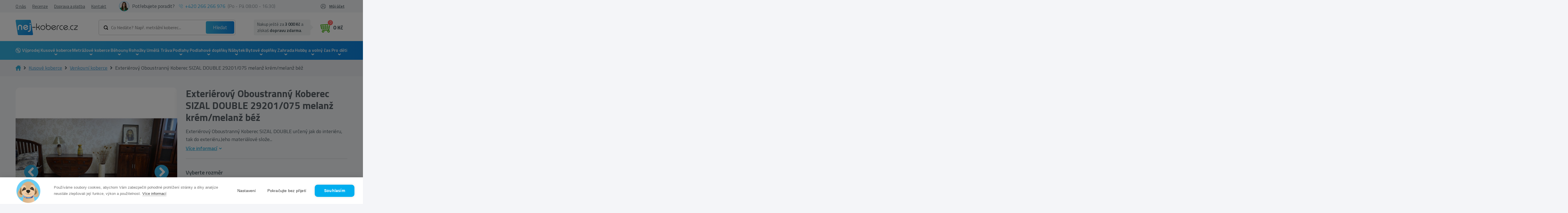

--- FILE ---
content_type: text/html; charset=UTF-8
request_url: https://nej-koberce.cz/c/vnejsi-exterierove-koberce/exterierovy-oboustranny-koberec-sizal-double-29201075-melanz-kremmelanz-bez-160x230-cm
body_size: 39544
content:
<!doctype html>
<html class="no-js" lang="cs">

<head>

                        <!-- Google Tag Manager -->
            <script>(function (w, d, s, l, i) {
                    w[l] = w[l] || [];
                    w[l].push({
                        'gtm.start':
                            new Date().getTime(), event: 'gtm.js'
                    });
                    var f = d.getElementsByTagName(s)[0],
                        j = d.createElement(s), dl = l != 'dataLayer' ? '&l=' + l : '';
                    j.async = true;
                    j.src =
                        'https://www.googletagmanager.com/gtm.js?id=' + i + dl;
                    f.parentNode.insertBefore(j, f);
                })(window, document, 'script', 'dataLayer', 'GTM-5C2QZLX');</script>
            <!-- End Google Tag Manager -->
            
    
            <link rel="stylesheet" type="text/css"
              href="/themes/najkoberce/css/style.min.css?v=180126"/>

    
    <meta charset="utf-8">
    <meta http-equiv="X-UA-Compatible" content="IE=edge">
    <meta name="viewport" content="width=device-width, initial-scale=1, maximum-scale=1">
    <meta name="description" content="Exteriérový Oboustranný Koberec SIZAL DOUBLE 29201/075 melanž krém/melanž béž za výbornou cenu od ověřeného prodejce. ✔️ Rychlé dodání ✔️ Kvalitní provedení."/>
    <meta name="og:title" content="Exteriérový Oboustranný Koberec SIZAL DOUBLE 29201/075 melanž krém/melanž béž - Nej-koberce.cz"/>
    <meta name="og:description" content="Exteriérový Oboustranný Koberec SIZAL DOUBLE 29201/075 melanž krém/melanž béž za výbornou cenu od ověřeného prodejce. ✔️ Rychlé dodání ✔️ Kvalitní provedení."/>

        <link rel="SHORTCUT ICON" type="image/x-icon" href="/uploads/130/files/favicon-4.ico" />    <link rel="icon" type="image/ico" href="/uploads/130/files/favicon-4.ico" />
    
    
    
    <script>window.dataLayer = window.dataLayer || [];</script>        <script type="text/javascript">
        (function(sm,a,rt,e,ma,il,i,ng){a._se=a._se||[];for(ng=0;ng<ma.length;ng++){i=sm.createElement(rt);
        il=sm.getElementsByTagName(rt)[0];i.async=1;i.src=e+ma[ng]+'.js';il.parentNode.insertBefore(i,il);}})
        (document,window,'script','https://app.smartemailing.cz/js/tracking/',['tracker']);
        _se.push(['init', '44064eb6-b5d3-11ee-a8fe-9c69b462e2e4' ]);
        </script>
    

                        <!-- Foxentry start -->
            <script type="text/javascript" async>
                var Foxentry;
                (function () {
                    var e = document.querySelector("script"), s = document.createElement('script');
                    s.setAttribute('type', 'text/javascript');
                    s.setAttribute('async', 'true');
                    s.setAttribute('src', 'https://cdn.foxentry.cz/lib');
                    e.parentNode.appendChild(s);
                    s.onload = function () {
                        Foxentry = new FoxentryBase('mOFWDOpsas');
                    }
                })();
            </script>
            <!-- Foxentry end -->

            <script type="text/javascript">

                //<![CDATA[

                var _hwq = _hwq || [];

                _hwq.push(['setKey', '162F139C09D0CDAD2C4D905CC0BB4082']);
                _hwq.push(['setTopPos', '180']);
                _hwq.push(['showWidget', '21']);
                (function () {

                    var ho = document.createElement('script');
                    ho.type = 'text/javascript';
                    ho.async = true;

                    ho.src = 'https://cz.im9.cz/direct/i/gjs.php?n=wdgt&sak=162F139C09D0CDAD2C4D905CC0BB4082';

                    var s = document.getElementsByTagName('script')[0];
                    s.parentNode.insertBefore(ho, s);

                })();

                //]]>

            </script>


            
                <script id="ehc" type="text/javascript">
                (function () {
                    var ehcjs = document.createElement('script');
                    ehcjs.id = 'ehcjs';
                    ehcjs.src = 'https://ehub.cz/system/scripts/click.js.php';
                    ehcjs.async = true;
                    ehcjs.defer = true;
                    ehcjs.addEventListener('load', function () {
                        var ehubClick = new EhubClick();
                        ehubClick.setCampaignId('6705f95d');
                        ehubClick.process();
                    });
                    document.head.appendChild(ehcjs);
                })();
            </script>
            
            <script type="text/javascript"
                src="/themes/najkoberce/js/combined.min.js?v=200623"
                defer></script>
        <script type="text/javascript"
                src="/themes/najkoberce/js/main.min.js?v=180126"
                defer></script>
    
    <meta property="og:type" content="product" />
<meta property="og:url" content="https://nej-koberce.cz/c/venkovni-koberce/exterierovy-oboustranny-koberec-sizal-double-29201075-melanz-kremmelanz-bez-160x230-cm" />
<meta property="og:image" content="https://nej-koberce.cz/uploads/130/products/40164/exterierovy-obojstranny-koberec-sizal-double-29201075-melanz-kremmelanz-bez.jpg" />
<link rel="canonical" href="https://nej-koberce.cz/c/venkovni-koberce/exterierovy-oboustranny-koberec-sizal-double-29201075-melanz-kremmelanz-bez-160x230-cm" />
<link hreflang="sk" rel="alternate" href="https://najkoberce.sk/c/vonkajsie-koberce/exterierovy-obojstranny-koberec-sizal-double-29201075-melanz-kremmelanz-bez-160x230-cm" />
<link hreflang="x-default" rel="alternate" href="https://najkoberce.sk/c/vonkajsie-koberce/exterierovy-obojstranny-koberec-sizal-double-29201075-melanz-kremmelanz-bez-160x230-cm" />
<link hreflang="cs" rel="alternate" href="https://nej-koberce.cz/c/venkovni-koberce/exterierovy-oboustranny-koberec-sizal-double-29201075-melanz-kremmelanz-bez-160x230-cm" />
<title>Exteriérový Oboustranný Koberec SIZAL DOUBLE 29201/075 melanž krém/melanž béž - Nej-koberce.cz</title>

    
    <style>
        body.preload * {
            -webkit-transition: none !important;
            -moz-transition: none !important;
            -ms-transition: none !important;
            -o-transition: none !important;
        }
    </style>

</head>



<body class="preload ">
            <!-- Google Tag Manager (noscript) -->
        <noscript>
            <iframe src="https://www.googletagmanager.com/ns.html?id=GTM-5C2QZLX"
                    height="0" width="0" style="display:none;visibility:hidden"></iframe>
        </noscript>
        <!-- End Google Tag Manager (noscript) -->
    <div id="fb-root"></div>





    <div class="header  "
         id="header">

        <div class="header-widgets-container">
            <div class="topbar">
                <div class="container">
                    <div class="topbar--inner">
                        <div class="topbar--menu">
                            <ul class="menu main-menu">
                                <li class="menu-item "><a href="/p/o-nas" class="menu-link" title="O nás">O nás</a></li><li class="menu-item "><a href="/p/recenze" class="menu-link" title="Recenze">Recenze</a></li><li class="menu-item "><a href="/p/doprava-a-platba" class="menu-link" title="Doprava a platba">Doprava a platba</a></li><li class="menu-item "><a href="/p/kontakt" class="menu-link" title="Kontakt">Kontakt</a></li>                            </ul>
                        </div>
                        <div class="topbar--help">
                            <div class="help">
                                <div class="photo">
                                    <img src="/uploads/130/customfields/photoroom_20231029_183530.jpg" alt="fotka zamestnanca">
                                </div>
                                <span>Potřebujete poradit?</span>
                            </div>
                            <div class="phone">
                                <img src="/themes/najkoberce/img/phone-blue.svg"
                                     alt="telefon">
                                <a href="tel:+420 266 266 976">+420 266 266 976</a>(Po - Pá 08:00 - 16:30)
                            </div>
                        </div>
                        <div class="topbar--login">            <ul class="account-navigation">
            <div class="login-overlay"></div>
            <li class="login">
                Můj účet                <div class="logreg">
                    <div class="log">
                                <form class="form-signin form-signin-ajax" action="/prihlaseni" method="post">
            <input type="hidden" name="LoginForm[type]" value="1">
            <input type="hidden" name="ajax_login">
            <h4>Přihlášení</h4>
            <div class="form">
                <div class="inputs">
                    <div>
                        <input name="LoginForm[username]" type="text"
                               placeholder="Email"/>
                        <div class="validation-error" id="error-name"></div>
                    </div>
                    <div>
                        <input name="LoginForm[password]" type="password"
                               placeholder="Heslo"/>
                        <div class="validation-error" id="error-password"></div>
                    </div>
                </div>
                <div class="links-wrap">
                    <a title="Zapomenuté heslo?" class="lostpw-link" href="/zapomenute-heslo">Zapomenuté heslo</a>                    <a title="Registrace" class="link" href="/registrace">Registrovat se</a>                </div>

                <div class="submit-wrap">
                    <button class="btn green" type="submit">Přihlásit se</button>
                </div>
            </div>
        </form>
                            </div>
                    <div class="reg">
                        <h4>Nemáte účet?</h4>
<span>
	Zaregistrujte se a získejte spoustu výhod
</span>
<ul>
	<li>rychlejší a jednodušší nákup</li>
	<li>historie objednávek</li>
	<li>přehled faktur</li>
</ul>                        <a title="Registrace" class="btn" href="/registrace">Zaregistrujte se</a>                    </div>
                </div>
            </li>
        </ul>
    </div>
                    </div>
                </div>
            </div>
            <div class="container">

                <div class="header-widgets">
                    <a href="javascript:void(0)" class="mobile-menu-toggler">
                        <div class="toggler">
                            <span class="line"></span><span class="line"></span><span class="line"></span>
                        </div>
                    </a>
                    <div class="logo-wrap">
                        <a class="logo" href="/" title="Nej-koberce.cz">
                            <img src="/themes/najkoberce/img/cs-logo.svg" alt="Nej-koberce.cz"/>
                        </a>
                    </div>
                    <a href="javascript:void(0)" class="mobile-search-toggle"></a>
                    <div class="menu-wrap">
                        <div class="top-menu fixed-hidden">


                        </div>
                        <div class="bottom-menu">
                                <div class="topsearch">
        <div class="inputs">
            <form class="form-search" id="search-form" action="/products/fulltextsearch" method="get">            <script>
                var mobileSearchPlaceholder = 'Co hledáte?'
            </script>
            <div class="wrap">
                                <input name="phrase" id="phrase" class="search-string" onfocus="this.placeholder=&#039;&#039;" onblur="this.placeholder=&#039;Co hledáte? Např. metrážní koberec...&#039;" placeholder="Co hledáte? Např. metrážní koberec..." value="" type="text" />                                <button class="search-btn" type="submit"
                        title="Hledat">Hledat</button>
            </div>
            <div class="cleaner"></div>
            <input name="s" value="relevance" id="s" type="hidden" />            </form>        </div>
    </div>


                            <div class="widget widget-basket">
    
    
    <div id="reservations-helper" data-ids="[]"></div>

    <a class="btn-cart " href="/nakupni-kosik">
        <div class="img-wrapper">
            <div class="img"></div>
            <span id="btn-cart-quantity" class="visible-xs count">0</span>
        </div>

        <span class="hidden-xs">
                            <div class="empty">0 Kč<span> s DPH </span></div>
                    </span>
    </a>
    <div class="free-delivery-popup">
                    <span class="fdc-th">
                
Nakup ještě za
	<strong><strong>3 000 Kč</strong></strong> 
a získaš 
	<strong>dopravu zdarma</strong>.
            </span>
            </div>

            <div class="mini-cart empty">
                            <div class="empty-basket ">
                    
                    <div class="empty-basket-support">
                        <div class="img">                
                            <img src="/uploads/130/customfields/photoroom_20231029_183530.jpg" alt="Patrícia Pitáková">
                        </div>
                        <div class="name">
                            <h4>Patrícia Pitáková</h4>
                            <p>Zákaznická podpora</p>
                        </div>
                    </div>
                    <div class="empty-basket-content">
                        <h2>Váš košík je prázdny</h2>
                        <span>Není to škoda? Pokud potřebujete poradit volejte na <a href="tel:+420 266 266 976">+420 266 266 976</a> nebo pište na email <a href="mailto:info@nej-koberce.cz">info@nej-koberce.cz</a></span>
                    </div>
                    
                </div>
            
        </div>
    </div>     

                        </div>
                    </div>
                </div>
            </div>

            <nav class="main-menu-wrapper">
                <div class="container">
                    <div class="row">
                        <div class="col-xl-12">
                                <div class="widget-categories-wrapper" id="cat-header">
        <div class="widget widget-categories">
            <ul class="categories">
                <li class="category-item li_level_1 li_cat_id_221_"><a data-image="" href="/c/vyprodej" class="category-link " title="V&yacute;prodej">V&yacute;prodej</a><ul class="ul_level_2"></ul></li><li class="category-item li_level_1 li_cat_id_3_ has_subcategory with-image active active_parent"><a data-image="/vendors/phpThumb/phpThumb.php?w=64&amp;h=64&amp;sia=kusove-koberce.png&amp;src=/uploads/130/categories/3/kusove-koberce.png&amp;far=1" href="/c/kusove-koberce" class="category-link " title="Kusov&eacute; koberce">Kusov&eacute; koberce</a><ul class="ul_level_2"><li class="category-item li_level_2 li_cat_id_4_ with-image"><a data-image="/vendors/phpThumb/phpThumb.php?w=64&amp;h=64&amp;sia=koberecemeraldexkluzivny1013glamourstylgeometrickyflaskovozelenyzlaty.jpg&amp;src=/uploads/130/categories/koberecemeraldexkluzivny1013glamourstylgeometrickyflaskovozelenyzlaty.jpg&amp;far=1" href="/c/moderni-koberce" class="category-link " title="Modern&iacute; koberce">Modern&iacute; koberce</a></li><li class="category-item li_level_2 li_cat_id_268_ with-image"><a data-image="/vendors/phpThumb/phpThumb.php?w=64&amp;h=64&amp;sia=koberecroyalagy0521bordovy1.jpg&amp;src=/uploads/130/categories/koberecroyalagy0521bordovy1.jpg&amp;far=1" href="/c/orientalni-koberce" class="category-link " title="Orient&aacute;ln&iacute; koberce">Orient&aacute;ln&iacute; koberce</a></li><li class="category-item li_level_2 li_cat_id_186_ with-image"><a data-image="/vendors/phpThumb/phpThumb.php?w=64&amp;h=64&amp;sia=1_5.jpg&amp;src=/uploads/130/categories/1_5.jpg&amp;far=1" href="/c/luxusni-koberce" class="category-link " title="Luxusn&iacute; koberce">Luxusn&iacute; koberce</a></li><li class="category-item li_level_2 li_cat_id_290_ with-image"><a data-image="/vendors/phpThumb/phpThumb.php?w=64&amp;h=64&amp;sia=1_6.jpg&amp;src=/uploads/130/categories/1_6.jpg&amp;far=1" href="/c/vlnene-koberce" class="category-link " title="Vln&#283;n&eacute; koberce">Vln&#283;n&eacute; koberce</a></li><li class="category-item li_level_2 li_cat_id_10114_ with-image"><a data-image="/vendors/phpThumb/phpThumb.php?w=64&amp;h=64&amp;sia=rucne-tkane-vlnene-koberce.jpg&amp;src=/uploads/130/categories/rucne-tkane-vlnene-koberce.jpg&amp;far=1" href="/c/rucne-tkane-vlnene-koberce" class="category-link " title="Ru&#269;n&#283; tkan&eacute; koberce">Ru&#269;n&#283; tkan&eacute; koberce</a></li><li class="category-item li_level_2 li_cat_id_8_ with-image"><a data-image="/vendors/phpThumb/phpThumb.php?w=64&amp;h=64&amp;sia=1_1.jpg&amp;src=/uploads/130/categories/1_1.jpg&amp;far=1" href="/c/shaggy-koberce" class="category-link " title="Shaggy Koberce">Shaggy Koberce</a></li><li class="category-item li_level_2 li_cat_id_220_ with-image"><a data-image="/vendors/phpThumb/phpThumb.php?w=64&amp;h=64&amp;sia=1_4.jpg&amp;src=/uploads/130/categories/1_4.jpg&amp;far=1" href="/c/jednobarevne-koberce" class="category-link " title="Jednobarevn&eacute; koberce">Jednobarevn&eacute; koberce</a></li><li class="category-item li_level_2 li_cat_id_184_ with-image"><a data-image="/vendors/phpThumb/phpThumb.php?w=64&amp;h=64&amp;sia=1_7.jpg&amp;src=/uploads/130/categories/1_7.jpg&amp;far=1" href="/c/plysove-koberce" class="category-link " title="Ply&scaron;ov&eacute; koberce">Ply&scaron;ov&eacute; koberce</a></li><li class="category-item li_level_2 li_cat_id_13_ has_subcategory with-image"><a data-image="/vendors/phpThumb/phpThumb.php?w=64&amp;h=64&amp;sia=1_3.jpg&amp;src=/uploads/130/categories/1_3.jpg&amp;far=1" href="/c/detske-koberce" class="category-link " title="D&#283;tsk&eacute; koberce">D&#283;tsk&eacute; koberce</a><ul class="ul_level_3"></ul></li><li class="category-item li_level_2 li_cat_id_292_ with-image"><a data-image="/vendors/phpThumb/phpThumb.php?w=64&amp;h=64&amp;sia=1_8.jpg&amp;src=/uploads/130/categories/1_8.jpg&amp;far=1" href="/c/kozesiny" class="category-link " title="Ko&#382;e&scaron;iny">Ko&#382;e&scaron;iny</a></li><li class="category-item li_level_2 li_cat_id_273_ with-image"><a data-image="/vendors/phpThumb/phpThumb.php?w=64&amp;h=64&amp;sia=1_9.jpg&amp;src=/uploads/130/categories/1_9.jpg&amp;far=1" href="/c/koberce-zvireci-motiv" class="category-link " title="Koberce Zv&iacute;&#345;ec&iacute; motiv">Koberce Zv&iacute;&#345;ec&iacute; motiv</a></li><li class="category-item li_level_2 li_cat_id_216_ with-image"><a data-image="/vendors/phpThumb/phpThumb.php?w=64&amp;h=64&amp;sia=dywanfluffy2373koloshaggykratkatrellisantracytbialy.jpg&amp;src=/uploads/130/categories/dywanfluffy2373koloshaggykratkatrellisantracytbialy.jpg&amp;far=1" href="/c/koberce-kruh-a-oval" class="category-link " title="Kruhov&eacute; a ov&aacute;ln&eacute; koberce">Kruhov&eacute; a ov&aacute;ln&eacute; koberce</a></li><li class="category-item li_level_2 li_cat_id_10065_ with-image"><a data-image="/vendors/phpThumb/phpThumb.php?w=64&amp;h=64&amp;sia=afa.png&amp;src=/uploads/130/categories/afa.png&amp;far=1" href="/c/snurkove-koberce" class="category-link " title="&Scaron;&#328;&#367;rkov&eacute; koberce">&Scaron;&#328;&#367;rkov&eacute; koberce</a></li><li class="category-item li_level_2 li_cat_id_291_ with-image active active_main"><a data-image="/vendors/phpThumb/phpThumb.php?w=64&amp;h=64&amp;sia=koberecsizalfloorluxkruh20401ramkastriebornycierny.jpg&amp;src=/uploads/130/categories/koberecsizalfloorluxkruh20401ramkastriebornycierny.jpg&amp;far=1" href="/c/venkovni-koberce" class="category-link " title="Venkovn&iacute; &#8203;&#8203;koberce">Venkovn&iacute; &#8203;&#8203;koberce</a></li><li class="category-item li_level_2 li_cat_id_377_ with-image"><a data-image="/vendors/phpThumb/phpThumb.php?w=64&amp;h=64&amp;sia=screenshot_1.png&amp;src=/uploads/130/categories/screenshot_1.png&amp;far=1" href="/c/koberecky" class="category-link " title="Kobere&#269;ky">Kobere&#269;ky</a></li><li class="category-item li_level_2 li_cat_id_14_ has_subcategory with-image"><a data-image="/vendors/phpThumb/phpThumb.php?w=64&amp;h=64&amp;sia=dywaniklazienkowymarblemarmurantyposlizgowymiekkibialy.jpg&amp;src=/uploads/130/categories/dywaniklazienkowymarblemarmurantyposlizgowymiekkibialy.jpg&amp;far=1" href="/c/koupelnove-predlozky" class="category-link " title="Koupelnov&eacute; p&#345;edlo&#382;ky">Koupelnov&eacute; p&#345;edlo&#382;ky</a><ul class="ul_level_3"></ul></li><div class="bottom-button hidden"><a href="/c/kusove-koberce" class="btn">Zobrazit v&scaron;echny kusov&eacute; koberce</a></div><div class="filter-main-menu">        <div class="filter-categories">
                            <a href="/c/koberce-do-obyvaciho-pokoje" class="parameter-container" alt="Koberce do ob&yacute;v&aacute;ku">
                                            <img class="main-img" src="/vendors/phpThumb/phpThumb.php?w=150&amp;h=150&amp;sia=kobercedoobyvacky.jpg&amp;src=/uploads/130/categories/kobercedoobyvacky.jpg&amp;sx=50&amp;sy=0&amp;sw=400&amp;sh=400" alt="Koberce do ob&yacute;v&aacute;ku">
                                        <div class="title">
                        Koberce do ob&yacute;v&aacute;ku                    </div>
                </a>
                            <a href="/c/koberce-do-loznice" class="parameter-container" alt="Koberce do lo&#382;nice">
                                            <img class="main-img" src="/vendors/phpThumb/phpThumb.php?w=150&amp;h=150&amp;sia=kobercedospalne1.jpg&amp;src=/uploads/130/categories/kobercedospalne1.jpg&amp;sx=0&amp;sy=49&amp;sw=401&amp;sh=401" alt="Koberce do lo&#382;nice">
                                        <div class="title">
                        Koberce do lo&#382;nice                    </div>
                </a>
                            <a href="/c/koberce-do-kuchyne" class="parameter-container" alt="Koberce do kuchyn&#283;">
                                            <img class="main-img" src="/vendors/phpThumb/phpThumb.php?w=150&amp;h=150&amp;sia=kobercedokuchyne.jpg&amp;src=/uploads/130/categories/kobercedokuchyne.jpg&amp;sx=0&amp;sy=0&amp;sw=500&amp;sh=500" alt="Koberce do kuchyn&#283;">
                                        <div class="title">
                        Koberce do kuchyn&#283;                    </div>
                </a>
                            <a href="/c/koberce-do-chodby" class="parameter-container" alt="Koberce do chodby">
                                            <img class="main-img" src="/vendors/phpThumb/phpThumb.php?w=150&amp;h=150&amp;sia=koberce-do-chodby-new.jpg&amp;src=/uploads/130/categories/koberce-do-chodby-new.jpg&amp;sx=133&amp;sy=0&amp;sw=533&amp;sh=533" alt="Koberce do chodby">
                                        <div class="title">
                        Koberce do chodby                    </div>
                </a>
                            <a href="/c/koberce-na-terasu" class="parameter-container" alt="Koberce na terasu">
                                            <img class="main-img" src="/vendors/phpThumb/phpThumb.php?w=150&amp;h=150&amp;sia=koberce-na-terasu.jpg&amp;src=/uploads/130/categories/koberce-na-terasu.jpg&amp;sx=3&amp;sy=0&amp;sw=301&amp;sh=301" alt="Koberce na terasu">
                                        <div class="title">
                        Koberce na terasu                    </div>
                </a>
                            <a href="/c/koberce-na-balkon" class="parameter-container" alt="Koberce na balkon">
                                            <img class="main-img" src="/vendors/phpThumb/phpThumb.php?w=150&amp;h=150&amp;sia=koberce-na-balkon.jpg&amp;src=/uploads/130/categories/koberce-na-balkon.jpg&amp;sx=128&amp;sy=0&amp;sw=768&amp;sh=768" alt="Koberce na balkon">
                                        <div class="title">
                        Koberce na balkon                    </div>
                </a>
                            <a href="/c/koberce-do-detskeho-pokoje" class="parameter-container" alt="Koberce do d&#283;tsk&eacute;ho pokoje">
                                            <img class="main-img" src="/vendors/phpThumb/phpThumb.php?w=150&amp;h=150&amp;sia=kobercedodetskejizby.jpg&amp;src=/uploads/130/categories/kobercedodetskejizby.jpg&amp;sx=0&amp;sy=0&amp;sw=500&amp;sh=500" alt="Koberce do d&#283;tsk&eacute;ho pokoje">
                                        <div class="title">
                        Koberce do d&#283;tsk&eacute;ho pokoje                    </div>
                </a>
                            <a href="/c/koberce-do-koupelny" class="parameter-container" alt="Koberce do koupelny">
                                            <img class="main-img" src="/vendors/phpThumb/phpThumb.php?w=150&amp;h=150&amp;sia=koberce-do-kupelne.jpg&amp;src=/uploads/130/categories/koberce-do-kupelne.jpg&amp;sx=133&amp;sy=0&amp;sw=533&amp;sh=533" alt="Koberce do koupelny">
                                        <div class="title">
                        Koberce do koupelny                    </div>
                </a>
                            <a href="/c/nejprodavanejsi-kusove-koberce-bestsellery" class="parameter-container" alt="Nejprod&aacute;van&#283;j&scaron;&iacute; koberce (bestsellery)">
                                            <img class="main-img" src="/vendors/phpThumb/phpThumb.php?w=150&amp;h=150&amp;sia=najpredavanejsiekusovekoberce.jpg&amp;src=/uploads/130/categories/najpredavanejsiekusovekoberce.jpg&amp;sx=0&amp;sy=0&amp;sw=500&amp;sh=500" alt="Nejprod&aacute;van&#283;j&scaron;&iacute; koberce (bestsellery)">
                                        <div class="title">
                        Nejprod&aacute;van&#283;j&scaron;&iacute; koberce (bestsellery)                    </div>
                </a>
                            <a href="/c/levne-koberce" class="parameter-container" alt="Levn&eacute; koberce">
                                            <img class="main-img" src="/vendors/phpThumb/phpThumb.php?w=150&amp;h=150&amp;sia=koberce_2.jpg&amp;src=/uploads/130/categories/koberce_2.jpg&amp;sx=90&amp;sy=0&amp;sw=319&amp;sh=319" alt="Levn&eacute; koberce">
                                        <div class="title">
                        Levn&eacute; koberce                    </div>
                </a>
                            <a href="/c/pratelne-koberce" class="parameter-container" alt="Prateln&eacute; koberce">
                                            <img class="main-img" src="/vendors/phpThumb/phpThumb.php?w=150&amp;h=150&amp;sia=pratelne-koberce.jpg&amp;src=/uploads/130/categories/pratelne-koberce.jpg&amp;sx=299&amp;sy=0&amp;sw=1201&amp;sh=1201" alt="Prateln&eacute; koberce">
                                        <div class="title">
                        Prateln&eacute; koberce                    </div>
                </a>
                            <a href="/c/3d-koberce" class="parameter-container" alt="3D koberce">
                                            <img class="main-img" src="/vendors/phpThumb/phpThumb.php?w=150&amp;h=150&amp;sia=3d-koberec.jpg&amp;src=/uploads/130/categories/3d-koberec.jpg&amp;sx=0&amp;sy=0&amp;sw=1500&amp;sh=1500" alt="3D koberce">
                                        <div class="title">
                        3D koberce                    </div>
                </a>
                    </div>
        </div></ul></li><li class="category-item li_level_1 li_cat_id_217_ has_subcategory with-image"><a data-image="/vendors/phpThumb/phpThumb.php?w=64&amp;h=64&amp;sia=metrazne-koberce-a-travy.png&amp;src=/uploads/130/categories/217/metrazne-koberce-a-travy.png&amp;far=1" href="/c/metrazove-koberce" class="category-link " title="Metr&aacute;&#382;ov&eacute; koberce">Metr&aacute;&#382;ov&eacute; koberce</a><ul class="ul_level_2"><li class="category-item li_level_2 li_cat_id_371_ with-image"><a data-image="/vendors/phpThumb/phpThumb.php?w=64&amp;h=64&amp;sia=wykladzinadywanowasantafebrudnyroz60gladkijednolityjednokolorowy.jpg&amp;src=/uploads/130/categories/wykladzinadywanowasantafebrudnyroz60gladkijednolityjednokolorowy.jpg&amp;far=1" href="/c/bytova-metraz" class="category-link " title="Bytov&aacute; metr&aacute;&#382;">Bytov&aacute; metr&aacute;&#382;</a></li><li class="category-item li_level_2 li_cat_id_372_ with-image"><a data-image="/vendors/phpThumb/phpThumb.php?w=64&amp;h=64&amp;sia=screenshot_3.png&amp;src=/uploads/130/categories/screenshot_3.png&amp;far=1" href="/c/objektova-metraz" class="category-link " title="Objektov&aacute; metr&aacute;&#382;">Objektov&aacute; metr&aacute;&#382;</a></li><li class="category-item li_level_2 li_cat_id_10063_ with-image"><a data-image="/vendors/phpThumb/phpThumb.php?w=64&amp;h=64&amp;sia=screenshot_1_18.png&amp;src=/uploads/130/categories/screenshot_1_18.png&amp;far=1" href="/c/podkladova-metraz" class="category-link " title="Podkladov&aacute; metr&aacute;&#382;">Podkladov&aacute; metr&aacute;&#382;</a></li><li class="category-item li_level_2 li_cat_id_373_ with-image"><a data-image="/vendors/phpThumb/phpThumb.php?w=64&amp;h=64&amp;sia=wykladzinadywanowadladziecizoozwierzetazwierzatkadziecieca.jpg&amp;src=/uploads/130/categories/wykladzinadywanowadladziecizoozwierzetazwierzatkadziecieca.jpg&amp;far=1" href="/c/detska-metraz" class="category-link " title="D&#283;tsk&eacute; metr&aacute;&#382;ov&eacute; koberce">D&#283;tsk&eacute; metr&aacute;&#382;ov&eacute; koberce</a></li><li class="category-item li_level_2 li_cat_id_374_ with-image"><a data-image="/vendors/phpThumb/phpThumb.php?w=64&amp;h=64&amp;sia=screenshot_4.png&amp;src=/uploads/130/categories/screenshot_4.png&amp;far=1" href="/c/kobercove-ctverce" class="category-link " title="Kobercov&eacute; &#269;tverce">Kobercov&eacute; &#269;tverce</a></li><div class="bottom-button hidden"><a href="/c/metrazove-koberce" class="btn">Zobrazit v&scaron;echny metr&aacute;&#382;ov&eacute; koberce</a></div></ul></li><li class="category-item li_level_1 li_cat_id_195_ has_subcategory with-image"><a data-image="/vendors/phpThumb/phpThumb.php?w=64&amp;h=64&amp;sia=behune.png&amp;src=/uploads/130/categories/195/behune.png&amp;far=1" href="/c/behouny" class="category-link " title="B&#283;houny">B&#283;houny</a><ul class="ul_level_2"><li class="category-item li_level_2 li_cat_id_332_ with-image"><a data-image="/vendors/phpThumb/phpThumb.php?w=64&amp;h=64&amp;sia=chodniksoft2515rombybez.jpg&amp;src=/uploads/130/categories/chodniksoft2515rombybez.jpg&amp;far=1" href="/c/moderni-behouny" class="category-link " title="Modern&iacute; b&#283;houny">Modern&iacute; b&#283;houny</a></li><li class="category-item li_level_2 li_cat_id_333_ with-image"><a data-image="/vendors/phpThumb/phpThumb.php?w=64&amp;h=64&amp;sia=chodnikheatsetroyalagy0521zielen.jpg&amp;src=/uploads/130/categories/chodnikheatsetroyalagy0521zielen.jpg&amp;far=1" href="/c/orientalni-behouny" class="category-link " title="Orient&aacute;ln&iacute; b&#283;houny">Orient&aacute;ln&iacute; b&#283;houny</a></li><li class="category-item li_level_2 li_cat_id_335_ with-image"><a data-image="/vendors/phpThumb/phpThumb.php?w=64&amp;h=64&amp;sia=chodnikpodgumowanytrojkatygumafiolet.jpg&amp;src=/uploads/130/categories/chodnikpodgumowanytrojkatygumafiolet.jpg&amp;far=1" href="/c/protiskluzove-behouny" class="category-link " title="Protiskluzov&eacute; b&#283;houny">Protiskluzov&eacute; b&#283;houny</a></li><li class="category-item li_level_2 li_cat_id_334_ with-image"><a data-image="/vendors/phpThumb/phpThumb.php?w=64&amp;h=64&amp;sia=dywanchodniksoffishaggy5cmzlotydokuchniprzedpokojunakorytarz.jpg&amp;src=/uploads/130/categories/dywanchodniksoffishaggy5cmzlotydokuchniprzedpokojunakorytarz.jpg&amp;far=1" href="/c/shaggy-behouny" class="category-link " title="Shaggy b&#283;houny">Shaggy b&#283;houny</a></li><li class="category-item li_level_2 li_cat_id_443_ with-image"><a data-image="/vendors/phpThumb/phpThumb.php?w=64&amp;h=64&amp;sia=jednolitychodnikkarmelgladkijednokolorowyszary.jpg&amp;src=/uploads/130/categories/jednolitychodnikkarmelgladkijednokolorowyszary.jpg&amp;far=1" href="/c/jednobarevne-behouny" class="category-link " title="Jednobarevn&eacute; b&#283;houny">Jednobarevn&eacute; b&#283;houny</a></li><li class="category-item li_level_2 li_cat_id_336_ with-image"><a data-image="/vendors/phpThumb/phpThumb.php?w=64&amp;h=64&amp;sia=chodniksizalfloorluxwzor20605trojkatygeometrycznysrebrnyczarny.jpg&amp;src=/uploads/130/categories/chodniksizalfloorluxwzor20605trojkatygeometrycznysrebrnyczarny.jpg&amp;far=1" href="/c/snurkove-behouny" class="category-link " title="&Scaron;&#328;&#367;rkov&eacute; b&#283;houny">&Scaron;&#328;&#367;rkov&eacute; b&#283;houny</a></li><li class="category-item li_level_2 li_cat_id_422_ has_subcategory with-image"><a data-image="/vendors/phpThumb/phpThumb.php?w=64&amp;h=64&amp;sia=screenshot_1_1.png&amp;src=/uploads/130/categories/screenshot_1_1.png&amp;far=1" href="/c/naslapy-na-schody" class="category-link " title="N&aacute;&scaron;lapy na schody">N&aacute;&scaron;lapy na schody</a><ul class="ul_level_3"><li class="category-item li_level_3 li_cat_id_10028_ with-image"><a data-image="/vendors/phpThumb/phpThumb.php?w=64&amp;h=64&amp;sia=nakladkischodowenewdecoszarynakladkaschodowa_1.jpg&amp;src=/uploads/130/categories/nakladkischodowenewdecoszarynakladkaschodowa_1.jpg&amp;far=1" href="/c/kobercove-naslapy-na-schody" class="category-link " title="Kobercov&eacute; n&aacute;&scaron;lapy na schody">Kobercov&eacute; n&aacute;&scaron;lapy na schody</a></li><li class="category-item li_level_3 li_cat_id_10027_ with-image"><a data-image="/vendors/phpThumb/phpThumb.php?w=64&amp;h=64&amp;sia=gumowenakladkischodowe24x75cmoutdoor.jpg&amp;src=/uploads/130/categories/gumowenakladkischodowe24x75cmoutdoor.jpg&amp;far=1" href="/c/venkovni-naslapy-na-schody" class="category-link " title="Venkovn&iacute; n&aacute;&scaron;lapy na schody">Venkovn&iacute; n&aacute;&scaron;lapy na schody</a></li></ul></li><div class="bottom-button hidden"><a href="/c/behouny" class="btn">Zobrazit v&scaron;echny b&#283;houny</a></div></ul></li><li class="category-item li_level_1 li_cat_id_328_ has_subcategory with-image"><a data-image="/vendors/phpThumb/phpThumb.php?w=64&amp;h=64&amp;sia=rohozky.png&amp;src=/uploads/130/categories/328/rohozky.png&amp;far=1" href="/c/rohozky" class="category-link " title="Roho&#382;ky">Roho&#382;ky</a><ul class="ul_level_2"><li class="category-item li_level_2 li_cat_id_10029_ with-image"><a data-image="/vendors/phpThumb/phpThumb.php?w=64&amp;h=64&amp;sia=download.jpg&amp;src=/uploads/130/categories/download.jpg&amp;far=1" href="/c/odkapavace-na-boty" class="category-link " title="Odkap&aacute;va&#269;e na boty">Odkap&aacute;va&#269;e na boty</a></li><li class="category-item li_level_2 li_cat_id_289_ with-image"><a data-image="/vendors/phpThumb/phpThumb.php?w=64&amp;h=64&amp;sia=screenshot_1_2.png&amp;src=/uploads/130/categories/screenshot_1_2.png&amp;far=1" href="/c/rohozky-kusove" class="category-link " title="Roho&#382;ky kusov&eacute;">Roho&#382;ky kusov&eacute;</a></li><li class="category-item li_level_2 li_cat_id_10025_ with-image"><a data-image="/vendors/phpThumb/phpThumb.php?w=64&amp;h=64&amp;sia=wycieraczkanametrybiezacesamos0923trapperzewnetrznawewnetrznaantyposlizgowanagumieantracyt.jpg&amp;src=/uploads/130/categories/wycieraczkanametrybiezacesamos0923trapperzewnetrznawewnetrznaantyposlizgowanagumieantracyt.jpg&amp;far=1" href="/c/rohozky-metraz" class="category-link " title="Roho&#382;ky metr&aacute;&#382;">Roho&#382;ky metr&aacute;&#382;</a></li><li class="category-item li_level_2 li_cat_id_329_ with-image"><a data-image="/vendors/phpThumb/phpThumb.php?w=64&amp;h=64&amp;sia=screenshot_3_1.png&amp;src=/uploads/130/categories/screenshot_3_1.png&amp;far=1" href="/c/rohoze-do-auta" class="category-link " title="Roho&#382;e do auta">Roho&#382;e do auta</a></li><div class="bottom-button hidden"><a href="/c/rohozky" class="btn">Zobrazit v&scaron;echny roho&#382;ky</a></div></ul></li><li class="category-item li_level_1 li_cat_id_288_ with-image"><a data-image="/vendors/phpThumb/phpThumb.php?w=64&amp;h=64&amp;sia=sztucznatrawahavanarolka-1.jpg&amp;src=/uploads/130/categories/sztucznatrawahavanarolka-1.jpg&amp;far=1" href="/c/umela-trava" class="category-link " title="Um&#283;l&aacute; Tr&aacute;va">Um&#283;l&aacute; Tr&aacute;va</a></li><li class="category-item li_level_1 li_cat_id_10335_ has_subcategory"><a data-image="" href="/c/podlahy" class="category-link " title="Podlahy">Podlahy</a><ul class="ul_level_2"><li class="category-item li_level_2 li_cat_id_411_ with-image"><a data-image="/vendors/phpThumb/phpThumb.php?w=64&amp;h=64&amp;sia=wykladzinaelastycznalentexbonus53101javorina040.jpg&amp;src=/uploads/130/categories/wykladzinaelastycznalentexbonus53101javorina040.jpg&amp;far=1" href="/c/pvc-podlahy" class="category-link " title="PVC podlahy">PVC podlahy</a><ul class="ul_level_3"></ul></li><li class="category-item li_level_2 li_cat_id_10298_ with-image"><a data-image="/vendors/phpThumb/phpThumb.php?w=64&amp;h=64&amp;sia=snimkaobrazovky20250401155727.png&amp;src=/uploads/130/categories/snimkaobrazovky20250401155727.png&amp;far=1" href="/c/vinylove-podlahy" class="category-link " title="Vinylov&eacute; podlahy">Vinylov&eacute; podlahy</a></li><li class="category-item li_level_2 li_cat_id_10303_ with-image"><a data-image="/vendors/phpThumb/phpThumb.php?w=64&amp;h=64&amp;sia=snimka-obrazovky-20250425-143707.png&amp;src=/uploads/130/categories/snimka-obrazovky-20250425-143707.png&amp;far=1" href="/c/sportovni-vinylove-podlahy" class="category-link " title="Sportovn&iacute; vinylov&eacute; podlahy">Sportovn&iacute; vinylov&eacute; podlahy</a></li><div class="bottom-button hidden"><a href="/c/podlahy" class="btn">Zobrazit v&scaron;echny podlahy</a></div></ul></li><li class="category-item li_level_1 li_cat_id_442_ has_subcategory"><a data-image="" href="/c/podlahove-doplnky" class="category-link " title="Podlahov&eacute; dopl&#328;ky">Podlahov&eacute; dopl&#328;ky</a><ul class="ul_level_2"><li class="category-item li_level_2 li_cat_id_436_ with-image"><a data-image="/vendors/phpThumb/phpThumb.php?w=64&amp;h=64&amp;sia=mataantyposlizgowa.jpg&amp;src=/uploads/130/categories/mataantyposlizgowa.jpg&amp;far=1" href="/c/podlozky" class="category-link " title="Podlo&#382;ky">Podlo&#382;ky</a></li><li class="category-item li_level_2 li_cat_id_434_ with-image"><a data-image="/vendors/phpThumb/phpThumb.php?w=64&amp;h=64&amp;sia=cisticnakobercecleamen1l.png&amp;src=/uploads/130/categories/cisticnakobercecleamen1l.png&amp;far=1" href="/c/cistici-prostredky" class="category-link " title="&#268;istic&iacute; prost&#345;edky">&#268;istic&iacute; prost&#345;edky</a></li><li class="category-item li_level_2 li_cat_id_435_ with-image"><a data-image="/vendors/phpThumb/phpThumb.php?w=64&amp;h=64&amp;sia=obojstrannalepiacapaskajpeg.jpg&amp;src=/uploads/130/categories/obojstrannalepiacapaskajpeg.jpg&amp;far=1" href="/c/lepici-pasky-a-lepidla" class="category-link " title="Lepic&iacute; p&aacute;sky a lepidla">Lepic&iacute; p&aacute;sky a lepidla</a></li><li class="category-item li_level_2 li_cat_id_483_ with-image"><a data-image="/vendors/phpThumb/phpThumb.php?w=64&amp;h=64&amp;sia=screenshot_1_7.png&amp;src=/uploads/130/categories/screenshot_1_7.png&amp;far=1" href="/c/noze" class="category-link " title="No&#382;e">No&#382;e</a></li><li class="category-item li_level_2 li_cat_id_432_ has_subcategory with-image"><a data-image="/vendors/phpThumb/phpThumb.php?w=64&amp;h=64&amp;sia=screenshot_1_4.png&amp;src=/uploads/130/categories/screenshot_1_4.png&amp;far=1" href="/c/podlahove-listy" class="category-link " title="Podlahov&eacute; li&scaron;ty">Podlahov&eacute; li&scaron;ty</a><ul class="ul_level_3"><li class="category-item li_level_3 li_cat_id_481_ with-image"><a data-image="/vendors/phpThumb/phpThumb.php?w=64&amp;h=64&amp;sia=screenshot_2.png&amp;src=/uploads/130/categories/screenshot_2.png&amp;far=1" href="/c/kobercove-listy" class="category-link " title="Kobercov&eacute; li&scaron;ty">Kobercov&eacute; li&scaron;ty</a></li><li class="category-item li_level_3 li_cat_id_480_ with-image"><a data-image="/vendors/phpThumb/phpThumb.php?w=64&amp;h=64&amp;sia=screenshot_1_14.png&amp;src=/uploads/130/categories/screenshot_1_14.png&amp;far=1" href="/c/soklove-listy" class="category-link " title="Soklov&eacute; li&scaron;ty">Soklov&eacute; li&scaron;ty</a></li><li class="category-item li_level_3 li_cat_id_482_ with-image"><a data-image="/vendors/phpThumb/phpThumb.php?w=64&amp;h=64&amp;sia=screenshot_3_5.png&amp;src=/uploads/130/categories/screenshot_3_5.png&amp;far=1" href="/c/prechodove-listy" class="category-link " title="P&#345;echodov&eacute; li&scaron;ty">P&#345;echodov&eacute; li&scaron;ty</a></li><li class="category-item li_level_3 li_cat_id_325_ with-image"><a data-image="/vendors/phpThumb/phpThumb.php?w=64&amp;h=64&amp;sia=screenshot_1_3.png&amp;src=/uploads/130/categories/screenshot_1_3.png&amp;far=1" href="/c/schodistove-listy" class="category-link " title="Schodi&scaron;&#357;ov&eacute; li&scaron;ty">Schodi&scaron;&#357;ov&eacute; li&scaron;ty</a></li></ul></li><div class="bottom-button hidden"><a href="/c/podlahove-doplnky" class="btn">Zobrazit v&scaron;echny podlahov&eacute; dopl&#328;ky</a></div></ul></li><li class="category-item li_level_1 li_cat_id_414_ has_subcategory"><a data-image="" href="/c/nabytek" class="category-link " title="N&aacute;bytek">N&aacute;bytek</a><ul class="ul_level_2"><li class="category-item li_level_2 li_cat_id_10345_ has_subcategory with-image"><a data-image="/vendors/phpThumb/phpThumb.php?w=64&amp;h=64&amp;sia=img_1178.png&amp;src=/uploads/130/categories/img_1178.png&amp;far=1" href="/c/obyvaci-pokoj" class="category-link " title="Ob&yacute;vac&iacute; pokoj">Ob&yacute;vac&iacute; pokoj</a><ul class="ul_level_3"><li class="category-item li_level_3 li_cat_id_429_ with-image"><a data-image="/vendors/phpThumb/phpThumb.php?w=64&amp;h=64&amp;sia=awdad.jpg&amp;src=/uploads/130/categories/awdad.jpg&amp;far=1" href="/c/tv-stolky" class="category-link " title="TV Stolky">TV Stolky</a></li><li class="category-item li_level_3 li_cat_id_416_ with-image"><a data-image="/vendors/phpThumb/phpThumb.php?w=64&amp;h=64&amp;sia=screenshot_1_13.png&amp;src=/uploads/130/categories/screenshot_1_13.png&amp;far=1" href="/c/konferencni-stolky" class="category-link " title="Konferen&#269;n&iacute; stolky">Konferen&#269;n&iacute; stolky</a></li><li class="category-item li_level_3 li_cat_id_10048_ with-image"><a data-image="/vendors/phpThumb/phpThumb.php?w=64&amp;h=64&amp;sia=priborniksostojanomnavinolsc094b017.jpg&amp;src=/uploads/130/categories/priborniksostojanomnavinolsc094b017.jpg&amp;far=1" href="/c/komody" class="category-link " title="Komody">Komody</a></li><li class="category-item li_level_3 li_cat_id_10167_ with-image"><a data-image="/vendors/phpThumb/phpThumb.php?w=64&amp;h=64&amp;sia=bucherregalmit10fachern.jpg&amp;src=/uploads/130/categories/bucherregalmit10fachern.jpg&amp;far=1" href="/c/knihovny" class="category-link " title="Knihovny">Knihovny</a></li><li class="category-item li_level_3 li_cat_id_10169_ has_subcategory with-image"><a data-image="/vendors/phpThumb/phpThumb.php?w=64&amp;h=64&amp;sia=drevenapolicanaknihylbc66bxv1.jpg&amp;src=/uploads/130/categories/drevenapolicanaknihylbc66bxv1.jpg&amp;far=1" href="/c/police-do-obyvaciho-pokoje" class="category-link " title="Police do ob&yacute;vac&iacute;ho pokoje">Police do ob&yacute;vac&iacute;ho pokoje</a></li><li class="category-item li_level_3 li_cat_id_10043_ has_subcategory with-image"><a data-image="/vendors/phpThumb/phpThumb.php?w=64&amp;h=64&amp;sia=foteluszakwygodny.jpg&amp;src=/uploads/130/categories/foteluszakwygodny.jpg&amp;far=1" href="/c/kresla" class="category-link " title="K&#345;esla">K&#345;esla</a></li><li class="category-item li_level_3 li_cat_id_214_ with-image"><a data-image="/vendors/phpThumb/phpThumb.php?w=64&amp;h=64&amp;sia=screenshot_4_2.png&amp;src=/uploads/130/categories/screenshot_4_2.png&amp;far=1" href="/c/taburetky" class="category-link " title="Taburetky">Taburetky</a></li><li class="category-item li_level_3 li_cat_id_10062_ with-image"><a data-image="/vendors/phpThumb/phpThumb.php?w=64&amp;h=64&amp;sia=afawf.png&amp;src=/uploads/130/categories/afawf.png&amp;far=1" href="/c/podnozky" class="category-link " title="Podno&#382;ky">Podno&#382;ky</a></li><li class="category-item li_level_3 li_cat_id_10283_ with-image"><a data-image="/vendors/phpThumb/phpThumb.php?w=64&amp;h=64&amp;sia=obyvacie.jpg&amp;src=/uploads/130/categories/obyvacie.jpg&amp;far=1" href="/c/obyvaci-sestavy" class="category-link " title="Ob&yacute;vac&iacute; sestavy">Ob&yacute;vac&iacute; sestavy</a></li><li class="category-item li_level_3 li_cat_id_10088_ has_subcategory with-image"><a data-image="/vendors/phpThumb/phpThumb.php?w=64&amp;h=64&amp;sia=sedacky_12.jpeg&amp;src=/uploads/130/categories/sedacky_12.jpeg&amp;far=1" href="/c/sedacky-a-sedaci-soupravy" class="category-link " title="Seda&#269;ky a sedac&iacute; soupravy">Seda&#269;ky a sedac&iacute; soupravy</a></li><li class="category-item li_level_3 li_cat_id_10202_ with-image"><a data-image="/vendors/phpThumb/phpThumb.php?w=64&amp;h=64&amp;sia=beistelltischrundmit2ebenenundglasplatteundablage1.jpg&amp;src=/uploads/130/categories/beistelltischrundmit2ebenenundglasplatteundablage1.jpg&amp;far=1" href="/c/prirucni-stolky" class="category-link " title="P&#345;&iacute;ru&#269;n&iacute; stolky">P&#345;&iacute;ru&#269;n&iacute; stolky</a></li><li class="category-item li_level_3 li_cat_id_10059_ with-image"><a data-image="/vendors/phpThumb/phpThumb.php?w=64&amp;h=64&amp;sia=awfag_1.png&amp;src=/uploads/130/categories/awfag_1.png&amp;far=1" href="/c/konzolove-stolky" class="category-link " title="Konzolov&eacute; stolky">Konzolov&eacute; stolky</a></li><li class="category-item li_level_3 li_cat_id_10049_ with-image"><a data-image="/vendors/phpThumb/phpThumb.php?w=64&amp;h=64&amp;sia=aaaa.png&amp;src=/uploads/130/categories/aaaa.png&amp;far=1" href="/c/ulozne-skrinky" class="category-link " title="&Uacute;lo&#382;n&eacute; sk&#345;&iacute;&#328;ky">&Uacute;lo&#382;n&eacute; sk&#345;&iacute;&#328;ky</a></li><li class="category-item li_level_3 li_cat_id_340_ has_subcategory with-image"><a data-image="/vendors/phpThumb/phpThumb.php?w=64&amp;h=64&amp;sia=sedacivakbermudysako3d_1.jpg&amp;src=/uploads/130/categories/sedacivakbermudysako3d_1.jpg&amp;far=1" href="/c/sedaci-vaky" class="category-link " title="Sedac&iacute; vaky">Sedac&iacute; vaky</a></li><li class="category-item li_level_3 li_cat_id_364_ with-image"><a data-image="/vendors/phpThumb/phpThumb.php?w=64&amp;h=64&amp;sia=screenshot_1_10.png&amp;src=/uploads/130/categories/screenshot_1_10.png&amp;far=1" href="/c/lenosky" class="category-link " title="Leno&scaron;ky">Leno&scaron;ky</a></li><li class="category-item li_level_3 li_cat_id_10421_ with-image"><a data-image="/vendors/phpThumb/phpThumb.php?w=64&amp;h=64&amp;sia=drzwiharmonijkowe001p67szarydabmat100cm-1.jpg&amp;src=/uploads/130/categories/drzwiharmonijkowe001p67szarydabmat100cm-1.jpg&amp;far=1" href="/c/interierove-skladaci-dvere" class="category-link " title="Interi&eacute;rov&eacute; &#8203;&#8203;skl&aacute;dac&iacute; dve&#345;e">Interi&eacute;rov&eacute; &#8203;&#8203;skl&aacute;dac&iacute; dve&#345;e</a></li></ul></li><li class="category-item li_level_2 li_cat_id_10346_ has_subcategory with-image"><a data-image="/vendors/phpThumb/phpThumb.php?w=64&amp;h=64&amp;sia=spalna.png&amp;src=/uploads/130/categories/spalna.png&amp;far=1" href="/c/loznice" class="category-link " title="Lo&#382;nice">Lo&#382;nice</a><ul class="ul_level_3"><li class="category-item li_level_3 li_cat_id_10128_ has_subcategory with-image"><a data-image="/vendors/phpThumb/phpThumb.php?w=64&amp;h=64&amp;sia=postele.jpg&amp;src=/uploads/130/categories/postele.jpg&amp;far=1" href="/c/postele" class="category-link " title="Postele">Postele</a></li><li class="category-item li_level_3 li_cat_id_10288_ with-image"><a data-image="/vendors/phpThumb/phpThumb.php?w=64&amp;h=64&amp;sia=snimka-obrazovky-20241206-145752.png&amp;src=/uploads/130/categories/snimka-obrazovky-20241206-145752.png&amp;far=1" href="/c/matrace" class="category-link " title="Matrace">Matrace</a></li><li class="category-item li_level_3 li_cat_id_10047_ with-image"><a data-image="/vendors/phpThumb/phpThumb.php?w=64&amp;h=64&amp;sia=satnikovaskrinaryg12g1.jpg&amp;src=/uploads/130/categories/satnikovaskrinaryg12g1.jpg&amp;far=1" href="/c/satni-skrine" class="category-link " title="&Scaron;atn&iacute; sk&#345;&iacute;n&#283;">&Scaron;atn&iacute; sk&#345;&iacute;n&#283;</a></li><li class="category-item li_level_3 li_cat_id_484_ with-image"><a data-image="/vendors/phpThumb/phpThumb.php?w=64&amp;h=64&amp;sia=ss.png&amp;src=/uploads/130/categories/ss.png&amp;far=1" href="/c/nocni-stolky" class="category-link " title="No&#269;n&iacute; stolky">No&#269;n&iacute; stolky</a></li><li class="category-item li_level_3 li_cat_id_10285_ with-image"><a data-image="/vendors/phpThumb/phpThumb.php?w=64&amp;h=64&amp;sia=nadstawkadoszafys150bialaszara.jpg&amp;src=/uploads/130/categories/nadstawkadoszafys150bialaszara.jpg&amp;far=1" href="/c/nastavce-na-skrine" class="category-link " title="N&aacute;stavce na sk&#345;&iacute;n&#283;">N&aacute;stavce na sk&#345;&iacute;n&#283;</a></li><li class="category-item li_level_3 li_cat_id_10171_ with-image"><a data-image="/vendors/phpThumb/phpThumb.php?w=64&amp;h=64&amp;sia=kleiderstangefurdiewand1.jpg&amp;src=/uploads/130/categories/kleiderstangefurdiewand1.jpg&amp;far=1" href="/c/stojany-na-obleceni-do-loznice" class="category-link " title="Stojany na oble&#269;en&iacute; do lo&#382;nice">Stojany na oble&#269;en&iacute; do lo&#382;nice</a></li><li class="category-item li_level_3 li_cat_id_428_ with-image"><a data-image="/vendors/phpThumb/phpThumb.php?w=64&amp;h=64&amp;sia=saas.png&amp;src=/uploads/130/categories/saas.png&amp;far=1" href="/c/toaletni-stolky" class="category-link " title="Toaletn&iacute; Stolky">Toaletn&iacute; Stolky</a></li><li class="category-item li_level_3 li_cat_id_10174_ with-image"><a data-image="/vendors/phpThumb/phpThumb.php?w=64&amp;h=64&amp;sia=organizerx6rob026g26v1.jpg&amp;src=/uploads/130/categories/organizerx6rob026g26v1.jpg&amp;far=1" href="/c/ulozne-boxy" class="category-link " title="&Uacute;lo&#382;n&eacute; boxy">&Uacute;lo&#382;n&eacute; boxy</a></li><li class="category-item li_level_3 li_cat_id_10175_ with-image"><a data-image="/vendors/phpThumb/phpThumb.php?w=64&amp;h=64&amp;sia=aufbewahrungsboxenfurunterwasche.jpg&amp;src=/uploads/130/categories/aufbewahrungsboxenfurunterwasche.jpg&amp;far=1" href="/c/organizery" class="category-link " title="Organiz&eacute;ry">Organiz&eacute;ry</a></li><li class="category-item li_level_3 li_cat_id_10357_ with-image"><a data-image="/vendors/phpThumb/phpThumb.php?w=64&amp;h=64&amp;sia=aaaa_1.png&amp;src=/uploads/130/categories/aaaa_1.png&amp;far=1" href="/c/ulozne-skrinky" class="category-link " title="&Uacute;lo&#382;n&eacute; sk&#345;&iacute;&#328;ky">&Uacute;lo&#382;n&eacute; sk&#345;&iacute;&#328;ky</a></li><li class="category-item li_level_3 li_cat_id_10392_ with-image"><a data-image="/vendors/phpThumb/phpThumb.php?w=64&amp;h=64&amp;sia=priborniksostojanomnavinolsc094b017_1.jpg&amp;src=/uploads/130/categories/priborniksostojanomnavinolsc094b017_1.jpg&amp;far=1" href="/c/komody" class="category-link " title="Komody">Komody</a></li></ul></li><li class="category-item li_level_2 li_cat_id_10347_ has_subcategory with-image"><a data-image="/vendors/phpThumb/phpThumb.php?w=64&amp;h=64&amp;sia=kuchyna.png&amp;src=/uploads/130/categories/kuchyna.png&amp;far=1" href="/c/kuchyne-a-jidelna" class="category-link " title="Kuchyn&#283; a j&iacute;delna">Kuchyn&#283; a j&iacute;delna</a><ul class="ul_level_3"><li class="category-item li_level_3 li_cat_id_10057_ has_subcategory with-image"><a data-image="/vendors/phpThumb/phpThumb.php?w=64&amp;h=64&amp;sia=afag.png&amp;src=/uploads/130/categories/afag.png&amp;far=1" href="/c/jidelni-stoly" class="category-link " title="J&iacute;deln&iacute; stoly">J&iacute;deln&iacute; stoly</a></li><li class="category-item li_level_3 li_cat_id_10044_ has_subcategory with-image"><a data-image="/vendors/phpThumb/phpThumb.php?w=64&amp;h=64&amp;sia=jedalenskastolicka.jpg&amp;src=/uploads/130/categories/jedalenskastolicka.jpg&amp;far=1" href="/c/jidelni-zidle" class="category-link " title="J&iacute;deln&iacute; &#382;idle">J&iacute;deln&iacute; &#382;idle</a></li><li class="category-item li_level_3 li_cat_id_10060_ with-image"><a data-image="/vendors/phpThumb/phpThumb.php?w=64&amp;h=64&amp;sia=aaga.png&amp;src=/uploads/130/categories/aaga.png&amp;far=1" href="/c/barove-stoly" class="category-link " title="Barov&eacute; stoly">Barov&eacute; stoly</a></li><li class="category-item li_level_3 li_cat_id_10045_ has_subcategory with-image"><a data-image="/vendors/phpThumb/phpThumb.php?w=64&amp;h=64&amp;sia=afaf.png&amp;src=/uploads/130/categories/afaf.png&amp;far=1" href="/c/barove-zidle" class="category-link " title="Barov&eacute; &#382;idle">Barov&eacute; &#382;idle</a></li><li class="category-item li_level_3 li_cat_id_10058_ with-image"><a data-image="/vendors/phpThumb/phpThumb.php?w=64&amp;h=64&amp;sia=afga.png&amp;src=/uploads/130/categories/afga.png&amp;far=1" href="/c/servirovaci-stolky" class="category-link " title="Serv&iacute;rovac&iacute; stolky">Serv&iacute;rovac&iacute; stolky</a></li><li class="category-item li_level_3 li_cat_id_10360_ with-image"><a data-image="/vendors/phpThumb/phpThumb.php?w=64&amp;h=64&amp;sia=getrankeregalausstahlmit3ebenentintenschwarz.jpg&amp;src=/uploads/130/categories/getrankeregalausstahlmit3ebenentintenschwarz.jpg&amp;far=1" href="/c/regaly-do-kuchyne" class="category-link " title="Reg&aacute;ly do kuchyn&#283;">Reg&aacute;ly do kuchyn&#283;</a></li><li class="category-item li_level_3 li_cat_id_10369_ with-image"><a data-image="/vendors/phpThumb/phpThumb.php?w=64&amp;h=64&amp;sia=metallschrankmitverstellbarenbodenundmagnetverschluss.jpg&amp;src=/uploads/130/categories/metallschrankmitverstellbarenbodenundmagnetverschluss.jpg&amp;far=1" href="/c/skrinky-do-kuchyne" class="category-link " title="Sk&#345;&iacute;&#328;ky do kuchyn&#283;">Sk&#345;&iacute;&#328;ky do kuchyn&#283;</a></li><li class="category-item li_level_3 li_cat_id_10393_ with-image"><a data-image="/vendors/phpThumb/phpThumb.php?w=64&amp;h=64&amp;sia=priborniksostojanomnavinolsc094b017_2.jpg&amp;src=/uploads/130/categories/priborniksostojanomnavinolsc094b017_2.jpg&amp;far=1" href="/c/komody" class="category-link " title="Komody">Komody</a></li><li class="category-item li_level_3 li_cat_id_10378_ with-image"><a data-image="/vendors/phpThumb/phpThumb.php?w=64&amp;h=64&amp;sia=zestawprzyprawnikowb2bambooessentialsnabambusowymstojaku42x17x95cm894751.jpg&amp;src=/uploads/130/categories/zestawprzyprawnikowb2bambooessentialsnabambusowymstojaku42x17x95cm894751.jpg&amp;far=1" href="/c/ulozna-reseni-do-kuchyne" class="category-link " title="&Uacute;lo&#382;n&aacute; &#345;e&scaron;en&iacute; do kuchyn&#283;">&Uacute;lo&#382;n&aacute; &#345;e&scaron;en&iacute; do kuchyn&#283;</a></li><li class="category-item li_level_3 li_cat_id_10289_ has_subcategory with-image"><a data-image="/vendors/phpThumb/phpThumb.php?w=64&amp;h=64&amp;sia=snimka-obrazovky-20241209-131935.png&amp;src=/uploads/130/categories/snimka-obrazovky-20241209-131935.png&amp;far=1" href="/c/kuchynske-linky" class="category-link " title="Kuchy&#328;sk&eacute; linky">Kuchy&#328;sk&eacute; linky</a></li></ul></li><li class="category-item li_level_2 li_cat_id_10352_ has_subcategory with-image"><a data-image="/vendors/phpThumb/phpThumb.php?w=64&amp;h=64&amp;sia=predsien-najkoberce.png&amp;src=/uploads/130/categories/predsien-najkoberce.png&amp;far=1" href="/c/predsin" class="category-link " title="P&#345;eds&iacute;&#328;">P&#345;eds&iacute;&#328;</a><ul class="ul_level_3"><li class="category-item li_level_3 li_cat_id_10206_ with-image"><a data-image="/vendors/phpThumb/phpThumb.php?w=64&amp;h=64&amp;sia=zestawmeblinaprzedpokojolcha.jpg&amp;src=/uploads/130/categories/zestawmeblinaprzedpokojolcha.jpg&amp;far=1" href="/c/predsinove-sestavy" class="category-link " title="P&#345;eds&iacute;&#328;ov&eacute; sestavy">P&#345;eds&iacute;&#328;ov&eacute; sestavy</a></li><li class="category-item li_level_3 li_cat_id_10212_ with-image"><a data-image="/vendors/phpThumb/phpThumb.php?w=64&amp;h=64&amp;sia=lawkavenloszara96x39x45cmall9445853.jpg&amp;src=/uploads/130/categories/lawkavenloszara96x39x45cmall9445853.jpg&amp;far=1" href="/c/lavice-do-predsine" class="category-link " title="Lavice do p&#345;eds&iacute;n&#283;">Lavice do p&#345;eds&iacute;n&#283;</a></li><li class="category-item li_level_3 li_cat_id_421_ with-image"><a data-image="/vendors/phpThumb/phpThumb.php?w=64&amp;h=64&amp;sia=screenshot_12.png&amp;src=/uploads/130/categories/screenshot_12.png&amp;far=1" href="/c/botniky" class="category-link " title="Botn&iacute;ky">Botn&iacute;ky</a></li><li class="category-item li_level_3 li_cat_id_10231_ with-image"><a data-image="/vendors/phpThumb/phpThumb.php?w=64&amp;h=64&amp;sia=wandgarderobe2ersetmit8doppelhakennaturbeige.jpg&amp;src=/uploads/130/categories/wandgarderobe2ersetmit8doppelhakennaturbeige.jpg&amp;far=1" href="/c/nastenne-vesaky-do-predsine" class="category-link " title="N&aacute;st&#283;nn&eacute; v&#283;&scaron;&aacute;ky do p&#345;eds&iacute;n&#283;">N&aacute;st&#283;nn&eacute; v&#283;&scaron;&aacute;ky do p&#345;eds&iacute;n&#283;</a></li><li class="category-item li_level_3 li_cat_id_10353_ with-image"><a data-image="/vendors/phpThumb/phpThumb.php?w=64&amp;h=64&amp;sia=stojanovyvesiakrcr19b1.jpg&amp;src=/uploads/130/categories/stojanovyvesiakrcr19b1.jpg&amp;far=1" href="/c/stojany-na-kabaty-a-obleceni" class="category-link " title="Stojany na kab&aacute;ty a oble&#269;en&iacute;">Stojany na kab&aacute;ty a oble&#269;en&iacute;</a></li><li class="category-item li_level_3 li_cat_id_10172_ with-image"><a data-image="/vendors/phpThumb/phpThumb.php?w=64&amp;h=64&amp;sia=stojannadazdnikyluc16w1.jpg&amp;src=/uploads/130/categories/stojannadazdnikyluc16w1.jpg&amp;far=1" href="/c/stojany-na-destniky" class="category-link " title="Stojany na de&scaron;tn&iacute;ky">Stojany na de&scaron;tn&iacute;ky</a></li><li class="category-item li_level_3 li_cat_id_10356_ with-image"><a data-image="/vendors/phpThumb/phpThumb.php?w=64&amp;h=64&amp;sia=awfag_1_1.png&amp;src=/uploads/130/categories/awfag_1_1.png&amp;far=1" href="/c/konzolove-stolky" class="category-link " title="Konzolov&eacute; stolky">Konzolov&eacute; stolky</a></li><li class="category-item li_level_3 li_cat_id_10394_ with-image"><a data-image="/vendors/phpThumb/phpThumb.php?w=64&amp;h=64&amp;sia=priborniksostojanomnavinolsc094b017_3.jpg&amp;src=/uploads/130/categories/priborniksostojanomnavinolsc094b017_3.jpg&amp;far=1" href="/c/komody" class="category-link " title="Komody">Komody</a></li><li class="category-item li_level_3 li_cat_id_10395_ with-image"><a data-image="/vendors/phpThumb/phpThumb.php?w=64&amp;h=64&amp;sia=schuhbankmitdeckel40x100x46cm.jpg&amp;src=/uploads/130/categories/schuhbankmitdeckel40x100x46cm.jpg&amp;far=1" href="/c/ulozne-boxy" class="category-link " title="&Uacute;lo&#382;n&eacute; boxy">&Uacute;lo&#382;n&eacute; boxy</a></li></ul></li><li class="category-item li_level_2 li_cat_id_10348_ has_subcategory with-image"><a data-image="/vendors/phpThumb/phpThumb.php?w=64&amp;h=64&amp;sia=detska-izba.png&amp;src=/uploads/130/categories/detska-izba.png&amp;far=1" href="/c/detsky-pokoj" class="category-link " title="D&#283;tsk&yacute; pokoj">D&#283;tsk&yacute; pokoj</a><ul class="ul_level_3"><li class="category-item li_level_3 li_cat_id_10265_ has_subcategory with-image"><a data-image="/vendors/phpThumb/phpThumb.php?w=64&amp;h=64&amp;sia=lozkodzieciece180x80playzestelazemimateracemszare.jpg&amp;src=/uploads/130/categories/lozkodzieciece180x80playzestelazemimateracemszare.jpg&amp;far=1" href="/c/detske-postele" class="category-link " title="D&#283;tsk&eacute; postele">D&#283;tsk&eacute; postele</a></li><li class="category-item li_level_3 li_cat_id_10177_ with-image"><a data-image="/vendors/phpThumb/phpThumb.php?w=64&amp;h=64&amp;sia=fotelikdladzieckabari49x35cmlososiowy1.jpg&amp;src=/uploads/130/categories/fotelikdladzieckabari49x35cmlososiowy1.jpg&amp;far=1" href="/c/detska-kresla-a-taburetky" class="category-link " title="D&#283;tsk&aacute; k&#345;esla a taburetky">D&#283;tsk&aacute; k&#345;esla a taburetky</a></li><li class="category-item li_level_3 li_cat_id_10178_ with-image"><a data-image="/vendors/phpThumb/phpThumb.php?w=64&amp;h=64&amp;sia=detskapohovka.jpg&amp;src=/uploads/130/categories/detskapohovka.jpg&amp;far=1" href="/c/detske-pohovky" class="category-link " title="D&#283;tsk&eacute; pohovky">D&#283;tsk&eacute; pohovky</a></li><li class="category-item li_level_3 li_cat_id_10180_ with-image"><a data-image="/vendors/phpThumb/phpThumb.php?w=64&amp;h=64&amp;sia=szafkamodulowadziecieca9xw01.jpg&amp;src=/uploads/130/categories/szafkamodulowadziecieca9xw01.jpg&amp;far=1" href="/c/detske-skrine" class="category-link " title="D&#283;tsk&eacute; sk&#345;&iacute;n&#283;">D&#283;tsk&eacute; sk&#345;&iacute;n&#283;</a></li><li class="category-item li_level_3 li_cat_id_10179_ with-image"><a data-image="/vendors/phpThumb/phpThumb.php?w=64&amp;h=64&amp;sia=bucherregalmit3regalebenenundaufrollen.jpg&amp;src=/uploads/130/categories/bucherregalmit3regalebenenundaufrollen.jpg&amp;far=1" href="/c/detske-police" class="category-link " title="D&#283;tsk&eacute; police">D&#283;tsk&eacute; police</a></li><li class="category-item li_level_3 li_cat_id_10182_ with-image"><a data-image="/vendors/phpThumb/phpThumb.php?w=64&amp;h=64&amp;sia=aufbewahrungsboxmitdeckelfurspielzeug1.jpg&amp;src=/uploads/130/categories/aufbewahrungsboxmitdeckelfurspielzeug1.jpg&amp;far=1" href="/c/detske-ulozne-boxy" class="category-link " title="D&#283;tsk&eacute; &uacute;lo&#382;n&eacute; boxy">D&#283;tsk&eacute; &uacute;lo&#382;n&eacute; boxy</a></li><li class="category-item li_level_3 li_cat_id_10181_ with-image"><a data-image="/vendors/phpThumb/phpThumb.php?w=64&amp;h=64&amp;sia=krzeslozubirozx46.jpg&amp;src=/uploads/130/categories/krzeslozubirozx46.jpg&amp;far=1" href="/c/detske-stoly-a-zidle" class="category-link " title="D&#283;tsk&eacute; stoly a &#382;idle">D&#283;tsk&eacute; stoly a &#382;idle</a></li><li class="category-item li_level_3 li_cat_id_10183_ with-image"><a data-image="/vendors/phpThumb/phpThumb.php?w=64&amp;h=64&amp;sia=ochraniacznalozeczkodzieciece100cmniebieski4.jpg&amp;src=/uploads/130/categories/ochraniacznalozeczkodzieciece100cmniebieski4.jpg&amp;far=1" href="/c/chranice-na-postylku" class="category-link " title="Chr&aacute;ni&#269;e na post&yacute;lku">Chr&aacute;ni&#269;e na post&yacute;lku</a></li><li class="category-item li_level_3 li_cat_id_10066_ with-image"><a data-image="/vendors/phpThumb/phpThumb.php?w=64&amp;h=64&amp;sia=screenshot_1_19.png&amp;src=/uploads/130/categories/screenshot_1_19.png&amp;far=1" href="/c/detske-herni-zidle" class="category-link " title="D&#283;tsk&eacute; kancel&aacute;&#345;sk&eacute; &#382;idle">D&#283;tsk&eacute; kancel&aacute;&#345;sk&eacute; &#382;idle</a></li></ul></li><li class="category-item li_level_2 li_cat_id_10350_ has_subcategory with-image"><a data-image="/vendors/phpThumb/phpThumb.php?w=64&amp;h=64&amp;sia=pracovna.png&amp;src=/uploads/130/categories/pracovna.png&amp;far=1" href="/c/pracovna" class="category-link " title="Pracovna">Pracovna</a><ul class="ul_level_3"><li class="category-item li_level_3 li_cat_id_415_ has_subcategory with-image"><a data-image="/vendors/phpThumb/phpThumb.php?w=64&amp;h=64&amp;sia=screenshot_1_12.png&amp;src=/uploads/130/categories/screenshot_1_12.png&amp;far=1" href="/c/kancelarske-stoly" class="category-link " title="Kancel&aacute;&#345;sk&eacute; stoly">Kancel&aacute;&#345;sk&eacute; stoly</a></li><li class="category-item li_level_3 li_cat_id_10046_ has_subcategory with-image"><a data-image="/vendors/phpThumb/phpThumb.php?w=64&amp;h=64&amp;sia=kancelarskastolicka.jpg&amp;src=/uploads/130/categories/kancelarskastolicka.jpg&amp;far=1" href="/c/kancelarske-zidle" class="category-link " title="Kancel&aacute;&#345;sk&eacute; &#382;idle">Kancel&aacute;&#345;sk&eacute; &#382;idle</a></li><li class="category-item li_level_3 li_cat_id_10315_ with-image"><a data-image="/vendors/phpThumb/phpThumb.php?w=64&amp;h=64&amp;sia=11_1.jpg&amp;src=/uploads/130/categories/11_1.jpg&amp;far=1" href="/c/kancelarske-skrine-na-spisy" class="category-link " title="Kancel&aacute;&#345;sk&eacute; sk&#345;&iacute;n&#283; na spisy">Kancel&aacute;&#345;sk&eacute; sk&#345;&iacute;n&#283; na spisy</a></li><li class="category-item li_level_3 li_cat_id_10176_ with-image"><a data-image="/vendors/phpThumb/phpThumb.php?w=64&amp;h=64&amp;sia=schmalerrollwagenmit4ebenen.jpg&amp;src=/uploads/130/categories/schmalerrollwagenmit4ebenen.jpg&amp;far=1" href="/c/pojizdne-regaly" class="category-link " title="Poj&iacute;zdn&eacute; reg&aacute;ly">Poj&iacute;zdn&eacute; reg&aacute;ly</a></li><li class="category-item li_level_3 li_cat_id_10170_ with-image"><a data-image="/vendors/phpThumb/phpThumb.php?w=64&amp;h=64&amp;sia=lagerregalmit5verstellbarenablagen.jpg&amp;src=/uploads/130/categories/lagerregalmit5verstellbarenablagen.jpg&amp;far=1" href="/c/regaly" class="category-link " title="Reg&aacute;ly">Reg&aacute;ly</a></li><li class="category-item li_level_3 li_cat_id_10173_ with-image"><a data-image="/vendors/phpThumb/phpThumb.php?w=64&amp;h=64&amp;sia=bambusovystoliklld01n3.jpg&amp;src=/uploads/130/categories/bambusovystoliklld01n3.jpg&amp;far=1" href="/c/stojany-na-notebook" class="category-link " title="Stojany na notebook">Stojany na notebook</a></li></ul></li><li class="category-item li_level_2 li_cat_id_10351_ has_subcategory with-image"><a data-image="/vendors/phpThumb/phpThumb.php?w=64&amp;h=64&amp;sia=kupelna.png&amp;src=/uploads/130/categories/kupelna.png&amp;far=1" href="/c/koupelna" class="category-link " title="Koupelna">Koupelna</a><ul class="ul_level_3"><li class="category-item li_level_3 li_cat_id_10342_ with-image"><a data-image="/vendors/phpThumb/phpThumb.php?w=64&amp;h=64&amp;sia=zestawmeblilazienkowychwiszacychzotworamivamidabartisangrafitszary.jpg&amp;src=/uploads/130/categories/zestawmeblilazienkowychwiszacychzotworamivamidabartisangrafitszary.jpg&amp;far=1" href="/c/koupelnove-sestavy" class="category-link " title="Koupelnov&eacute; sestavy">Koupelnov&eacute; sestavy</a></li><li class="category-item li_level_3 li_cat_id_10195_ with-image"><a data-image="/vendors/phpThumb/phpThumb.php?w=64&amp;h=64&amp;sia=waschbeckenunterschrankmitschubladen.jpg&amp;src=/uploads/130/categories/waschbeckenunterschrankmitschubladen.jpg&amp;far=1" href="/c/skrinky-pod-umyvadlo" class="category-link " title="Sk&#345;&iacute;&#328;ky pod umyvadlo">Sk&#345;&iacute;&#328;ky pod umyvadlo</a></li><li class="category-item li_level_3 li_cat_id_10052_ with-image"><a data-image="/vendors/phpThumb/phpThumb.php?w=64&amp;h=64&amp;sia=af.png&amp;src=/uploads/130/categories/af.png&amp;far=1" href="/c/zrcadlove-skrinky" class="category-link " title="Zrcadlov&eacute; sk&#345;&iacute;&#328;ky">Zrcadlov&eacute; sk&#345;&iacute;&#328;ky</a></li><li class="category-item li_level_3 li_cat_id_10200_ with-image"><a data-image="/vendors/phpThumb/phpThumb.php?w=64&amp;h=64&amp;sia=badezimmerschrankhangendmit7fachern30x40x160cm1.jpg&amp;src=/uploads/130/categories/badezimmerschrankhangendmit7fachern30x40x160cm1.jpg&amp;far=1" href="/c/zavesne-koupelnove-skrinky" class="category-link " title="Z&aacute;v&#283;sn&eacute; koupelnov&eacute; sk&#345;&iacute;&#328;ky">Z&aacute;v&#283;sn&eacute; koupelnov&eacute; sk&#345;&iacute;&#328;ky</a></li><li class="category-item li_level_3 li_cat_id_10361_ with-image"><a data-image="/vendors/phpThumb/phpThumb.php?w=64&amp;h=64&amp;sia=badschrankmitablagenschubladeundoffenenfachern.jpg&amp;src=/uploads/130/categories/badschrankmitablagenschubladeundoffenenfachern.jpg&amp;far=1" href="/c/volne-stojici-koupelnove-skrinky" class="category-link " title="Voln&#283; stoj&iacute;c&iacute; koupelnov&eacute; sk&#345;&iacute;&#328;ky">Voln&#283; stoj&iacute;c&iacute; koupelnov&eacute; sk&#345;&iacute;&#328;ky</a></li><li class="category-item li_level_3 li_cat_id_10196_ with-image"><a data-image="/vendors/phpThumb/phpThumb.php?w=64&amp;h=64&amp;sia=regallazienkafinslupek2dpralkasonoma.jpg&amp;src=/uploads/130/categories/regallazienkafinslupek2dpralkasonoma.jpg&amp;far=1" href="/c/skrinky-nad-pracku" class="category-link " title="Sk&#345;&iacute;&#328;ky nad pra&#269;ku">Sk&#345;&iacute;&#328;ky nad pra&#269;ku</a></li></ul></li><div class="bottom-button hidden"><a href="/c/nabytek" class="btn">Zobrazit celou nab&iacute;dku n&aacute;bytku</a></div></ul></li><li class="category-item li_level_1 li_cat_id_25_ has_subcategory with-image"><a data-image="/vendors/phpThumb/phpThumb.php?w=64&amp;h=64&amp;sia=doplnky-do-interieru.png&amp;src=/uploads/130/categories/25/doplnky-do-interieru.png&amp;far=1" href="/c/bytove-doplnky" class="category-link " title="Bytov&eacute; dopl&#328;ky">Bytov&eacute; dopl&#328;ky</a><ul class="ul_level_2"><li class="category-item li_level_2 li_cat_id_398_ has_subcategory with-image"><a data-image="/vendors/phpThumb/phpThumb.php?w=64&amp;h=64&amp;sia=screenshot_1_8.png&amp;src=/uploads/130/categories/screenshot_1_8.png&amp;far=1" href="/c/bytovy-textil" class="category-link " title="Bytov&yacute; textil">Bytov&yacute; textil</a><ul class="ul_level_3"><li class="category-item li_level_3 li_cat_id_486_ with-image"><a data-image="/vendors/phpThumb/phpThumb.php?w=64&amp;h=64&amp;sia=hotovyzavesada140x270cmnapaskehorcicovy.jpg&amp;src=/uploads/130/categories/hotovyzavesada140x270cmnapaskehorcicovy.jpg&amp;far=1" href="/c/zavesy" class="category-link " title="Z&aacute;v&#283;sy">Z&aacute;v&#283;sy</a></li><li class="category-item li_level_3 li_cat_id_485_ with-image"><a data-image="/vendors/phpThumb/phpThumb.php?w=64&amp;h=64&amp;sia=hotovazaclonaamanda140x250cmnapriechodkachbiela.jpg&amp;src=/uploads/130/categories/hotovazaclonaamanda140x250cmnapriechodkachbiela.jpg&amp;far=1" href="/c/zaclony" class="category-link " title="Z&aacute;clony">Z&aacute;clony</a></li><li class="category-item li_level_3 li_cat_id_21_ with-image"><a data-image="/vendors/phpThumb/phpThumb.php?w=64&amp;h=64&amp;sia=screenshot_1_15.png&amp;src=/uploads/130/categories/screenshot_1_15.png&amp;far=1" href="/c/prehozy-na-postel" class="category-link " title="P&#345;ehozy na postel">P&#345;ehozy na postel</a></li><li class="category-item li_level_3 li_cat_id_488_ with-image"><a data-image="/vendors/phpThumb/phpThumb.php?w=64&amp;h=64&amp;sia=screenshot_2_1.png&amp;src=/uploads/130/categories/screenshot_2_1.png&amp;far=1" href="/c/deky" class="category-link " title="Deky">Deky</a></li><li class="category-item li_level_3 li_cat_id_369_ has_subcategory with-image"><a data-image="/vendors/phpThumb/phpThumb.php?w=64&amp;h=64&amp;sia=screenshot_3_2.png&amp;src=/uploads/130/categories/screenshot_3_2.png&amp;far=1" href="/c/dekoracni-polstare" class="category-link " title="Dekora&#269;n&iacute; pol&scaron;t&aacute;&#345;e">Dekora&#269;n&iacute; pol&scaron;t&aacute;&#345;e</a></li><li class="category-item li_level_3 li_cat_id_10162_ has_subcategory with-image"><a data-image="/vendors/phpThumb/phpThumb.php?w=64&amp;h=64&amp;sia=poscielming16140x200cmbrazowy1.jpg&amp;src=/uploads/130/categories/poscielming16140x200cmbrazowy1.jpg&amp;far=1" href="/c/povleceni-" class="category-link " title="Povle&#269;en&iacute;">Povle&#269;en&iacute;</a></li><li class="category-item li_level_3 li_cat_id_444_ with-image"><a data-image="/vendors/phpThumb/phpThumb.php?w=64&amp;h=64&amp;sia=plachtaadelaruzova.jpg&amp;src=/uploads/130/categories/plachtaadelaruzova.jpg&amp;far=1" href="/c/plachty-na-postel" class="category-link " title="Plachty na postel">Plachty na postel</a></li><li class="category-item li_level_3 li_cat_id_445_ with-image"><a data-image="/vendors/phpThumb/phpThumb.php?w=64&amp;h=64&amp;sia=paplonbiely.jpg&amp;src=/uploads/130/categories/paplonbiely.jpg&amp;far=1" href="/c/prikryvky" class="category-link " title="P&#345;ikr&yacute;vky">P&#345;ikr&yacute;vky</a></li><li class="category-item li_level_3 li_cat_id_489_ with-image"><a data-image="/vendors/phpThumb/phpThumb.php?w=64&amp;h=64&amp;sia=obrusalice.jpg&amp;src=/uploads/130/categories/obrusalice.jpg&amp;far=1" href="/c/ubrusy" class="category-link " title="Ubrusy">Ubrusy</a></li><li class="category-item li_level_3 li_cat_id_28_ with-image"><a data-image="/vendors/phpThumb/phpThumb.php?w=64&amp;h=64&amp;sia=sadauterakovamy02bezova.jpg&amp;src=/uploads/130/categories/sadauterakovamy02bezova.jpg&amp;far=1" href="/c/rucniky" class="category-link " title="Ru&#269;n&iacute;ky">Ru&#269;n&iacute;ky</a></li><li class="category-item li_level_3 li_cat_id_487_ with-image"><a data-image="/vendors/phpThumb/phpThumb.php?w=64&amp;h=64&amp;sia=plazovaosuskabt03.jpg&amp;src=/uploads/130/categories/plazovaosuskabt03.jpg&amp;far=1" href="/c/osusky" class="category-link " title="Osu&scaron;ky">Osu&scaron;ky</a></li><li class="category-item li_level_3 li_cat_id_10244_ with-image"><a data-image="/vendors/phpThumb/phpThumb.php?w=64&amp;h=64&amp;sia=pokrowiecnakanapenaroznaparisbezowy200cm.jpg&amp;src=/uploads/130/categories/pokrowiecnakanapenaroznaparisbezowy200cm.jpg&amp;far=1" href="/c/potahy-na-sedaci-soupravy" class="category-link " title="Potahy na sedac&iacute; soupravy">Potahy na sedac&iacute; soupravy</a></li></ul></li><li class="category-item li_level_2 li_cat_id_10100_ has_subcategory with-image"><a data-image="/vendors/phpThumb/phpThumb.php?w=64&amp;h=64&amp;sia=doplnky-do-bytu.png&amp;src=/uploads/130/categories/doplnky-do-bytu.png&amp;far=1" href="/c/doplnky-do-bytu" class="category-link " title="Dopl&#328;ky do bytu">Dopl&#328;ky do bytu</a><ul class="ul_level_3"><li class="category-item li_level_3 li_cat_id_423_ has_subcategory with-image"><a data-image="/vendors/phpThumb/phpThumb.php?w=64&amp;h=64&amp;sia=screenshot_14.png&amp;src=/uploads/130/categories/screenshot_14.png&amp;far=1" href="/c/kose" class="category-link " title="Ko&scaron;e">Ko&scaron;e</a></li><li class="category-item li_level_3 li_cat_id_394_ with-image"><a data-image="/vendors/phpThumb/phpThumb.php?w=64&amp;h=64&amp;sia=snimka-obrazovky-20240109-094957.jpg&amp;src=/uploads/130/categories/snimka-obrazovky-20240109-094957.jpg&amp;far=1" href="/c/stolni-lampy" class="category-link " title="Stoln&iacute; lampy">Stoln&iacute; lampy</a></li><li class="category-item li_level_3 li_cat_id_10409_ with-image"><a data-image="/vendors/phpThumb/phpThumb.php?w=64&amp;h=64&amp;sia=lampapierscieniowalumoledrgbringdofilmowzdjecmakijazu.jpg&amp;src=/uploads/130/categories/lampapierscieniowalumoledrgbringdofilmowzdjecmakijazu.jpg&amp;far=1" href="/c/kruhova-led-svetla" class="category-link " title="Kruhov&aacute; LED sv&#283;tla">Kruhov&aacute; LED sv&#283;tla</a></li><li class="category-item li_level_3 li_cat_id_418_ with-image"><a data-image="/vendors/phpThumb/phpThumb.php?w=64&amp;h=64&amp;sia=screenshot_1_11.png&amp;src=/uploads/130/categories/screenshot_1_11.png&amp;far=1" href="/c/nastenne-hodiny" class="category-link " title="N&aacute;st&#283;nn&eacute; hodiny">N&aacute;st&#283;nn&eacute; hodiny</a></li><li class="category-item li_level_3 li_cat_id_420_ with-image"><a data-image="/vendors/phpThumb/phpThumb.php?w=64&amp;h=64&amp;sia=asd.png&amp;src=/uploads/130/categories/asd.png&amp;far=1" href="/c/sperkovnice" class="category-link " title="&Scaron;perkovnice">&Scaron;perkovnice</a></li><li class="category-item li_level_3 li_cat_id_10301_ with-image"><a data-image="/vendors/phpThumb/phpThumb.php?w=64&amp;h=64&amp;sia=standtrocknerklappbarfurinnenundausenbereich.jpg&amp;src=/uploads/130/categories/standtrocknerklappbarfurinnenundausenbereich.jpg&amp;far=1" href="/c/susaky-na-pradlo" class="category-link " title="Su&scaron;&aacute;ky na pr&aacute;dlo">Su&scaron;&aacute;ky na pr&aacute;dlo</a></li><li class="category-item li_level_3 li_cat_id_10103_ with-image"><a data-image="/vendors/phpThumb/phpThumb.php?w=64&amp;h=64&amp;sia=316929_296698drevenaraminkacerna445x23cm10ks.jpg&amp;src=/uploads/130/categories/316929_296698drevenaraminkacerna445x23cm10ks.jpg&amp;far=1" href="/c/vesaky-na-obleceni" class="category-link " title="V&#283;&scaron;&aacute;ky na oble&#269;en&iacute;">V&#283;&scaron;&aacute;ky na oble&#269;en&iacute;</a></li><li class="category-item li_level_3 li_cat_id_10354_ with-image"><a data-image="/vendors/phpThumb/phpThumb.php?w=64&amp;h=64&amp;sia=organizerx6rob026g26v1_1.jpg&amp;src=/uploads/130/categories/organizerx6rob026g26v1_1.jpg&amp;far=1" href="/c/ulozne-boxy" class="category-link " title="&Uacute;lo&#382;n&eacute; boxy">&Uacute;lo&#382;n&eacute; boxy</a></li><li class="category-item li_level_3 li_cat_id_10355_ with-image"><a data-image="/vendors/phpThumb/phpThumb.php?w=64&amp;h=64&amp;sia=aufbewahrungsboxenfurunterwasche_1.jpg&amp;src=/uploads/130/categories/aufbewahrungsboxenfurunterwasche_1.jpg&amp;far=1" href="/c/organizery" class="category-link " title="Organiz&eacute;ry">Organiz&eacute;ry</a></li><li class="category-item li_level_3 li_cat_id_10407_ with-image"><a data-image="/vendors/phpThumb/phpThumb.php?w=64&amp;h=64&amp;sia=mataantyposlizgowadoszufladlargo48x300szara2.jpg&amp;src=/uploads/130/categories/mataantyposlizgowadoszufladlargo48x300szara2.jpg&amp;far=1" href="/c/podlozky-do-zasuvek" class="category-link " title="Podlo&#382;ky do z&aacute;suvek">Podlo&#382;ky do z&aacute;suvek</a></li><li class="category-item li_level_3 li_cat_id_10400_ with-image"><a data-image="/vendors/phpThumb/phpThumb.php?w=64&amp;h=64&amp;sia=polkanakableprowadnicanaprzewodysintra.jpg&amp;src=/uploads/130/categories/polkanakableprowadnicanaprzewodysintra.jpg&amp;far=1" href="/c/organizery-na-kabely" class="category-link " title="Organiz&eacute;ry na kabely">Organiz&eacute;ry na kabely</a></li><li class="category-item li_level_3 li_cat_id_381_ has_subcategory with-image"><a data-image="/vendors/phpThumb/phpThumb.php?w=64&amp;h=64&amp;sia=stojaknareczniki4szczeblezloty_1.jpg&amp;src=/uploads/130/categories/stojaknareczniki4szczeblezloty_1.jpg&amp;far=1" href="/c/doplnky-do-koupelny" class="category-link " title="Dopl&#328;ky do koupelny">Dopl&#328;ky do koupelny</a></li><li class="category-item li_level_3 li_cat_id_10229_ with-image"><a data-image="/vendors/phpThumb/phpThumb.php?w=64&amp;h=64&amp;sia=snimkaobrazovky20240927150948.png&amp;src=/uploads/130/categories/snimkaobrazovky20240927150948.png&amp;far=1" href="/c/doplnky-do-detskeho-pokoje" class="category-link " title="Dopl&#328;ky do d&#283;tsk&eacute;ho pokoje">Dopl&#328;ky do d&#283;tsk&eacute;ho pokoje</a></li><li class="category-item li_level_3 li_cat_id_10398_ with-image"><a data-image="/vendors/phpThumb/phpThumb.php?w=64&amp;h=64&amp;sia=wentylatorbiurkowyfrioczarny4.jpg&amp;src=/uploads/130/categories/wentylatorbiurkowyfrioczarny4.jpg&amp;far=1" href="/c/ventilatory" class="category-link " title="Ventil&aacute;tory">Ventil&aacute;tory</a></li><li class="category-item li_level_3 li_cat_id_10404_ with-image"><a data-image="/vendors/phpThumb/phpThumb.php?w=64&amp;h=64&amp;sia=stolekskladanyantyposlizgowyamigoszaryrozmiarl.jpg&amp;src=/uploads/130/categories/stolekskladanyantyposlizgowyamigoszaryrozmiarl.jpg&amp;far=1" href="/c/schudky-a-skladaci-zidle" class="category-link " title="Sch&#367;dky a skl&aacute;dac&iacute; &#382;idle">Sch&#367;dky a skl&aacute;dac&iacute; &#382;idle</a></li><li class="category-item li_level_3 li_cat_id_10405_ with-image"><a data-image="/vendors/phpThumb/phpThumb.php?w=64&amp;h=64&amp;sia=moskitieramagnetycznanadrzwidoprzycieciamagicmesh4.jpg&amp;src=/uploads/130/categories/moskitieramagnetycznanadrzwidoprzycieciamagicmesh4.jpg&amp;far=1" href="/c/ochrana-proti-hmyzu" class="category-link " title="Ochrana proti hmyzu">Ochrana proti hmyzu</a></li><li class="category-item li_level_3 li_cat_id_10441_ with-image"><a data-image="/vendors/phpThumb/phpThumb.php?w=64&amp;h=64&amp;sia=metalowysejfzamykanynakluczsicuroczarny.jpg&amp;src=/uploads/130/categories/metalowysejfzamykanynakluczsicuroczarny.jpg&amp;far=1" href="/c/trezory" class="category-link " title="Trezory ">Trezory </a></li></ul></li><li class="category-item li_level_2 li_cat_id_10163_ has_subcategory with-image"><a data-image="/vendors/phpThumb/phpThumb.php?w=64&amp;h=64&amp;sia=dekoracie.png&amp;src=/uploads/130/categories/dekoracie.png&amp;far=1" href="/c/dekorace" class="category-link " title="Dekorace">Dekorace</a><ul class="ul_level_3"><li class="category-item li_level_3 li_cat_id_10166_ has_subcategory with-image"><a data-image="/vendors/phpThumb/phpThumb.php?w=64&amp;h=64&amp;sia=dekoracie-na-stenu.png&amp;src=/uploads/130/categories/dekoracie-na-stenu.png&amp;far=1" href="/c/dekorace-na-zed" class="category-link " title="Dekorace na ze&#271;">Dekorace na ze&#271;</a></li><li class="category-item li_level_3 li_cat_id_10080_ with-image"><a data-image="/vendors/phpThumb/phpThumb.php?w=64&amp;h=64&amp;sia=dsc_0948.jpg&amp;src=/uploads/130/categories/dsc_0948.jpg&amp;far=1" href="/c/zrcadla" class="category-link " title="Zrcadla">Zrcadla</a></li><li class="category-item li_level_3 li_cat_id_10124_ with-image"><a data-image="/vendors/phpThumb/phpThumb.php?w=64&amp;h=64&amp;sia=vazaambiente5691250mmbrona.jpg&amp;src=/uploads/130/categories/vazaambiente5691250mmbrona.jpg&amp;far=1" href="/c/vazy" class="category-link " title="V&aacute;zy">V&aacute;zy</a></li><li class="category-item li_level_3 li_cat_id_10184_ with-image"><a data-image="/vendors/phpThumb/phpThumb.php?w=64&amp;h=64&amp;sia=misadekoracyjnaavril21x21x8cmkremowy.jpg&amp;src=/uploads/130/categories/misadekoracyjnaavril21x21x8cmkremowy.jpg&amp;far=1" href="/c/dekorativni-misy" class="category-link " title="Dekorativn&iacute; m&iacute;sy">Dekorativn&iacute; m&iacute;sy</a></li><li class="category-item li_level_3 li_cat_id_10061_ has_subcategory with-image"><a data-image="/vendors/phpThumb/phpThumb.php?w=64&amp;h=64&amp;sia=afaf_1.png&amp;src=/uploads/130/categories/afaf_1.png&amp;far=1" href="/c/vanocni-dekorace" class="category-link " title="V&aacute;no&#269;n&iacute; dekorace">V&aacute;no&#269;n&iacute; dekorace</a></li><li class="category-item li_level_3 li_cat_id_10125_ with-image"><a data-image="/vendors/phpThumb/phpThumb.php?w=64&amp;h=64&amp;sia=skrzatkallestojacyzajacwielkanocnyzjajkiem55cm8451971.jpg&amp;src=/uploads/130/categories/skrzatkallestojacyzajacwielkanocnyzjajkiem55cm8451971.jpg&amp;far=1" href="/c/velikonocni-dekorace" class="category-link " title="Velikono&#269;n&iacute; dekorace">Velikono&#269;n&iacute; dekorace</a></li><li class="category-item li_level_3 li_cat_id_10164_ has_subcategory with-image"><a data-image="/vendors/phpThumb/phpThumb.php?w=64&amp;h=64&amp;sia=terakotovyzahradnykvetinacnakvetyabylinkyvyska30cm.jpg&amp;src=/uploads/130/categories/terakotovyzahradnykvetinacnakvetyabylinkyvyska30cm.jpg&amp;far=1" href="/c/kvetiny-a-kvetinace" class="category-link " title="Kv&#283;tiny a kv&#283;tin&aacute;&#269;e">Kv&#283;tiny a kv&#283;tin&aacute;&#269;e</a></li><li class="category-item li_level_3 li_cat_id_10186_ with-image"><a data-image="/vendors/phpThumb/phpThumb.php?w=64&amp;h=64&amp;sia=koszdoprzechowywaniaderyazuchwytem28x20cm874005.jpg&amp;src=/uploads/130/categories/koszdoprzechowywaniaderyazuchwytem28x20cm874005.jpg&amp;far=1" href="/c/ulozne-kosiky" class="category-link " title="&Uacute;lo&#382;n&eacute; ko&scaron;&iacute;ky">&Uacute;lo&#382;n&eacute; ko&scaron;&iacute;ky</a></li><li class="category-item li_level_3 li_cat_id_426_ with-image"><a data-image="/vendors/phpThumb/phpThumb.php?w=64&amp;h=64&amp;sia=svieckanovagreenlushbiela.jpg&amp;src=/uploads/130/categories/svieckanovagreenlushbiela.jpg&amp;far=1" href="/c/svicky" class="category-link " title="Sv&iacute;&#269;ky">Sv&iacute;&#269;ky</a></li><li class="category-item li_level_3 li_cat_id_427_ with-image"><a data-image="/vendors/phpThumb/phpThumb.php?w=64&amp;h=64&amp;sia=vonnydifuzerpeonypomelomoteruzovy.jpg&amp;src=/uploads/130/categories/vonnydifuzerpeonypomelomoteruzovy.jpg&amp;far=1" href="/c/vonne-difuzery" class="category-link " title="Vonn&eacute; difuz&eacute;ry">Vonn&eacute; difuz&eacute;ry</a></li><li class="category-item li_level_3 li_cat_id_10165_ with-image"><a data-image="/vendors/phpThumb/phpThumb.php?w=64&amp;h=64&amp;sia=swiecznikmarblezbialegomarmuru8cm857275.jpg&amp;src=/uploads/130/categories/swiecznikmarblezbialegomarmuru8cm857275.jpg&amp;far=1" href="/c/svicny" class="category-link " title="Sv&iacute;cny">Sv&iacute;cny</a></li><li class="category-item li_level_3 li_cat_id_447_ with-image"><a data-image="/vendors/phpThumb/phpThumb.php?w=64&amp;h=64&amp;sia=download-2_1.jpg&amp;src=/uploads/130/categories/download-2_1.jpg&amp;far=1" href="/c/darkove-krabicky" class="category-link " title="D&aacute;rkov&eacute; krabi&#269;ky">D&aacute;rkov&eacute; krabi&#269;ky</a></li></ul></li><div class="bottom-button hidden"><a href="/c/bytove-doplnky" class="btn">Zobrazit v&scaron;echny bytov&eacute; dopl&#328;ky</a></div></ul></li><li class="category-item li_level_1 li_cat_id_10069_ has_subcategory"><a data-image="" href="/c/zahrada" class="category-link " title="Zahrada">Zahrada</a><ul class="ul_level_2"><li class="category-item li_level_2 li_cat_id_10064_ has_subcategory with-image"><a data-image="/vendors/phpThumb/phpThumb.php?w=64&amp;h=64&amp;sia=afaf_2.png&amp;src=/uploads/130/categories/afaf_2.png&amp;far=1" href="/c/zahradni-nabytek" class="category-link " title="Zahradn&iacute; n&aacute;bytek">Zahradn&iacute; n&aacute;bytek</a><ul class="ul_level_3"><li class="category-item li_level_3 li_cat_id_10252_ with-image"><a data-image="/vendors/phpThumb/phpThumb.php?w=64&amp;h=64&amp;sia=gartenmobel9ersetauspolyrattan1.jpg&amp;src=/uploads/130/categories/gartenmobel9ersetauspolyrattan1.jpg&amp;far=1" href="/c/zahradni-sety" class="category-link " title="Zahradn&iacute; sety">Zahradn&iacute; sety</a></li><li class="category-item li_level_3 li_cat_id_10253_ with-image"><a data-image="/vendors/phpThumb/phpThumb.php?w=64&amp;h=64&amp;sia=fotelacapulcotwistnaturalny71x71x80cm8879756.jpg&amp;src=/uploads/130/categories/fotelacapulcotwistnaturalny71x71x80cm8879756.jpg&amp;far=1" href="/c/zahradni-kresla" class="category-link " title="Zahradn&iacute; k&#345;esla">Zahradn&iacute; k&#345;esla</a></li><li class="category-item li_level_3 li_cat_id_10254_ with-image"><a data-image="/vendors/phpThumb/phpThumb.php?w=64&amp;h=64&amp;sia=krzeslolumaczarnex41.jpg&amp;src=/uploads/130/categories/krzeslolumaczarnex41.jpg&amp;far=1" href="/c/zahradni-zidle" class="category-link " title="Zahradn&iacute; &#382;idle">Zahradn&iacute; &#382;idle</a></li><li class="category-item li_level_3 li_cat_id_10255_ with-image"><a data-image="/vendors/phpThumb/phpThumb.php?w=64&amp;h=64&amp;sia=lawkaogrodowaarumczarnanaturalnedrewno.jpg&amp;src=/uploads/130/categories/lawkaogrodowaarumczarnanaturalnedrewno.jpg&amp;far=1" href="/c/zahradni-lavice" class="category-link " title="Zahradn&iacute; lavice">Zahradn&iacute; lavice</a></li><li class="category-item li_level_3 li_cat_id_10306_ with-image"><a data-image="/vendors/phpThumb/phpThumb.php?w=64&amp;h=64&amp;sia=11.jpg&amp;src=/uploads/130/categories/11.jpg&amp;far=1" href="/c/strisky-na-zahradni-houpacky" class="category-link " title="St&#345;&iacute;&scaron;ky na zahradn&iacute; houpa&#269;ky">St&#345;&iacute;&scaron;ky na zahradn&iacute; houpa&#269;ky</a></li><li class="category-item li_level_3 li_cat_id_10318_ with-image"><a data-image="/vendors/phpThumb/phpThumb.php?w=64&amp;h=64&amp;sia=stolislandkwadrat70cm6.jpg&amp;src=/uploads/130/categories/stolislandkwadrat70cm6.jpg&amp;far=1" href="/c/zahradni-stolky" class="category-link " title="Zahradn&iacute; stolky">Zahradn&iacute; stolky</a></li><li class="category-item li_level_3 li_cat_id_10313_ with-image"><a data-image="/vendors/phpThumb/phpThumb.php?w=64&amp;h=64&amp;sia=12-5.jpg&amp;src=/uploads/130/categories/12-5.jpg&amp;far=1" href="/c/ochranne-kryty-pro-zahradni-nabytek" class="category-link " title="Ochrann&eacute; kryty pro zahradn&iacute; n&aacute;bytek">Ochrann&eacute; kryty pro zahradn&iacute; n&aacute;bytek</a></li></ul></li><li class="category-item li_level_2 li_cat_id_10258_ has_subcategory with-image"><a data-image="/vendors/phpThumb/phpThumb.php?w=64&amp;h=64&amp;sia=dywantimo6272sznurkowysizaloutdoorbez3.jpg&amp;src=/uploads/130/categories/dywantimo6272sznurkowysizaloutdoorbez3.jpg&amp;far=1" href="/c/zahradni-doplnky" class="category-link " title="Zahradn&iacute; dopl&#328;ky">Zahradn&iacute; dopl&#328;ky</a><ul class="ul_level_3"><li class="category-item li_level_3 li_cat_id_368_ with-image"><a data-image="/vendors/phpThumb/phpThumb.php?w=64&amp;h=64&amp;sia=zahradnyvankusbotanicobdlznik.jpg&amp;src=/uploads/130/categories/zahradnyvankusbotanicobdlznik.jpg&amp;far=1" href="/c/zahradni-polstare" class="category-link " title="Zahradn&iacute; pol&scaron;t&aacute;&#345;e">Zahradn&iacute; pol&scaron;t&aacute;&#345;e</a></li><li class="category-item li_level_3 li_cat_id_10259_ with-image"><a data-image="/vendors/phpThumb/phpThumb.php?w=64&amp;h=64&amp;sia=poduszkanakrzeslotaboretzoskafancyzolta.jpg&amp;src=/uploads/130/categories/poduszkanakrzeslotaboretzoskafancyzolta.jpg&amp;far=1" href="/c/polstare-na-zahradni-nabytek" class="category-link " title="Pol&scaron;t&aacute;&#345;e na zahradn&iacute; n&aacute;bytek">Pol&scaron;t&aacute;&#345;e na zahradn&iacute; n&aacute;bytek</a></li><li class="category-item li_level_3 li_cat_id_10263_ with-image"><a data-image="/vendors/phpThumb/phpThumb.php?w=64&amp;h=64&amp;sia=koberecsizalfloorluxkruh20401ramkastriebornycierny_1.jpg&amp;src=/uploads/130/categories/koberecsizalfloorluxkruh20401ramkastriebornycierny_1.jpg&amp;far=1" href="/c/venkovni-koberce" class="category-link " title="Venkovn&iacute; &#8203;&#8203;koberce">Venkovn&iacute; &#8203;&#8203;koberce</a></li><li class="category-item li_level_3 li_cat_id_10333_ with-image"><a data-image="/vendors/phpThumb/phpThumb.php?w=64&amp;h=64&amp;sia=zaslonagotowagardennaszelkachgrafitowy.jpg&amp;src=/uploads/130/categories/zaslonagotowagardennaszelkachgrafitowy.jpg&amp;far=1" href="/c/zahradni-zavesy" class="category-link " title="Zahradn&iacute; z&aacute;v&#283;sy">Zahradn&iacute; z&aacute;v&#283;sy</a></li><li class="category-item li_level_3 li_cat_id_10305_ with-image"><a data-image="/vendors/phpThumb/phpThumb.php?w=64&amp;h=64&amp;sia=limonkowypodnozekpufnylonoutdoor.jpg&amp;src=/uploads/130/categories/limonkowypodnozekpufnylonoutdoor.jpg&amp;far=1" href="/c/podnozky-na-zahradu" class="category-link " title="Podno&#382;ky na zahradu">Podno&#382;ky na zahradu</a></li><li class="category-item li_level_3 li_cat_id_10302_ with-image"><a data-image="/vendors/phpThumb/phpThumb.php?w=64&amp;h=64&amp;sia=llr301e011.jpg&amp;src=/uploads/130/categories/llr301e011.jpg&amp;far=1" href="/c/zahradni-susaky-na-pradlo" class="category-link " title="Zahradn&iacute; su&scaron;&aacute;ky na pr&aacute;dlo">Zahradn&iacute; su&scaron;&aacute;ky na pr&aacute;dlo</a></li><li class="category-item li_level_3 li_cat_id_10420_ with-image"><a data-image="/vendors/phpThumb/phpThumb.php?w=64&amp;h=64&amp;sia=mataoslonowabambusowa18x5m.jpg&amp;src=/uploads/130/categories/mataoslonowabambusowa18x5m.jpg&amp;far=1" href="/c/zasteny-a-oploceni" class="category-link " title="Z&aacute;st&#283;ny a oplocen&iacute;">Z&aacute;st&#283;ny a oplocen&iacute;</a></li></ul></li><li class="category-item li_level_2 li_cat_id_10330_ has_subcategory with-image"><a data-image="/vendors/phpThumb/phpThumb.php?w=64&amp;h=64&amp;sia=daszekplastikowymiko100x150cmbrazowy1.jpg&amp;src=/uploads/130/categories/daszekplastikowymiko100x150cmbrazowy1.jpg&amp;far=1" href="/c/vchod-a-fasada" class="category-link " title="Vchod a fas&aacute;da">Vchod a fas&aacute;da</a><ul class="ul_level_3"><li class="category-item li_level_3 li_cat_id_10329_ with-image"><a data-image="/vendors/phpThumb/phpThumb.php?w=64&amp;h=64&amp;sia=daszekplastikowymiro100x150cmczarny4.jpg&amp;src=/uploads/130/categories/daszekplastikowymiro100x150cmczarny4.jpg&amp;far=1" href="/c/pristresky-nad-vchodove-dvere" class="category-link " title="P&#345;&iacute;st&#345;e&scaron;ky nad vchodov&eacute; dve&#345;e">P&#345;&iacute;st&#345;e&scaron;ky nad vchodov&eacute; dve&#345;e</a></li><li class="category-item li_level_3 li_cat_id_10053_ with-image"><a data-image="/vendors/phpThumb/phpThumb.php?w=64&amp;h=64&amp;sia=awfag.png&amp;src=/uploads/130/categories/awfag.png&amp;far=1" href="/c/postovni-schranky" class="category-link " title="Po&scaron;tovn&iacute; schr&aacute;nky">Po&scaron;tovn&iacute; schr&aacute;nky</a></li><li class="category-item li_level_3 li_cat_id_10084_ with-image"><a data-image="/vendors/phpThumb/phpThumb.php?w=64&amp;h=64&amp;sia=seitenmarkiseausziehbar180x400cmfurbalkon.jpg&amp;src=/uploads/130/categories/seitenmarkiseausziehbar180x400cmfurbalkon.jpg&amp;far=1" href="/c/markyzy" class="category-link " title="Mark&yacute;zy">Mark&yacute;zy</a></li><li class="category-item li_level_3 li_cat_id_10307_ with-image"><a data-image="/vendors/phpThumb/phpThumb.php?w=64&amp;h=64&amp;sia=12-2.jpg&amp;src=/uploads/130/categories/12-2.jpg&amp;far=1" href="/c/ochranne-obaly-na-zahradni-grily" class="category-link " title="Ochrann&eacute; obaly na zahradn&iacute; grily">Ochrann&eacute; obaly na zahradn&iacute; grily</a></li><li class="category-item li_level_3 li_cat_id_10129_ with-image"><a data-image="/vendors/phpThumb/phpThumb.php?w=64&amp;h=64&amp;sia=big-77.jpg&amp;src=/uploads/130/categories/big-77.jpg&amp;far=1" href="/c/podlozky-pod-gril" class="category-link " title="Podlo&#382;ky pod gril">Podlo&#382;ky pod gril</a></li><li class="category-item li_level_3 li_cat_id_10294_ with-image"><a data-image="/vendors/phpThumb/phpThumb.php?w=64&amp;h=64&amp;sia=snimka-obrazovky-20250224-130101.png&amp;src=/uploads/130/categories/snimka-obrazovky-20250224-130101.png&amp;far=1" href="/c/venkovni-svitidla" class="category-link " title="Venkovn&iacute; sv&iacute;tidla">Venkovn&iacute; sv&iacute;tidla</a></li><li class="category-item li_level_3 li_cat_id_10340_ with-image"><a data-image="/vendors/phpThumb/phpThumb.php?w=64&amp;h=64&amp;sia=stojaknadrewnometalowymansur.jpg&amp;src=/uploads/130/categories/stojaknadrewnometalowymansur.jpg&amp;far=1" href="/c/stojany-na-drevo-ke-krbu" class="category-link " title="Stojany na d&#345;evo ke krbu">Stojany na d&#345;evo ke krbu</a></li><li class="category-item li_level_3 li_cat_id_10126_ with-image"><a data-image="/vendors/phpThumb/phpThumb.php?w=64&amp;h=64&amp;sia=gabioneausmetall3.jpg&amp;src=/uploads/130/categories/gabioneausmetall3.jpg&amp;far=1" href="/c/gabionove-kose" class="category-link " title="Gabionov&eacute; ko&scaron;e">Gabionov&eacute; ko&scaron;e</a></li></ul></li><li class="category-item li_level_2 li_cat_id_10331_ has_subcategory with-image"><a data-image="/vendors/phpThumb/phpThumb.php?w=64&amp;h=64&amp;sia=fusballtorkinder2ersetfaltbarblau4.jpg&amp;src=/uploads/130/categories/fusballtorkinder2ersetfaltbarblau4.jpg&amp;far=1" href="/c/relax-a-volny-cas" class="category-link " title="Relax a voln&yacute; &#269;as">Relax a voln&yacute; &#269;as</a><ul class="ul_level_3"><li class="category-item li_level_3 li_cat_id_10070_ with-image"><a data-image="/vendors/phpThumb/phpThumb.php?w=64&amp;h=64&amp;sia=zahradnyslnecniksozakladnougpu016m01.jpg&amp;src=/uploads/130/categories/zahradnyslnecniksozakladnougpu016m01.jpg&amp;far=1" href="/c/slunecniky" class="category-link " title="Slune&#269;n&iacute;ky">Slune&#269;n&iacute;ky</a></li><li class="category-item li_level_3 li_cat_id_10085_ with-image"><a data-image="/vendors/phpThumb/phpThumb.php?w=64&amp;h=64&amp;sia=trampolin305cmschwarzblau.jpg&amp;src=/uploads/130/categories/trampolin305cmschwarzblau.jpg&amp;far=1" href="/c/trampoliny" class="category-link " title="Trampol&iacute;ny">Trampol&iacute;ny</a></li><li class="category-item li_level_3 li_cat_id_10086_ with-image"><a data-image="/vendors/phpThumb/phpThumb.php?w=64&amp;h=64&amp;sia=badmintonnetzgelb.jpg&amp;src=/uploads/130/categories/badmintonnetzgelb.jpg&amp;far=1" href="/c/zahradni-sporty" class="category-link " title="Venkovn&iacute; sporty">Venkovn&iacute; sporty</a></li><li class="category-item li_level_3 li_cat_id_392_ with-image"><a data-image="/vendors/phpThumb/phpThumb.php?w=64&amp;h=64&amp;sia=vakdropxxlnylonbotanic.jpg&amp;src=/uploads/130/categories/vakdropxxlnylonbotanic.jpg&amp;far=1" href="/c/sedaci-vaky-na-zahradu" class="category-link " title="Sedac&iacute; vaky na zahradu">Sedac&iacute; vaky na zahradu</a></li><li class="category-item li_level_3 li_cat_id_384_ with-image"><a data-image="/vendors/phpThumb/phpThumb.php?w=64&amp;h=64&amp;sia=kreslomadrytnylonbiela.jpg&amp;src=/uploads/130/categories/kreslomadrytnylonbiela.jpg&amp;far=1" href="/c/kresla-na-zahradu" class="category-link " title="Sedac&iacute; vaky/k&#345;esla na zahradu">Sedac&iacute; vaky/k&#345;esla na zahradu</a></li><li class="category-item li_level_3 li_cat_id_388_ with-image"><a data-image="/vendors/phpThumb/phpThumb.php?w=64&amp;h=64&amp;sia=lenoskaloungesolebielanylon.jpg&amp;src=/uploads/130/categories/lenoskaloungesolebielanylon.jpg&amp;far=1" href="/c/lenosky-na-zahradu" class="category-link " title="Leno&scaron;ky na zahradu">Leno&scaron;ky na zahradu</a></li><li class="category-item li_level_3 li_cat_id_10260_ with-image"><a data-image="/vendors/phpThumb/phpThumb.php?w=64&amp;h=64&amp;sia=hangesesselmitkissen_1.jpg&amp;src=/uploads/130/categories/hangesesselmitkissen_1.jpg&amp;far=1" href="/c/zavesna-kresla" class="category-link " title="Z&aacute;v&#283;sn&aacute; k&#345;esla">Z&aacute;v&#283;sn&aacute; k&#345;esla</a></li><li class="category-item li_level_3 li_cat_id_419_ with-image"><a data-image="/vendors/phpThumb/phpThumb.php?w=64&amp;h=64&amp;sia=hangematte2personenblaugrun.jpg&amp;src=/uploads/130/categories/hangematte2personenblaugrun.jpg&amp;far=1" href="/c/zavesne-site" class="category-link " title="Houpac&iacute; s&iacute;t&#283;">Houpac&iacute; s&iacute;t&#283;</a></li><li class="category-item li_level_3 li_cat_id_10262_ with-image"><a data-image="/vendors/phpThumb/phpThumb.php?w=64&amp;h=64&amp;sia=gartenliegemitblendeschwarz.jpg&amp;src=/uploads/130/categories/gartenliegemitblendeschwarz.jpg&amp;far=1" href="/c/zahradni-lehatka" class="category-link " title="Zahradn&iacute; leh&aacute;tka">Zahradn&iacute; leh&aacute;tka</a></li><li class="category-item li_level_3 li_cat_id_10261_ with-image"><a data-image="/vendors/phpThumb/phpThumb.php?w=64&amp;h=64&amp;sia=lezakogrodowyplazowymarlenaniebieskieliscie.jpg&amp;src=/uploads/130/categories/lezakogrodowyplazowymarlenaniebieskieliscie.jpg&amp;far=1" href="/c/kempingove-zidle-a-kresla" class="category-link " title="Kempingov&eacute; &#382;idle a k&#345;esla">Kempingov&eacute; &#382;idle a k&#345;esla</a></li><li class="category-item li_level_3 li_cat_id_10296_ with-image"><a data-image="/vendors/phpThumb/phpThumb.php?w=64&amp;h=64&amp;sia=skladanamatatorbaplazowazolta.jpg&amp;src=/uploads/130/categories/skladanamatatorbaplazowazolta.jpg&amp;far=1" href="/c/plazove-podlozky" class="category-link " title="Pl&aacute;&#382;ov&eacute; podlo&#382;ky">Pl&aacute;&#382;ov&eacute; podlo&#382;ky</a></li><li class="category-item li_level_3 li_cat_id_10344_ with-image"><a data-image="/vendors/phpThumb/phpThumb.php?w=64&amp;h=64&amp;sia=paleniskozeliwnostalowe60cmhogar.jpg&amp;src=/uploads/130/categories/paleniskozeliwnostalowe60cmhogar.jpg&amp;far=1" href="/c/grilovani-a-ohniska" class="category-link " title="Grilov&aacute;n&iacute; a ohniska">Grilov&aacute;n&iacute; a ohniska</a></li><li class="category-item li_level_3 li_cat_id_10402_ with-image"><a data-image="/vendors/phpThumb/phpThumb.php?w=64&amp;h=64&amp;sia=pawilonhandlowyekspresowy3x6mczarny1.jpg&amp;src=/uploads/130/categories/pawilonhandlowyekspresowy3x6mczarny1.jpg&amp;far=1" href="/c/zahradni-party-stany" class="category-link " title="Zahradn&iacute; p&aacute;rty stany">Zahradn&iacute; p&aacute;rty stany</a></li></ul></li><li class="category-item li_level_2 li_cat_id_10332_ has_subcategory with-image"><a data-image="/vendors/phpThumb/phpThumb.php?w=64&amp;h=64&amp;sia=snimkaobrazovky20250306124306.png&amp;src=/uploads/130/categories/snimkaobrazovky20250306124306.png&amp;far=1" href="/c/technicke-vybaveni" class="category-link " title="Technick&eacute; vybaven&iacute;">Technick&eacute; vybaven&iacute;</a><ul class="ul_level_3"><li class="category-item li_level_3 li_cat_id_10082_ with-image"><a data-image="/vendors/phpThumb/phpThumb.php?w=64&amp;h=64&amp;sia=leiter5stufen.jpg&amp;src=/uploads/130/categories/leiter5stufen.jpg&amp;far=1" href="/c/zebriky" class="category-link " title="&#381;eb&#345;&iacute;ky">&#381;eb&#345;&iacute;ky</a></li><li class="category-item li_level_3 li_cat_id_10373_ with-image"><a data-image="/vendors/phpThumb/phpThumb.php?w=64&amp;h=64&amp;sia=wieszaksciennyna23narzedziaszynacarmin7.jpg&amp;src=/uploads/130/categories/wieszaksciennyna23narzedziaszynacarmin7.jpg&amp;far=1" href="/c/drzaky-na-naradi" class="category-link " title="Dr&#382;&aacute;ky na n&aacute;&#345;ad&iacute;">Dr&#382;&aacute;ky na n&aacute;&#345;ad&iacute;</a></li><li class="category-item li_level_3 li_cat_id_10376_ with-image"><a data-image="/vendors/phpThumb/phpThumb.php?w=64&amp;h=64&amp;sia=zestaw6narzedziogodniczychalben.jpg&amp;src=/uploads/130/categories/zestaw6narzedziogodniczychalben.jpg&amp;far=1" href="/c/zahradni-prislusenstvi" class="category-link " title="Zahradn&iacute; p&#345;&iacute;slu&scaron;enstv&iacute;">Zahradn&iacute; p&#345;&iacute;slu&scaron;enstv&iacute;</a></li><li class="category-item li_level_3 li_cat_id_10295_ with-image"><a data-image="/vendors/phpThumb/phpThumb.php?w=64&amp;h=64&amp;sia=snimka-obrazovky-20250306-121605.png&amp;src=/uploads/130/categories/snimka-obrazovky-20250306-121605.png&amp;far=1" href="/c/zahradni-zavlazovace" class="category-link " title="Zahradn&iacute; zavla&#382;ova&#269;e">Zahradn&iacute; zavla&#382;ova&#269;e</a></li><li class="category-item li_level_3 li_cat_id_10403_ with-image"><a data-image="/vendors/phpThumb/phpThumb.php?w=64&amp;h=64&amp;sia=tunelfoliowyszklarniaogrodowaaurea2x35m.jpg&amp;src=/uploads/130/categories/tunelfoliowyszklarniaogrodowaaurea2x35m.jpg&amp;far=1" href="/c/zahradni-skleniky" class="category-link " title="Zahradn&iacute; sklen&iacute;ky">Zahradn&iacute; sklen&iacute;ky</a></li><li class="category-item li_level_3 li_cat_id_10416_ with-image"><a data-image="/vendors/phpThumb/phpThumb.php?w=64&amp;h=64&amp;sia=blokadaparkingowazapora40cmzkluczami.jpg&amp;src=/uploads/130/categories/blokadaparkingowazapora40cmzkluczami.jpg&amp;far=1" href="/c/garazove-doplnky" class="category-link " title="Gar&aacute;&#382;ov&eacute; dopl&#328;ky">Gar&aacute;&#382;ov&eacute; dopl&#328;ky</a></li></ul></li><div class="bottom-button hidden"><a href="/c/zahrada" class="btn">Zobrazit celou nab&iacute;dku zahrady</a></div></ul></li><li class="category-item li_level_1 li_cat_id_10334_ has_subcategory"><a data-image="" href="/c/hobby-a-volny-cas" class="category-link " title="Hobby a voln&yacute; &#269;as">Hobby a voln&yacute; &#269;as</a><ul class="ul_level_2"><li class="category-item li_level_2 li_cat_id_361_ has_subcategory with-image"><a data-image="/vendors/phpThumb/phpThumb.php?w=64&amp;h=64&amp;sia=screenshot_3_3.png&amp;src=/uploads/130/categories/screenshot_3_3.png&amp;far=1" href="/c/pro-zvirata" class="category-link " title="Chovatelsk&eacute; pot&#345;eby">Chovatelsk&eacute; pot&#345;eby</a><ul class="ul_level_3"><li class="category-item li_level_3 li_cat_id_10215_ has_subcategory with-image"><a data-image="/vendors/phpThumb/phpThumb.php?w=64&amp;h=64&amp;sia=snimka-obrazovky-20240926-114802.png&amp;src=/uploads/130/categories/snimka-obrazovky-20240926-114802.png&amp;far=1" href="/c/pro-psy" class="category-link " title="Pro psy">Pro psy</a></li><li class="category-item li_level_3 li_cat_id_10216_ has_subcategory with-image"><a data-image="/vendors/phpThumb/phpThumb.php?w=64&amp;h=64&amp;sia=snimka-obrazovky-20240926-124414.png&amp;src=/uploads/130/categories/snimka-obrazovky-20240926-124414.png&amp;far=1" href="/c/pro-kocky" class="category-link " title="Pro ko&#269;ky">Pro ko&#269;ky</a></li><li class="category-item li_level_3 li_cat_id_10217_ with-image"><a data-image="/vendors/phpThumb/phpThumb.php?w=64&amp;h=64&amp;sia=welpenauslaufausmetall.jpg&amp;src=/uploads/130/categories/welpenauslaufausmetall.jpg&amp;far=1" href="/c/ohradky-pro-zvirata" class="category-link " title="Ohr&aacute;dky pro zv&iacute;&#345;ata">Ohr&aacute;dky pro zv&iacute;&#345;ata</a></li><li class="category-item li_level_3 li_cat_id_491_ with-image"><a data-image="/vendors/phpThumb/phpThumb.php?w=64&amp;h=64&amp;sia=hundekafig107x70x775cmmitturen.jpg&amp;src=/uploads/130/categories/hundekafig107x70x775cmmitturen.jpg&amp;far=1" href="/c/klece" class="category-link " title="Klece">Klece</a></li><li class="category-item li_level_3 li_cat_id_10218_ has_subcategory with-image"><a data-image="/vendors/phpThumb/phpThumb.php?w=64&amp;h=64&amp;sia=hundeboxlausoxfordgewebemitgriffenrauchgrau.jpg&amp;src=/uploads/130/categories/hundeboxlausoxfordgewebemitgriffenrauchgrau.jpg&amp;far=1" href="/c/cestovani-a-preprava" class="category-link " title="Cestov&aacute;n&iacute; a p&#345;eprava">Cestov&aacute;n&iacute; a p&#345;eprava</a></li><li class="category-item li_level_3 li_cat_id_10067_ with-image"><a data-image="/vendors/phpThumb/phpThumb.php?w=64&amp;h=64&amp;sia=pojemnikdingonakarmedlazwierzatbialy23x22cm8728965.jpg&amp;src=/uploads/130/categories/pojemnikdingonakarmedlazwierzatbialy23x22cm8728965.jpg&amp;far=1" href="/c/doplnky-pro-zvirata" class="category-link " title="Dopl&#328;ky pro zv&iacute;&#345;ata">Dopl&#328;ky pro zv&iacute;&#345;ata</a></li></ul></li><li class="category-item li_level_2 li_cat_id_10246_ has_subcategory with-image"><a data-image="/vendors/phpThumb/phpThumb.php?w=64&amp;h=64&amp;sia=snimkaobrazovky20240116092717.jpg&amp;src=/uploads/130/categories/snimkaobrazovky20240116092717.jpg&amp;far=1" href="/c/cestovani" class="category-link " title="Cestov&aacute;n&iacute;">Cestov&aacute;n&iacute;</a><ul class="ul_level_3"><li class="category-item li_level_3 li_cat_id_10106_ has_subcategory with-image"><a data-image="/vendors/phpThumb/phpThumb.php?w=64&amp;h=64&amp;sia=pk15006mr4652mint_1_1_0e2d_183281572x572.jpg&amp;src=/uploads/130/categories/pk15006mr4652mint_1_1_0e2d_183281572x572.jpg&amp;far=1" href="/c/cestovni-kufry" class="category-link " title="Cestovn&iacute; kufry">Cestovn&iacute; kufry</a></li><li class="category-item li_level_3 li_cat_id_10120_ with-image"><a data-image="/vendors/phpThumb/phpThumb.php?w=64&amp;h=64&amp;sia=snimka-obrazovky-20240131-143037.jpg&amp;src=/uploads/130/categories/snimka-obrazovky-20240131-143037.jpg&amp;far=1" href="/c/cestovni-tasky" class="category-link " title="Cestovn&iacute; ta&scaron;ky">Cestovn&iacute; ta&scaron;ky</a></li><li class="category-item li_level_3 li_cat_id_10123_ with-image"><a data-image="/vendors/phpThumb/phpThumb.php?w=64&amp;h=64&amp;sia=snimka-obrazovky-20240131-151821.png&amp;src=/uploads/130/categories/snimka-obrazovky-20240131-151821.png&amp;far=1" href="/c/cestovni-tasky-na-koleckach" class="category-link " title="Cestovn&iacute; ta&scaron;ky na kole&#269;k&aacute;ch">Cestovn&iacute; ta&scaron;ky na kole&#269;k&aacute;ch</a></li><li class="category-item li_level_3 li_cat_id_10115_ with-image"><a data-image="/vendors/phpThumb/phpThumb.php?w=64&amp;h=64&amp;sia=snimka-obrazovky-20240123-092108.jpg&amp;src=/uploads/130/categories/snimka-obrazovky-20240123-092108.jpg&amp;far=1" href="/c/cestovni-doplnky" class="category-link " title="Cestovn&iacute; dopl&#328;ky">Cestovn&iacute; dopl&#328;ky</a></li><li class="category-item li_level_3 li_cat_id_10111_ with-image"><a data-image="/vendors/phpThumb/phpThumb.php?w=64&amp;h=64&amp;sia=snimka-obrazovky-20240110-124127.jpg&amp;src=/uploads/130/categories/snimka-obrazovky-20240110-124127.jpg&amp;far=1" href="/c/pouzdra-a-kosmeticke-tasticky" class="category-link " title="Pouzdra a kosmetick&eacute; ta&scaron;ti&#269;ky">Pouzdra a kosmetick&eacute; ta&scaron;ti&#269;ky</a></li><li class="category-item li_level_3 li_cat_id_10118_ with-image"><a data-image="/vendors/phpThumb/phpThumb.php?w=64&amp;h=64&amp;sia=snimka-obrazovky-20240131-141637.jpg&amp;src=/uploads/130/categories/snimka-obrazovky-20240131-141637.jpg&amp;far=1" href="/c/batohy" class="category-link " title="Batohy">Batohy</a></li><li class="category-item li_level_3 li_cat_id_10119_ with-image"><a data-image="/vendors/phpThumb/phpThumb.php?w=64&amp;h=64&amp;sia=snimka-obrazovky-20240131-142425.jpg&amp;src=/uploads/130/categories/snimka-obrazovky-20240131-142425.jpg&amp;far=1" href="/c/brasny-na-notebooky" class="category-link " title="Bra&scaron;ny na notebooky">Bra&scaron;ny na notebooky</a></li><li class="category-item li_level_3 li_cat_id_10102_ with-image"><a data-image="/vendors/phpThumb/phpThumb.php?w=64&amp;h=64&amp;sia=einkaufstrolleymitraedernkst06bf1.jpg&amp;src=/uploads/130/categories/einkaufstrolleymitraedernkst06bf1.jpg&amp;far=1" href="/c/nakupni-voziky" class="category-link " title="N&aacute;kupn&iacute; voz&iacute;ky">N&aacute;kupn&iacute; voz&iacute;ky</a></li><li class="category-item li_level_3 li_cat_id_10121_ with-image"><a data-image="/vendors/phpThumb/phpThumb.php?w=64&amp;h=64&amp;sia=snimka-obrazovky-20240131-143930.jpg&amp;src=/uploads/130/categories/snimka-obrazovky-20240131-143930.jpg&amp;far=1" href="/c/panske-tasky" class="category-link " title="P&aacute;nsk&eacute; ta&scaron;ky">P&aacute;nsk&eacute; ta&scaron;ky</a></li><li class="category-item li_level_3 li_cat_id_10122_ with-image"><a data-image="/vendors/phpThumb/phpThumb.php?w=64&amp;h=64&amp;sia=snimka-obrazovky-20240131-145031.jpg&amp;src=/uploads/130/categories/snimka-obrazovky-20240131-145031.jpg&amp;far=1" href="/c/ledvinky" class="category-link " title="Ledvinky">Ledvinky</a></li><li class="category-item li_level_3 li_cat_id_10359_ with-image"><a data-image="/vendors/phpThumb/phpThumb.php?w=64&amp;h=64&amp;sia=uchwytnatelefonsamochodowyholder.jpg&amp;src=/uploads/130/categories/uchwytnatelefonsamochodowyholder.jpg&amp;far=1" href="/c/doplnky-do-auta" class="category-link " title="Dopl&#328;ky do auta">Dopl&#328;ky do auta</a></li></ul></li><li class="category-item li_level_2 li_cat_id_10094_ has_subcategory with-image"><a data-image="/vendors/phpThumb/phpThumb.php?w=64&amp;h=64&amp;sia=kuchynske-potreby.png&amp;src=/uploads/130/categories/kuchynske-potreby.png&amp;far=1" href="/c/kuchynske-potreby" class="category-link " title="Kuchy&#328;sk&eacute; pot&#345;eby">Kuchy&#328;sk&eacute; pot&#345;eby</a><ul class="ul_level_3"><li class="category-item li_level_3 li_cat_id_10107_ has_subcategory with-image"><a data-image="/vendors/phpThumb/phpThumb.php?w=64&amp;h=64&amp;sia=snimka-obrazovky-20240109-094831.jpg&amp;src=/uploads/130/categories/snimka-obrazovky-20240109-094831.jpg&amp;far=1" href="/c/kuchynske-nadobi" class="category-link " title="Kuchy&#328;sk&eacute; n&aacute;dob&iacute;">Kuchy&#328;sk&eacute; n&aacute;dob&iacute;</a></li><li class="category-item li_level_3 li_cat_id_10388_ has_subcategory with-image"><a data-image="/vendors/phpThumb/phpThumb.php?w=64&amp;h=64&amp;sia=zestawsitekeasycookkuchennych2el724022_1.jpg&amp;src=/uploads/130/categories/zestawsitekeasycookkuchennych2el724022_1.jpg&amp;far=1" href="/c/kuchynske-nacini" class="category-link " title="Kuchy&#328;sk&eacute; n&aacute;&#269;in&iacute;">Kuchy&#328;sk&eacute; n&aacute;&#269;in&iacute;</a></li><li class="category-item li_level_3 li_cat_id_10389_ has_subcategory with-image"><a data-image="/vendors/phpThumb/phpThumb.php?w=64&amp;h=64&amp;sia=zestawmlynkowrubby2szt16cm9835224.jpg&amp;src=/uploads/130/categories/zestawmlynkowrubby2szt16cm9835224.jpg&amp;far=1" href="/c/doplnky-na-dochucovani" class="category-link " title="Dopl&#328;ky na dochucov&aacute;n&iacute;">Dopl&#328;ky na dochucov&aacute;n&iacute;</a></li><li class="category-item li_level_3 li_cat_id_10201_ with-image"><a data-image="/vendors/phpThumb/phpThumb.php?w=64&amp;h=64&amp;sia=tacamookazdwomamiseczkami385x26cm8938221.jpg&amp;src=/uploads/130/categories/tacamookazdwomamiseczkami385x26cm8938221.jpg&amp;far=1" href="/c/podnosy-a-servirovaci-tacky" class="category-link " title="Podnosy a serv&iacute;rovac&iacute; t&aacute;cky">Podnosy a serv&iacute;rovac&iacute; t&aacute;cky</a></li><li class="category-item li_level_3 li_cat_id_10311_ with-image"><a data-image="/vendors/phpThumb/phpThumb.php?w=64&amp;h=64&amp;sia=neticircularpadwithpistachiopattern38cm736049-1.jpg&amp;src=/uploads/130/categories/neticircularpadwithpistachiopattern38cm736049-1.jpg&amp;far=1" href="/c/podlozky-pod-sklenice-talire-a-hrnce" class="category-link " title="Podlo&#382;ky pod sklenice, tal&iacute;&#345;e a hrnce">Podlo&#382;ky pod sklenice, tal&iacute;&#345;e a hrnce</a></li><li class="category-item li_level_3 li_cat_id_10382_ with-image"><a data-image="/vendors/phpThumb/phpThumb.php?w=64&amp;h=64&amp;sia=organizernasztuccebambusowygael.jpg&amp;src=/uploads/130/categories/organizernasztuccebambusowygael.jpg&amp;far=1" href="/c/priborniky-a-nadoby-na-pribory" class="category-link " title="P&#345;&iacute;born&iacute;ky a n&aacute;doby na p&#345;&iacute;bory">P&#345;&iacute;born&iacute;ky a n&aacute;doby na p&#345;&iacute;bory</a></li><li class="category-item li_level_3 li_cat_id_10387_ has_subcategory with-image"><a data-image="/vendors/phpThumb/phpThumb.php?w=64&amp;h=64&amp;sia=setofkitchenclothsmorgangrey3pcs245x65cm760365.jpg&amp;src=/uploads/130/categories/setofkitchenclothsmorgangrey3pcs245x65cm760365.jpg&amp;far=1" href="/c/kuchynsky-textil" class="category-link " title="Kuchy&#328;sk&yacute; textil">Kuchy&#328;sk&yacute; textil</a></li><li class="category-item li_level_3 li_cat_id_10390_ has_subcategory with-image"><a data-image="/vendors/phpThumb/phpThumb.php?w=64&amp;h=64&amp;sia=thermalmugestrelapink1180ml757167.jpg&amp;src=/uploads/130/categories/thermalmugestrelapink1180ml757167.jpg&amp;far=1" href="/c/lahve-a-termohrnky" class="category-link " title="Lahve a termohrnky">Lahve a termohrnky</a></li><li class="category-item li_level_3 li_cat_id_10381_ with-image"><a data-image="/vendors/phpThumb/phpThumb.php?w=64&amp;h=64&amp;sia=kettleb2virgenessentialsblackwithwoodenhandle25l732539jpeg.jpg&amp;src=/uploads/130/categories/kettleb2virgenessentialsblackwithwoodenhandle25l732539jpeg.jpg&amp;far=1" href="/c/priprava-kavy-a-caje" class="category-link " title="P&#345;&iacute;prava k&aacute;vy a &#269;aje">P&#345;&iacute;prava k&aacute;vy a &#269;aje</a></li><li class="category-item li_level_3 li_cat_id_10097_ with-image"><a data-image="/vendors/phpThumb/phpThumb.php?w=64&amp;h=64&amp;sia=screenshot_2.jpg&amp;src=/uploads/130/categories/screenshot_2.jpg&amp;far=1" href="/c/cukrarske-potreby" class="category-link " title="Cukr&aacute;&#345;sk&eacute; pot&#345;eby">Cukr&aacute;&#345;sk&eacute; pot&#345;eby</a></li><li class="category-item li_level_3 li_cat_id_10095_ with-image"><a data-image="/vendors/phpThumb/phpThumb.php?w=64&amp;h=64&amp;sia=screenshot_1.jpg&amp;src=/uploads/130/categories/screenshot_1.jpg&amp;far=1" href="/c/chlebniky" class="category-link " title="Chlebn&iacute;ky">Chlebn&iacute;ky</a></li><li class="category-item li_level_3 li_cat_id_10383_ with-image"><a data-image="/vendors/phpThumb/phpThumb.php?w=64&amp;h=64&amp;sia=zestawdowinaalcolewpudelku2szt706851.jpg&amp;src=/uploads/130/categories/zestawdowinaalcolewpudelku2szt706851.jpg&amp;far=1" href="/c/vinove-doplnky" class="category-link " title="V&iacute;nov&eacute; dopl&#328;ky">V&iacute;nov&eacute; dopl&#328;ky</a></li><li class="category-item li_level_3 li_cat_id_10380_ with-image"><a data-image="/vendors/phpThumb/phpThumb.php?w=64&amp;h=64&amp;sia=zestawbarmanskiglasgow9elementow1.jpg&amp;src=/uploads/130/categories/zestawbarmanskiglasgow9elementow1.jpg&amp;far=1" href="/c/koktejlove-sety" class="category-link " title="Koktejlov&eacute; sety">Koktejlov&eacute; sety</a></li><li class="category-item li_level_3 li_cat_id_10326_ with-image"><a data-image="/vendors/phpThumb/phpThumb.php?w=64&amp;h=64&amp;sia=dozowniksylanczarny10x17cm8482971.jpg&amp;src=/uploads/130/categories/dozowniksylanczarny10x17cm8482971.jpg&amp;far=1" href="/c/doplnky-na-kuchynsky-drez" class="category-link " title="Dopl&#328;ky na kuchy&#328;sk&yacute; d&#345;ez">Dopl&#328;ky na kuchy&#328;sk&yacute; d&#345;ez</a></li><li class="category-item li_level_3 li_cat_id_10193_ with-image"><a data-image="/vendors/phpThumb/phpThumb.php?w=64&amp;h=64&amp;sia=zestawutensyliowmookaakacjowychzezlotakoncowka3szt707865.jpg&amp;src=/uploads/130/categories/zestawutensyliowmookaakacjowychzezlotakoncowka3szt707865.jpg&amp;far=1" href="/c/kuchynske-doplnky" class="category-link " title="Kuchy&#328;sk&eacute; dopl&#328;ky">Kuchy&#328;sk&eacute; dopl&#328;ky</a></li></ul></li><li class="category-item li_level_2 li_cat_id_10104_ has_subcategory with-image"><a data-image="/vendors/phpThumb/phpThumb.php?w=64&amp;h=64&amp;sia=images.png&amp;src=/uploads/130/categories/images.png&amp;far=1" href="/c/sport-a-fitness" class="category-link " title="Sportovn&iacute; pot&#345;eby">Sportovn&iacute; pot&#345;eby</a><ul class="ul_level_3"><li class="category-item li_level_3 li_cat_id_10105_ with-image"><a data-image="/vendors/phpThumb/phpThumb.php?w=64&amp;h=64&amp;sia=syl20lbkv11.jpg&amp;src=/uploads/130/categories/syl20lbkv11.jpg&amp;far=1" href="/c/cinky-a-zavazi" class="category-link " title="&#268;inky">&#268;inky</a></li><li class="category-item li_level_3 li_cat_id_10248_ with-image"><a data-image="/vendors/phpThumb/phpThumb.php?w=64&amp;h=64&amp;sia=materacskladanyalexczarny.jpg&amp;src=/uploads/130/categories/materacskladanyalexczarny.jpg&amp;far=1" href="/c/podlozky-na-cviceni" class="category-link " title="Podlo&#382;ky na cvi&#269;en&iacute;">Podlo&#382;ky na cvi&#269;en&iacute;</a></li><li class="category-item li_level_3 li_cat_id_10249_ with-image"><a data-image="/vendors/phpThumb/phpThumb.php?w=64&amp;h=64&amp;sia=2194500x500.png&amp;src=/uploads/130/categories/2194500x500.png&amp;far=1" href="/c/ortopedicke-klinove-polstare" class="category-link " title="Ortopedick&eacute; kl&iacute;nov&eacute; pol&scaron;t&aacute;&#345;e">Ortopedick&eacute; kl&iacute;nov&eacute; pol&scaron;t&aacute;&#345;e</a></li><li class="category-item li_level_3 li_cat_id_10250_ with-image"><a data-image="/vendors/phpThumb/phpThumb.php?w=64&amp;h=64&amp;sia=trampolin305cmschwarzblau_1.jpg&amp;src=/uploads/130/categories/trampolin305cmschwarzblau_1.jpg&amp;far=1" href="/c/trampoliny" class="category-link " title="Trampol&iacute;ny">Trampol&iacute;ny</a></li><li class="category-item li_level_3 li_cat_id_10251_ with-image"><a data-image="/vendors/phpThumb/phpThumb.php?w=64&amp;h=64&amp;sia=badmintonnetzgelb_1.jpg&amp;src=/uploads/130/categories/badmintonnetzgelb_1.jpg&amp;far=1" href="/c/zahradni-sporty" class="category-link " title="Venkovn&iacute; sporty">Venkovn&iacute; sporty</a></li></ul></li><div class="bottom-button hidden"><a href="/c/hobby-a-volny-cas" class="btn">Zobrazit celou nab&iacute;dku hobby a voln&yacute; &#269;as</a></div></ul></li><li class="category-item li_level_1 li_cat_id_305_ has_subcategory with-image"><a data-image="/vendors/phpThumb/phpThumb.php?w=64&amp;h=64&amp;sia=detskystantipihviezdyruzovobezovy.jpg&amp;src=/uploads/130/categories/detskystantipihviezdyruzovobezovy.jpg&amp;far=1" href="/c/pro-deti" class="category-link " title="Pro d&#283;ti">Pro d&#283;ti</a><ul class="ul_level_2"><li class="category-item li_level_2 li_cat_id_10224_ has_subcategory with-image"><a data-image="/vendors/phpThumb/phpThumb.php?w=64&amp;h=64&amp;sia=detskystanprincecastlelpt01bu.jpg&amp;src=/uploads/130/categories/detskystanprincecastlelpt01bu.jpg&amp;far=1" href="/c/hracky-a-zabava" class="category-link " title="Hra&#269;ky a z&aacute;bava">Hra&#269;ky a z&aacute;bava</a><ul class="ul_level_3"><li class="category-item li_level_3 li_cat_id_316_ with-image"><a data-image="/vendors/phpThumb/phpThumb.php?w=64&amp;h=64&amp;sia=fs.png&amp;src=/uploads/130/categories/fs.png&amp;far=1" href="/c/detske-stany" class="category-link " title="D&#283;tsk&eacute; stany">D&#283;tsk&eacute; stany</a></li><li class="category-item li_level_3 li_cat_id_308_ with-image"><a data-image="/vendors/phpThumb/phpThumb.php?w=64&amp;h=64&amp;sia=awd.png&amp;src=/uploads/130/categories/awd.png&amp;far=1" href="/c/suche-bazeny-pro-deti" class="category-link " title="Such&eacute; baz&eacute;ny pro d&#283;ti">Such&eacute; baz&eacute;ny pro d&#283;ti</a></li><li class="category-item li_level_3 li_cat_id_10268_ with-image"><a data-image="/vendors/phpThumb/phpThumb.php?w=64&amp;h=64&amp;sia=millymallypojazdnaakumulatorquadhondaatvpink_7738_1200.jpg&amp;src=/uploads/130/categories/millymallypojazdnaakumulatorquadhondaatvpink_7738_1200.jpg&amp;far=1" href="/c/detska-elektricka-vozidla" class="category-link " title="D&#283;tsk&aacute; elektrick&aacute; vozidla">D&#283;tsk&aacute; elektrick&aacute; vozidla</a></li><li class="category-item li_level_3 li_cat_id_10270_ with-image"><a data-image="/vendors/phpThumb/phpThumb.php?w=64&amp;h=64&amp;sia=rollytoys012411traktorrollykidcase1170cvzprzyczepa_12681_1200.jpg&amp;src=/uploads/130/categories/rollytoys012411traktorrollykidcase1170cvzprzyczepa_12681_1200.jpg&amp;far=1" href="/c/detska-slapaci-vozidla" class="category-link " title="D&#283;tsk&aacute; &scaron;lapac&iacute; vozidla">D&#283;tsk&aacute; &scaron;lapac&iacute; vozidla</a></li><li class="category-item li_level_3 li_cat_id_10081_ with-image"><a data-image="/vendors/phpThumb/phpThumb.php?w=64&amp;h=64&amp;sia=rowerekbiegowymarshallairbluemillymallymain02a59017611258941200x1000.jpg&amp;src=/uploads/130/categories/rowerekbiegowymarshallairbluemillymallymain02a59017611258941200x1000.jpg&amp;far=1" href="/c/odrazedla" class="category-link " title="Odr&aacute;&#382;edla">Odr&aacute;&#382;edla</a></li><li class="category-item li_level_3 li_cat_id_10277_ with-image"><a data-image="/vendors/phpThumb/phpThumb.php?w=64&amp;h=64&amp;sia=scootersmartblue.jpg&amp;src=/uploads/130/categories/scootersmartblue.jpg&amp;far=1" href="/c/kolobezky" class="category-link " title="Kolob&#283;&#382;ky">Kolob&#283;&#382;ky</a></li><li class="category-item li_level_3 li_cat_id_10297_ with-image"><a data-image="/vendors/phpThumb/phpThumb.php?w=64&amp;h=64&amp;sia=snimka-obrazovky-20250401-102045.png&amp;src=/uploads/130/categories/snimka-obrazovky-20250401-102045.png&amp;far=1" href="/c/detska-kola" class="category-link " title="D&#283;tsk&aacute; kola">D&#283;tsk&aacute; kola</a></li><li class="category-item li_level_3 li_cat_id_10281_ with-image"><a data-image="/vendors/phpThumb/phpThumb.php?w=64&amp;h=64&amp;sia=qplayrowerektrojkolowyritodeluxerubbergrey-1.jpg&amp;src=/uploads/130/categories/qplayrowerektrojkolowyritodeluxerubbergrey-1.jpg&amp;far=1" href="/c/detske-trikolky" class="category-link " title="D&#283;tsk&eacute; t&#345;&iacute;kolky">D&#283;tsk&eacute; t&#345;&iacute;kolky</a></li><li class="category-item li_level_3 li_cat_id_317_ with-image"><a data-image="/vendors/phpThumb/phpThumb.php?w=64&amp;h=64&amp;sia=dwa.png&amp;src=/uploads/130/categories/dwa.png&amp;far=1" href="/c/plysove-hracky" class="category-link " title="Ply&scaron;ov&eacute; hra&#269;ky">Ply&scaron;ov&eacute; hra&#269;ky</a></li><li class="category-item li_level_3 li_cat_id_10269_ with-image"><a data-image="/vendors/phpThumb/phpThumb.php?w=64&amp;h=64&amp;sia=viga59718duzeczerwoneliczydlo1.jpg&amp;src=/uploads/130/categories/viga59718duzeczerwoneliczydlo1.jpg&amp;far=1" href="/c/Eduka%C4%8Dn%C3%AD+hra%C4%8Dky" class="category-link " title="Eduka&#269;n&iacute; hra&#269;ky">Eduka&#269;n&iacute; hra&#269;ky</a></li><li class="category-item li_level_3 li_cat_id_312_ with-image"><a data-image="/vendors/phpThumb/phpThumb.php?w=64&amp;h=64&amp;sia=viga44705puzzleiklocki100elementowmiasto.jpg&amp;src=/uploads/130/categories/viga44705puzzleiklocki100elementowmiasto.jpg&amp;far=1" href="/c/hracky-pro-deti" class="category-link " title="Hra&#269;ky pro d&#283;ti">Hra&#269;ky pro d&#283;ti</a></li><li class="category-item li_level_3 li_cat_id_10271_ with-image"><a data-image="/vendors/phpThumb/phpThumb.php?w=64&amp;h=64&amp;sia=carrerago20063519highwaychase43m.jpg&amp;src=/uploads/130/categories/carrerago20063519highwaychase43m.jpg&amp;far=1" href="/c/autodrahy-pro-deti" class="category-link " title="Autodr&aacute;hy pro d&#283;ti">Autodr&aacute;hy pro d&#283;ti</a></li><li class="category-item li_level_3 li_cat_id_10273_ with-image"><a data-image="/vendors/phpThumb/phpThumb.php?w=64&amp;h=64&amp;sia=bestway51027basendmuchanyniebieski183mx33cm2.jpg&amp;src=/uploads/130/categories/bestway51027basendmuchanyniebieski183mx33cm2.jpg&amp;far=1" href="/c/detske-bazeny" class="category-link " title="D&#283;tsk&eacute; baz&eacute;ny">D&#283;tsk&eacute; baz&eacute;ny</a></li><li class="category-item li_level_3 li_cat_id_10272_ with-image"><a data-image="/vendors/phpThumb/phpThumb.php?w=64&amp;h=64&amp;sia=bestway31022pilkaplazowa61cm.jpg&amp;src=/uploads/130/categories/bestway31022pilkaplazowa61cm.jpg&amp;far=1" href="/c/nafukovaci-plazove-mice" class="category-link " title="Nafukovac&iacute; pl&aacute;&#382;ov&eacute; m&iacute;&#269;e">Nafukovac&iacute; pl&aacute;&#382;ov&eacute; m&iacute;&#269;e</a></li><li class="category-item li_level_3 li_cat_id_10274_ with-image"><a data-image="/vendors/phpThumb/phpThumb.php?w=64&amp;h=64&amp;sia=bestway36353kolodoplywaniazuchwytamiczerwone119m5.jpg&amp;src=/uploads/130/categories/bestway36353kolodoplywaniazuchwytamiczerwone119m5.jpg&amp;far=1" href="/c/nafukovaci-kola-a-rukavky" class="category-link " title="Nafukovac&iacute; kola a ruk&aacute;vky">Nafukovac&iacute; kola a ruk&aacute;vky</a></li><li class="category-item li_level_3 li_cat_id_10275_ with-image"><a data-image="/vendors/phpThumb/phpThumb.php?w=64&amp;h=64&amp;sia=bestway44013dmuchanymateracplazowyprzezroczystyrozowy183mx76cm2.jpg&amp;src=/uploads/130/categories/bestway44013dmuchanymateracplazowyprzezroczystyrozowy183mx76cm2.jpg&amp;far=1" href="/c/nafukovacky-do-vody" class="category-link " title="Nafukova&#269;ky do vody">Nafukova&#269;ky do vody</a></li><li class="category-item li_level_3 li_cat_id_10276_ with-image"><a data-image="/vendors/phpThumb/phpThumb.php?w=64&amp;h=64&amp;sia=bestway21080okularydoplywaniaaquapalssyrenka5.jpg&amp;src=/uploads/130/categories/bestway21080okularydoplywaniaaquapalssyrenka5.jpg&amp;far=1" href="/c/plavecke-bryle" class="category-link " title="Plaveck&eacute; br&yacute;le">Plaveck&eacute; br&yacute;le</a></li><li class="category-item li_level_3 li_cat_id_10286_ with-image"><a data-image="/vendors/phpThumb/phpThumb.php?w=64&amp;h=64&amp;sia=81izijsabl_ac_uf8941000_ql80_.jpg&amp;src=/uploads/130/categories/81izijsabl_ac_uf8941000_ql80_.jpg&amp;far=1" href="/c/hracky-do-vody" class="category-link " title="Hra&#269;ky do vody">Hra&#269;ky do vody</a></li></ul></li><li class="category-item li_level_2 li_cat_id_10227_ has_subcategory with-image"><a data-image="/vendors/phpThumb/phpThumb.php?w=64&amp;h=64&amp;sia=snimka-obrazovky-20240927-154129.png&amp;src=/uploads/130/categories/snimka-obrazovky-20240927-154129.png&amp;far=1" href="/c/pro-nejmensi" class="category-link " title="Pro nejmen&scaron;&iacute;">Pro nejmen&scaron;&iacute;</a><ul class="ul_level_3"><li class="category-item li_level_3 li_cat_id_10278_ with-image"><a data-image="/vendors/phpThumb/phpThumb.php?w=64&amp;h=64&amp;sia=snimka-obrazovky-20241108-155905.png&amp;src=/uploads/130/categories/snimka-obrazovky-20241108-155905.png&amp;far=1" href="/c/detske-postylky" class="category-link " title="D&#283;tsk&eacute; post&yacute;lky">D&#283;tsk&eacute; post&yacute;lky</a></li><li class="category-item li_level_3 li_cat_id_10210_ with-image"><a data-image="/vendors/phpThumb/phpThumb.php?w=64&amp;h=64&amp;sia=ochraniacznalozeczkodzieciece100cmniebieski4_1.jpg&amp;src=/uploads/130/categories/ochraniacznalozeczkodzieciece100cmniebieski4_1.jpg&amp;far=1" href="/c/chranice-na-detskou-postylku" class="category-link " title="Chr&aacute;ni&#269;e na post&yacute;lku">Chr&aacute;ni&#269;e na post&yacute;lku</a></li><li class="category-item li_level_3 li_cat_id_10228_ with-image"><a data-image="/vendors/phpThumb/phpThumb.php?w=64&amp;h=64&amp;sia=puzzlepiankowemataedukacyjnakojec36sztxxl-1.jpg&amp;src=/uploads/130/categories/puzzlepiankowemataedukacyjnakojec36sztxxl-1.jpg&amp;far=1" href="/c/detske-podlozky-na-zem" class="category-link " title="Detsk&eacute; podlo&#382;ky na zem">Detsk&eacute; podlo&#382;ky na zem</a></li><li class="category-item li_level_3 li_cat_id_10205_ with-image"><a data-image="/vendors/phpThumb/phpThumb.php?w=64&amp;h=64&amp;sia=detskehniezdo5v1bearwhiteblack.jpg&amp;src=/uploads/130/categories/detskehniezdo5v1bearwhiteblack.jpg&amp;far=1" href="/c/detska-hnizda" class="category-link " title="D&#283;tsk&aacute; hn&iacute;zda">D&#283;tsk&aacute; hn&iacute;zda</a></li><li class="category-item li_level_3 li_cat_id_307_ with-image"><a data-image="/vendors/phpThumb/phpThumb.php?w=64&amp;h=64&amp;sia=adwd.png&amp;src=/uploads/130/categories/adwd.png&amp;far=1" href="/c/detske-sety-do-kocarku" class="category-link " title="Podlo&#382;ky do ko&#269;&aacute;rku">Podlo&#382;ky do ko&#269;&aacute;rku</a></li><li class="category-item li_level_3 li_cat_id_315_ with-image"><a data-image="/vendors/phpThumb/phpThumb.php?w=64&amp;h=64&amp;sia=adwda.png&amp;src=/uploads/130/categories/adwda.png&amp;far=1" href="/c/detske-spaci-pytle-a-fusaky" class="category-link " title="D&#283;tsk&eacute; spac&iacute; pytle a fusaky">D&#283;tsk&eacute; spac&iacute; pytle a fusaky</a></li><li class="category-item li_level_3 li_cat_id_10280_ with-image"><a data-image="/vendors/phpThumb/phpThumb.php?w=64&amp;h=64&amp;sia=millymallychodzikdladzieckapatrolpluspasteldots.jpg&amp;src=/uploads/130/categories/millymallychodzikdladzieckapatrolpluspasteldots.jpg&amp;far=1" href="/c/detska-choditka" class="category-link " title="D&#283;tsk&aacute; chod&iacute;tka">D&#283;tsk&aacute; chod&iacute;tka</a></li><li class="category-item li_level_3 li_cat_id_10282_ with-image"><a data-image="/vendors/phpThumb/phpThumb.php?w=64&amp;h=64&amp;sia=snimka-obrazovky-20241118-152943.png&amp;src=/uploads/130/categories/snimka-obrazovky-20241118-152943.png&amp;far=1" href="/c/detske-jidelni-zidle" class="category-link " title="D&#283;tsk&eacute; j&iacute;deln&iacute; &#382;idle">D&#283;tsk&eacute; j&iacute;deln&iacute; &#382;idle</a></li><li class="category-item li_level_3 li_cat_id_10287_ with-image"><a data-image="/vendors/phpThumb/phpThumb.php?w=64&amp;h=64&amp;sia=snimka-obrazovky-20241202-093956.png&amp;src=/uploads/130/categories/snimka-obrazovky-20241202-093956.png&amp;far=1" href="/c/doplnky-pro-miminka" class="category-link " title="Dopl&#328;ky pro miminka">Dopl&#328;ky pro miminka</a></li></ul></li><li class="category-item li_level_2 li_cat_id_10208_ with-image"><a data-image="/vendors/phpThumb/phpThumb.php?w=64&amp;h=64&amp;sia=1_3_1.jpg&amp;src=/uploads/130/categories/1_3_1.jpg&amp;far=1" href="/c/detske-koberce" class="category-link " title="D&#283;tsk&eacute; koberce">D&#283;tsk&eacute; koberce</a></li><li class="category-item li_level_2 li_cat_id_10349_ with-image"><a data-image="/vendors/phpThumb/phpThumb.php?w=64&amp;h=64&amp;sia=detska-izba_1.png&amp;src=/uploads/130/categories/detska-izba_1.png&amp;far=1" href="/c/detsky-pokoj" class="category-link " title="D&#283;tsk&yacute; n&aacute;bytek">D&#283;tsk&yacute; n&aacute;bytek</a></li><li class="category-item li_level_2 li_cat_id_10226_ has_subcategory with-image"><a data-image="/vendors/phpThumb/phpThumb.php?w=64&amp;h=64&amp;sia=detskykuforhappycowfuksia124851.jpg&amp;src=/uploads/130/categories/detskykuforhappycowfuksia124851.jpg&amp;far=1" href="/c/detske-modni-doplnky" class="category-link " title="D&#283;tsk&eacute; m&oacute;dn&iacute; dopl&#328;ky">D&#283;tsk&eacute; m&oacute;dn&iacute; dopl&#328;ky</a><ul class="ul_level_3"><li class="category-item li_level_3 li_cat_id_10209_ with-image"><a data-image="/vendors/phpThumb/phpThumb.php?w=64&amp;h=64&amp;sia=snimkaobrazovky20240110124510.jpg&amp;src=/uploads/130/categories/snimkaobrazovky20240110124510.jpg&amp;far=1" href="/c/detske-kufry" class="category-link " title="D&#283;tsk&eacute; kufry">D&#283;tsk&eacute; kufry</a></li><li class="category-item li_level_3 li_cat_id_319_ with-image"><a data-image="/vendors/phpThumb/phpThumb.php?w=64&amp;h=64&amp;sia=dawd.png&amp;src=/uploads/130/categories/dawd.png&amp;far=1" href="/c/detske-batohy-a-kufry" class="category-link " title="D&#283;tsk&eacute; batohy">D&#283;tsk&eacute; batohy</a></li><li class="category-item li_level_3 li_cat_id_10204_ with-image"><a data-image="/vendors/phpThumb/phpThumb.php?w=64&amp;h=64&amp;sia=detskakabelkacrazydollcervena10407.jpg&amp;src=/uploads/130/categories/detskakabelkacrazydollcervena10407.jpg&amp;far=1" href="/c/detske-kabelky" class="category-link " title="D&#283;tsk&eacute; kabelky">D&#283;tsk&eacute; kabelky</a></li></ul></li><li class="category-item li_level_2 li_cat_id_10223_ has_subcategory with-image"><a data-image="/vendors/phpThumb/phpThumb.php?w=64&amp;h=64&amp;sia=snimka-obrazovky-20240927-150948.png&amp;src=/uploads/130/categories/snimka-obrazovky-20240927-150948.png&amp;far=1" href="/c/doplnky-do-detskeho-pokoje" class="category-link " title="Dopl&#328;ky do d&#283;tsk&eacute;ho pokoje">Dopl&#328;ky do d&#283;tsk&eacute;ho pokoje</a><ul class="ul_level_3"><li class="category-item li_level_3 li_cat_id_311_ with-image"><a data-image="/vendors/phpThumb/phpThumb.php?w=64&amp;h=64&amp;sia=daa.png&amp;src=/uploads/130/categories/daa.png&amp;far=1" href="/c/kose-na-hracky" class="category-link " title="Ko&scaron;e na hra&#269;ky">Ko&scaron;e na hra&#269;ky</a></li><li class="category-item li_level_3 li_cat_id_313_ with-image"><a data-image="/vendors/phpThumb/phpThumb.php?w=64&amp;h=64&amp;sia=awd_1.png&amp;src=/uploads/130/categories/awd_1.png&amp;far=1" href="/c/plysove-polstarky" class="category-link " title="D&#283;tsk&eacute; pol&scaron;t&aacute;&#345;e">D&#283;tsk&eacute; pol&scaron;t&aacute;&#345;e</a></li><li class="category-item li_level_3 li_cat_id_306_ with-image"><a data-image="/vendors/phpThumb/phpThumb.php?w=64&amp;h=64&amp;sia=puzzlepiankowemataedukacyjnakojec36sztxxl.jpg&amp;src=/uploads/130/categories/puzzlepiankowemataedukacyjnakojec36sztxxl.jpg&amp;far=1" href="/c/detske-podlozky-na-zem" class="category-link " title="D&#283;tsk&eacute; podlo&#382;ky na zem">D&#283;tsk&eacute; podlo&#382;ky na zem</a></li><li class="category-item li_level_3 li_cat_id_10225_ with-image"><a data-image="/vendors/phpThumb/phpThumb.php?w=64&amp;h=64&amp;sia=dywanbono9614misbalonykremowyjasnyszary.jpg&amp;src=/uploads/130/categories/dywanbono9614misbalonykremowyjasnyszary.jpg&amp;far=1" href="/c/koberce-do-detskeho-pokoje" class="category-link " title="Koberce do d&#283;tsk&eacute;ho pokoje">Koberce do d&#283;tsk&eacute;ho pokoje</a></li><li class="category-item li_level_3 li_cat_id_10279_ with-image"><a data-image="/vendors/phpThumb/phpThumb.php?w=64&amp;h=64&amp;sia=snimka-obrazovky-20241113-143308.png&amp;src=/uploads/130/categories/snimka-obrazovky-20241113-143308.png&amp;far=1" href="/c/detske-kuchynky" class="category-link " title="D&#283;tsk&eacute; kuchy&#328;ky">D&#283;tsk&eacute; kuchy&#328;ky</a></li><li class="category-item li_level_3 li_cat_id_10401_ with-image"><a data-image="/vendors/phpThumb/phpThumb.php?w=64&amp;h=64&amp;sia=millymallybramkazabezpieczajacabarierkanaschodyguardy83black_27665_full.jpg&amp;src=/uploads/130/categories/millymallybramkazabezpieczajacabarierkanaschodyguardy83black_27665_full.jpg&amp;far=1" href="/c/bezpecnostni-zabrany" class="category-link " title="Bezpe&#269;nostn&iacute; z&aacute;brany">Bezpe&#269;nostn&iacute; z&aacute;brany</a></li></ul></li><div class="bottom-button hidden"><a href="/c/pro-deti" class="btn">Zobrazit celou nab&iacute;dku pro d&#283;ti</a></div></ul></li>
            </ul>
        </div>
    </div>
                        </div>
                    </div>
                </div>
            </nav>

        </div>

        
        <div id="mobile-menu-js" class="left" style="display: none;">
            <div class="mobile-menu-wrap">
                <div class="mobile-categories">
                    <div class="container">
                                                <div class="widget widget-categories">
                            <ul class="categories">

                            </ul>
                        </div>
                    </div>
                </div>
                <div class="mobile-main-menu">
                    <div class="container">
                        <div class="widget widget-menu clearfix">
                            <ul class="menu main-menu">
                                <li class="menu-item "><a href="/p/o-nas" class="menu-link" title="O nás">O nás</a></li><li class="menu-item "><a href="/p/recenze" class="menu-link" title="Recenze">Recenze</a></li><li class="menu-item "><a href="/p/doprava-a-platba" class="menu-link" title="Doprava a platba">Doprava a platba</a></li><li class="menu-item "><a href="/p/kontakt" class="menu-link" title="Kontakt">Kontakt</a></li>                            </ul>
                        </div>
                    </div>
                </div>
            </div>
        </div>
    </div>
    <div class="mobile-search-wrapper ">
        <div class="container" id="mobile-search-container"></div>
    </div>
<div class="fade-overlay"></div>

<div class="content" id="content">
    
<div class="container-wrapper">
    <div class="container">
        <div class="row">
            <div class="col-xl-12 full-1230 right-column product-column">
                <div class="breadcrumbs-wrap">
                    <div class="breadcrumbs">
<a class="home" href="/"><img src="/themes/najkoberce/img/house.svg" alt="Domů"></a><span class="separator"></span><a href="/c/kusove-koberce">Kusové koberce</a><span class="separator"></span><a href="/c/venkovni-koberce">Venkovní ​​koberce</a><span class="separator"></span><span>Exteriérový Oboustranný Koberec SIZAL DOUBLE 29201/075 melanž krém/melanž béž</span></div><script type="application/ld+json">{"@context": "https://schema.org","@type": "BreadcrumbList","itemListElement": [{"@type":"ListItem","position":1,"name":"Home","item":"https:\/\/nej-koberce.cz"},{"@type":"ListItem","position":2,"name":"Kusov\u00e9 koberce","item":"https:\/\/nej-koberce.cz\/c\/kusove-koberce"},{"@type":"ListItem","position":3,"name":"Venkovn\u00ed \u200b\u200bkoberce","item":"https:\/\/nej-koberce.cz\/c\/venkovni-koberce"},{"@type":"ListItem","position":4,"name":"Exteri\u00e9rov\u00fd Oboustrann\u00fd Koberec SIZAL DOUBLE 29201\/075 melan\u017e kr\u00e9m\/melan\u017e b\u00e9\u017e","item":"https:\/\/nej-koberce.cz\/c\/venkovni-koberce\/exterierovy-oboustranny-koberec-sizal-double-29201075-melanz-kremmelanz-bez-160x230-cm"}]}</script><script type="application/ld+json">{"@context": "https://schema.org/","@type": "Product","name": "Exteri\u00e9rov\u00fd Oboustrann\u00fd Koberec SIZAL DOUBLE 29201\/075 melan\u017e kr\u00e9m\/melan\u017e b\u00e9\u017e","url": "https:\/\/nej-koberce.cz\/c\/venkovni-koberce\/exterierovy-oboustranny-koberec-sizal-double-29201075-melanz-kremmelanz-bez-160x230-cm","image": ["\/uploads\/130\/products\/40164\/exterierovy-obojstranny-koberec-sizal-double-29201075-melanz-kremmelanz-bez.jpg","\/uploads\/130\/products\/40164\/exterierovy-obojstranny-koberec-sizal-double-29201075-melanz-kremmelanz-bez-1.jpg","\/uploads\/130\/products\/40164\/exterierovy-obojstranny-koberec-sizal-double-29201075-melanz-kremmelanz-bez-2.jpg","\/uploads\/130\/products\/40164\/exterierovy-obojstranny-koberec-sizal-double-29201075-melanz-kremmelanz-bez-3.jpg","\/uploads\/130\/products\/40164\/exterierovy-obojstranny-koberec-sizal-double-29201075-melanz-kremmelanz-bez-4.jpg","\/uploads\/130\/products\/40164\/exterierovy-obojstranny-koberec-sizal-double-29201075-melanz-kremmelanz-bez-5.jpg","\/uploads\/130\/products\/40164\/exterierovy-obojstranny-koberec-sizal-double-29201075-melanz-kremmelanz-bez-6.jpg","\/uploads\/130\/products\/40164\/exterierovy-obojstranny-koberec-sizal-double-29201075-melanz-kremmelanz-bez-7.jpg","\/uploads\/130\/products\/40164\/exterierovy-obojstranny-koberec-sizal-double-29201075-melanz-kremmelanz-bez-8.jpg","\/uploads\/130\/products\/40164\/exterierovy-obojstranny-koberec-sizal-double-29201075-melanz-kremmelanz-bez-9.jpg","\/uploads\/130\/products\/40164\/exterierovy-obojstranny-koberec-sizal-double-29201075-melanz-kremmelanz-bez-10.jpg","\/uploads\/130\/products\/40164\/exterierovy-obojstranny-koberec-sizal-double-29201075-melanz-kremmelanz-bez-11.jpg","\/uploads\/130\/products\/40164\/exterierovy-obojstranny-koberec-sizal-double-29201075-melanz-kremmelanz-bez-12.jpg"],"description": "Exteri&eacute;rov&yacute; Oboustrann&yacute; Koberec SIZAL DOUBLE ur\u010den&yacute; jak do interi&eacute;ru, tak do exteri&eacute;ru.Jeho materi&aacute;lo...","productID": "40164","sku": "86054_main","brand": {"@type": "Thing", "name": "Sizal double"},"offers": [{"@type": "Offer","name": "Exteri\u00e9rov\u00fd Oboustrann\u00fd Koberec SIZAL DOUBLE 29201\/075 melan\u017e kr\u00e9m\/melan\u017e b\u00e9\u017e Rozm\u011br: 160x230 cm","price": 2478.21,"priceCurrency": "CZK","sku": "86054_","url": "https:\/\/nej-koberce.cz\/c\/venkovni-koberce\/exterierovy-oboustranny-koberec-sizal-double-29201075-melanz-kremmelanz-bez-160x230-cm#40164","availability": "https:\/\/schema.org\/OutOfStock"}]}</script>                </div>
                <div class="product-detail">
                                        <div class="row">
                        <div class="left-product-detail">
                            <div class="thumb-image">
                                <div class="slider-main-image">
                                    <div class="big-thumb-image hidden-variant-img" data-image-id="939839"><div class="big-thumb-image--inner"><img data-src="/vendors/phpThumb/phpThumb.php?w=650&amp;h=680&amp;sia=exterierovy-obojstranny-koberec-sizal-double-29201075-melanz-kremmelanz-bez.jpg&amp;src=/uploads/130/products/40164/exterierovy-obojstranny-koberec-sizal-double-29201075-melanz-kremmelanz-bez.jpg&amp;far=1" class="img-product img-zoom img-fluid" data-zoom-image="/vendors/phpThumb/phpThumb.php?w=0&amp;h=0&amp;sia=exterierovy-obojstranny-koberec-sizal-double-29201075-melanz-kremmelanz-bez.jpg&amp;far=1&amp;src=/uploads/130/products/40164/exterierovy-obojstranny-koberec-sizal-double-29201075-melanz-kremmelanz-bez.jpg" src="/vendors/phpThumb/phpThumb.php?w=650&amp;h=680&amp;sia=exterierovy-obojstranny-koberec-sizal-double-29201075-melanz-kremmelanz-bez.jpg&amp;src=/uploads/130/products/40164/exterierovy-obojstranny-koberec-sizal-double-29201075-melanz-kremmelanz-bez.jpg&amp;far=1" alt="Exteriérový Oboustranný Koberec SIZAL DOUBLE 29201/075 melanž krém/melanž béž" /></div></div><div class="big-thumb-image hidden-variant-img" data-image-id="939840"><div class="big-thumb-image--inner"><img data-src="/vendors/phpThumb/phpThumb.php?w=650&amp;h=680&amp;sia=exterierovy-obojstranny-koberec-sizal-double-29201075-melanz-kremmelanz-bez-1.jpg&amp;src=/uploads/130/products/40164/exterierovy-obojstranny-koberec-sizal-double-29201075-melanz-kremmelanz-bez-1.jpg&amp;far=1" class="img-product img-zoom img-fluid" data-zoom-image="/vendors/phpThumb/phpThumb.php?w=0&amp;h=0&amp;sia=exterierovy-obojstranny-koberec-sizal-double-29201075-melanz-kremmelanz-bez-1.jpg&amp;far=1&amp;src=/uploads/130/products/40164/exterierovy-obojstranny-koberec-sizal-double-29201075-melanz-kremmelanz-bez-1.jpg" src="/vendors/phpThumb/phpThumb.php?w=650&amp;h=680&amp;sia=exterierovy-obojstranny-koberec-sizal-double-29201075-melanz-kremmelanz-bez-1.jpg&amp;src=/uploads/130/products/40164/exterierovy-obojstranny-koberec-sizal-double-29201075-melanz-kremmelanz-bez-1.jpg&amp;far=1" alt="Exteriérový Oboustranný Koberec SIZAL DOUBLE 29201/075 melanž krém/melanž béž" /></div></div><div class="big-thumb-image hidden-variant-img" data-image-id="939841"><div class="big-thumb-image--inner"><img data-src="/vendors/phpThumb/phpThumb.php?w=650&amp;h=680&amp;sia=exterierovy-obojstranny-koberec-sizal-double-29201075-melanz-kremmelanz-bez-2.jpg&amp;src=/uploads/130/products/40164/exterierovy-obojstranny-koberec-sizal-double-29201075-melanz-kremmelanz-bez-2.jpg&amp;far=1" class="img-product img-zoom img-fluid" data-zoom-image="/vendors/phpThumb/phpThumb.php?w=0&amp;h=0&amp;sia=exterierovy-obojstranny-koberec-sizal-double-29201075-melanz-kremmelanz-bez-2.jpg&amp;far=1&amp;src=/uploads/130/products/40164/exterierovy-obojstranny-koberec-sizal-double-29201075-melanz-kremmelanz-bez-2.jpg" src="/vendors/phpThumb/phpThumb.php?w=650&amp;h=680&amp;sia=exterierovy-obojstranny-koberec-sizal-double-29201075-melanz-kremmelanz-bez-2.jpg&amp;src=/uploads/130/products/40164/exterierovy-obojstranny-koberec-sizal-double-29201075-melanz-kremmelanz-bez-2.jpg&amp;far=1" alt="Exteriérový Oboustranný Koberec SIZAL DOUBLE 29201/075 melanž krém/melanž béž" /></div></div><div class="big-thumb-image hidden-variant-img" data-image-id="939842"><div class="big-thumb-image--inner"><img data-src="/vendors/phpThumb/phpThumb.php?w=650&amp;h=680&amp;sia=exterierovy-obojstranny-koberec-sizal-double-29201075-melanz-kremmelanz-bez-3.jpg&amp;src=/uploads/130/products/40164/exterierovy-obojstranny-koberec-sizal-double-29201075-melanz-kremmelanz-bez-3.jpg&amp;far=1" class="img-product img-zoom img-fluid" data-zoom-image="/vendors/phpThumb/phpThumb.php?w=0&amp;h=0&amp;sia=exterierovy-obojstranny-koberec-sizal-double-29201075-melanz-kremmelanz-bez-3.jpg&amp;far=1&amp;src=/uploads/130/products/40164/exterierovy-obojstranny-koberec-sizal-double-29201075-melanz-kremmelanz-bez-3.jpg" src="/vendors/phpThumb/phpThumb.php?w=650&amp;h=680&amp;sia=exterierovy-obojstranny-koberec-sizal-double-29201075-melanz-kremmelanz-bez-3.jpg&amp;src=/uploads/130/products/40164/exterierovy-obojstranny-koberec-sizal-double-29201075-melanz-kremmelanz-bez-3.jpg&amp;far=1" alt="Exteriérový Oboustranný Koberec SIZAL DOUBLE 29201/075 melanž krém/melanž béž" /></div></div><div class="big-thumb-image hidden-variant-img" data-image-id="939843"><div class="big-thumb-image--inner"><img data-src="/vendors/phpThumb/phpThumb.php?w=650&amp;h=680&amp;sia=exterierovy-obojstranny-koberec-sizal-double-29201075-melanz-kremmelanz-bez-4.jpg&amp;src=/uploads/130/products/40164/exterierovy-obojstranny-koberec-sizal-double-29201075-melanz-kremmelanz-bez-4.jpg&amp;far=1" class="img-product img-zoom img-fluid" data-zoom-image="/vendors/phpThumb/phpThumb.php?w=0&amp;h=0&amp;sia=exterierovy-obojstranny-koberec-sizal-double-29201075-melanz-kremmelanz-bez-4.jpg&amp;far=1&amp;src=/uploads/130/products/40164/exterierovy-obojstranny-koberec-sizal-double-29201075-melanz-kremmelanz-bez-4.jpg" src="/vendors/phpThumb/phpThumb.php?w=650&amp;h=680&amp;sia=exterierovy-obojstranny-koberec-sizal-double-29201075-melanz-kremmelanz-bez-4.jpg&amp;src=/uploads/130/products/40164/exterierovy-obojstranny-koberec-sizal-double-29201075-melanz-kremmelanz-bez-4.jpg&amp;far=1" alt="Exteriérový Oboustranný Koberec SIZAL DOUBLE 29201/075 melanž krém/melanž béž" /></div></div><div class="big-thumb-image hidden-variant-img" data-image-id="939844"><div class="big-thumb-image--inner"><img data-src="/vendors/phpThumb/phpThumb.php?w=650&amp;h=680&amp;sia=exterierovy-obojstranny-koberec-sizal-double-29201075-melanz-kremmelanz-bez-5.jpg&amp;src=/uploads/130/products/40164/exterierovy-obojstranny-koberec-sizal-double-29201075-melanz-kremmelanz-bez-5.jpg&amp;far=1" class="img-product img-zoom img-fluid" data-zoom-image="/vendors/phpThumb/phpThumb.php?w=0&amp;h=0&amp;sia=exterierovy-obojstranny-koberec-sizal-double-29201075-melanz-kremmelanz-bez-5.jpg&amp;far=1&amp;src=/uploads/130/products/40164/exterierovy-obojstranny-koberec-sizal-double-29201075-melanz-kremmelanz-bez-5.jpg" src="/vendors/phpThumb/phpThumb.php?w=650&amp;h=680&amp;sia=exterierovy-obojstranny-koberec-sizal-double-29201075-melanz-kremmelanz-bez-5.jpg&amp;src=/uploads/130/products/40164/exterierovy-obojstranny-koberec-sizal-double-29201075-melanz-kremmelanz-bez-5.jpg&amp;far=1" alt="Exteriérový Oboustranný Koberec SIZAL DOUBLE 29201/075 melanž krém/melanž béž" /></div></div><div class="big-thumb-image hidden-variant-img" data-image-id="939845"><div class="big-thumb-image--inner"><img data-src="/vendors/phpThumb/phpThumb.php?w=650&amp;h=680&amp;sia=exterierovy-obojstranny-koberec-sizal-double-29201075-melanz-kremmelanz-bez-6.jpg&amp;src=/uploads/130/products/40164/exterierovy-obojstranny-koberec-sizal-double-29201075-melanz-kremmelanz-bez-6.jpg&amp;far=1" class="img-product img-zoom img-fluid" data-zoom-image="/vendors/phpThumb/phpThumb.php?w=0&amp;h=0&amp;sia=exterierovy-obojstranny-koberec-sizal-double-29201075-melanz-kremmelanz-bez-6.jpg&amp;far=1&amp;src=/uploads/130/products/40164/exterierovy-obojstranny-koberec-sizal-double-29201075-melanz-kremmelanz-bez-6.jpg" src="/vendors/phpThumb/phpThumb.php?w=650&amp;h=680&amp;sia=exterierovy-obojstranny-koberec-sizal-double-29201075-melanz-kremmelanz-bez-6.jpg&amp;src=/uploads/130/products/40164/exterierovy-obojstranny-koberec-sizal-double-29201075-melanz-kremmelanz-bez-6.jpg&amp;far=1" alt="Exteriérový Oboustranný Koberec SIZAL DOUBLE 29201/075 melanž krém/melanž béž" /></div></div><div class="big-thumb-image hidden-variant-img" data-image-id="939846"><div class="big-thumb-image--inner"><img data-src="/vendors/phpThumb/phpThumb.php?w=650&amp;h=680&amp;sia=exterierovy-obojstranny-koberec-sizal-double-29201075-melanz-kremmelanz-bez-7.jpg&amp;src=/uploads/130/products/40164/exterierovy-obojstranny-koberec-sizal-double-29201075-melanz-kremmelanz-bez-7.jpg&amp;far=1" class="img-product img-zoom img-fluid" data-zoom-image="/vendors/phpThumb/phpThumb.php?w=0&amp;h=0&amp;sia=exterierovy-obojstranny-koberec-sizal-double-29201075-melanz-kremmelanz-bez-7.jpg&amp;far=1&amp;src=/uploads/130/products/40164/exterierovy-obojstranny-koberec-sizal-double-29201075-melanz-kremmelanz-bez-7.jpg" src="/vendors/phpThumb/phpThumb.php?w=650&amp;h=680&amp;sia=exterierovy-obojstranny-koberec-sizal-double-29201075-melanz-kremmelanz-bez-7.jpg&amp;src=/uploads/130/products/40164/exterierovy-obojstranny-koberec-sizal-double-29201075-melanz-kremmelanz-bez-7.jpg&amp;far=1" alt="Exteriérový Oboustranný Koberec SIZAL DOUBLE 29201/075 melanž krém/melanž béž" /></div></div><div class="big-thumb-image hidden-variant-img" data-image-id="939847"><div class="big-thumb-image--inner"><img data-src="/vendors/phpThumb/phpThumb.php?w=650&amp;h=680&amp;sia=exterierovy-obojstranny-koberec-sizal-double-29201075-melanz-kremmelanz-bez-8.jpg&amp;src=/uploads/130/products/40164/exterierovy-obojstranny-koberec-sizal-double-29201075-melanz-kremmelanz-bez-8.jpg&amp;far=1" class="img-product img-zoom img-fluid" data-zoom-image="/vendors/phpThumb/phpThumb.php?w=0&amp;h=0&amp;sia=exterierovy-obojstranny-koberec-sizal-double-29201075-melanz-kremmelanz-bez-8.jpg&amp;far=1&amp;src=/uploads/130/products/40164/exterierovy-obojstranny-koberec-sizal-double-29201075-melanz-kremmelanz-bez-8.jpg" src="/vendors/phpThumb/phpThumb.php?w=650&amp;h=680&amp;sia=exterierovy-obojstranny-koberec-sizal-double-29201075-melanz-kremmelanz-bez-8.jpg&amp;src=/uploads/130/products/40164/exterierovy-obojstranny-koberec-sizal-double-29201075-melanz-kremmelanz-bez-8.jpg&amp;far=1" alt="Exteriérový Oboustranný Koberec SIZAL DOUBLE 29201/075 melanž krém/melanž béž" /></div></div><div class="big-thumb-image hidden-variant-img" data-image-id="939848"><div class="big-thumb-image--inner"><img data-src="/vendors/phpThumb/phpThumb.php?w=650&amp;h=680&amp;sia=exterierovy-obojstranny-koberec-sizal-double-29201075-melanz-kremmelanz-bez-9.jpg&amp;src=/uploads/130/products/40164/exterierovy-obojstranny-koberec-sizal-double-29201075-melanz-kremmelanz-bez-9.jpg&amp;far=1" class="img-product img-zoom img-fluid" data-zoom-image="/vendors/phpThumb/phpThumb.php?w=0&amp;h=0&amp;sia=exterierovy-obojstranny-koberec-sizal-double-29201075-melanz-kremmelanz-bez-9.jpg&amp;far=1&amp;src=/uploads/130/products/40164/exterierovy-obojstranny-koberec-sizal-double-29201075-melanz-kremmelanz-bez-9.jpg" src="/vendors/phpThumb/phpThumb.php?w=650&amp;h=680&amp;sia=exterierovy-obojstranny-koberec-sizal-double-29201075-melanz-kremmelanz-bez-9.jpg&amp;src=/uploads/130/products/40164/exterierovy-obojstranny-koberec-sizal-double-29201075-melanz-kremmelanz-bez-9.jpg&amp;far=1" alt="Exteriérový Oboustranný Koberec SIZAL DOUBLE 29201/075 melanž krém/melanž béž" /></div></div><div class="big-thumb-image hidden-variant-img" data-image-id="939849"><div class="big-thumb-image--inner"><img data-src="/vendors/phpThumb/phpThumb.php?w=650&amp;h=680&amp;sia=exterierovy-obojstranny-koberec-sizal-double-29201075-melanz-kremmelanz-bez-10.jpg&amp;src=/uploads/130/products/40164/exterierovy-obojstranny-koberec-sizal-double-29201075-melanz-kremmelanz-bez-10.jpg&amp;far=1" class="img-product img-zoom img-fluid" data-zoom-image="/vendors/phpThumb/phpThumb.php?w=0&amp;h=0&amp;sia=exterierovy-obojstranny-koberec-sizal-double-29201075-melanz-kremmelanz-bez-10.jpg&amp;far=1&amp;src=/uploads/130/products/40164/exterierovy-obojstranny-koberec-sizal-double-29201075-melanz-kremmelanz-bez-10.jpg" src="/vendors/phpThumb/phpThumb.php?w=650&amp;h=680&amp;sia=exterierovy-obojstranny-koberec-sizal-double-29201075-melanz-kremmelanz-bez-10.jpg&amp;src=/uploads/130/products/40164/exterierovy-obojstranny-koberec-sizal-double-29201075-melanz-kremmelanz-bez-10.jpg&amp;far=1" alt="Exteriérový Oboustranný Koberec SIZAL DOUBLE 29201/075 melanž krém/melanž béž" /></div></div><div class="big-thumb-image hidden-variant-img" data-image-id="939850"><div class="big-thumb-image--inner"><img data-src="/vendors/phpThumb/phpThumb.php?w=650&amp;h=680&amp;sia=exterierovy-obojstranny-koberec-sizal-double-29201075-melanz-kremmelanz-bez-11.jpg&amp;src=/uploads/130/products/40164/exterierovy-obojstranny-koberec-sizal-double-29201075-melanz-kremmelanz-bez-11.jpg&amp;far=1" class="img-product img-zoom img-fluid" data-zoom-image="/vendors/phpThumb/phpThumb.php?w=0&amp;h=0&amp;sia=exterierovy-obojstranny-koberec-sizal-double-29201075-melanz-kremmelanz-bez-11.jpg&amp;far=1&amp;src=/uploads/130/products/40164/exterierovy-obojstranny-koberec-sizal-double-29201075-melanz-kremmelanz-bez-11.jpg" src="/vendors/phpThumb/phpThumb.php?w=650&amp;h=680&amp;sia=exterierovy-obojstranny-koberec-sizal-double-29201075-melanz-kremmelanz-bez-11.jpg&amp;src=/uploads/130/products/40164/exterierovy-obojstranny-koberec-sizal-double-29201075-melanz-kremmelanz-bez-11.jpg&amp;far=1" alt="Exteriérový Oboustranný Koberec SIZAL DOUBLE 29201/075 melanž krém/melanž béž" /></div></div><div class="big-thumb-image hidden-variant-img" data-image-id="939851"><div class="big-thumb-image--inner"><img data-src="/vendors/phpThumb/phpThumb.php?w=650&amp;h=680&amp;sia=exterierovy-obojstranny-koberec-sizal-double-29201075-melanz-kremmelanz-bez-12.jpg&amp;src=/uploads/130/products/40164/exterierovy-obojstranny-koberec-sizal-double-29201075-melanz-kremmelanz-bez-12.jpg&amp;far=1" class="img-product img-zoom img-fluid" data-zoom-image="/vendors/phpThumb/phpThumb.php?w=0&amp;h=0&amp;sia=exterierovy-obojstranny-koberec-sizal-double-29201075-melanz-kremmelanz-bez-12.jpg&amp;far=1&amp;src=/uploads/130/products/40164/exterierovy-obojstranny-koberec-sizal-double-29201075-melanz-kremmelanz-bez-12.jpg" src="/vendors/phpThumb/phpThumb.php?w=650&amp;h=680&amp;sia=exterierovy-obojstranny-koberec-sizal-double-29201075-melanz-kremmelanz-bez-12.jpg&amp;src=/uploads/130/products/40164/exterierovy-obojstranny-koberec-sizal-double-29201075-melanz-kremmelanz-bez-12.jpg&amp;far=1" alt="Exteriérový Oboustranný Koberec SIZAL DOUBLE 29201/075 melanž krém/melanž béž" /></div></div>                                </div>

                                
                                <div class="slider-image-navigation-wrap">
                                    <div class="slider-image-navigation">
                                        
                                                                                    <a href="javascript:void(0)"
                                               class="show-more-gallery video small-thumb-image" data-toggle="modal"
                                               data-target="#prodLightbox">
                                                <img src="https://img.youtube.com/vi/ckyGg-4almg/sddefault.jpg"
                                                     alt="youtube">
                                                                                            </a>
                                        
                                        <div class="small-thumb-image hidden-variant-img" data-toggle="modal" data-target="#prodLightbox" slide-index="0" data-image-id="939839" ><img data-src="/vendors/phpThumb/phpThumb.php?w=650&amp;h=680&amp;sia=exterierovy-obojstranny-koberec-sizal-double-29201075-melanz-kremmelanz-bez.jpg&amp;src=/uploads/130/products/40164/exterierovy-obojstranny-koberec-sizal-double-29201075-melanz-kremmelanz-bez.jpg&amp;far=1" class="img-product" src="/vendors/phpThumb/phpThumb.php?w=120&amp;h=110&amp;sia=exterierovy-obojstranny-koberec-sizal-double-29201075-melanz-kremmelanz-bez.jpg&amp;src=/uploads/130/products/40164/exterierovy-obojstranny-koberec-sizal-double-29201075-melanz-kremmelanz-bez.jpg&amp;far=1" alt="Exteriérový Oboustranný Koberec SIZAL DOUBLE 29201/075 melanž krém/melanž béž" /></div><div class="small-thumb-image hidden-variant-img" data-toggle="modal" data-target="#prodLightbox" slide-index="1" data-image-id="939840" ><img data-src="/vendors/phpThumb/phpThumb.php?w=650&amp;h=680&amp;sia=exterierovy-obojstranny-koberec-sizal-double-29201075-melanz-kremmelanz-bez-1.jpg&amp;src=/uploads/130/products/40164/exterierovy-obojstranny-koberec-sizal-double-29201075-melanz-kremmelanz-bez-1.jpg&amp;far=1" class="img-product" src="/vendors/phpThumb/phpThumb.php?w=120&amp;h=110&amp;sia=exterierovy-obojstranny-koberec-sizal-double-29201075-melanz-kremmelanz-bez-1.jpg&amp;src=/uploads/130/products/40164/exterierovy-obojstranny-koberec-sizal-double-29201075-melanz-kremmelanz-bez-1.jpg&amp;far=1" alt="Exteriérový Oboustranný Koberec SIZAL DOUBLE 29201/075 melanž krém/melanž béž" /></div><div class="small-thumb-image hidden-variant-img" data-toggle="modal" data-target="#prodLightbox" slide-index="2" data-image-id="939841" ><img data-src="/vendors/phpThumb/phpThumb.php?w=650&amp;h=680&amp;sia=exterierovy-obojstranny-koberec-sizal-double-29201075-melanz-kremmelanz-bez-2.jpg&amp;src=/uploads/130/products/40164/exterierovy-obojstranny-koberec-sizal-double-29201075-melanz-kremmelanz-bez-2.jpg&amp;far=1" class="img-product" src="/vendors/phpThumb/phpThumb.php?w=120&amp;h=110&amp;sia=exterierovy-obojstranny-koberec-sizal-double-29201075-melanz-kremmelanz-bez-2.jpg&amp;src=/uploads/130/products/40164/exterierovy-obojstranny-koberec-sizal-double-29201075-melanz-kremmelanz-bez-2.jpg&amp;far=1" alt="Exteriérový Oboustranný Koberec SIZAL DOUBLE 29201/075 melanž krém/melanž béž" /></div><div class="small-thumb-image hidden-variant-img" data-toggle="modal" data-target="#prodLightbox" slide-index="3" data-image-id="939842" ><img data-src="/vendors/phpThumb/phpThumb.php?w=650&amp;h=680&amp;sia=exterierovy-obojstranny-koberec-sizal-double-29201075-melanz-kremmelanz-bez-3.jpg&amp;src=/uploads/130/products/40164/exterierovy-obojstranny-koberec-sizal-double-29201075-melanz-kremmelanz-bez-3.jpg&amp;far=1" class="img-product" src="/vendors/phpThumb/phpThumb.php?w=120&amp;h=110&amp;sia=exterierovy-obojstranny-koberec-sizal-double-29201075-melanz-kremmelanz-bez-3.jpg&amp;src=/uploads/130/products/40164/exterierovy-obojstranny-koberec-sizal-double-29201075-melanz-kremmelanz-bez-3.jpg&amp;far=1" alt="Exteriérový Oboustranný Koberec SIZAL DOUBLE 29201/075 melanž krém/melanž béž" /></div><div class="small-thumb-image hidden-variant-img initially-hidden" data-toggle="modal" data-target="#prodLightbox" slide-index="4" data-image-id="939843" ><img data-src="/vendors/phpThumb/phpThumb.php?w=650&amp;h=680&amp;sia=exterierovy-obojstranny-koberec-sizal-double-29201075-melanz-kremmelanz-bez-4.jpg&amp;src=/uploads/130/products/40164/exterierovy-obojstranny-koberec-sizal-double-29201075-melanz-kremmelanz-bez-4.jpg&amp;far=1" class="img-product" src="/vendors/phpThumb/phpThumb.php?w=120&amp;h=110&amp;sia=exterierovy-obojstranny-koberec-sizal-double-29201075-melanz-kremmelanz-bez-4.jpg&amp;src=/uploads/130/products/40164/exterierovy-obojstranny-koberec-sizal-double-29201075-melanz-kremmelanz-bez-4.jpg&amp;far=1" alt="Exteriérový Oboustranný Koberec SIZAL DOUBLE 29201/075 melanž krém/melanž béž" /></div><div class="small-thumb-image hidden-variant-img initially-hidden" data-toggle="modal" data-target="#prodLightbox" slide-index="5" data-image-id="939844" ><img data-src="/vendors/phpThumb/phpThumb.php?w=650&amp;h=680&amp;sia=exterierovy-obojstranny-koberec-sizal-double-29201075-melanz-kremmelanz-bez-5.jpg&amp;src=/uploads/130/products/40164/exterierovy-obojstranny-koberec-sizal-double-29201075-melanz-kremmelanz-bez-5.jpg&amp;far=1" class="img-product" src="/vendors/phpThumb/phpThumb.php?w=120&amp;h=110&amp;sia=exterierovy-obojstranny-koberec-sizal-double-29201075-melanz-kremmelanz-bez-5.jpg&amp;src=/uploads/130/products/40164/exterierovy-obojstranny-koberec-sizal-double-29201075-melanz-kremmelanz-bez-5.jpg&amp;far=1" alt="Exteriérový Oboustranný Koberec SIZAL DOUBLE 29201/075 melanž krém/melanž béž" /></div><div class="small-thumb-image hidden-variant-img initially-hidden" data-toggle="modal" data-target="#prodLightbox" slide-index="6" data-image-id="939845" ><img data-src="/vendors/phpThumb/phpThumb.php?w=650&amp;h=680&amp;sia=exterierovy-obojstranny-koberec-sizal-double-29201075-melanz-kremmelanz-bez-6.jpg&amp;src=/uploads/130/products/40164/exterierovy-obojstranny-koberec-sizal-double-29201075-melanz-kremmelanz-bez-6.jpg&amp;far=1" class="img-product" src="/vendors/phpThumb/phpThumb.php?w=120&amp;h=110&amp;sia=exterierovy-obojstranny-koberec-sizal-double-29201075-melanz-kremmelanz-bez-6.jpg&amp;src=/uploads/130/products/40164/exterierovy-obojstranny-koberec-sizal-double-29201075-melanz-kremmelanz-bez-6.jpg&amp;far=1" alt="Exteriérový Oboustranný Koberec SIZAL DOUBLE 29201/075 melanž krém/melanž béž" /></div><div class="small-thumb-image hidden-variant-img initially-hidden" data-toggle="modal" data-target="#prodLightbox" slide-index="7" data-image-id="939846" ><img data-src="/vendors/phpThumb/phpThumb.php?w=650&amp;h=680&amp;sia=exterierovy-obojstranny-koberec-sizal-double-29201075-melanz-kremmelanz-bez-7.jpg&amp;src=/uploads/130/products/40164/exterierovy-obojstranny-koberec-sizal-double-29201075-melanz-kremmelanz-bez-7.jpg&amp;far=1" class="img-product" src="/vendors/phpThumb/phpThumb.php?w=120&amp;h=110&amp;sia=exterierovy-obojstranny-koberec-sizal-double-29201075-melanz-kremmelanz-bez-7.jpg&amp;src=/uploads/130/products/40164/exterierovy-obojstranny-koberec-sizal-double-29201075-melanz-kremmelanz-bez-7.jpg&amp;far=1" alt="Exteriérový Oboustranný Koberec SIZAL DOUBLE 29201/075 melanž krém/melanž béž" /></div><div class="small-thumb-image hidden-variant-img initially-hidden" data-toggle="modal" data-target="#prodLightbox" slide-index="8" data-image-id="939847" ><img data-src="/vendors/phpThumb/phpThumb.php?w=650&amp;h=680&amp;sia=exterierovy-obojstranny-koberec-sizal-double-29201075-melanz-kremmelanz-bez-8.jpg&amp;src=/uploads/130/products/40164/exterierovy-obojstranny-koberec-sizal-double-29201075-melanz-kremmelanz-bez-8.jpg&amp;far=1" class="img-product" src="/vendors/phpThumb/phpThumb.php?w=120&amp;h=110&amp;sia=exterierovy-obojstranny-koberec-sizal-double-29201075-melanz-kremmelanz-bez-8.jpg&amp;src=/uploads/130/products/40164/exterierovy-obojstranny-koberec-sizal-double-29201075-melanz-kremmelanz-bez-8.jpg&amp;far=1" alt="Exteriérový Oboustranný Koberec SIZAL DOUBLE 29201/075 melanž krém/melanž béž" /></div><div class="small-thumb-image hidden-variant-img initially-hidden" data-toggle="modal" data-target="#prodLightbox" slide-index="9" data-image-id="939848" ><img data-src="/vendors/phpThumb/phpThumb.php?w=650&amp;h=680&amp;sia=exterierovy-obojstranny-koberec-sizal-double-29201075-melanz-kremmelanz-bez-9.jpg&amp;src=/uploads/130/products/40164/exterierovy-obojstranny-koberec-sizal-double-29201075-melanz-kremmelanz-bez-9.jpg&amp;far=1" class="img-product" src="/vendors/phpThumb/phpThumb.php?w=120&amp;h=110&amp;sia=exterierovy-obojstranny-koberec-sizal-double-29201075-melanz-kremmelanz-bez-9.jpg&amp;src=/uploads/130/products/40164/exterierovy-obojstranny-koberec-sizal-double-29201075-melanz-kremmelanz-bez-9.jpg&amp;far=1" alt="Exteriérový Oboustranný Koberec SIZAL DOUBLE 29201/075 melanž krém/melanž béž" /></div><div class="small-thumb-image hidden-variant-img initially-hidden" data-toggle="modal" data-target="#prodLightbox" slide-index="10" data-image-id="939849" ><img data-src="/vendors/phpThumb/phpThumb.php?w=650&amp;h=680&amp;sia=exterierovy-obojstranny-koberec-sizal-double-29201075-melanz-kremmelanz-bez-10.jpg&amp;src=/uploads/130/products/40164/exterierovy-obojstranny-koberec-sizal-double-29201075-melanz-kremmelanz-bez-10.jpg&amp;far=1" class="img-product" src="/vendors/phpThumb/phpThumb.php?w=120&amp;h=110&amp;sia=exterierovy-obojstranny-koberec-sizal-double-29201075-melanz-kremmelanz-bez-10.jpg&amp;src=/uploads/130/products/40164/exterierovy-obojstranny-koberec-sizal-double-29201075-melanz-kremmelanz-bez-10.jpg&amp;far=1" alt="Exteriérový Oboustranný Koberec SIZAL DOUBLE 29201/075 melanž krém/melanž béž" /></div><div class="small-thumb-image hidden-variant-img initially-hidden" data-toggle="modal" data-target="#prodLightbox" slide-index="11" data-image-id="939850" ><img data-src="/vendors/phpThumb/phpThumb.php?w=650&amp;h=680&amp;sia=exterierovy-obojstranny-koberec-sizal-double-29201075-melanz-kremmelanz-bez-11.jpg&amp;src=/uploads/130/products/40164/exterierovy-obojstranny-koberec-sizal-double-29201075-melanz-kremmelanz-bez-11.jpg&amp;far=1" class="img-product" src="/vendors/phpThumb/phpThumb.php?w=120&amp;h=110&amp;sia=exterierovy-obojstranny-koberec-sizal-double-29201075-melanz-kremmelanz-bez-11.jpg&amp;src=/uploads/130/products/40164/exterierovy-obojstranny-koberec-sizal-double-29201075-melanz-kremmelanz-bez-11.jpg&amp;far=1" alt="Exteriérový Oboustranný Koberec SIZAL DOUBLE 29201/075 melanž krém/melanž béž" /></div><div class="small-thumb-image hidden-variant-img initially-hidden" data-toggle="modal" data-target="#prodLightbox" slide-index="12" data-image-id="939851" ><img data-src="/vendors/phpThumb/phpThumb.php?w=650&amp;h=680&amp;sia=exterierovy-obojstranny-koberec-sizal-double-29201075-melanz-kremmelanz-bez-12.jpg&amp;src=/uploads/130/products/40164/exterierovy-obojstranny-koberec-sizal-double-29201075-melanz-kremmelanz-bez-12.jpg&amp;far=1" class="img-product" src="/vendors/phpThumb/phpThumb.php?w=120&amp;h=110&amp;sia=exterierovy-obojstranny-koberec-sizal-double-29201075-melanz-kremmelanz-bez-12.jpg&amp;src=/uploads/130/products/40164/exterierovy-obojstranny-koberec-sizal-double-29201075-melanz-kremmelanz-bez-12.jpg&amp;far=1" alt="Exteriérový Oboustranný Koberec SIZAL DOUBLE 29201/075 melanž krém/melanž béž" /></div>
                                                                                    <a href="javascript:void(0)" data-toggle="modal" data-target="#prodLightbox"
                                               class="mobile-more-btn show-more-gallery">
                                            </a>
                                        

                                        <a href="javascript:void(0)"
                                           class="show-more-gallery gallery small-thumb-image "
                                           data-toggle="modal" data-target="#prodLightbox">
                                            <img src="/themes/najkoberce/img/photo.svg"
                                                 alt="Zobrazit více fotek">
                                            <span><span class="desktop">+9</span><span
                                                        class="mobile">+13</span> dalších</span>
                                        </a>
                                    </div>
                                </div>

                                                                <div id="discount-tags">
                                    <div class="left">
                                                                                
                                                                                                                    </div>
                                    <div class="right">
                                                                            </div>
                                </div>
                                <script>
                                    var sellio_preselected_variant = 40164;
                                    var sellio_variants_with_discount = 0;
                                    var sellio_product_has_variants = true;
                                    var sellio_product_has_discount = false;
                                </script>

                                                            </div>
                        </div>

                        <div class="modal" id="prodLightbox" tabindex="-1" role="dialog"
                             aria-labelledby="prodLightbox"
                             aria-hidden="true">
                            <div class="modal-dialog modal-dialog-centered">
                                <div class="modal-content">
                                    <a data-dismiss="modal" class="close"><span
                                                aria-hidden="true">&times;</span></a>
                                    <div class="modal-body">
                                        <div class="main-content">
                                            <div class="modal-thumb-image">
                                                                                                        <div class="image-wrapper hidden-variant-img"
                                                             data-image-id="939839">
                                                            <img data-src="/vendors/phpThumb/phpThumb.php?w=0&amp;h=0&amp;sia=exterierovy-obojstranny-koberec-sizal-double-29201075-melanz-kremmelanz-bez.jpg&amp;far=1&amp;src=/uploads/130/products/40164/exterierovy-obojstranny-koberec-sizal-double-29201075-melanz-kremmelanz-bez.jpg" class="img-product img-zoom img-fluid" data-zoom-image="/vendors/phpThumb/phpThumb.php?w=0&amp;h=0&amp;sia=exterierovy-obojstranny-koberec-sizal-double-29201075-melanz-kremmelanz-bez.jpg&amp;far=1&amp;src=/uploads/130/products/40164/exterierovy-obojstranny-koberec-sizal-double-29201075-melanz-kremmelanz-bez.jpg" src="/vendors/phpThumb/phpThumb.php?w=0&amp;h=0&amp;sia=exterierovy-obojstranny-koberec-sizal-double-29201075-melanz-kremmelanz-bez.jpg&amp;far=1&amp;src=/uploads/130/products/40164/exterierovy-obojstranny-koberec-sizal-double-29201075-melanz-kremmelanz-bez.jpg" alt="Exteriérový Oboustranný Koberec SIZAL DOUBLE 29201/075 melanž krém/melanž béž" />                                                        </div>
                                                                                                                                                            <div class="image-wrapper hidden-variant-img"
                                                             data-image-id="939840">
                                                            <img data-src="/vendors/phpThumb/phpThumb.php?w=0&amp;h=0&amp;sia=exterierovy-obojstranny-koberec-sizal-double-29201075-melanz-kremmelanz-bez-1.jpg&amp;far=1&amp;src=/uploads/130/products/40164/exterierovy-obojstranny-koberec-sizal-double-29201075-melanz-kremmelanz-bez-1.jpg" class="img-product img-zoom img-fluid" data-zoom-image="/vendors/phpThumb/phpThumb.php?w=0&amp;h=0&amp;sia=exterierovy-obojstranny-koberec-sizal-double-29201075-melanz-kremmelanz-bez-1.jpg&amp;far=1&amp;src=/uploads/130/products/40164/exterierovy-obojstranny-koberec-sizal-double-29201075-melanz-kremmelanz-bez-1.jpg" src="/vendors/phpThumb/phpThumb.php?w=0&amp;h=0&amp;sia=exterierovy-obojstranny-koberec-sizal-double-29201075-melanz-kremmelanz-bez-1.jpg&amp;far=1&amp;src=/uploads/130/products/40164/exterierovy-obojstranny-koberec-sizal-double-29201075-melanz-kremmelanz-bez-1.jpg" alt="Exteriérový Oboustranný Koberec SIZAL DOUBLE 29201/075 melanž krém/melanž béž" />                                                        </div>
                                                                                                                                                            <div class="image-wrapper hidden-variant-img"
                                                             data-image-id="939841">
                                                            <img data-src="/vendors/phpThumb/phpThumb.php?w=0&amp;h=0&amp;sia=exterierovy-obojstranny-koberec-sizal-double-29201075-melanz-kremmelanz-bez-2.jpg&amp;far=1&amp;src=/uploads/130/products/40164/exterierovy-obojstranny-koberec-sizal-double-29201075-melanz-kremmelanz-bez-2.jpg" class="img-product img-zoom img-fluid" data-zoom-image="/vendors/phpThumb/phpThumb.php?w=0&amp;h=0&amp;sia=exterierovy-obojstranny-koberec-sizal-double-29201075-melanz-kremmelanz-bez-2.jpg&amp;far=1&amp;src=/uploads/130/products/40164/exterierovy-obojstranny-koberec-sizal-double-29201075-melanz-kremmelanz-bez-2.jpg" src="/vendors/phpThumb/phpThumb.php?w=0&amp;h=0&amp;sia=exterierovy-obojstranny-koberec-sizal-double-29201075-melanz-kremmelanz-bez-2.jpg&amp;far=1&amp;src=/uploads/130/products/40164/exterierovy-obojstranny-koberec-sizal-double-29201075-melanz-kremmelanz-bez-2.jpg" alt="Exteriérový Oboustranný Koberec SIZAL DOUBLE 29201/075 melanž krém/melanž béž" />                                                        </div>
                                                                                                                                                            <div class="image-wrapper hidden-variant-img"
                                                             data-image-id="939842">
                                                            <img data-src="/vendors/phpThumb/phpThumb.php?w=0&amp;h=0&amp;sia=exterierovy-obojstranny-koberec-sizal-double-29201075-melanz-kremmelanz-bez-3.jpg&amp;far=1&amp;src=/uploads/130/products/40164/exterierovy-obojstranny-koberec-sizal-double-29201075-melanz-kremmelanz-bez-3.jpg" class="img-product img-zoom img-fluid" data-zoom-image="/vendors/phpThumb/phpThumb.php?w=0&amp;h=0&amp;sia=exterierovy-obojstranny-koberec-sizal-double-29201075-melanz-kremmelanz-bez-3.jpg&amp;far=1&amp;src=/uploads/130/products/40164/exterierovy-obojstranny-koberec-sizal-double-29201075-melanz-kremmelanz-bez-3.jpg" src="/vendors/phpThumb/phpThumb.php?w=0&amp;h=0&amp;sia=exterierovy-obojstranny-koberec-sizal-double-29201075-melanz-kremmelanz-bez-3.jpg&amp;far=1&amp;src=/uploads/130/products/40164/exterierovy-obojstranny-koberec-sizal-double-29201075-melanz-kremmelanz-bez-3.jpg" alt="Exteriérový Oboustranný Koberec SIZAL DOUBLE 29201/075 melanž krém/melanž béž" />                                                        </div>
                                                                                                                                                            <div class="image-wrapper hidden-variant-img"
                                                             data-image-id="939843">
                                                            <img data-src="/vendors/phpThumb/phpThumb.php?w=0&amp;h=0&amp;sia=exterierovy-obojstranny-koberec-sizal-double-29201075-melanz-kremmelanz-bez-4.jpg&amp;far=1&amp;src=/uploads/130/products/40164/exterierovy-obojstranny-koberec-sizal-double-29201075-melanz-kremmelanz-bez-4.jpg" class="img-product img-zoom img-fluid" data-zoom-image="/vendors/phpThumb/phpThumb.php?w=0&amp;h=0&amp;sia=exterierovy-obojstranny-koberec-sizal-double-29201075-melanz-kremmelanz-bez-4.jpg&amp;far=1&amp;src=/uploads/130/products/40164/exterierovy-obojstranny-koberec-sizal-double-29201075-melanz-kremmelanz-bez-4.jpg" src="/vendors/phpThumb/phpThumb.php?w=0&amp;h=0&amp;sia=exterierovy-obojstranny-koberec-sizal-double-29201075-melanz-kremmelanz-bez-4.jpg&amp;far=1&amp;src=/uploads/130/products/40164/exterierovy-obojstranny-koberec-sizal-double-29201075-melanz-kremmelanz-bez-4.jpg" alt="Exteriérový Oboustranný Koberec SIZAL DOUBLE 29201/075 melanž krém/melanž béž" />                                                        </div>
                                                                                                                                                            <div class="image-wrapper hidden-variant-img"
                                                             data-image-id="939844">
                                                            <img data-src="/vendors/phpThumb/phpThumb.php?w=0&amp;h=0&amp;sia=exterierovy-obojstranny-koberec-sizal-double-29201075-melanz-kremmelanz-bez-5.jpg&amp;far=1&amp;src=/uploads/130/products/40164/exterierovy-obojstranny-koberec-sizal-double-29201075-melanz-kremmelanz-bez-5.jpg" class="img-product img-zoom img-fluid" data-zoom-image="/vendors/phpThumb/phpThumb.php?w=0&amp;h=0&amp;sia=exterierovy-obojstranny-koberec-sizal-double-29201075-melanz-kremmelanz-bez-5.jpg&amp;far=1&amp;src=/uploads/130/products/40164/exterierovy-obojstranny-koberec-sizal-double-29201075-melanz-kremmelanz-bez-5.jpg" src="/vendors/phpThumb/phpThumb.php?w=0&amp;h=0&amp;sia=exterierovy-obojstranny-koberec-sizal-double-29201075-melanz-kremmelanz-bez-5.jpg&amp;far=1&amp;src=/uploads/130/products/40164/exterierovy-obojstranny-koberec-sizal-double-29201075-melanz-kremmelanz-bez-5.jpg" alt="Exteriérový Oboustranný Koberec SIZAL DOUBLE 29201/075 melanž krém/melanž béž" />                                                        </div>
                                                                                                                                                            <div class="image-wrapper hidden-variant-img"
                                                             data-image-id="939845">
                                                            <img data-src="/vendors/phpThumb/phpThumb.php?w=0&amp;h=0&amp;sia=exterierovy-obojstranny-koberec-sizal-double-29201075-melanz-kremmelanz-bez-6.jpg&amp;far=1&amp;src=/uploads/130/products/40164/exterierovy-obojstranny-koberec-sizal-double-29201075-melanz-kremmelanz-bez-6.jpg" class="img-product img-zoom img-fluid" data-zoom-image="/vendors/phpThumb/phpThumb.php?w=0&amp;h=0&amp;sia=exterierovy-obojstranny-koberec-sizal-double-29201075-melanz-kremmelanz-bez-6.jpg&amp;far=1&amp;src=/uploads/130/products/40164/exterierovy-obojstranny-koberec-sizal-double-29201075-melanz-kremmelanz-bez-6.jpg" src="/vendors/phpThumb/phpThumb.php?w=0&amp;h=0&amp;sia=exterierovy-obojstranny-koberec-sizal-double-29201075-melanz-kremmelanz-bez-6.jpg&amp;far=1&amp;src=/uploads/130/products/40164/exterierovy-obojstranny-koberec-sizal-double-29201075-melanz-kremmelanz-bez-6.jpg" alt="Exteriérový Oboustranný Koberec SIZAL DOUBLE 29201/075 melanž krém/melanž béž" />                                                        </div>
                                                                                                                                                            <div class="image-wrapper hidden-variant-img"
                                                             data-image-id="939846">
                                                            <img data-src="/vendors/phpThumb/phpThumb.php?w=0&amp;h=0&amp;sia=exterierovy-obojstranny-koberec-sizal-double-29201075-melanz-kremmelanz-bez-7.jpg&amp;far=1&amp;src=/uploads/130/products/40164/exterierovy-obojstranny-koberec-sizal-double-29201075-melanz-kremmelanz-bez-7.jpg" class="img-product img-zoom img-fluid" data-zoom-image="/vendors/phpThumb/phpThumb.php?w=0&amp;h=0&amp;sia=exterierovy-obojstranny-koberec-sizal-double-29201075-melanz-kremmelanz-bez-7.jpg&amp;far=1&amp;src=/uploads/130/products/40164/exterierovy-obojstranny-koberec-sizal-double-29201075-melanz-kremmelanz-bez-7.jpg" src="/vendors/phpThumb/phpThumb.php?w=0&amp;h=0&amp;sia=exterierovy-obojstranny-koberec-sizal-double-29201075-melanz-kremmelanz-bez-7.jpg&amp;far=1&amp;src=/uploads/130/products/40164/exterierovy-obojstranny-koberec-sizal-double-29201075-melanz-kremmelanz-bez-7.jpg" alt="Exteriérový Oboustranný Koberec SIZAL DOUBLE 29201/075 melanž krém/melanž béž" />                                                        </div>
                                                                                                                                                            <div class="image-wrapper hidden-variant-img"
                                                             data-image-id="939847">
                                                            <img data-src="/vendors/phpThumb/phpThumb.php?w=0&amp;h=0&amp;sia=exterierovy-obojstranny-koberec-sizal-double-29201075-melanz-kremmelanz-bez-8.jpg&amp;far=1&amp;src=/uploads/130/products/40164/exterierovy-obojstranny-koberec-sizal-double-29201075-melanz-kremmelanz-bez-8.jpg" class="img-product img-zoom img-fluid" data-zoom-image="/vendors/phpThumb/phpThumb.php?w=0&amp;h=0&amp;sia=exterierovy-obojstranny-koberec-sizal-double-29201075-melanz-kremmelanz-bez-8.jpg&amp;far=1&amp;src=/uploads/130/products/40164/exterierovy-obojstranny-koberec-sizal-double-29201075-melanz-kremmelanz-bez-8.jpg" src="/vendors/phpThumb/phpThumb.php?w=0&amp;h=0&amp;sia=exterierovy-obojstranny-koberec-sizal-double-29201075-melanz-kremmelanz-bez-8.jpg&amp;far=1&amp;src=/uploads/130/products/40164/exterierovy-obojstranny-koberec-sizal-double-29201075-melanz-kremmelanz-bez-8.jpg" alt="Exteriérový Oboustranný Koberec SIZAL DOUBLE 29201/075 melanž krém/melanž béž" />                                                        </div>
                                                                                                                                                            <div class="image-wrapper hidden-variant-img"
                                                             data-image-id="939848">
                                                            <img data-src="/vendors/phpThumb/phpThumb.php?w=0&amp;h=0&amp;sia=exterierovy-obojstranny-koberec-sizal-double-29201075-melanz-kremmelanz-bez-9.jpg&amp;far=1&amp;src=/uploads/130/products/40164/exterierovy-obojstranny-koberec-sizal-double-29201075-melanz-kremmelanz-bez-9.jpg" class="img-product img-zoom img-fluid" data-zoom-image="/vendors/phpThumb/phpThumb.php?w=0&amp;h=0&amp;sia=exterierovy-obojstranny-koberec-sizal-double-29201075-melanz-kremmelanz-bez-9.jpg&amp;far=1&amp;src=/uploads/130/products/40164/exterierovy-obojstranny-koberec-sizal-double-29201075-melanz-kremmelanz-bez-9.jpg" src="/vendors/phpThumb/phpThumb.php?w=0&amp;h=0&amp;sia=exterierovy-obojstranny-koberec-sizal-double-29201075-melanz-kremmelanz-bez-9.jpg&amp;far=1&amp;src=/uploads/130/products/40164/exterierovy-obojstranny-koberec-sizal-double-29201075-melanz-kremmelanz-bez-9.jpg" alt="Exteriérový Oboustranný Koberec SIZAL DOUBLE 29201/075 melanž krém/melanž béž" />                                                        </div>
                                                                                                                                                            <div class="image-wrapper hidden-variant-img"
                                                             data-image-id="939849">
                                                            <img data-src="/vendors/phpThumb/phpThumb.php?w=0&amp;h=0&amp;sia=exterierovy-obojstranny-koberec-sizal-double-29201075-melanz-kremmelanz-bez-10.jpg&amp;far=1&amp;src=/uploads/130/products/40164/exterierovy-obojstranny-koberec-sizal-double-29201075-melanz-kremmelanz-bez-10.jpg" class="img-product img-zoom img-fluid" data-zoom-image="/vendors/phpThumb/phpThumb.php?w=0&amp;h=0&amp;sia=exterierovy-obojstranny-koberec-sizal-double-29201075-melanz-kremmelanz-bez-10.jpg&amp;far=1&amp;src=/uploads/130/products/40164/exterierovy-obojstranny-koberec-sizal-double-29201075-melanz-kremmelanz-bez-10.jpg" src="/vendors/phpThumb/phpThumb.php?w=0&amp;h=0&amp;sia=exterierovy-obojstranny-koberec-sizal-double-29201075-melanz-kremmelanz-bez-10.jpg&amp;far=1&amp;src=/uploads/130/products/40164/exterierovy-obojstranny-koberec-sizal-double-29201075-melanz-kremmelanz-bez-10.jpg" alt="Exteriérový Oboustranný Koberec SIZAL DOUBLE 29201/075 melanž krém/melanž béž" />                                                        </div>
                                                                                                                                                            <div class="image-wrapper hidden-variant-img"
                                                             data-image-id="939850">
                                                            <img data-src="/vendors/phpThumb/phpThumb.php?w=0&amp;h=0&amp;sia=exterierovy-obojstranny-koberec-sizal-double-29201075-melanz-kremmelanz-bez-11.jpg&amp;far=1&amp;src=/uploads/130/products/40164/exterierovy-obojstranny-koberec-sizal-double-29201075-melanz-kremmelanz-bez-11.jpg" class="img-product img-zoom img-fluid" data-zoom-image="/vendors/phpThumb/phpThumb.php?w=0&amp;h=0&amp;sia=exterierovy-obojstranny-koberec-sizal-double-29201075-melanz-kremmelanz-bez-11.jpg&amp;far=1&amp;src=/uploads/130/products/40164/exterierovy-obojstranny-koberec-sizal-double-29201075-melanz-kremmelanz-bez-11.jpg" src="/vendors/phpThumb/phpThumb.php?w=0&amp;h=0&amp;sia=exterierovy-obojstranny-koberec-sizal-double-29201075-melanz-kremmelanz-bez-11.jpg&amp;far=1&amp;src=/uploads/130/products/40164/exterierovy-obojstranny-koberec-sizal-double-29201075-melanz-kremmelanz-bez-11.jpg" alt="Exteriérový Oboustranný Koberec SIZAL DOUBLE 29201/075 melanž krém/melanž béž" />                                                        </div>
                                                                                                                                                            <div class="image-wrapper hidden-variant-img"
                                                             data-image-id="939851">
                                                            <img data-src="/vendors/phpThumb/phpThumb.php?w=0&amp;h=0&amp;sia=exterierovy-obojstranny-koberec-sizal-double-29201075-melanz-kremmelanz-bez-12.jpg&amp;far=1&amp;src=/uploads/130/products/40164/exterierovy-obojstranny-koberec-sizal-double-29201075-melanz-kremmelanz-bez-12.jpg" class="img-product img-zoom img-fluid" data-zoom-image="/vendors/phpThumb/phpThumb.php?w=0&amp;h=0&amp;sia=exterierovy-obojstranny-koberec-sizal-double-29201075-melanz-kremmelanz-bez-12.jpg&amp;far=1&amp;src=/uploads/130/products/40164/exterierovy-obojstranny-koberec-sizal-double-29201075-melanz-kremmelanz-bez-12.jpg" src="/vendors/phpThumb/phpThumb.php?w=0&amp;h=0&amp;sia=exterierovy-obojstranny-koberec-sizal-double-29201075-melanz-kremmelanz-bez-12.jpg&amp;far=1&amp;src=/uploads/130/products/40164/exterierovy-obojstranny-koberec-sizal-double-29201075-melanz-kremmelanz-bez-12.jpg" alt="Exteriérový Oboustranný Koberec SIZAL DOUBLE 29201/075 melanž krém/melanž béž" />                                                        </div>
                                                                                                                                                </div>
                                                                                            <div class="modal-video" style="display: none">
                                                                                                            <div class="video-slide">
                                                            <iframe width="100%" height="650px" src="https://www.youtube.com/embed/ckyGg-4almg" allowfullscreen></iframe>                                                        </div>
                                                                                                    </div>
                                                                                    </div>
                                        <div class="sidebar">
                                            <div class="thumb-images-wrap">
                                                                                                <div class="modal-thumb-images">
                                                                                                                <div class="single-image-wrapper hidden-variant-img"
                                                                 data-image-id="939839">
                                                                <img data-src="/vendors/phpThumb/phpThumb.php?w=650&amp;h=680&amp;sia=exterierovy-obojstranny-koberec-sizal-double-29201075-melanz-kremmelanz-bez.jpg&amp;src=/uploads/130/products/40164/exterierovy-obojstranny-koberec-sizal-double-29201075-melanz-kremmelanz-bez.jpg&amp;far=1" class="img-product" src="/vendors/phpThumb/phpThumb.php?w=120&amp;h=110&amp;sia=exterierovy-obojstranny-koberec-sizal-double-29201075-melanz-kremmelanz-bez.jpg&amp;src=/uploads/130/products/40164/exterierovy-obojstranny-koberec-sizal-double-29201075-melanz-kremmelanz-bez.jpg&amp;far=1" alt="Exteriérový Oboustranný Koberec SIZAL DOUBLE 29201/075 melanž krém/melanž béž" />                                                            </div>
                                                                                                                                                                        <div class="single-image-wrapper hidden-variant-img"
                                                                 data-image-id="939840">
                                                                <img data-src="/vendors/phpThumb/phpThumb.php?w=650&amp;h=680&amp;sia=exterierovy-obojstranny-koberec-sizal-double-29201075-melanz-kremmelanz-bez-1.jpg&amp;src=/uploads/130/products/40164/exterierovy-obojstranny-koberec-sizal-double-29201075-melanz-kremmelanz-bez-1.jpg&amp;far=1" class="img-product" src="/vendors/phpThumb/phpThumb.php?w=120&amp;h=110&amp;sia=exterierovy-obojstranny-koberec-sizal-double-29201075-melanz-kremmelanz-bez-1.jpg&amp;src=/uploads/130/products/40164/exterierovy-obojstranny-koberec-sizal-double-29201075-melanz-kremmelanz-bez-1.jpg&amp;far=1" alt="Exteriérový Oboustranný Koberec SIZAL DOUBLE 29201/075 melanž krém/melanž béž" />                                                            </div>
                                                                                                                                                                        <div class="single-image-wrapper hidden-variant-img"
                                                                 data-image-id="939841">
                                                                <img data-src="/vendors/phpThumb/phpThumb.php?w=650&amp;h=680&amp;sia=exterierovy-obojstranny-koberec-sizal-double-29201075-melanz-kremmelanz-bez-2.jpg&amp;src=/uploads/130/products/40164/exterierovy-obojstranny-koberec-sizal-double-29201075-melanz-kremmelanz-bez-2.jpg&amp;far=1" class="img-product" src="/vendors/phpThumb/phpThumb.php?w=120&amp;h=110&amp;sia=exterierovy-obojstranny-koberec-sizal-double-29201075-melanz-kremmelanz-bez-2.jpg&amp;src=/uploads/130/products/40164/exterierovy-obojstranny-koberec-sizal-double-29201075-melanz-kremmelanz-bez-2.jpg&amp;far=1" alt="Exteriérový Oboustranný Koberec SIZAL DOUBLE 29201/075 melanž krém/melanž béž" />                                                            </div>
                                                                                                                                                                        <div class="single-image-wrapper hidden-variant-img"
                                                                 data-image-id="939842">
                                                                <img data-src="/vendors/phpThumb/phpThumb.php?w=650&amp;h=680&amp;sia=exterierovy-obojstranny-koberec-sizal-double-29201075-melanz-kremmelanz-bez-3.jpg&amp;src=/uploads/130/products/40164/exterierovy-obojstranny-koberec-sizal-double-29201075-melanz-kremmelanz-bez-3.jpg&amp;far=1" class="img-product" src="/vendors/phpThumb/phpThumb.php?w=120&amp;h=110&amp;sia=exterierovy-obojstranny-koberec-sizal-double-29201075-melanz-kremmelanz-bez-3.jpg&amp;src=/uploads/130/products/40164/exterierovy-obojstranny-koberec-sizal-double-29201075-melanz-kremmelanz-bez-3.jpg&amp;far=1" alt="Exteriérový Oboustranný Koberec SIZAL DOUBLE 29201/075 melanž krém/melanž béž" />                                                            </div>
                                                                                                                                                                        <div class="single-image-wrapper hidden-variant-img"
                                                                 data-image-id="939843">
                                                                <img data-src="/vendors/phpThumb/phpThumb.php?w=650&amp;h=680&amp;sia=exterierovy-obojstranny-koberec-sizal-double-29201075-melanz-kremmelanz-bez-4.jpg&amp;src=/uploads/130/products/40164/exterierovy-obojstranny-koberec-sizal-double-29201075-melanz-kremmelanz-bez-4.jpg&amp;far=1" class="img-product" src="/vendors/phpThumb/phpThumb.php?w=120&amp;h=110&amp;sia=exterierovy-obojstranny-koberec-sizal-double-29201075-melanz-kremmelanz-bez-4.jpg&amp;src=/uploads/130/products/40164/exterierovy-obojstranny-koberec-sizal-double-29201075-melanz-kremmelanz-bez-4.jpg&amp;far=1" alt="Exteriérový Oboustranný Koberec SIZAL DOUBLE 29201/075 melanž krém/melanž béž" />                                                            </div>
                                                                                                                                                                        <div class="single-image-wrapper hidden-variant-img"
                                                                 data-image-id="939844">
                                                                <img data-src="/vendors/phpThumb/phpThumb.php?w=650&amp;h=680&amp;sia=exterierovy-obojstranny-koberec-sizal-double-29201075-melanz-kremmelanz-bez-5.jpg&amp;src=/uploads/130/products/40164/exterierovy-obojstranny-koberec-sizal-double-29201075-melanz-kremmelanz-bez-5.jpg&amp;far=1" class="img-product" src="/vendors/phpThumb/phpThumb.php?w=120&amp;h=110&amp;sia=exterierovy-obojstranny-koberec-sizal-double-29201075-melanz-kremmelanz-bez-5.jpg&amp;src=/uploads/130/products/40164/exterierovy-obojstranny-koberec-sizal-double-29201075-melanz-kremmelanz-bez-5.jpg&amp;far=1" alt="Exteriérový Oboustranný Koberec SIZAL DOUBLE 29201/075 melanž krém/melanž béž" />                                                            </div>
                                                                                                                                                                        <div class="single-image-wrapper hidden-variant-img"
                                                                 data-image-id="939845">
                                                                <img data-src="/vendors/phpThumb/phpThumb.php?w=650&amp;h=680&amp;sia=exterierovy-obojstranny-koberec-sizal-double-29201075-melanz-kremmelanz-bez-6.jpg&amp;src=/uploads/130/products/40164/exterierovy-obojstranny-koberec-sizal-double-29201075-melanz-kremmelanz-bez-6.jpg&amp;far=1" class="img-product" src="/vendors/phpThumb/phpThumb.php?w=120&amp;h=110&amp;sia=exterierovy-obojstranny-koberec-sizal-double-29201075-melanz-kremmelanz-bez-6.jpg&amp;src=/uploads/130/products/40164/exterierovy-obojstranny-koberec-sizal-double-29201075-melanz-kremmelanz-bez-6.jpg&amp;far=1" alt="Exteriérový Oboustranný Koberec SIZAL DOUBLE 29201/075 melanž krém/melanž béž" />                                                            </div>
                                                                                                                                                                        <div class="single-image-wrapper hidden-variant-img"
                                                                 data-image-id="939846">
                                                                <img data-src="/vendors/phpThumb/phpThumb.php?w=650&amp;h=680&amp;sia=exterierovy-obojstranny-koberec-sizal-double-29201075-melanz-kremmelanz-bez-7.jpg&amp;src=/uploads/130/products/40164/exterierovy-obojstranny-koberec-sizal-double-29201075-melanz-kremmelanz-bez-7.jpg&amp;far=1" class="img-product" src="/vendors/phpThumb/phpThumb.php?w=120&amp;h=110&amp;sia=exterierovy-obojstranny-koberec-sizal-double-29201075-melanz-kremmelanz-bez-7.jpg&amp;src=/uploads/130/products/40164/exterierovy-obojstranny-koberec-sizal-double-29201075-melanz-kremmelanz-bez-7.jpg&amp;far=1" alt="Exteriérový Oboustranný Koberec SIZAL DOUBLE 29201/075 melanž krém/melanž béž" />                                                            </div>
                                                                                                                                                                        <div class="single-image-wrapper hidden-variant-img"
                                                                 data-image-id="939847">
                                                                <img data-src="/vendors/phpThumb/phpThumb.php?w=650&amp;h=680&amp;sia=exterierovy-obojstranny-koberec-sizal-double-29201075-melanz-kremmelanz-bez-8.jpg&amp;src=/uploads/130/products/40164/exterierovy-obojstranny-koberec-sizal-double-29201075-melanz-kremmelanz-bez-8.jpg&amp;far=1" class="img-product" src="/vendors/phpThumb/phpThumb.php?w=120&amp;h=110&amp;sia=exterierovy-obojstranny-koberec-sizal-double-29201075-melanz-kremmelanz-bez-8.jpg&amp;src=/uploads/130/products/40164/exterierovy-obojstranny-koberec-sizal-double-29201075-melanz-kremmelanz-bez-8.jpg&amp;far=1" alt="Exteriérový Oboustranný Koberec SIZAL DOUBLE 29201/075 melanž krém/melanž béž" />                                                            </div>
                                                                                                                                                                        <div class="single-image-wrapper hidden-variant-img"
                                                                 data-image-id="939848">
                                                                <img data-src="/vendors/phpThumb/phpThumb.php?w=650&amp;h=680&amp;sia=exterierovy-obojstranny-koberec-sizal-double-29201075-melanz-kremmelanz-bez-9.jpg&amp;src=/uploads/130/products/40164/exterierovy-obojstranny-koberec-sizal-double-29201075-melanz-kremmelanz-bez-9.jpg&amp;far=1" class="img-product" src="/vendors/phpThumb/phpThumb.php?w=120&amp;h=110&amp;sia=exterierovy-obojstranny-koberec-sizal-double-29201075-melanz-kremmelanz-bez-9.jpg&amp;src=/uploads/130/products/40164/exterierovy-obojstranny-koberec-sizal-double-29201075-melanz-kremmelanz-bez-9.jpg&amp;far=1" alt="Exteriérový Oboustranný Koberec SIZAL DOUBLE 29201/075 melanž krém/melanž béž" />                                                            </div>
                                                                                                                                                                        <div class="single-image-wrapper hidden-variant-img"
                                                                 data-image-id="939849">
                                                                <img data-src="/vendors/phpThumb/phpThumb.php?w=650&amp;h=680&amp;sia=exterierovy-obojstranny-koberec-sizal-double-29201075-melanz-kremmelanz-bez-10.jpg&amp;src=/uploads/130/products/40164/exterierovy-obojstranny-koberec-sizal-double-29201075-melanz-kremmelanz-bez-10.jpg&amp;far=1" class="img-product" src="/vendors/phpThumb/phpThumb.php?w=120&amp;h=110&amp;sia=exterierovy-obojstranny-koberec-sizal-double-29201075-melanz-kremmelanz-bez-10.jpg&amp;src=/uploads/130/products/40164/exterierovy-obojstranny-koberec-sizal-double-29201075-melanz-kremmelanz-bez-10.jpg&amp;far=1" alt="Exteriérový Oboustranný Koberec SIZAL DOUBLE 29201/075 melanž krém/melanž béž" />                                                            </div>
                                                                                                                                                                        <div class="single-image-wrapper hidden-variant-img"
                                                                 data-image-id="939850">
                                                                <img data-src="/vendors/phpThumb/phpThumb.php?w=650&amp;h=680&amp;sia=exterierovy-obojstranny-koberec-sizal-double-29201075-melanz-kremmelanz-bez-11.jpg&amp;src=/uploads/130/products/40164/exterierovy-obojstranny-koberec-sizal-double-29201075-melanz-kremmelanz-bez-11.jpg&amp;far=1" class="img-product" src="/vendors/phpThumb/phpThumb.php?w=120&amp;h=110&amp;sia=exterierovy-obojstranny-koberec-sizal-double-29201075-melanz-kremmelanz-bez-11.jpg&amp;src=/uploads/130/products/40164/exterierovy-obojstranny-koberec-sizal-double-29201075-melanz-kremmelanz-bez-11.jpg&amp;far=1" alt="Exteriérový Oboustranný Koberec SIZAL DOUBLE 29201/075 melanž krém/melanž béž" />                                                            </div>
                                                                                                                                                                        <div class="single-image-wrapper hidden-variant-img"
                                                                 data-image-id="939851">
                                                                <img data-src="/vendors/phpThumb/phpThumb.php?w=650&amp;h=680&amp;sia=exterierovy-obojstranny-koberec-sizal-double-29201075-melanz-kremmelanz-bez-12.jpg&amp;src=/uploads/130/products/40164/exterierovy-obojstranny-koberec-sizal-double-29201075-melanz-kremmelanz-bez-12.jpg&amp;far=1" class="img-product" src="/vendors/phpThumb/phpThumb.php?w=120&amp;h=110&amp;sia=exterierovy-obojstranny-koberec-sizal-double-29201075-melanz-kremmelanz-bez-12.jpg&amp;src=/uploads/130/products/40164/exterierovy-obojstranny-koberec-sizal-double-29201075-melanz-kremmelanz-bez-12.jpg&amp;far=1" alt="Exteriérový Oboustranný Koberec SIZAL DOUBLE 29201/075 melanž krém/melanž béž" />                                                            </div>
                                                                                                                                                            </div>
                                                                                                <div class="btns-wrapper">
                                                    <a href="javascript:void(0)"
                                                       class="btn images-popup">Obrázky</a>
                                                                                                            <a href="javascript:void(0)"
                                                           class="btn video-popup">Videa</a>
                                                                                                    </div>
                                            </div>
                                        </div>
                                    </div>
                                </div>
                            </div>
                        </div>

                        <div class="right-product-detail product-block">
                                                                                    <div class="top-product-detail">
                                                                <h1 class="unselectable">
                                    Exteriérový Oboustranný Koberec SIZAL DOUBLE 29201/075 melanž krém/melanž béž                                </h1>
                                                            </div>

                            
                            <form enctype="multipart/form-data" onkeypress="return event.keyCode != 13;" id="products-form" action="/c/vnejsi-exterierove-koberce/exterierovy-oboustranny-koberec-sizal-double-29201075-melanz-kremmelanz-bez-160x230-cm" method="post">
                                                            <div class="short-description">
                                    <div class="short-desc-d">
                                        Exteri&eacute;rov&yacute; Oboustrann&yacute; Koberec SIZAL DOUBLE určen&yacute; jak do interi&eacute;ru, tak do exteri&eacute;ru.Jeho materi&aacute;lov&eacute; složen&iacute; a technologie v&yacute;roby zaji&scaron;ťuje odolnost vůči UV z&aacute;řen&iacute; a tak je možn&eacute; koberec použ&iacute;t venku (např. Na terase nebo balkoně) .Koberec je tak&eacute; možn&eacute; snadno očistit opl&aacute;chnut&iacute;m pouze vodou .

▪&nbsp;hmotnost: cca 1 kg / m2

▪ materi&aacute;l&nbsp;100% Polypropylen

▪ ploch&eacute; tkan&iacute;

▪ oboustrann&yacute; koberec                                    </div>
                                    <div><a href="#product-full-description" class="show-more-desc">Více informací</a></div>                                </div>
                            
                             

                            <div class="alert alert-warning variant-error" style="display: none">
                                <button type="button" class="close" data-dismiss="alert">&times;</button>
                                Vyberte si prosím variantu produktu                            </div>

                            
                            <script>
                                var variants_images = [];
                            </script>

                                                                                            <div class="custom-variant-wrapper product_count_block">
                                    <div class="custom-params-wrapper">
                                                                                <label for="Products_variant" class="variant_label">Vyberte rozměr                                                                                    </label>
                                        <div class="custom-variant">
                                            <div class="custom-variant--selected">
                                                                                                        <a href="javascript:void(0)"
                                                           class="custom-variant--options__option click-disabled "
                                                           data-value="160x230 cm"
                                                           data-param="9">
                                                            <span class="radio-btn"></span>
                                                            <div class="info">
                                                                <span class="variant red">160x230 cm</span>
                                                                                                                            </div>
                                                            <div class="variant-price">
                                                                                                                                <span class="vat">2 478 Kč <small>/s DPH</small></span>
                                                                <span class="novat">2 048 Kč <small>/bez DPH</small></span>
                                                            </div>
                                                                                                                    </a>
                                                                                                </div>
                                                                                    </div>
                                    </div>
                                </div>
                            
                                <div class="not-aval-prod-alert"
                                     style="display: block;">
                                    <p>Tento produkt momentálně <strong>není dostupný</strong>.</p>
                                    <p>O jeho dostupnosti vás budeme informovat po <strong>aktivaci upozornění.</strong></p>
                                                                            <input type="email"
                                               placeholder="Email na který Vám pošleme upozornění"
                                               id="watchdog_email">
                                        <div class="alert alert-error watchdog-error" style="display: none;">
                                            Vyplňte prosím správně email.                                        </div>
                                                                        <a href="javascript:void(0)" id="watchdog_submit"
                                       class="alert-btn">Dejte mi vědět kdy bude toto zboží dostupné</a>
                                </div>

                            
                                <script>
                                    var variants40164 = {"40164":{"9":"160x230 cm"}};
                                </script>

                                <div class="hiddenjs" style="display: none!important">
                                    <select class="select_variant product_validate select_variant40164" data-product="40164" name="Products[variant]" id="Products_variant">
<option value="40164" selected="selected">160x230 cm</option>
</select>                                </div>
                            
                                                            <div class="product-configurations">
                                                                    </div>
                            
                                                                                        <div class="prod-config">
                                    <div class="prod-config--config">
                                        <div class="config-wrap">
                                            <div class="config-wrap--inner">
                                                <label for="config_parameter_105"
                                                       class="config_label title">
                                                    Impregnace                                                    <div class="tooltip-info">
                                                        <div class="tooltip-icon">
                                                            <img src="/themes/najkoberce/img/icons/info.svg"
                                                                 alt="info">
                                                        </div>
                                                                                                                    <div class="tooltip-text"><div class="impreg-tooltip">
	<div class="top-content">
		<img src="/themes/najkoberce/img/impreg.png" alt="" />
		<div>
			<h4><a href="/c/cistici-prostredky/dr-maxik-impregnator-s-nano-impregnaci-500-ml"> Dr. Maxík Impregnátor s Nano impregnací 500 ml</a></h4>

			<p>
				Impregnace váš koberec ochrání jako neviditelný štít. Pády jídla, vylitá káva či víno vám už nezkazí den.
			</p>
			<a href="https://www.youtube.com/watch?v=EfrSoTYSg48" target="_blank">Podívejte se na video ukázku</a>
		</div>
	</div>
	<ul class="ticks">
		<li>Maximální ochrana před nečistotami</li>
		<li>Dlouho trvající (až 3 roky)</li>
		<li>Ekologická - bez škodlivin</li>
		<li>Bezbarvá</li>
		<li>Bez zápachu</li>
	</ul>
</div></div>
                                                                                                            </div>
                                                </label>
                                                <div class="radio-wrapper">
                                                                                                            <label for="data-65037"
                                                               class="">
                                                            <span class="checkbox"></span>
                                                            <input type="radio"                                                                    name="Impregnace"
                                                                   class="config-selector"
                                                                   id="data-65037"
                                                                   data-param="105"
                                                                   data-value=""
                                                                   data-product="40164"
                                                                   value="65037"/>Ano                                                        </label>
                                                                                                            <label for="data-65038"
                                                               class="active second">
                                                            <span class="checkbox"></span>
                                                            <input type="radio" checked="checked"                                                                   name="Impregnace"
                                                                   class="config-selector"
                                                                   id="data-65038"
                                                                   data-param="105"
                                                                   data-value=""
                                                                   data-product="40164"
                                                                   value="65038"/>Ne                                                        </label>
                                                                                                    </div>
                                                <select style="display: none!important"
                                                        name="Products[configurations][]"
                                                        class="config_select product_validate"
                                                        id="config_parameter_105"
                                                        data-product="40164">
                                                                                                            <option  data-recalc_impregnacia="1"                                                                class="config-selector" data-param="105"
                                                                data-value=""
                                                                data-product="40164"
                                                                value="65037">Ano</option>
                                                                                                            <option selected="selected"                                                                 class="config-selector" data-param="105"
                                                                data-value=""
                                                                data-product="40164"
                                                                value="65038">Ne</option>
                                                                                                    </select>
                                            </div>
                                        </div>
                                    </div>
                                    
                                    <script>
                                        var product_impregnacia_data = {"40164":{"price":432.412,"price_vat":0,"price_formated":"","price_vat_formated":"","bottle_count":1,"volume_needed":368}};
                                    </script>

                                    <div class="prod-config--info">
                                        <div class="prod-config--info__row block_impregnacia" style="display: none;">
                                                <span>
                                                    <span class="count"></span> ks                                                </span>
                                            <span>
                                                                                                    500 ml =
                                                </span>
                                            <span class="val impregnacia"></span>
                                            <span>s DPH</span>
                                            <div class="tooltip-info">
                                                <div class="tooltip-icon">
                                                    <img src="/themes/najkoberce/img/icons/info.svg"
                                                         alt="info">
                                                </div>
                                                                                                <div class="tooltip-text">
                                                    Na základě výšky vlasu a rozměru vybraného koberce vám vypočítá kolik lahví impregnace budete potřebovat. Impregnace je velmi jednoduchá a zvládne ji opravdu každý. Návod naleznete v popisu produktu&nbsp;<a href="https://nej-koberce.cz/c/cistici-prostredky/dr-maxik-impregnator-s-nano-impregnaci-500-ml#product-full-description" target="_blank">ZDE</a> .                                                </div>
                                            </div>
                                        </div>
                                    </div>
                                </div>
                                                                                                                        
                            <div class="product-aval-and-delivery border-bottom">
                                <div class="product-availability-block">
                                    <div class="availability red">
                                        Momentálně nedostupné                                    </div>
                                </div>
                                <div class="product-delivery" data-toggle="modal" data-target="#delivery-modal">
                                    <img src="/themes/najkoberce/img/deliverycar.svg"
                                         alt="auto">
                                    <img src="/themes/najkoberce/img/deliverycar-hover.svg"
                                         alt="auto modre" class="hovered">
                                    Možnosti dopravy                                </div>
                            </div>

                            <div class="product-cart-block push-price"
                                 itemprop="offers" itemscope itemtype="//schema.org/Offer">
                                                                    <div class="packs-wrapper pieces">
                                        <div class="quantity-row">
                                            <div class="quantity_wrapper">
                                                <span class="minus"></span>
                                                <input data-id="40164"
                                                       name="Products[quantity]" id="Products_quantity" value="1"
                                                       min="1"
                                                       max="0">
                                                <span class="plus"></span>
                                                <span class="mj">ks</span>
                                            </div>
                                        </div>
                                    </div>
                                                                <div class="prices">
                                                                            <span class="oldprice zero"></span>
                                    
                                                                            <span class="price" itemprop="price">
                                            <span data-pricetax="2478.21">2 478 Kč</span>
                                             /s DPH                                        </span>
                                    
                                                                            <span class="price-notax">
                                            <span data-pricenotax="2048.11">2 048 Kč</span>
                                             /bez DPH                                        </span>
                                                                    </div>

                                <input type="hidden" name="Products[id]" value="40164">
                                <meta itemprop="category" content="Venkovní ​​koberce"/>
                                <meta itemprop="priceCurrency"
                                      content="CZK"/>

                                                            </div>


                                                            <div class="standard-tag">
                                    <span class="standard-tag--tag gold">Zlatý standard</span>
                                    <div class="tooltip-info">
                                        <div class="tooltip-icon">
                                            <img src="/themes/najkoberce/img/icons/info.svg"
                                                 alt="info">
                                        </div>
                                        <div class="tooltip-text">
                                            Kvalitní produkt za rozumnou cenu.                                        </div>
                                    </div>
                                </div>
                            
                            <div class="free-shipping-info">
                                <img src="/themes/najkoberce/img/deliverycar.svg"
                                     alt=auto">
                                                                    <span class="fdc-th">
                                        
V košíku máte zboží v hodnotě <strong><strong>0 Kč</strong></strong>. Nakupte ještě za <strong><strong>3 000 Kč</strong></strong> 
a získate 
	<strong>a získáte dopravu zdarma</strong>.
                                    </span>
                                                            </div>

                            <div class="prod-inf">
                                <div class="line sku-holder-wrapper">
                                    <div class="param">Kód produktu:</div>
                                    <div class="value">
                                        <span class="sku-holder">
                                            86054_                                        </span>
                                    </div>
                                </div>

                                                                    <div class="line warranty-holder-wrapper">
                                        <div class="param">Záruka:</div>
                                        <div class="value">
                                            <span class="warranty-holder">
                                                3 roky                                            </span>
                                        </div>
                                    </div>
                                                            </div>

                            </form>
                            <form id="watchdog_form"
                                  action="/wishList/addToWishList?productId=40164"
                                  method="POST">
                                                                    <input type="hidden" name="email">
                                                                <input type="hidden" name="variant_id">
                            </form>

                        </div>
                    </div>

                                            <div class="desktop-only">
                            <div class="benefits">
	<a href="/cs/p/doprava-a-platba" class="benefit">
	<div class="img">
		<img src="/themes/najkoberce/img/doprava.svg" alt="doprava" />
	</div>
	<div>
		<strong>Doprava zdarma</strong><br />
		při nákupu nad 3000 Kč, výjimka se vztahuje na nadrozměrné zásilky
	</div>
	</a>
	<a href="/cs/p/vraceni-a-reklamace-zbozi" class="benefit">
	<div class="img">
		<img src="/themes/najkoberce/img/riziko.svg" alt="riziko" />
	</div>
	<div>
		<strong>Vrácení zdarma včetně dopravy </strong><br />
		Nevyhovuje barva? Zboží můžete bezdůvodně vrátit, pošleme kurýra
	</div>
	</a>
	<a href="/cs/p/nejcastejsi-dotazy" class="benefit">
	<div class="img">
		<img src="/themes/najkoberce/img/zaruka.svg" alt="zaruka" />
	</div>
	<div>
		<strong>Záruka na 3 roky zdarma</strong><br />
		Našim produktům plně důvěřujeme a zde je důkaz
	</div>
	</a>
	<a href="/c/metrazove-koberce" class="benefit">
	<div class="img">
		<img src="/themes/najkoberce/img/posta.svg" alt="garancia" />
	</div>
	<div>
		<strong>Vzorky metráže</strong><br />
		vám zašleme poštou zdarma
	</div>
	</a>
</div>                        </div>
                                    </div>

                <div class="bottom-product-detail" id="product-full-description">
                    <div class="product-info-description-mobile">
                        <h3 class="product-desc-mobile-toggler">
                            Popis produktu a parametry                        </h3>
                        <div class="product-desc-mobile-toggle-content active">
                            <div class="product-info-description ">
                                                                <div class="product-description">
                                    <h3>Popis produktu</h3>
                                                                                                                                                                                        <div class="product-description-text">
                                            <p>Exteri&eacute;rov&yacute; Oboustrann&yacute; Koberec SIZAL DOUBLE určen&yacute; jak do interi&eacute;ru, tak do exteri&eacute;ru.Jeho materi&aacute;lov&eacute; složen&iacute; a technologie v&yacute;roby zaji&scaron;ťuje odolnost vůči UV z&aacute;řen&iacute; a tak je možn&eacute; koberec použ&iacute;t venku (např. Na terase nebo balkoně) .Koberec je tak&eacute; možn&eacute; snadno očistit opl&aacute;chnut&iacute;m pouze vodou .</p>

<p>▪&nbsp;hmotnost: cca 1 kg / m2</p>

<p>▪ materi&aacute;l&nbsp;100% Polypropylen</p>

<p>▪ ploch&eacute; tkan&iacute;</p>

<p>▪ oboustrann&yacute; koberec</p>                                        </div>
                                                                                                        </div>
                                <div class="product-parameters">
                                    <h3>Parametry</h3>
                                                                            <div class="line param-10"  >
                                            <div class="param">
                                                Barva                                                                                            </div>
                                            <div class="value">
                                                <a href="/c/venkovni-koberce?f=b%C3%A9%C5%BEov%C3%A1-10&i=ni" rel="nofollow" class="has-color"><span class="color-wrapper" style="background:#f5f5dc"></span>Béžová</a>, <a href="/c/venkovni-koberce?f=kr%C3%A9mov%C3%A1-10&i=ni" rel="nofollow" class="has-color"><span class="color-wrapper" style="background:#f0e0b0"></span>Krémová</a>                                            </div>
                                        </div>
                                                                            <div class="line param-9"  >
                                            <div class="param">
                                                Rozměr                                                                                            </div>
                                            <div class="value">
                                                160x230 cm                                            </div>
                                        </div>
                                                                            <div class="line param-14"  >
                                            <div class="param">
                                                Výška vlasu                                                                                                    <div class="tooltip-info">
                                                        <div class="tooltip-icon">
                                                            <img src="/themes/najkoberce/img/icons/info.svg"
                                                                 alt="info">
                                                        </div>
                                                        <div class="tooltip-text">
                                                            Čím je vlas vyšší, tím je zpravidla koberec měkčí. Naopak krátký vlas je u koberců velmi praktický na údržbu.                                                        </div>
                                                    </div>
                                                                                            </div>
                                            <div class="value">
                                                Smyčkový (velmi nízký, odolný)                                            </div>
                                        </div>
                                                                            <div class="line param-22"  >
                                            <div class="param">
                                                Materiál                                                                                            </div>
                                            <div class="value">
                                                 <a href="/c/venkovni-koberce?f=polypropylen-22&i=ni" rel="nofollow"><span class="with-tooltip">polypropylen<div class="tooltip-info">
                                                                    <div class="tooltip-icon">
                                                                        <img src="/themes/najkoberce/img/icons/info.svg" alt="info">
                                                                    </div>
                                                                    <div class="tooltip-text">Polypropylen je velmi pevný materiál, odolný vůči plísni a také antistatický. Je to standardní materiál, ze kterého se dělá většina koberců. Má mnoho druhů provedení a kvalit.</div>
                                                                </div>
                                                            </span></a>,  <a href="/c/venkovni-koberce?f=sisal-22&i=ni" rel="nofollow">sisal</a>                                            </div>
                                        </div>
                                                                            <div class="line param-20"  >
                                            <div class="param">
                                                Umístění                                                                                            </div>
                                            <div class="value">
                                                 <a href="/c/venkovni-koberce?f=ob%C3%BDvac%C3%AD+pokoj-20&i=ni" rel="nofollow">Obývací pokoj</a>,  <a href="/c/venkovni-koberce?f=vn%C4%9Bj%C5%A1%C3%AD-20&i=ni" rel="nofollow">Vnější</a>,  <a href="/c/venkovni-koberce?f=kuchyn%C4%9B-20&i=ni" rel="nofollow">Kuchyně</a>                                            </div>
                                        </div>
                                                                            <div class="line param-12"  >
                                            <div class="param">
                                                Speciální vlastnosti                                                                                            </div>
                                            <div class="value">
                                                Vhodný pro podlahové topení                                            </div>
                                        </div>
                                                                            <div class="line param-15"  >
                                            <div class="param">
                                                Vzor                                                                                            </div>
                                            <div class="value">
                                                Bez vzoru                                            </div>
                                        </div>
                                                                            <div class="line param-23"  >
                                            <div class="param">
                                                Kolekce                                                                                            </div>
                                            <div class="value">
                                                 <a href="/c/venkovni-koberce?f=sizal+double-23&i=ni" rel="nofollow">Sizal double</a>                                            </div>
                                        </div>
                                                                            <div class="line param-4"  >
                                            <div class="param">
                                                Tvar                                                                                            </div>
                                            <div class="value">
                                                 <a href="/c/venkovni-koberce?f=obd%C3%A9ln%C3%ADk-4&i=ni" rel="nofollow">Obdélník</a>                                            </div>
                                        </div>
                                                                                                                                                                                    <div class="mobile-only diff-space">
                                        <div class="benefits">
	<a href="/cs/p/doprava-a-platba" class="benefit">
	<div class="img">
		<img src="/themes/najkoberce/img/doprava.svg" alt="doprava" />
	</div>
	<div>
		<strong>Doprava zdarma</strong><br />
		při nákupu nad 3000 Kč, výjimka se vztahuje na nadrozměrné zásilky
	</div>
	</a>
	<a href="/cs/p/vraceni-a-reklamace-zbozi" class="benefit">
	<div class="img">
		<img src="/themes/najkoberce/img/riziko.svg" alt="riziko" />
	</div>
	<div>
		<strong>Vrácení zdarma včetně dopravy </strong><br />
		Nevyhovuje barva? Zboží můžete bezdůvodně vrátit, pošleme kurýra
	</div>
	</a>
	<a href="/cs/p/nejcastejsi-dotazy" class="benefit">
	<div class="img">
		<img src="/themes/najkoberce/img/zaruka.svg" alt="zaruka" />
	</div>
	<div>
		<strong>Záruka na 3 roky zdarma</strong><br />
		Našim produktům plně důvěřujeme a zde je důkaz
	</div>
	</a>
	<a href="/c/metrazove-koberce" class="benefit">
	<div class="img">
		<img src="/themes/najkoberce/img/posta.svg" alt="garancia" />
	</div>
	<div>
		<strong>Vzorky metráže</strong><br />
		vám zašleme poštou zdarma
	</div>
	</a>
</div>                                    </div>
                                                                        <div class="support-wrapper prod-detail">
                                                                                    <h3>Potrebujete poradiť s výberom?</h3>
                                                                                <div class="contact-person">
                                            <div class="contact-person--top">
                                                <div class="img">
                                                    <img src="/uploads/130/customfields/photoroom_20231029_183530.jpg"
                                                         alt="Patrícia Pitáková">
                                                </div>
                                                <div class="name">
                                                    <h4>Patrícia Pitáková</h4>
                                                    <p>Zákaznická podpora</p>
                                                </div>
                                            </div>
                                            <div class="contact-person--bottom">
                                                <div class="contact-person--contact">
                                                    <a href="mailto:info@nej-koberce.cz"
                                                       class="email">info@nej-koberce.cz</a>
                                                    <a href="tel:+420 266 266 976"
                                                       class="phone">+420 266 266 976</a>
                                                    <span class="hours">(Po - Pá 08:00 - 16:30)</span>
                                                </div>
                                                                                                    <a href="/p/kontakt?produkt=40164#contact-form-anchor"
                                                       target="_blank"
                                                       class="btn open-form">Napsat dotaz</a>
                                                                                            </div>
                                        </div>
                                    </div>
                                </div>
                            </div>
                        </div>
                    </div>

                </div>
                <div class="product-in-categories">
                    <div class="subtitle product-desc-mobile-toggler">
                        Související kategorie                    </div>
                    <div class="subcats product-desc-mobile-toggle-content active">
                        <a href="/c/venkovni-koberce">Venkovní ​​koberce</a><a href="/c/kusove-koberce">Kusové koberce</a><a href="/c/koberce-na-terasu">Koberce na terasu</a><a href="/c/koberce-na-balkon">Koberce na balkon</a><a href="/c/sisalove-koberce">Sisalové koberce</a><a href="/c/koberce-bez-vlasu">Koberce bez vlasu</a><a href="/c/koberce-pod-jidelni-stul">Koberce pod jídelní stůl</a><a href="/c/koberce-do-obyvaciho-pokoje">Koberce do obýváku</a><a href="/c/koberce-do-kuchyne">Koberce do kuchyně</a>                    </div>
                </div>
            </div>
            <div class="products_widget product-detail-widgets col-md-12">
                

        <div class="widget widget-products  "  id="similar-products-widget" style="max-width: 100%">
                            <h2 class="widget-title products-title ">
                     <strong>Podobné</strong> produkty                </h2>
            
            <div class="products" id="products-listing">
                <div class="">                
                    <ul class="row match-height-parent slick">
                                                    <li class="product col-sm-3 col-6">
                                <div class="product-link-div">
                                    <form enctype="multipart/form-data" id="yw0" action="/c/moderni-koberce/exterierovy-oboustranny-koberec-sizal-double-29204095-bezcerny" method="post">                                    <div class="image-wrapper">
                                        <div class='product-image-slider' id="93939">
                                                                                                <a href="/c/moderni-koberce/exterierovy-oboustranny-koberec-sizal-double-29204095-bezcerny" class="product-image active" data-target="93939_0">
                                                        <img class="img-product img-responsive" src="/vendors/phpThumb/phpThumb.php?w=321&amp;h=247&amp;sia=exterierovy-obojstranny-koberec-sizal-double-29204095-bezcierny.jpg&amp;src=/uploads/130/products/93939/exterierovy-obojstranny-koberec-sizal-double-29204095-bezcierny.jpg&amp;far=1" alt="Exteriérový Oboustranný Koberec SIZAL DOUBLE 29204095 béž/černý" />                                                    </a>
                                                                                                    <a href="/c/moderni-koberce/exterierovy-oboustranny-koberec-sizal-double-29204095-bezcerny"class="product-image" data-target="93939_1">
                                                        <img src="" data-src="/vendors/phpThumb/phpThumb.php?w=321&h=247&sia=exterierovy-obojstranny-koberec-sizal-double-29204095-bezcierny-1.jpg&src=/uploads/130/products/93939/exterierovy-obojstranny-koberec-sizal-double-29204095-bezcierny-1.jpg&far=1" alt="Exteriérový Oboustranný Koberec SIZAL DOUBLE 29204095 béž/černý">
                                                    </a>
                                                                                                    <a href="/c/moderni-koberce/exterierovy-oboustranny-koberec-sizal-double-29204095-bezcerny"class="product-image" data-target="93939_2">
                                                        <img src="" data-src="/vendors/phpThumb/phpThumb.php?w=321&h=247&sia=exterierovy-obojstranny-koberec-sizal-double-29204095-bezcierny-2.jpg&src=/uploads/130/products/93939/exterierovy-obojstranny-koberec-sizal-double-29204095-bezcierny-2.jpg&far=1" alt="Exteriérový Oboustranný Koberec SIZAL DOUBLE 29204095 béž/černý">
                                                    </a>
                                                                                                    <a href="/c/moderni-koberce/exterierovy-oboustranny-koberec-sizal-double-29204095-bezcerny"class="product-image" data-target="93939_3">
                                                        <img src="" data-src="/vendors/phpThumb/phpThumb.php?w=321&h=247&sia=exterierovy-obojstranny-koberec-sizal-double-29204095-bezcierny-3.jpg&src=/uploads/130/products/93939/exterierovy-obojstranny-koberec-sizal-double-29204095-bezcierny-3.jpg&far=1" alt="Exteriérový Oboustranný Koberec SIZAL DOUBLE 29204095 béž/černý">
                                                    </a>
                                                                                                    <a href="/c/moderni-koberce/exterierovy-oboustranny-koberec-sizal-double-29204095-bezcerny"class="product-image" data-target="93939_4">
                                                        <img src="" data-src="/vendors/phpThumb/phpThumb.php?w=321&h=247&sia=exterierovy-obojstranny-koberec-sizal-double-29204095-bezcierny-4.jpg&src=/uploads/130/products/93939/exterierovy-obojstranny-koberec-sizal-double-29204095-bezcierny-4.jpg&far=1" alt="Exteriérový Oboustranný Koberec SIZAL DOUBLE 29204095 béž/černý">
                                                    </a>
                                                                                                    <a href="/c/moderni-koberce/exterierovy-oboustranny-koberec-sizal-double-29204095-bezcerny"class="product-image" data-target="93939_5">
                                                        <img src="" data-src="/vendors/phpThumb/phpThumb.php?w=321&h=247&sia=exterierovy-obojstranny-koberec-sizal-double-29204095-bezcierny-5.jpg&src=/uploads/130/products/93939/exterierovy-obojstranny-koberec-sizal-double-29204095-bezcierny-5.jpg&far=1" alt="Exteriérový Oboustranný Koberec SIZAL DOUBLE 29204095 béž/černý">
                                                    </a>
                                                                                                    <a href="/c/moderni-koberce/exterierovy-oboustranny-koberec-sizal-double-29204095-bezcerny"class="product-image" data-target="93939_6">
                                                        <img src="" data-src="/vendors/phpThumb/phpThumb.php?w=321&h=247&sia=exterierovy-obojstranny-koberec-sizal-double-29204095-bezcierny-6.jpg&src=/uploads/130/products/93939/exterierovy-obojstranny-koberec-sizal-double-29204095-bezcierny-6.jpg&far=1" alt="Exteriérový Oboustranný Koberec SIZAL DOUBLE 29204095 béž/černý">
                                                    </a>
                                                                                                    <a href="/c/moderni-koberce/exterierovy-oboustranny-koberec-sizal-double-29204095-bezcerny"class="product-image" data-target="93939_7">
                                                        <img src="" data-src="/vendors/phpThumb/phpThumb.php?w=321&h=247&sia=exterierovy-obojstranny-koberec-sizal-double-29204095-bezcierny-7.jpg&src=/uploads/130/products/93939/exterierovy-obojstranny-koberec-sizal-double-29204095-bezcierny-7.jpg&far=1" alt="Exteriérový Oboustranný Koberec SIZAL DOUBLE 29204095 béž/černý">
                                                    </a>
                                                                                                    <a href="/c/moderni-koberce/exterierovy-oboustranny-koberec-sizal-double-29204095-bezcerny"class="product-image" data-target="93939_8">
                                                        <img src="" data-src="/vendors/phpThumb/phpThumb.php?w=321&h=247&sia=exterierovy-obojstranny-koberec-sizal-double-29204095-bezcierny-8.jpg&src=/uploads/130/products/93939/exterierovy-obojstranny-koberec-sizal-double-29204095-bezcierny-8.jpg&far=1" alt="Exteriérový Oboustranný Koberec SIZAL DOUBLE 29204095 béž/černý">
                                                    </a>
                                                                                                    <a href="/c/moderni-koberce/exterierovy-oboustranny-koberec-sizal-double-29204095-bezcerny"class="product-image" data-target="93939_9">
                                                        <img src="" data-src="/vendors/phpThumb/phpThumb.php?w=321&h=247&sia=exterierovy-obojstranny-koberec-sizal-double-29204095-bezcierny-9.jpg&src=/uploads/130/products/93939/exterierovy-obojstranny-koberec-sizal-double-29204095-bezcierny-9.jpg&far=1" alt="Exteriérový Oboustranný Koberec SIZAL DOUBLE 29204095 béž/černý">
                                                    </a>
                                                                                                    <a href="/c/moderni-koberce/exterierovy-oboustranny-koberec-sizal-double-29204095-bezcerny"class="product-image" data-target="93939_10">
                                                        <img src="" data-src="/vendors/phpThumb/phpThumb.php?w=321&h=247&sia=exterierovy-obojstranny-koberec-sizal-double-29204095-bezcierny-10.jpg&src=/uploads/130/products/93939/exterierovy-obojstranny-koberec-sizal-double-29204095-bezcierny-10.jpg&far=1" alt="Exteriérový Oboustranný Koberec SIZAL DOUBLE 29204095 béž/černý">
                                                    </a>
                                                                                                    <a href="/c/moderni-koberce/exterierovy-oboustranny-koberec-sizal-double-29204095-bezcerny"class="product-image" data-target="93939_11">
                                                        <img src="" data-src="/vendors/phpThumb/phpThumb.php?w=321&h=247&sia=exterierovy-obojstranny-koberec-sizal-double-29204095-bezcierny-11.jpg&src=/uploads/130/products/93939/exterierovy-obojstranny-koberec-sizal-double-29204095-bezcierny-11.jpg&far=1" alt="Exteriérový Oboustranný Koberec SIZAL DOUBLE 29204095 béž/černý">
                                                    </a>
                                                                                                    <a href="/c/moderni-koberce/exterierovy-oboustranny-koberec-sizal-double-29204095-bezcerny"class="product-image" data-target="93939_12">
                                                        <img src="" data-src="/vendors/phpThumb/phpThumb.php?w=321&h=247&sia=exterierovy-obojstranny-koberec-sizal-double-29204095-bezcierny-12.jpg&src=/uploads/130/products/93939/exterierovy-obojstranny-koberec-sizal-double-29204095-bezcierny-12.jpg&far=1" alt="Exteriérový Oboustranný Koberec SIZAL DOUBLE 29204095 béž/černý">
                                                    </a>
                                                                                                    <a href="/c/moderni-koberce/exterierovy-oboustranny-koberec-sizal-double-29204095-bezcerny"class="product-image" data-target="93939_13">
                                                        <img src="" data-src="/vendors/phpThumb/phpThumb.php?w=321&h=247&sia=exterierovy-obojstranny-koberec-sizal-double-29204095-bezcierny-13.jpg&src=/uploads/130/products/93939/exterierovy-obojstranny-koberec-sizal-double-29204095-bezcierny-13.jpg&far=1" alt="Exteriérový Oboustranný Koberec SIZAL DOUBLE 29204095 béž/černý">
                                                    </a>
                                                                                                    <a href="/c/moderni-koberce/exterierovy-oboustranny-koberec-sizal-double-29204095-bezcerny"class="product-image" data-target="93939_14">
                                                        <img src="" data-src="/vendors/phpThumb/phpThumb.php?w=321&h=247&sia=exterierovy-obojstranny-koberec-sizal-double-29204095-bezcierny-14.jpg&src=/uploads/130/products/93939/exterierovy-obojstranny-koberec-sizal-double-29204095-bezcierny-14.jpg&far=1" alt="Exteriérový Oboustranný Koberec SIZAL DOUBLE 29204095 béž/černý">
                                                    </a>
                                                                                                                                    </div>

                                        <div class="navigation-images" id="id_93939">
                                                                                                                                                        <a href="javascript:void(0)" class="navigation-image active" data-target="93939_0">
                                                                <img data-src="/vendors/phpThumb/phpThumb.php?w=321&h=247&sia=exterierovy-obojstranny-koberec-sizal-double-29204095-bezcierny.jpg&src=/uploads/130/products/93939/exterierovy-obojstranny-koberec-sizal-double-29204095-bezcierny.jpg&far=1" src="/vendors/phpThumb/phpThumb.php?new=eeeeee&fltr[]=wmt||12|C|999999&w=321&h=247" alt="Exteriérový Oboustranný Koberec SIZAL DOUBLE 29204095 béž/černý">
                                                            </a>
                                                                                                                <a href="javascript:void(0)" class="navigation-image " data-target="93939_1">
                                                                <img data-src="/vendors/phpThumb/phpThumb.php?w=321&h=247&sia=exterierovy-obojstranny-koberec-sizal-double-29204095-bezcierny-1.jpg&src=/uploads/130/products/93939/exterierovy-obojstranny-koberec-sizal-double-29204095-bezcierny-1.jpg&far=1" src="/vendors/phpThumb/phpThumb.php?new=eeeeee&fltr[]=wmt||12|C|999999&w=321&h=247" alt="Exteriérový Oboustranný Koberec SIZAL DOUBLE 29204095 béž/černý">
                                                            </a>
                                                                                                                <a href="javascript:void(0)" class="navigation-image " data-target="93939_2">
                                                                <img data-src="/vendors/phpThumb/phpThumb.php?w=321&h=247&sia=exterierovy-obojstranny-koberec-sizal-double-29204095-bezcierny-2.jpg&src=/uploads/130/products/93939/exterierovy-obojstranny-koberec-sizal-double-29204095-bezcierny-2.jpg&far=1" src="/vendors/phpThumb/phpThumb.php?new=eeeeee&fltr[]=wmt||12|C|999999&w=321&h=247" alt="Exteriérový Oboustranný Koberec SIZAL DOUBLE 29204095 béž/černý">
                                                            </a>
                                                                                                                <a href="javascript:void(0)" class="navigation-image " data-target="93939_3">
                                                                <img data-src="/vendors/phpThumb/phpThumb.php?w=321&h=247&sia=exterierovy-obojstranny-koberec-sizal-double-29204095-bezcierny-3.jpg&src=/uploads/130/products/93939/exterierovy-obojstranny-koberec-sizal-double-29204095-bezcierny-3.jpg&far=1" src="/vendors/phpThumb/phpThumb.php?new=eeeeee&fltr[]=wmt||12|C|999999&w=321&h=247" alt="Exteriérový Oboustranný Koberec SIZAL DOUBLE 29204095 béž/černý">
                                                            </a>
                                                                                                                <a href="javascript:void(0)" class="navigation-image " data-target="93939_4">
                                                                <img data-src="/vendors/phpThumb/phpThumb.php?w=321&h=247&sia=exterierovy-obojstranny-koberec-sizal-double-29204095-bezcierny-4.jpg&src=/uploads/130/products/93939/exterierovy-obojstranny-koberec-sizal-double-29204095-bezcierny-4.jpg&far=1" src="/vendors/phpThumb/phpThumb.php?new=eeeeee&fltr[]=wmt||12|C|999999&w=321&h=247" alt="Exteriérový Oboustranný Koberec SIZAL DOUBLE 29204095 béž/černý">
                                                            </a>
                                                                                                                <a href="javascript:void(0)" class="navigation-image " data-target="93939_5">
                                                                <img data-src="/vendors/phpThumb/phpThumb.php?w=321&h=247&sia=exterierovy-obojstranny-koberec-sizal-double-29204095-bezcierny-5.jpg&src=/uploads/130/products/93939/exterierovy-obojstranny-koberec-sizal-double-29204095-bezcierny-5.jpg&far=1" src="/vendors/phpThumb/phpThumb.php?new=eeeeee&fltr[]=wmt||12|C|999999&w=321&h=247" alt="Exteriérový Oboustranný Koberec SIZAL DOUBLE 29204095 béž/černý">
                                                            </a>
                                                                                                                <a href="javascript:void(0)" class="navigation-image " data-target="93939_6">
                                                                <img data-src="/vendors/phpThumb/phpThumb.php?w=321&h=247&sia=exterierovy-obojstranny-koberec-sizal-double-29204095-bezcierny-6.jpg&src=/uploads/130/products/93939/exterierovy-obojstranny-koberec-sizal-double-29204095-bezcierny-6.jpg&far=1" src="/vendors/phpThumb/phpThumb.php?new=eeeeee&fltr[]=wmt||12|C|999999&w=321&h=247" alt="Exteriérový Oboustranný Koberec SIZAL DOUBLE 29204095 béž/černý">
                                                            </a>
                                                                                                                <a href="javascript:void(0)" class="navigation-image " data-target="93939_7">
                                                                <img data-src="/vendors/phpThumb/phpThumb.php?w=321&h=247&sia=exterierovy-obojstranny-koberec-sizal-double-29204095-bezcierny-7.jpg&src=/uploads/130/products/93939/exterierovy-obojstranny-koberec-sizal-double-29204095-bezcierny-7.jpg&far=1" src="/vendors/phpThumb/phpThumb.php?new=eeeeee&fltr[]=wmt||12|C|999999&w=321&h=247" alt="Exteriérový Oboustranný Koberec SIZAL DOUBLE 29204095 béž/černý">
                                                            </a>
                                                                                                                <a href="javascript:void(0)" class="navigation-image " data-target="93939_8">
                                                                <img data-src="/vendors/phpThumb/phpThumb.php?w=321&h=247&sia=exterierovy-obojstranny-koberec-sizal-double-29204095-bezcierny-8.jpg&src=/uploads/130/products/93939/exterierovy-obojstranny-koberec-sizal-double-29204095-bezcierny-8.jpg&far=1" src="/vendors/phpThumb/phpThumb.php?new=eeeeee&fltr[]=wmt||12|C|999999&w=321&h=247" alt="Exteriérový Oboustranný Koberec SIZAL DOUBLE 29204095 béž/černý">
                                                            </a>
                                                                                                                <a href="javascript:void(0)" class="navigation-image " data-target="93939_9">
                                                                <img data-src="/vendors/phpThumb/phpThumb.php?w=321&h=247&sia=exterierovy-obojstranny-koberec-sizal-double-29204095-bezcierny-9.jpg&src=/uploads/130/products/93939/exterierovy-obojstranny-koberec-sizal-double-29204095-bezcierny-9.jpg&far=1" src="/vendors/phpThumb/phpThumb.php?new=eeeeee&fltr[]=wmt||12|C|999999&w=321&h=247" alt="Exteriérový Oboustranný Koberec SIZAL DOUBLE 29204095 béž/černý">
                                                            </a>
                                                                                                                <a href="javascript:void(0)" class="navigation-image " data-target="93939_10">
                                                                <img data-src="/vendors/phpThumb/phpThumb.php?w=321&h=247&sia=exterierovy-obojstranny-koberec-sizal-double-29204095-bezcierny-10.jpg&src=/uploads/130/products/93939/exterierovy-obojstranny-koberec-sizal-double-29204095-bezcierny-10.jpg&far=1" src="/vendors/phpThumb/phpThumb.php?new=eeeeee&fltr[]=wmt||12|C|999999&w=321&h=247" alt="Exteriérový Oboustranný Koberec SIZAL DOUBLE 29204095 béž/černý">
                                                            </a>
                                                                                                                <a href="javascript:void(0)" class="navigation-image " data-target="93939_11">
                                                                <img data-src="/vendors/phpThumb/phpThumb.php?w=321&h=247&sia=exterierovy-obojstranny-koberec-sizal-double-29204095-bezcierny-11.jpg&src=/uploads/130/products/93939/exterierovy-obojstranny-koberec-sizal-double-29204095-bezcierny-11.jpg&far=1" src="/vendors/phpThumb/phpThumb.php?new=eeeeee&fltr[]=wmt||12|C|999999&w=321&h=247" alt="Exteriérový Oboustranný Koberec SIZAL DOUBLE 29204095 béž/černý">
                                                            </a>
                                                                                                                <a href="javascript:void(0)" class="navigation-image " data-target="93939_12">
                                                                <img data-src="/vendors/phpThumb/phpThumb.php?w=321&h=247&sia=exterierovy-obojstranny-koberec-sizal-double-29204095-bezcierny-12.jpg&src=/uploads/130/products/93939/exterierovy-obojstranny-koberec-sizal-double-29204095-bezcierny-12.jpg&far=1" src="/vendors/phpThumb/phpThumb.php?new=eeeeee&fltr[]=wmt||12|C|999999&w=321&h=247" alt="Exteriérový Oboustranný Koberec SIZAL DOUBLE 29204095 béž/černý">
                                                            </a>
                                                                                                                <a href="javascript:void(0)" class="navigation-image " data-target="93939_13">
                                                                <img data-src="/vendors/phpThumb/phpThumb.php?w=321&h=247&sia=exterierovy-obojstranny-koberec-sizal-double-29204095-bezcierny-13.jpg&src=/uploads/130/products/93939/exterierovy-obojstranny-koberec-sizal-double-29204095-bezcierny-13.jpg&far=1" src="/vendors/phpThumb/phpThumb.php?new=eeeeee&fltr[]=wmt||12|C|999999&w=321&h=247" alt="Exteriérový Oboustranný Koberec SIZAL DOUBLE 29204095 béž/černý">
                                                            </a>
                                                                                                                <a href="javascript:void(0)" class="navigation-image " data-target="93939_14">
                                                                <img data-src="/vendors/phpThumb/phpThumb.php?w=321&h=247&sia=exterierovy-obojstranny-koberec-sizal-double-29204095-bezcierny-14.jpg&src=/uploads/130/products/93939/exterierovy-obojstranny-koberec-sizal-double-29204095-bezcierny-14.jpg&far=1" src="/vendors/phpThumb/phpThumb.php?new=eeeeee&fltr[]=wmt||12|C|999999&w=321&h=247" alt="Exteriérový Oboustranný Koberec SIZAL DOUBLE 29204095 béž/černý">
                                                            </a>
                                                                                                                                        </div>

                                                                                    <span class="product-tag tag-akcia">-30 %</span>
                                                                            </div>

                                    <div class="product-tags">
                                                                                                                                                            </div>


                                    <div class="product-price-wrap">
                                                                                     <div class="standard-tag prod-list">
                                                <div class="tooltip-info">
                                                    <span class="standard-tag--tag gold">Zlatý standard</span>
                                                    <div class="tooltip-text">
                                                    Kvalitní produkt za rozumnou cenu.  
                                                    </div>
                                                </div>
                                            </div>
                                                                                <h3 class="product-title match-height-child unselectable">
                                            <a href="/c/moderni-koberce/exterierovy-oboustranny-koberec-sizal-double-29204095-bezcerny">Exteriérový Oboustranný Koberec SIZAL DOUBLE 29204095 béž/černý</a>
                                        </h3>
                                        <div class="availability">
                                                                                                                                    <span class="stock-count green">Skladem, odesíláme ihned</span>
                                        </div>


                                                                                    <div class="variants-wrapper">
                                                                                                    <div class="vibration-custom-select hide-defualt-value">
                                                        <select class="variants_select">
                                                            <option class="parameter-selector"
                                                                    data-param="9" data-value=""
                                                                    data-product="93939"
                                                                    value="">Dostupný v dalších 4 rozměrech</option>
                                                                                                                            <option class="parameter-selector"
                                                                        data-url="/c/moderni-koberce/exterierovy-oboustranny-koberec-sizal-double-29204095-bezcerny?variant=60x90+cm"
                                                                        data-param="9"
                                                                        data-value="60x90 cm"
                                                                        data-product="93939"
                                                                        data-discount="0"
                                                                        data-stock="red"
                                                                        value="60x90 cm">60x90 cm</option>
                                                                                                                            <option class="parameter-selector"
                                                                        data-url="/c/moderni-koberce/exterierovy-oboustranny-koberec-sizal-double-29204095-bezcerny?variant=80x220+cm"
                                                                        data-param="9"
                                                                        data-value="80x220 cm"
                                                                        data-product="93939"
                                                                        data-discount="0"
                                                                        data-stock="red"
                                                                        value="80x220 cm">80x220 cm</option>
                                                                                                                            <option class="parameter-selector"
                                                                        data-url="/c/moderni-koberce/exterierovy-oboustranny-koberec-sizal-double-29204095-bezcerny?variant=160x230+cm"
                                                                        data-param="9"
                                                                        data-value="160x230 cm"
                                                                        data-product="93939"
                                                                        data-discount="30"
                                                                        data-stock="green"
                                                                        value="160x230 cm">160x230 cm</option>
                                                                                                                            <option class="parameter-selector"
                                                                        data-url="/c/moderni-koberce/exterierovy-oboustranny-koberec-sizal-double-29204095-bezcerny?variant=200x275+cm"
                                                                        data-param="9"
                                                                        data-value="200x275 cm"
                                                                        data-product="93939"
                                                                        data-discount="0"
                                                                        data-stock="green"
                                                                        value="200x275 cm">200x275 cm</option>
                                                                                                                    </select>
                                                    </div>
                                                                                            </div>
                                                                                <div class="prices">
                                            <div class="price-wrap">
                                                                                                    <span class="old-price nothing"></span>
                                                                                                <span class="price">
                                                    <span>od</span> 471 Kč                                                    <span class="tax">
                                                        s DPH                                                    </span>
                                                </span>
                                            </div>
                                        </div>

                                    </div>
                                    </form>                                </div>
                            </li>
                                                    <li class="product col-sm-3 col-6">
                                <div class="product-link-div">
                                    <form enctype="multipart/form-data" id="yw1" action="/c/venkovni-koberce/exterierovy-oboustranny-koberec-sizal-double-29205095-pasy-cerny-bezmelanz-bez-160x230-cm" method="post">                                    <div class="image-wrapper">
                                        <div class='product-image-slider' id="40157">
                                                                                                <a href="/c/venkovni-koberce/exterierovy-oboustranny-koberec-sizal-double-29205095-pasy-cerny-bezmelanz-bez-160x230-cm" class="product-image active" data-target="40157_0">
                                                        <img class="img-product img-responsive" src="/vendors/phpThumb/phpThumb.php?w=321&amp;h=247&amp;sia=exterierovy-obojstranny-koberec-sizal-double-29205095-pasy-cierny-bezmelanz-bez-1.jpg&amp;src=/uploads/130/products/40157/exterierovy-obojstranny-koberec-sizal-double-29205095-pasy-cierny-bezmelanz-bez-1.jpg&amp;far=1" alt="Exteriérový Oboustranný Koberec SIZAL DOUBLE  29205/095 Pásy černý bež/melanž béž" />                                                    </a>
                                                                                                    <a href="/c/venkovni-koberce/exterierovy-oboustranny-koberec-sizal-double-29205095-pasy-cerny-bezmelanz-bez-160x230-cm"class="product-image" data-target="40157_1">
                                                        <img src="" data-src="/vendors/phpThumb/phpThumb.php?w=321&h=247&sia=exterierovy-obojstranny-koberec-sizal-double-29205095-pasy-cierny-bezmelanz-bez.jpg&src=/uploads/130/products/40157/exterierovy-obojstranny-koberec-sizal-double-29205095-pasy-cierny-bezmelanz-bez.jpg&far=1" alt="Exteriérový Oboustranný Koberec SIZAL DOUBLE  29205/095 Pásy černý bež/melanž béž">
                                                    </a>
                                                                                                    <a href="/c/venkovni-koberce/exterierovy-oboustranny-koberec-sizal-double-29205095-pasy-cerny-bezmelanz-bez-160x230-cm"class="product-image" data-target="40157_2">
                                                        <img src="" data-src="/vendors/phpThumb/phpThumb.php?w=321&h=247&sia=exterierovy-obojstranny-koberec-sizal-double-29205095-pasy-cierny-bezmelanz-bez-2.jpg&src=/uploads/130/products/40157/exterierovy-obojstranny-koberec-sizal-double-29205095-pasy-cierny-bezmelanz-bez-2.jpg&far=1" alt="Exteriérový Oboustranný Koberec SIZAL DOUBLE  29205/095 Pásy černý bež/melanž béž">
                                                    </a>
                                                                                                    <a href="/c/venkovni-koberce/exterierovy-oboustranny-koberec-sizal-double-29205095-pasy-cerny-bezmelanz-bez-160x230-cm"class="product-image" data-target="40157_3">
                                                        <img src="" data-src="/vendors/phpThumb/phpThumb.php?w=321&h=247&sia=exterierovy-obojstranny-koberec-sizal-double-29205095-pasy-cierny-bezmelanz-bez-3.jpg&src=/uploads/130/products/40157/exterierovy-obojstranny-koberec-sizal-double-29205095-pasy-cierny-bezmelanz-bez-3.jpg&far=1" alt="Exteriérový Oboustranný Koberec SIZAL DOUBLE  29205/095 Pásy černý bež/melanž béž">
                                                    </a>
                                                                                                    <a href="/c/venkovni-koberce/exterierovy-oboustranny-koberec-sizal-double-29205095-pasy-cerny-bezmelanz-bez-160x230-cm"class="product-image" data-target="40157_4">
                                                        <img src="" data-src="/vendors/phpThumb/phpThumb.php?w=321&h=247&sia=exterierovy-obojstranny-koberec-sizal-double-29205095-pasy-cierny-bezmelanz-bez-4.jpg&src=/uploads/130/products/40157/exterierovy-obojstranny-koberec-sizal-double-29205095-pasy-cierny-bezmelanz-bez-4.jpg&far=1" alt="Exteriérový Oboustranný Koberec SIZAL DOUBLE  29205/095 Pásy černý bež/melanž béž">
                                                    </a>
                                                                                                    <a href="/c/venkovni-koberce/exterierovy-oboustranny-koberec-sizal-double-29205095-pasy-cerny-bezmelanz-bez-160x230-cm"class="product-image" data-target="40157_5">
                                                        <img src="" data-src="/vendors/phpThumb/phpThumb.php?w=321&h=247&sia=exterierovy-obojstranny-koberec-sizal-double-29205095-pasy-cierny-bezmelanz-bez-5.jpg&src=/uploads/130/products/40157/exterierovy-obojstranny-koberec-sizal-double-29205095-pasy-cierny-bezmelanz-bez-5.jpg&far=1" alt="Exteriérový Oboustranný Koberec SIZAL DOUBLE  29205/095 Pásy černý bež/melanž béž">
                                                    </a>
                                                                                                    <a href="/c/venkovni-koberce/exterierovy-oboustranny-koberec-sizal-double-29205095-pasy-cerny-bezmelanz-bez-160x230-cm"class="product-image" data-target="40157_6">
                                                        <img src="" data-src="/vendors/phpThumb/phpThumb.php?w=321&h=247&sia=exterierovy-obojstranny-koberec-sizal-double-29205095-pasy-cierny-bezmelanz-bez-6.jpg&src=/uploads/130/products/40157/exterierovy-obojstranny-koberec-sizal-double-29205095-pasy-cierny-bezmelanz-bez-6.jpg&far=1" alt="Exteriérový Oboustranný Koberec SIZAL DOUBLE  29205/095 Pásy černý bež/melanž béž">
                                                    </a>
                                                                                                    <a href="/c/venkovni-koberce/exterierovy-oboustranny-koberec-sizal-double-29205095-pasy-cerny-bezmelanz-bez-160x230-cm"class="product-image" data-target="40157_7">
                                                        <img src="" data-src="/vendors/phpThumb/phpThumb.php?w=321&h=247&sia=exterierovy-obojstranny-koberec-sizal-double-29205095-pasy-cierny-bezmelanz-bez-7.jpg&src=/uploads/130/products/40157/exterierovy-obojstranny-koberec-sizal-double-29205095-pasy-cierny-bezmelanz-bez-7.jpg&far=1" alt="Exteriérový Oboustranný Koberec SIZAL DOUBLE  29205/095 Pásy černý bež/melanž béž">
                                                    </a>
                                                                                                    <a href="/c/venkovni-koberce/exterierovy-oboustranny-koberec-sizal-double-29205095-pasy-cerny-bezmelanz-bez-160x230-cm"class="product-image" data-target="40157_8">
                                                        <img src="" data-src="/vendors/phpThumb/phpThumb.php?w=321&h=247&sia=exterierovy-obojstranny-koberec-sizal-double-29205095-pasy-cierny-bezmelanz-bez-8.jpg&src=/uploads/130/products/40157/exterierovy-obojstranny-koberec-sizal-double-29205095-pasy-cierny-bezmelanz-bez-8.jpg&far=1" alt="Exteriérový Oboustranný Koberec SIZAL DOUBLE  29205/095 Pásy černý bež/melanž béž">
                                                    </a>
                                                                                                                                    </div>

                                        <div class="navigation-images" id="id_40157">
                                                                                                                                                        <a href="javascript:void(0)" class="navigation-image active" data-target="40157_0">
                                                                <img data-src="/vendors/phpThumb/phpThumb.php?w=321&h=247&sia=exterierovy-obojstranny-koberec-sizal-double-29205095-pasy-cierny-bezmelanz-bez-1.jpg&src=/uploads/130/products/40157/exterierovy-obojstranny-koberec-sizal-double-29205095-pasy-cierny-bezmelanz-bez-1.jpg&far=1" src="/vendors/phpThumb/phpThumb.php?new=eeeeee&fltr[]=wmt||12|C|999999&w=321&h=247" alt="Exteriérový Oboustranný Koberec SIZAL DOUBLE  29205/095 Pásy černý bež/melanž béž">
                                                            </a>
                                                                                                                <a href="javascript:void(0)" class="navigation-image " data-target="40157_1">
                                                                <img data-src="/vendors/phpThumb/phpThumb.php?w=321&h=247&sia=exterierovy-obojstranny-koberec-sizal-double-29205095-pasy-cierny-bezmelanz-bez.jpg&src=/uploads/130/products/40157/exterierovy-obojstranny-koberec-sizal-double-29205095-pasy-cierny-bezmelanz-bez.jpg&far=1" src="/vendors/phpThumb/phpThumb.php?new=eeeeee&fltr[]=wmt||12|C|999999&w=321&h=247" alt="Exteriérový Oboustranný Koberec SIZAL DOUBLE  29205/095 Pásy černý bež/melanž béž">
                                                            </a>
                                                                                                                <a href="javascript:void(0)" class="navigation-image " data-target="40157_2">
                                                                <img data-src="/vendors/phpThumb/phpThumb.php?w=321&h=247&sia=exterierovy-obojstranny-koberec-sizal-double-29205095-pasy-cierny-bezmelanz-bez-2.jpg&src=/uploads/130/products/40157/exterierovy-obojstranny-koberec-sizal-double-29205095-pasy-cierny-bezmelanz-bez-2.jpg&far=1" src="/vendors/phpThumb/phpThumb.php?new=eeeeee&fltr[]=wmt||12|C|999999&w=321&h=247" alt="Exteriérový Oboustranný Koberec SIZAL DOUBLE  29205/095 Pásy černý bež/melanž béž">
                                                            </a>
                                                                                                                <a href="javascript:void(0)" class="navigation-image " data-target="40157_3">
                                                                <img data-src="/vendors/phpThumb/phpThumb.php?w=321&h=247&sia=exterierovy-obojstranny-koberec-sizal-double-29205095-pasy-cierny-bezmelanz-bez-3.jpg&src=/uploads/130/products/40157/exterierovy-obojstranny-koberec-sizal-double-29205095-pasy-cierny-bezmelanz-bez-3.jpg&far=1" src="/vendors/phpThumb/phpThumb.php?new=eeeeee&fltr[]=wmt||12|C|999999&w=321&h=247" alt="Exteriérový Oboustranný Koberec SIZAL DOUBLE  29205/095 Pásy černý bež/melanž béž">
                                                            </a>
                                                                                                                <a href="javascript:void(0)" class="navigation-image " data-target="40157_4">
                                                                <img data-src="/vendors/phpThumb/phpThumb.php?w=321&h=247&sia=exterierovy-obojstranny-koberec-sizal-double-29205095-pasy-cierny-bezmelanz-bez-4.jpg&src=/uploads/130/products/40157/exterierovy-obojstranny-koberec-sizal-double-29205095-pasy-cierny-bezmelanz-bez-4.jpg&far=1" src="/vendors/phpThumb/phpThumb.php?new=eeeeee&fltr[]=wmt||12|C|999999&w=321&h=247" alt="Exteriérový Oboustranný Koberec SIZAL DOUBLE  29205/095 Pásy černý bež/melanž béž">
                                                            </a>
                                                                                                                <a href="javascript:void(0)" class="navigation-image " data-target="40157_5">
                                                                <img data-src="/vendors/phpThumb/phpThumb.php?w=321&h=247&sia=exterierovy-obojstranny-koberec-sizal-double-29205095-pasy-cierny-bezmelanz-bez-5.jpg&src=/uploads/130/products/40157/exterierovy-obojstranny-koberec-sizal-double-29205095-pasy-cierny-bezmelanz-bez-5.jpg&far=1" src="/vendors/phpThumb/phpThumb.php?new=eeeeee&fltr[]=wmt||12|C|999999&w=321&h=247" alt="Exteriérový Oboustranný Koberec SIZAL DOUBLE  29205/095 Pásy černý bež/melanž béž">
                                                            </a>
                                                                                                                <a href="javascript:void(0)" class="navigation-image " data-target="40157_6">
                                                                <img data-src="/vendors/phpThumb/phpThumb.php?w=321&h=247&sia=exterierovy-obojstranny-koberec-sizal-double-29205095-pasy-cierny-bezmelanz-bez-6.jpg&src=/uploads/130/products/40157/exterierovy-obojstranny-koberec-sizal-double-29205095-pasy-cierny-bezmelanz-bez-6.jpg&far=1" src="/vendors/phpThumb/phpThumb.php?new=eeeeee&fltr[]=wmt||12|C|999999&w=321&h=247" alt="Exteriérový Oboustranný Koberec SIZAL DOUBLE  29205/095 Pásy černý bež/melanž béž">
                                                            </a>
                                                                                                                <a href="javascript:void(0)" class="navigation-image " data-target="40157_7">
                                                                <img data-src="/vendors/phpThumb/phpThumb.php?w=321&h=247&sia=exterierovy-obojstranny-koberec-sizal-double-29205095-pasy-cierny-bezmelanz-bez-7.jpg&src=/uploads/130/products/40157/exterierovy-obojstranny-koberec-sizal-double-29205095-pasy-cierny-bezmelanz-bez-7.jpg&far=1" src="/vendors/phpThumb/phpThumb.php?new=eeeeee&fltr[]=wmt||12|C|999999&w=321&h=247" alt="Exteriérový Oboustranný Koberec SIZAL DOUBLE  29205/095 Pásy černý bež/melanž béž">
                                                            </a>
                                                                                                                <a href="javascript:void(0)" class="navigation-image " data-target="40157_8">
                                                                <img data-src="/vendors/phpThumb/phpThumb.php?w=321&h=247&sia=exterierovy-obojstranny-koberec-sizal-double-29205095-pasy-cierny-bezmelanz-bez-8.jpg&src=/uploads/130/products/40157/exterierovy-obojstranny-koberec-sizal-double-29205095-pasy-cierny-bezmelanz-bez-8.jpg&far=1" src="/vendors/phpThumb/phpThumb.php?new=eeeeee&fltr[]=wmt||12|C|999999&w=321&h=247" alt="Exteriérový Oboustranný Koberec SIZAL DOUBLE  29205/095 Pásy černý bež/melanž béž">
                                                            </a>
                                                                                                                                        </div>

                                                                            </div>

                                    <div class="product-tags">
                                                                                                                                                            </div>


                                    <div class="product-price-wrap">
                                                                                     <div class="standard-tag prod-list">
                                                <div class="tooltip-info">
                                                    <span class="standard-tag--tag gold">Zlatý standard</span>
                                                    <div class="tooltip-text">
                                                    Kvalitní produkt za rozumnou cenu.  
                                                    </div>
                                                </div>
                                            </div>
                                                                                <h3 class="product-title match-height-child unselectable">
                                            <a href="/c/venkovni-koberce/exterierovy-oboustranny-koberec-sizal-double-29205095-pasy-cerny-bezmelanz-bez-160x230-cm">Exteriérový Oboustranný Koberec SIZAL DOUBLE  29205/095 Pásy černý bež/melanž béž</a>
                                        </h3>
                                        <div class="availability">
                                                                                                                                    <span class="stock-count green">Do 3-5 pracovních dnů odešleme</span>
                                        </div>


                                                                                    <div class="variants-wrapper">
                                                                                                    <div class="vibration-custom-select hide-defualt-value">
                                                        <select class="variants_select">
                                                            <option class="parameter-selector"
                                                                    data-param="9" data-value=""
                                                                    data-product="40157"
                                                                    value="">Dostupný v 1 rozměru</option>
                                                                                                                            <option class="parameter-selector"
                                                                        data-url="/c/venkovni-koberce/exterierovy-oboustranny-koberec-sizal-double-29205095-pasy-cerny-bezmelanz-bez-160x230-cm?variant=160x230+cm"
                                                                        data-param="9"
                                                                        data-value="160x230 cm"
                                                                        data-product="40157"
                                                                        data-discount="0"
                                                                        data-stock="green"
                                                                        value="160x230 cm">160x230 cm</option>
                                                                                                                    </select>
                                                    </div>
                                                                                            </div>
                                                                                <div class="prices">
                                            <div class="price-wrap">
                                                                                                    <span class="old-price nothing"></span>
                                                                                                <span class="price">
                                                    <span>od</span> 2 478 Kč                                                    <span class="tax">
                                                        s DPH                                                    </span>
                                                </span>
                                            </div>
                                        </div>

                                    </div>
                                    </form>                                </div>
                            </li>
                                                    <li class="product col-sm-3 col-6">
                                <div class="product-link-div">
                                    <form enctype="multipart/form-data" id="yw2" action="/c/venkovni-koberce/exterierovy-oboustranny-koberec-sizal-double-29201095-melanz-grafitmelanz-bez-160x230-cm" method="post">                                    <div class="image-wrapper">
                                        <div class='product-image-slider' id="40162">
                                                                                                <a href="/c/venkovni-koberce/exterierovy-oboustranny-koberec-sizal-double-29201095-melanz-grafitmelanz-bez-160x230-cm" class="product-image active" data-target="40162_0">
                                                        <img class="img-product img-responsive" src="/vendors/phpThumb/phpThumb.php?w=321&amp;h=247&amp;sia=exterierovy-obojstranny-koberec-sizal-double-29201095-melanz-grafitmelanz-bez-1.jpg&amp;src=/uploads/130/products/40162/exterierovy-obojstranny-koberec-sizal-double-29201095-melanz-grafitmelanz-bez-1.jpg&amp;far=1" alt="Exteriérový Oboustranný Koberec SIZAL DOUBLE 29201/095 melanž grafit/melanž béž" />                                                    </a>
                                                                                                    <a href="/c/venkovni-koberce/exterierovy-oboustranny-koberec-sizal-double-29201095-melanz-grafitmelanz-bez-160x230-cm"class="product-image" data-target="40162_1">
                                                        <img src="" data-src="/vendors/phpThumb/phpThumb.php?w=321&h=247&sia=exterierovy-obojstranny-koberec-sizal-double-29201095-melanz-grafitmelanz-bez.jpg&src=/uploads/130/products/40162/exterierovy-obojstranny-koberec-sizal-double-29201095-melanz-grafitmelanz-bez.jpg&far=1" alt="Exteriérový Oboustranný Koberec SIZAL DOUBLE 29201/095 melanž grafit/melanž béž">
                                                    </a>
                                                                                                    <a href="/c/venkovni-koberce/exterierovy-oboustranny-koberec-sizal-double-29201095-melanz-grafitmelanz-bez-160x230-cm"class="product-image" data-target="40162_2">
                                                        <img src="" data-src="/vendors/phpThumb/phpThumb.php?w=321&h=247&sia=exterierovy-obojstranny-koberec-sizal-double-29201095-melanz-grafitmelanz-bez-2.jpg&src=/uploads/130/products/40162/exterierovy-obojstranny-koberec-sizal-double-29201095-melanz-grafitmelanz-bez-2.jpg&far=1" alt="Exteriérový Oboustranný Koberec SIZAL DOUBLE 29201/095 melanž grafit/melanž béž">
                                                    </a>
                                                                                                    <a href="/c/venkovni-koberce/exterierovy-oboustranny-koberec-sizal-double-29201095-melanz-grafitmelanz-bez-160x230-cm"class="product-image" data-target="40162_3">
                                                        <img src="" data-src="/vendors/phpThumb/phpThumb.php?w=321&h=247&sia=exterierovy-obojstranny-koberec-sizal-double-29201095-melanz-grafitmelanz-bez-3.jpg&src=/uploads/130/products/40162/exterierovy-obojstranny-koberec-sizal-double-29201095-melanz-grafitmelanz-bez-3.jpg&far=1" alt="Exteriérový Oboustranný Koberec SIZAL DOUBLE 29201/095 melanž grafit/melanž béž">
                                                    </a>
                                                                                                    <a href="/c/venkovni-koberce/exterierovy-oboustranny-koberec-sizal-double-29201095-melanz-grafitmelanz-bez-160x230-cm"class="product-image" data-target="40162_4">
                                                        <img src="" data-src="/vendors/phpThumb/phpThumb.php?w=321&h=247&sia=exterierovy-obojstranny-koberec-sizal-double-29201095-melanz-grafitmelanz-bez-4.jpg&src=/uploads/130/products/40162/exterierovy-obojstranny-koberec-sizal-double-29201095-melanz-grafitmelanz-bez-4.jpg&far=1" alt="Exteriérový Oboustranný Koberec SIZAL DOUBLE 29201/095 melanž grafit/melanž béž">
                                                    </a>
                                                                                                    <a href="/c/venkovni-koberce/exterierovy-oboustranny-koberec-sizal-double-29201095-melanz-grafitmelanz-bez-160x230-cm"class="product-image" data-target="40162_5">
                                                        <img src="" data-src="/vendors/phpThumb/phpThumb.php?w=321&h=247&sia=exterierovy-obojstranny-koberec-sizal-double-29201095-melanz-grafitmelanz-bez-5.jpg&src=/uploads/130/products/40162/exterierovy-obojstranny-koberec-sizal-double-29201095-melanz-grafitmelanz-bez-5.jpg&far=1" alt="Exteriérový Oboustranný Koberec SIZAL DOUBLE 29201/095 melanž grafit/melanž béž">
                                                    </a>
                                                                                                    <a href="/c/venkovni-koberce/exterierovy-oboustranny-koberec-sizal-double-29201095-melanz-grafitmelanz-bez-160x230-cm"class="product-image" data-target="40162_6">
                                                        <img src="" data-src="/vendors/phpThumb/phpThumb.php?w=321&h=247&sia=exterierovy-obojstranny-koberec-sizal-double-29201095-melanz-grafitmelanz-bez-6.jpg&src=/uploads/130/products/40162/exterierovy-obojstranny-koberec-sizal-double-29201095-melanz-grafitmelanz-bez-6.jpg&far=1" alt="Exteriérový Oboustranný Koberec SIZAL DOUBLE 29201/095 melanž grafit/melanž béž">
                                                    </a>
                                                                                                    <a href="/c/venkovni-koberce/exterierovy-oboustranny-koberec-sizal-double-29201095-melanz-grafitmelanz-bez-160x230-cm"class="product-image" data-target="40162_7">
                                                        <img src="" data-src="/vendors/phpThumb/phpThumb.php?w=321&h=247&sia=exterierovy-obojstranny-koberec-sizal-double-29201095-melanz-grafitmelanz-bez-7.jpg&src=/uploads/130/products/40162/exterierovy-obojstranny-koberec-sizal-double-29201095-melanz-grafitmelanz-bez-7.jpg&far=1" alt="Exteriérový Oboustranný Koberec SIZAL DOUBLE 29201/095 melanž grafit/melanž béž">
                                                    </a>
                                                                                                    <a href="/c/venkovni-koberce/exterierovy-oboustranny-koberec-sizal-double-29201095-melanz-grafitmelanz-bez-160x230-cm"class="product-image" data-target="40162_8">
                                                        <img src="" data-src="/vendors/phpThumb/phpThumb.php?w=321&h=247&sia=exterierovy-obojstranny-koberec-sizal-double-29201095-melanz-grafitmelanz-bez-8.jpg&src=/uploads/130/products/40162/exterierovy-obojstranny-koberec-sizal-double-29201095-melanz-grafitmelanz-bez-8.jpg&far=1" alt="Exteriérový Oboustranný Koberec SIZAL DOUBLE 29201/095 melanž grafit/melanž béž">
                                                    </a>
                                                                                                                                    </div>

                                        <div class="navigation-images" id="id_40162">
                                                                                                                                                        <a href="javascript:void(0)" class="navigation-image active" data-target="40162_0">
                                                                <img data-src="/vendors/phpThumb/phpThumb.php?w=321&h=247&sia=exterierovy-obojstranny-koberec-sizal-double-29201095-melanz-grafitmelanz-bez-1.jpg&src=/uploads/130/products/40162/exterierovy-obojstranny-koberec-sizal-double-29201095-melanz-grafitmelanz-bez-1.jpg&far=1" src="/vendors/phpThumb/phpThumb.php?new=eeeeee&fltr[]=wmt||12|C|999999&w=321&h=247" alt="Exteriérový Oboustranný Koberec SIZAL DOUBLE 29201/095 melanž grafit/melanž béž">
                                                            </a>
                                                                                                                <a href="javascript:void(0)" class="navigation-image " data-target="40162_1">
                                                                <img data-src="/vendors/phpThumb/phpThumb.php?w=321&h=247&sia=exterierovy-obojstranny-koberec-sizal-double-29201095-melanz-grafitmelanz-bez.jpg&src=/uploads/130/products/40162/exterierovy-obojstranny-koberec-sizal-double-29201095-melanz-grafitmelanz-bez.jpg&far=1" src="/vendors/phpThumb/phpThumb.php?new=eeeeee&fltr[]=wmt||12|C|999999&w=321&h=247" alt="Exteriérový Oboustranný Koberec SIZAL DOUBLE 29201/095 melanž grafit/melanž béž">
                                                            </a>
                                                                                                                <a href="javascript:void(0)" class="navigation-image " data-target="40162_2">
                                                                <img data-src="/vendors/phpThumb/phpThumb.php?w=321&h=247&sia=exterierovy-obojstranny-koberec-sizal-double-29201095-melanz-grafitmelanz-bez-2.jpg&src=/uploads/130/products/40162/exterierovy-obojstranny-koberec-sizal-double-29201095-melanz-grafitmelanz-bez-2.jpg&far=1" src="/vendors/phpThumb/phpThumb.php?new=eeeeee&fltr[]=wmt||12|C|999999&w=321&h=247" alt="Exteriérový Oboustranný Koberec SIZAL DOUBLE 29201/095 melanž grafit/melanž béž">
                                                            </a>
                                                                                                                <a href="javascript:void(0)" class="navigation-image " data-target="40162_3">
                                                                <img data-src="/vendors/phpThumb/phpThumb.php?w=321&h=247&sia=exterierovy-obojstranny-koberec-sizal-double-29201095-melanz-grafitmelanz-bez-3.jpg&src=/uploads/130/products/40162/exterierovy-obojstranny-koberec-sizal-double-29201095-melanz-grafitmelanz-bez-3.jpg&far=1" src="/vendors/phpThumb/phpThumb.php?new=eeeeee&fltr[]=wmt||12|C|999999&w=321&h=247" alt="Exteriérový Oboustranný Koberec SIZAL DOUBLE 29201/095 melanž grafit/melanž béž">
                                                            </a>
                                                                                                                <a href="javascript:void(0)" class="navigation-image " data-target="40162_4">
                                                                <img data-src="/vendors/phpThumb/phpThumb.php?w=321&h=247&sia=exterierovy-obojstranny-koberec-sizal-double-29201095-melanz-grafitmelanz-bez-4.jpg&src=/uploads/130/products/40162/exterierovy-obojstranny-koberec-sizal-double-29201095-melanz-grafitmelanz-bez-4.jpg&far=1" src="/vendors/phpThumb/phpThumb.php?new=eeeeee&fltr[]=wmt||12|C|999999&w=321&h=247" alt="Exteriérový Oboustranný Koberec SIZAL DOUBLE 29201/095 melanž grafit/melanž béž">
                                                            </a>
                                                                                                                <a href="javascript:void(0)" class="navigation-image " data-target="40162_5">
                                                                <img data-src="/vendors/phpThumb/phpThumb.php?w=321&h=247&sia=exterierovy-obojstranny-koberec-sizal-double-29201095-melanz-grafitmelanz-bez-5.jpg&src=/uploads/130/products/40162/exterierovy-obojstranny-koberec-sizal-double-29201095-melanz-grafitmelanz-bez-5.jpg&far=1" src="/vendors/phpThumb/phpThumb.php?new=eeeeee&fltr[]=wmt||12|C|999999&w=321&h=247" alt="Exteriérový Oboustranný Koberec SIZAL DOUBLE 29201/095 melanž grafit/melanž béž">
                                                            </a>
                                                                                                                <a href="javascript:void(0)" class="navigation-image " data-target="40162_6">
                                                                <img data-src="/vendors/phpThumb/phpThumb.php?w=321&h=247&sia=exterierovy-obojstranny-koberec-sizal-double-29201095-melanz-grafitmelanz-bez-6.jpg&src=/uploads/130/products/40162/exterierovy-obojstranny-koberec-sizal-double-29201095-melanz-grafitmelanz-bez-6.jpg&far=1" src="/vendors/phpThumb/phpThumb.php?new=eeeeee&fltr[]=wmt||12|C|999999&w=321&h=247" alt="Exteriérový Oboustranný Koberec SIZAL DOUBLE 29201/095 melanž grafit/melanž béž">
                                                            </a>
                                                                                                                <a href="javascript:void(0)" class="navigation-image " data-target="40162_7">
                                                                <img data-src="/vendors/phpThumb/phpThumb.php?w=321&h=247&sia=exterierovy-obojstranny-koberec-sizal-double-29201095-melanz-grafitmelanz-bez-7.jpg&src=/uploads/130/products/40162/exterierovy-obojstranny-koberec-sizal-double-29201095-melanz-grafitmelanz-bez-7.jpg&far=1" src="/vendors/phpThumb/phpThumb.php?new=eeeeee&fltr[]=wmt||12|C|999999&w=321&h=247" alt="Exteriérový Oboustranný Koberec SIZAL DOUBLE 29201/095 melanž grafit/melanž béž">
                                                            </a>
                                                                                                                <a href="javascript:void(0)" class="navigation-image " data-target="40162_8">
                                                                <img data-src="/vendors/phpThumb/phpThumb.php?w=321&h=247&sia=exterierovy-obojstranny-koberec-sizal-double-29201095-melanz-grafitmelanz-bez-8.jpg&src=/uploads/130/products/40162/exterierovy-obojstranny-koberec-sizal-double-29201095-melanz-grafitmelanz-bez-8.jpg&far=1" src="/vendors/phpThumb/phpThumb.php?new=eeeeee&fltr[]=wmt||12|C|999999&w=321&h=247" alt="Exteriérový Oboustranný Koberec SIZAL DOUBLE 29201/095 melanž grafit/melanž béž">
                                                            </a>
                                                                                                                                        </div>

                                                                            </div>

                                    <div class="product-tags">
                                                                                                                                                            </div>


                                    <div class="product-price-wrap">
                                                                                     <div class="standard-tag prod-list">
                                                <div class="tooltip-info">
                                                    <span class="standard-tag--tag gold">Zlatý standard</span>
                                                    <div class="tooltip-text">
                                                    Kvalitní produkt za rozumnou cenu.  
                                                    </div>
                                                </div>
                                            </div>
                                                                                <h3 class="product-title match-height-child unselectable">
                                            <a href="/c/venkovni-koberce/exterierovy-oboustranny-koberec-sizal-double-29201095-melanz-grafitmelanz-bez-160x230-cm">Exteriérový Oboustranný Koberec SIZAL DOUBLE 29201/095 melanž grafit/melanž béž</a>
                                        </h3>
                                        <div class="availability">
                                                                                                                                    <span class="stock-count green">Do 3-5 pracovních dnů odešleme</span>
                                        </div>


                                                                                    <div class="variants-wrapper">
                                                                                                    <div class="vibration-custom-select hide-defualt-value">
                                                        <select class="variants_select">
                                                            <option class="parameter-selector"
                                                                    data-param="9" data-value=""
                                                                    data-product="40162"
                                                                    value="">Dostupný v 1 rozměru</option>
                                                                                                                            <option class="parameter-selector"
                                                                        data-url="/c/venkovni-koberce/exterierovy-oboustranny-koberec-sizal-double-29201095-melanz-grafitmelanz-bez-160x230-cm?variant=160x230+cm"
                                                                        data-param="9"
                                                                        data-value="160x230 cm"
                                                                        data-product="40162"
                                                                        data-discount="0"
                                                                        data-stock="green"
                                                                        value="160x230 cm">160x230 cm</option>
                                                                                                                    </select>
                                                    </div>
                                                                                            </div>
                                                                                <div class="prices">
                                            <div class="price-wrap">
                                                                                                    <span class="old-price nothing"></span>
                                                                                                <span class="price">
                                                    <span>od</span> 2 478 Kč                                                    <span class="tax">
                                                        s DPH                                                    </span>
                                                </span>
                                            </div>
                                        </div>

                                    </div>
                                    </form>                                </div>
                            </li>
                                                    <li class="product col-sm-3 col-6">
                                <div class="product-link-div">
                                    <form enctype="multipart/form-data" id="yw3" action="/c/venkovni-koberce/exterierovy-oboustranny-koberec-sizal-double-29201092-melanz-grafitmelanz-sedybez-160x230-cm" method="post">                                    <div class="image-wrapper">
                                        <div class='product-image-slider' id="40163">
                                                                                                <a href="/c/venkovni-koberce/exterierovy-oboustranny-koberec-sizal-double-29201092-melanz-grafitmelanz-sedybez-160x230-cm" class="product-image active" data-target="40163_0">
                                                        <img class="img-product img-responsive" src="/vendors/phpThumb/phpThumb.php?w=321&amp;h=247&amp;sia=exterierovy-obojstranny-koberec-sizal-double-29201092-melanz-grafitmelanz-sivybez-1.jpg&amp;src=/uploads/130/products/40163/exterierovy-obojstranny-koberec-sizal-double-29201092-melanz-grafitmelanz-sivybez-1.jpg&amp;far=1" alt="Exteriérový Oboustranný Koberec SIZAL DOUBLE 29201/092 melanž grafit/melanż šedý/béž" />                                                    </a>
                                                                                                    <a href="/c/venkovni-koberce/exterierovy-oboustranny-koberec-sizal-double-29201092-melanz-grafitmelanz-sedybez-160x230-cm"class="product-image" data-target="40163_1">
                                                        <img src="" data-src="/vendors/phpThumb/phpThumb.php?w=321&h=247&sia=exterierovy-obojstranny-koberec-sizal-double-29201092-melanz-grafitmelanz-sivybez.jpg&src=/uploads/130/products/40163/exterierovy-obojstranny-koberec-sizal-double-29201092-melanz-grafitmelanz-sivybez.jpg&far=1" alt="Exteriérový Oboustranný Koberec SIZAL DOUBLE 29201/092 melanž grafit/melanż šedý/béž">
                                                    </a>
                                                                                                    <a href="/c/venkovni-koberce/exterierovy-oboustranny-koberec-sizal-double-29201092-melanz-grafitmelanz-sedybez-160x230-cm"class="product-image" data-target="40163_2">
                                                        <img src="" data-src="/vendors/phpThumb/phpThumb.php?w=321&h=247&sia=exterierovy-obojstranny-koberec-sizal-double-29201092-melanz-grafitmelanz-sivybez-2.jpg&src=/uploads/130/products/40163/exterierovy-obojstranny-koberec-sizal-double-29201092-melanz-grafitmelanz-sivybez-2.jpg&far=1" alt="Exteriérový Oboustranný Koberec SIZAL DOUBLE 29201/092 melanž grafit/melanż šedý/béž">
                                                    </a>
                                                                                                    <a href="/c/venkovni-koberce/exterierovy-oboustranny-koberec-sizal-double-29201092-melanz-grafitmelanz-sedybez-160x230-cm"class="product-image" data-target="40163_3">
                                                        <img src="" data-src="/vendors/phpThumb/phpThumb.php?w=321&h=247&sia=exterierovy-obojstranny-koberec-sizal-double-29201092-melanz-grafitmelanz-sivybez-3.jpg&src=/uploads/130/products/40163/exterierovy-obojstranny-koberec-sizal-double-29201092-melanz-grafitmelanz-sivybez-3.jpg&far=1" alt="Exteriérový Oboustranný Koberec SIZAL DOUBLE 29201/092 melanž grafit/melanż šedý/béž">
                                                    </a>
                                                                                                    <a href="/c/venkovni-koberce/exterierovy-oboustranny-koberec-sizal-double-29201092-melanz-grafitmelanz-sedybez-160x230-cm"class="product-image" data-target="40163_4">
                                                        <img src="" data-src="/vendors/phpThumb/phpThumb.php?w=321&h=247&sia=exterierovy-obojstranny-koberec-sizal-double-29201092-melanz-grafitmelanz-sivybez-4.jpg&src=/uploads/130/products/40163/exterierovy-obojstranny-koberec-sizal-double-29201092-melanz-grafitmelanz-sivybez-4.jpg&far=1" alt="Exteriérový Oboustranný Koberec SIZAL DOUBLE 29201/092 melanž grafit/melanż šedý/béž">
                                                    </a>
                                                                                                    <a href="/c/venkovni-koberce/exterierovy-oboustranny-koberec-sizal-double-29201092-melanz-grafitmelanz-sedybez-160x230-cm"class="product-image" data-target="40163_5">
                                                        <img src="" data-src="/vendors/phpThumb/phpThumb.php?w=321&h=247&sia=exterierovy-obojstranny-koberec-sizal-double-29201092-melanz-grafitmelanz-sivybez-5.jpg&src=/uploads/130/products/40163/exterierovy-obojstranny-koberec-sizal-double-29201092-melanz-grafitmelanz-sivybez-5.jpg&far=1" alt="Exteriérový Oboustranný Koberec SIZAL DOUBLE 29201/092 melanž grafit/melanż šedý/béž">
                                                    </a>
                                                                                                    <a href="/c/venkovni-koberce/exterierovy-oboustranny-koberec-sizal-double-29201092-melanz-grafitmelanz-sedybez-160x230-cm"class="product-image" data-target="40163_6">
                                                        <img src="" data-src="/vendors/phpThumb/phpThumb.php?w=321&h=247&sia=exterierovy-obojstranny-koberec-sizal-double-29201092-melanz-grafitmelanz-sivybez-6.jpg&src=/uploads/130/products/40163/exterierovy-obojstranny-koberec-sizal-double-29201092-melanz-grafitmelanz-sivybez-6.jpg&far=1" alt="Exteriérový Oboustranný Koberec SIZAL DOUBLE 29201/092 melanž grafit/melanż šedý/béž">
                                                    </a>
                                                                                                    <a href="/c/venkovni-koberce/exterierovy-oboustranny-koberec-sizal-double-29201092-melanz-grafitmelanz-sedybez-160x230-cm"class="product-image" data-target="40163_7">
                                                        <img src="" data-src="/vendors/phpThumb/phpThumb.php?w=321&h=247&sia=exterierovy-obojstranny-koberec-sizal-double-29201092-melanz-grafitmelanz-sivybez-7.jpg&src=/uploads/130/products/40163/exterierovy-obojstranny-koberec-sizal-double-29201092-melanz-grafitmelanz-sivybez-7.jpg&far=1" alt="Exteriérový Oboustranný Koberec SIZAL DOUBLE 29201/092 melanž grafit/melanż šedý/béž">
                                                    </a>
                                                                                                    <a href="/c/venkovni-koberce/exterierovy-oboustranny-koberec-sizal-double-29201092-melanz-grafitmelanz-sedybez-160x230-cm"class="product-image" data-target="40163_8">
                                                        <img src="" data-src="/vendors/phpThumb/phpThumb.php?w=321&h=247&sia=exterierovy-obojstranny-koberec-sizal-double-29201092-melanz-grafitmelanz-sivybez-8.jpg&src=/uploads/130/products/40163/exterierovy-obojstranny-koberec-sizal-double-29201092-melanz-grafitmelanz-sivybez-8.jpg&far=1" alt="Exteriérový Oboustranný Koberec SIZAL DOUBLE 29201/092 melanž grafit/melanż šedý/béž">
                                                    </a>
                                                                                                                                    </div>

                                        <div class="navigation-images" id="id_40163">
                                                                                                                                                        <a href="javascript:void(0)" class="navigation-image active" data-target="40163_0">
                                                                <img data-src="/vendors/phpThumb/phpThumb.php?w=321&h=247&sia=exterierovy-obojstranny-koberec-sizal-double-29201092-melanz-grafitmelanz-sivybez-1.jpg&src=/uploads/130/products/40163/exterierovy-obojstranny-koberec-sizal-double-29201092-melanz-grafitmelanz-sivybez-1.jpg&far=1" src="/vendors/phpThumb/phpThumb.php?new=eeeeee&fltr[]=wmt||12|C|999999&w=321&h=247" alt="Exteriérový Oboustranný Koberec SIZAL DOUBLE 29201/092 melanž grafit/melanż šedý/béž">
                                                            </a>
                                                                                                                <a href="javascript:void(0)" class="navigation-image " data-target="40163_1">
                                                                <img data-src="/vendors/phpThumb/phpThumb.php?w=321&h=247&sia=exterierovy-obojstranny-koberec-sizal-double-29201092-melanz-grafitmelanz-sivybez.jpg&src=/uploads/130/products/40163/exterierovy-obojstranny-koberec-sizal-double-29201092-melanz-grafitmelanz-sivybez.jpg&far=1" src="/vendors/phpThumb/phpThumb.php?new=eeeeee&fltr[]=wmt||12|C|999999&w=321&h=247" alt="Exteriérový Oboustranný Koberec SIZAL DOUBLE 29201/092 melanž grafit/melanż šedý/béž">
                                                            </a>
                                                                                                                <a href="javascript:void(0)" class="navigation-image " data-target="40163_2">
                                                                <img data-src="/vendors/phpThumb/phpThumb.php?w=321&h=247&sia=exterierovy-obojstranny-koberec-sizal-double-29201092-melanz-grafitmelanz-sivybez-2.jpg&src=/uploads/130/products/40163/exterierovy-obojstranny-koberec-sizal-double-29201092-melanz-grafitmelanz-sivybez-2.jpg&far=1" src="/vendors/phpThumb/phpThumb.php?new=eeeeee&fltr[]=wmt||12|C|999999&w=321&h=247" alt="Exteriérový Oboustranný Koberec SIZAL DOUBLE 29201/092 melanž grafit/melanż šedý/béž">
                                                            </a>
                                                                                                                <a href="javascript:void(0)" class="navigation-image " data-target="40163_3">
                                                                <img data-src="/vendors/phpThumb/phpThumb.php?w=321&h=247&sia=exterierovy-obojstranny-koberec-sizal-double-29201092-melanz-grafitmelanz-sivybez-3.jpg&src=/uploads/130/products/40163/exterierovy-obojstranny-koberec-sizal-double-29201092-melanz-grafitmelanz-sivybez-3.jpg&far=1" src="/vendors/phpThumb/phpThumb.php?new=eeeeee&fltr[]=wmt||12|C|999999&w=321&h=247" alt="Exteriérový Oboustranný Koberec SIZAL DOUBLE 29201/092 melanž grafit/melanż šedý/béž">
                                                            </a>
                                                                                                                <a href="javascript:void(0)" class="navigation-image " data-target="40163_4">
                                                                <img data-src="/vendors/phpThumb/phpThumb.php?w=321&h=247&sia=exterierovy-obojstranny-koberec-sizal-double-29201092-melanz-grafitmelanz-sivybez-4.jpg&src=/uploads/130/products/40163/exterierovy-obojstranny-koberec-sizal-double-29201092-melanz-grafitmelanz-sivybez-4.jpg&far=1" src="/vendors/phpThumb/phpThumb.php?new=eeeeee&fltr[]=wmt||12|C|999999&w=321&h=247" alt="Exteriérový Oboustranný Koberec SIZAL DOUBLE 29201/092 melanž grafit/melanż šedý/béž">
                                                            </a>
                                                                                                                <a href="javascript:void(0)" class="navigation-image " data-target="40163_5">
                                                                <img data-src="/vendors/phpThumb/phpThumb.php?w=321&h=247&sia=exterierovy-obojstranny-koberec-sizal-double-29201092-melanz-grafitmelanz-sivybez-5.jpg&src=/uploads/130/products/40163/exterierovy-obojstranny-koberec-sizal-double-29201092-melanz-grafitmelanz-sivybez-5.jpg&far=1" src="/vendors/phpThumb/phpThumb.php?new=eeeeee&fltr[]=wmt||12|C|999999&w=321&h=247" alt="Exteriérový Oboustranný Koberec SIZAL DOUBLE 29201/092 melanž grafit/melanż šedý/béž">
                                                            </a>
                                                                                                                <a href="javascript:void(0)" class="navigation-image " data-target="40163_6">
                                                                <img data-src="/vendors/phpThumb/phpThumb.php?w=321&h=247&sia=exterierovy-obojstranny-koberec-sizal-double-29201092-melanz-grafitmelanz-sivybez-6.jpg&src=/uploads/130/products/40163/exterierovy-obojstranny-koberec-sizal-double-29201092-melanz-grafitmelanz-sivybez-6.jpg&far=1" src="/vendors/phpThumb/phpThumb.php?new=eeeeee&fltr[]=wmt||12|C|999999&w=321&h=247" alt="Exteriérový Oboustranný Koberec SIZAL DOUBLE 29201/092 melanž grafit/melanż šedý/béž">
                                                            </a>
                                                                                                                <a href="javascript:void(0)" class="navigation-image " data-target="40163_7">
                                                                <img data-src="/vendors/phpThumb/phpThumb.php?w=321&h=247&sia=exterierovy-obojstranny-koberec-sizal-double-29201092-melanz-grafitmelanz-sivybez-7.jpg&src=/uploads/130/products/40163/exterierovy-obojstranny-koberec-sizal-double-29201092-melanz-grafitmelanz-sivybez-7.jpg&far=1" src="/vendors/phpThumb/phpThumb.php?new=eeeeee&fltr[]=wmt||12|C|999999&w=321&h=247" alt="Exteriérový Oboustranný Koberec SIZAL DOUBLE 29201/092 melanž grafit/melanż šedý/béž">
                                                            </a>
                                                                                                                <a href="javascript:void(0)" class="navigation-image " data-target="40163_8">
                                                                <img data-src="/vendors/phpThumb/phpThumb.php?w=321&h=247&sia=exterierovy-obojstranny-koberec-sizal-double-29201092-melanz-grafitmelanz-sivybez-8.jpg&src=/uploads/130/products/40163/exterierovy-obojstranny-koberec-sizal-double-29201092-melanz-grafitmelanz-sivybez-8.jpg&far=1" src="/vendors/phpThumb/phpThumb.php?new=eeeeee&fltr[]=wmt||12|C|999999&w=321&h=247" alt="Exteriérový Oboustranný Koberec SIZAL DOUBLE 29201/092 melanž grafit/melanż šedý/béž">
                                                            </a>
                                                                                                                                        </div>

                                                                            </div>

                                    <div class="product-tags">
                                                                                                                                                            </div>


                                    <div class="product-price-wrap">
                                                                                     <div class="standard-tag prod-list">
                                                <div class="tooltip-info">
                                                    <span class="standard-tag--tag gold">Zlatý standard</span>
                                                    <div class="tooltip-text">
                                                    Kvalitní produkt za rozumnou cenu.  
                                                    </div>
                                                </div>
                                            </div>
                                                                                <h3 class="product-title match-height-child unselectable">
                                            <a href="/c/venkovni-koberce/exterierovy-oboustranny-koberec-sizal-double-29201092-melanz-grafitmelanz-sedybez-160x230-cm">Exteriérový Oboustranný Koberec SIZAL DOUBLE 29201/092 melanž grafit/melanż šedý/béž</a>
                                        </h3>
                                        <div class="availability">
                                                                                                                                    <span class="stock-count green">Do 3-5 pracovních dnů odešleme</span>
                                        </div>


                                                                                    <div class="variants-wrapper">
                                                                                                    <div class="vibration-custom-select hide-defualt-value">
                                                        <select class="variants_select">
                                                            <option class="parameter-selector"
                                                                    data-param="9" data-value=""
                                                                    data-product="40163"
                                                                    value="">Dostupný v 1 rozměru</option>
                                                                                                                            <option class="parameter-selector"
                                                                        data-url="/c/venkovni-koberce/exterierovy-oboustranny-koberec-sizal-double-29201092-melanz-grafitmelanz-sedybez-160x230-cm?variant=160x230+cm"
                                                                        data-param="9"
                                                                        data-value="160x230 cm"
                                                                        data-product="40163"
                                                                        data-discount="0"
                                                                        data-stock="green"
                                                                        value="160x230 cm">160x230 cm</option>
                                                                                                                    </select>
                                                    </div>
                                                                                            </div>
                                                                                <div class="prices">
                                            <div class="price-wrap">
                                                                                                    <span class="old-price nothing"></span>
                                                                                                <span class="price">
                                                    <span>od</span> 2 478 Kč                                                    <span class="tax">
                                                        s DPH                                                    </span>
                                                </span>
                                            </div>
                                        </div>

                                    </div>
                                    </form>                                </div>
                            </li>
                                                    <li class="product col-sm-3 col-6">
                                <div class="product-link-div">
                                    <form enctype="multipart/form-data" id="yw4" action="/c/moderni-koberce/exterierovy-oboustranny-koberec-sizal-double-29203092-pasky-sedycerny-60x110-cm" method="post">                                    <div class="image-wrapper">
                                        <div class='product-image-slider' id="44122">
                                                                                                <a href="/c/moderni-koberce/exterierovy-oboustranny-koberec-sizal-double-29203092-pasky-sedycerny-60x110-cm" class="product-image active" data-target="44122_0">
                                                        <img class="img-product img-responsive" src="/vendors/phpThumb/phpThumb.php?w=321&amp;h=247&amp;sia=exterierovy-obojstranny-koberec-sizal-double-29203092-pasky-sivycierny-1.jpg&amp;src=/uploads/130/products/44122/exterierovy-obojstranny-koberec-sizal-double-29203092-pasky-sivycierny-1.jpg&amp;far=1" alt="Exteriérový Oboustranný Koberec SIZAL DOUBLE 29203/092 Pásky šedý/černý" />                                                    </a>
                                                                                                    <a href="/c/moderni-koberce/exterierovy-oboustranny-koberec-sizal-double-29203092-pasky-sedycerny-60x110-cm"class="product-image" data-target="44122_1">
                                                        <img src="" data-src="/vendors/phpThumb/phpThumb.php?w=321&h=247&sia=exterierovy-obojstranny-koberec-sizal-double-29203092-pasky-sivycierny.jpg&src=/uploads/130/products/44122/exterierovy-obojstranny-koberec-sizal-double-29203092-pasky-sivycierny.jpg&far=1" alt="Exteriérový Oboustranný Koberec SIZAL DOUBLE 29203/092 Pásky šedý/černý">
                                                    </a>
                                                                                                    <a href="/c/moderni-koberce/exterierovy-oboustranny-koberec-sizal-double-29203092-pasky-sedycerny-60x110-cm"class="product-image" data-target="44122_2">
                                                        <img src="" data-src="/vendors/phpThumb/phpThumb.php?w=321&h=247&sia=exterierovy-obojstranny-koberec-sizal-double-29203092-pasky-sivycierny-2.jpg&src=/uploads/130/products/44122/exterierovy-obojstranny-koberec-sizal-double-29203092-pasky-sivycierny-2.jpg&far=1" alt="Exteriérový Oboustranný Koberec SIZAL DOUBLE 29203/092 Pásky šedý/černý">
                                                    </a>
                                                                                                    <a href="/c/moderni-koberce/exterierovy-oboustranny-koberec-sizal-double-29203092-pasky-sedycerny-60x110-cm"class="product-image" data-target="44122_3">
                                                        <img src="" data-src="/vendors/phpThumb/phpThumb.php?w=321&h=247&sia=exterierovy-obojstranny-koberec-sizal-double-29203092-pasky-sivycierny-3.jpg&src=/uploads/130/products/44122/exterierovy-obojstranny-koberec-sizal-double-29203092-pasky-sivycierny-3.jpg&far=1" alt="Exteriérový Oboustranný Koberec SIZAL DOUBLE 29203/092 Pásky šedý/černý">
                                                    </a>
                                                                                                    <a href="/c/moderni-koberce/exterierovy-oboustranny-koberec-sizal-double-29203092-pasky-sedycerny-60x110-cm"class="product-image" data-target="44122_4">
                                                        <img src="" data-src="/vendors/phpThumb/phpThumb.php?w=321&h=247&sia=exterierovy-obojstranny-koberec-sizal-double-29203092-pasky-sivycierny-4.jpg&src=/uploads/130/products/44122/exterierovy-obojstranny-koberec-sizal-double-29203092-pasky-sivycierny-4.jpg&far=1" alt="Exteriérový Oboustranný Koberec SIZAL DOUBLE 29203/092 Pásky šedý/černý">
                                                    </a>
                                                                                                    <a href="/c/moderni-koberce/exterierovy-oboustranny-koberec-sizal-double-29203092-pasky-sedycerny-60x110-cm"class="product-image" data-target="44122_5">
                                                        <img src="" data-src="/vendors/phpThumb/phpThumb.php?w=321&h=247&sia=exterierovy-obojstranny-koberec-sizal-double-29203092-pasky-sivycierny-5.jpg&src=/uploads/130/products/44122/exterierovy-obojstranny-koberec-sizal-double-29203092-pasky-sivycierny-5.jpg&far=1" alt="Exteriérový Oboustranný Koberec SIZAL DOUBLE 29203/092 Pásky šedý/černý">
                                                    </a>
                                                                                                    <a href="/c/moderni-koberce/exterierovy-oboustranny-koberec-sizal-double-29203092-pasky-sedycerny-60x110-cm"class="product-image" data-target="44122_6">
                                                        <img src="" data-src="/vendors/phpThumb/phpThumb.php?w=321&h=247&sia=exterierovy-obojstranny-koberec-sizal-double-29203092-pasky-sivycierny-6.jpg&src=/uploads/130/products/44122/exterierovy-obojstranny-koberec-sizal-double-29203092-pasky-sivycierny-6.jpg&far=1" alt="Exteriérový Oboustranný Koberec SIZAL DOUBLE 29203/092 Pásky šedý/černý">
                                                    </a>
                                                                                                    <a href="/c/moderni-koberce/exterierovy-oboustranny-koberec-sizal-double-29203092-pasky-sedycerny-60x110-cm"class="product-image" data-target="44122_7">
                                                        <img src="" data-src="/vendors/phpThumb/phpThumb.php?w=321&h=247&sia=exterierovy-obojstranny-koberec-sizal-double-29203092-pasky-sivycierny-7.jpg&src=/uploads/130/products/44122/exterierovy-obojstranny-koberec-sizal-double-29203092-pasky-sivycierny-7.jpg&far=1" alt="Exteriérový Oboustranný Koberec SIZAL DOUBLE 29203/092 Pásky šedý/černý">
                                                    </a>
                                                                                                    <a href="/c/moderni-koberce/exterierovy-oboustranny-koberec-sizal-double-29203092-pasky-sedycerny-60x110-cm"class="product-image" data-target="44122_8">
                                                        <img src="" data-src="/vendors/phpThumb/phpThumb.php?w=321&h=247&sia=exterierovy-obojstranny-koberec-sizal-double-29203092-pasky-sivycierny-8.jpg&src=/uploads/130/products/44122/exterierovy-obojstranny-koberec-sizal-double-29203092-pasky-sivycierny-8.jpg&far=1" alt="Exteriérový Oboustranný Koberec SIZAL DOUBLE 29203/092 Pásky šedý/černý">
                                                    </a>
                                                                                                                                    </div>

                                        <div class="navigation-images" id="id_44122">
                                                                                                                                                        <a href="javascript:void(0)" class="navigation-image active" data-target="44122_0">
                                                                <img data-src="/vendors/phpThumb/phpThumb.php?w=321&h=247&sia=exterierovy-obojstranny-koberec-sizal-double-29203092-pasky-sivycierny-1.jpg&src=/uploads/130/products/44122/exterierovy-obojstranny-koberec-sizal-double-29203092-pasky-sivycierny-1.jpg&far=1" src="/vendors/phpThumb/phpThumb.php?new=eeeeee&fltr[]=wmt||12|C|999999&w=321&h=247" alt="Exteriérový Oboustranný Koberec SIZAL DOUBLE 29203/092 Pásky šedý/černý">
                                                            </a>
                                                                                                                <a href="javascript:void(0)" class="navigation-image " data-target="44122_1">
                                                                <img data-src="/vendors/phpThumb/phpThumb.php?w=321&h=247&sia=exterierovy-obojstranny-koberec-sizal-double-29203092-pasky-sivycierny.jpg&src=/uploads/130/products/44122/exterierovy-obojstranny-koberec-sizal-double-29203092-pasky-sivycierny.jpg&far=1" src="/vendors/phpThumb/phpThumb.php?new=eeeeee&fltr[]=wmt||12|C|999999&w=321&h=247" alt="Exteriérový Oboustranný Koberec SIZAL DOUBLE 29203/092 Pásky šedý/černý">
                                                            </a>
                                                                                                                <a href="javascript:void(0)" class="navigation-image " data-target="44122_2">
                                                                <img data-src="/vendors/phpThumb/phpThumb.php?w=321&h=247&sia=exterierovy-obojstranny-koberec-sizal-double-29203092-pasky-sivycierny-2.jpg&src=/uploads/130/products/44122/exterierovy-obojstranny-koberec-sizal-double-29203092-pasky-sivycierny-2.jpg&far=1" src="/vendors/phpThumb/phpThumb.php?new=eeeeee&fltr[]=wmt||12|C|999999&w=321&h=247" alt="Exteriérový Oboustranný Koberec SIZAL DOUBLE 29203/092 Pásky šedý/černý">
                                                            </a>
                                                                                                                <a href="javascript:void(0)" class="navigation-image " data-target="44122_3">
                                                                <img data-src="/vendors/phpThumb/phpThumb.php?w=321&h=247&sia=exterierovy-obojstranny-koberec-sizal-double-29203092-pasky-sivycierny-3.jpg&src=/uploads/130/products/44122/exterierovy-obojstranny-koberec-sizal-double-29203092-pasky-sivycierny-3.jpg&far=1" src="/vendors/phpThumb/phpThumb.php?new=eeeeee&fltr[]=wmt||12|C|999999&w=321&h=247" alt="Exteriérový Oboustranný Koberec SIZAL DOUBLE 29203/092 Pásky šedý/černý">
                                                            </a>
                                                                                                                <a href="javascript:void(0)" class="navigation-image " data-target="44122_4">
                                                                <img data-src="/vendors/phpThumb/phpThumb.php?w=321&h=247&sia=exterierovy-obojstranny-koberec-sizal-double-29203092-pasky-sivycierny-4.jpg&src=/uploads/130/products/44122/exterierovy-obojstranny-koberec-sizal-double-29203092-pasky-sivycierny-4.jpg&far=1" src="/vendors/phpThumb/phpThumb.php?new=eeeeee&fltr[]=wmt||12|C|999999&w=321&h=247" alt="Exteriérový Oboustranný Koberec SIZAL DOUBLE 29203/092 Pásky šedý/černý">
                                                            </a>
                                                                                                                <a href="javascript:void(0)" class="navigation-image " data-target="44122_5">
                                                                <img data-src="/vendors/phpThumb/phpThumb.php?w=321&h=247&sia=exterierovy-obojstranny-koberec-sizal-double-29203092-pasky-sivycierny-5.jpg&src=/uploads/130/products/44122/exterierovy-obojstranny-koberec-sizal-double-29203092-pasky-sivycierny-5.jpg&far=1" src="/vendors/phpThumb/phpThumb.php?new=eeeeee&fltr[]=wmt||12|C|999999&w=321&h=247" alt="Exteriérový Oboustranný Koberec SIZAL DOUBLE 29203/092 Pásky šedý/černý">
                                                            </a>
                                                                                                                <a href="javascript:void(0)" class="navigation-image " data-target="44122_6">
                                                                <img data-src="/vendors/phpThumb/phpThumb.php?w=321&h=247&sia=exterierovy-obojstranny-koberec-sizal-double-29203092-pasky-sivycierny-6.jpg&src=/uploads/130/products/44122/exterierovy-obojstranny-koberec-sizal-double-29203092-pasky-sivycierny-6.jpg&far=1" src="/vendors/phpThumb/phpThumb.php?new=eeeeee&fltr[]=wmt||12|C|999999&w=321&h=247" alt="Exteriérový Oboustranný Koberec SIZAL DOUBLE 29203/092 Pásky šedý/černý">
                                                            </a>
                                                                                                                <a href="javascript:void(0)" class="navigation-image " data-target="44122_7">
                                                                <img data-src="/vendors/phpThumb/phpThumb.php?w=321&h=247&sia=exterierovy-obojstranny-koberec-sizal-double-29203092-pasky-sivycierny-7.jpg&src=/uploads/130/products/44122/exterierovy-obojstranny-koberec-sizal-double-29203092-pasky-sivycierny-7.jpg&far=1" src="/vendors/phpThumb/phpThumb.php?new=eeeeee&fltr[]=wmt||12|C|999999&w=321&h=247" alt="Exteriérový Oboustranný Koberec SIZAL DOUBLE 29203/092 Pásky šedý/černý">
                                                            </a>
                                                                                                                <a href="javascript:void(0)" class="navigation-image " data-target="44122_8">
                                                                <img data-src="/vendors/phpThumb/phpThumb.php?w=321&h=247&sia=exterierovy-obojstranny-koberec-sizal-double-29203092-pasky-sivycierny-8.jpg&src=/uploads/130/products/44122/exterierovy-obojstranny-koberec-sizal-double-29203092-pasky-sivycierny-8.jpg&far=1" src="/vendors/phpThumb/phpThumb.php?new=eeeeee&fltr[]=wmt||12|C|999999&w=321&h=247" alt="Exteriérový Oboustranný Koberec SIZAL DOUBLE 29203/092 Pásky šedý/černý">
                                                            </a>
                                                                                                                                        </div>

                                                                            </div>

                                    <div class="product-tags">
                                                                                                                                                            </div>


                                    <div class="product-price-wrap">
                                                                                     <div class="standard-tag prod-list">
                                                <div class="tooltip-info">
                                                    <span class="standard-tag--tag gold">Zlatý standard</span>
                                                    <div class="tooltip-text">
                                                    Kvalitní produkt za rozumnou cenu.  
                                                    </div>
                                                </div>
                                            </div>
                                                                                <h3 class="product-title match-height-child unselectable">
                                            <a href="/c/moderni-koberce/exterierovy-oboustranny-koberec-sizal-double-29203092-pasky-sedycerny-60x110-cm">Exteriérový Oboustranný Koberec SIZAL DOUBLE 29203/092 Pásky šedý/černý</a>
                                        </h3>
                                        <div class="availability">
                                                                                                                                    <span class="stock-count green">Do 3-5 pracovních dnů odešleme</span>
                                        </div>


                                                                                    <div class="variants-wrapper">
                                                                                                    <div class="vibration-custom-select hide-defualt-value">
                                                        <select class="variants_select">
                                                            <option class="parameter-selector"
                                                                    data-param="9" data-value=""
                                                                    data-product="44122"
                                                                    value="">Dostupný v dalších 4 rozměrech</option>
                                                                                                                            <option class="parameter-selector"
                                                                        data-url="/c/moderni-koberce/exterierovy-oboustranny-koberec-sizal-double-29203092-pasky-sedycerny-60x110-cm?variant=60x110+cm"
                                                                        data-param="9"
                                                                        data-value="60x110 cm"
                                                                        data-product="44122"
                                                                        data-discount="0"
                                                                        data-stock="red"
                                                                        value="60x110 cm">60x110 cm</option>
                                                                                                                            <option class="parameter-selector"
                                                                        data-url="/c/moderni-koberce/exterierovy-oboustranny-koberec-sizal-double-29203092-pasky-sedycerny-60x110-cm?variant=80x150+cm"
                                                                        data-param="9"
                                                                        data-value="80x150 cm"
                                                                        data-product="44122"
                                                                        data-discount="0"
                                                                        data-stock="green"
                                                                        value="80x150 cm">80x150 cm</option>
                                                                                                                            <option class="parameter-selector"
                                                                        data-url="/c/moderni-koberce/exterierovy-oboustranny-koberec-sizal-double-29203092-pasky-sedycerny-60x110-cm?variant=120x170+cm"
                                                                        data-param="9"
                                                                        data-value="120x170 cm"
                                                                        data-product="44122"
                                                                        data-discount="0"
                                                                        data-stock="red"
                                                                        value="120x170 cm">120x170 cm</option>
                                                                                                                            <option class="parameter-selector"
                                                                        data-url="/c/moderni-koberce/exterierovy-oboustranny-koberec-sizal-double-29203092-pasky-sedycerny-60x110-cm?variant=160x230+cm"
                                                                        data-param="9"
                                                                        data-value="160x230 cm"
                                                                        data-product="44122"
                                                                        data-discount="0"
                                                                        data-stock="green"
                                                                        value="160x230 cm">160x230 cm</option>
                                                                                                                    </select>
                                                    </div>
                                                                                            </div>
                                                                                <div class="prices">
                                            <div class="price-wrap">
                                                                                                    <span class="old-price nothing"></span>
                                                                                                <span class="price">
                                                    <span>od</span> 471 Kč                                                    <span class="tax">
                                                        s DPH                                                    </span>
                                                </span>
                                            </div>
                                        </div>

                                    </div>
                                    </form>                                </div>
                            </li>
                                                    <li class="product col-sm-3 col-6">
                                <div class="product-link-div">
                                    <form enctype="multipart/form-data" id="yw5" action="/c/moderni-koberce/exterierovy-oboustranny-koberec-sizal-double-29203750-pasky-hnedybez-60x110-cm" method="post">                                    <div class="image-wrapper">
                                        <div class='product-image-slider' id="44124">
                                                                                                <a href="/c/moderni-koberce/exterierovy-oboustranny-koberec-sizal-double-29203750-pasky-hnedybez-60x110-cm" class="product-image active" data-target="44124_0">
                                                        <img class="img-product img-responsive" src="/vendors/phpThumb/phpThumb.php?w=321&amp;h=247&amp;sia=exterierovy-obojstranny-koberec-sizal-double-29203750-pasky-hnedybez-1.jpg&amp;src=/uploads/130/products/44124/exterierovy-obojstranny-koberec-sizal-double-29203750-pasky-hnedybez-1.jpg&amp;far=1" alt="Exteriérový Oboustranný Koberec SIZAL DOUBLE 29203/750 Pásky hnědý/béž" />                                                    </a>
                                                                                                    <a href="/c/moderni-koberce/exterierovy-oboustranny-koberec-sizal-double-29203750-pasky-hnedybez-60x110-cm"class="product-image" data-target="44124_1">
                                                        <img src="" data-src="/vendors/phpThumb/phpThumb.php?w=321&h=247&sia=exterierovy-obojstranny-koberec-sizal-double-29203750-pasky-hnedybez.jpg&src=/uploads/130/products/44124/exterierovy-obojstranny-koberec-sizal-double-29203750-pasky-hnedybez.jpg&far=1" alt="Exteriérový Oboustranný Koberec SIZAL DOUBLE 29203/750 Pásky hnědý/béž">
                                                    </a>
                                                                                                    <a href="/c/moderni-koberce/exterierovy-oboustranny-koberec-sizal-double-29203750-pasky-hnedybez-60x110-cm"class="product-image" data-target="44124_2">
                                                        <img src="" data-src="/vendors/phpThumb/phpThumb.php?w=321&h=247&sia=exterierovy-obojstranny-koberec-sizal-double-29203750-pasky-hnedybez-2.jpg&src=/uploads/130/products/44124/exterierovy-obojstranny-koberec-sizal-double-29203750-pasky-hnedybez-2.jpg&far=1" alt="Exteriérový Oboustranný Koberec SIZAL DOUBLE 29203/750 Pásky hnědý/béž">
                                                    </a>
                                                                                                    <a href="/c/moderni-koberce/exterierovy-oboustranny-koberec-sizal-double-29203750-pasky-hnedybez-60x110-cm"class="product-image" data-target="44124_3">
                                                        <img src="" data-src="/vendors/phpThumb/phpThumb.php?w=321&h=247&sia=exterierovy-obojstranny-koberec-sizal-double-29203750-pasky-hnedybez-3.jpg&src=/uploads/130/products/44124/exterierovy-obojstranny-koberec-sizal-double-29203750-pasky-hnedybez-3.jpg&far=1" alt="Exteriérový Oboustranný Koberec SIZAL DOUBLE 29203/750 Pásky hnědý/béž">
                                                    </a>
                                                                                                    <a href="/c/moderni-koberce/exterierovy-oboustranny-koberec-sizal-double-29203750-pasky-hnedybez-60x110-cm"class="product-image" data-target="44124_4">
                                                        <img src="" data-src="/vendors/phpThumb/phpThumb.php?w=321&h=247&sia=exterierovy-obojstranny-koberec-sizal-double-29203750-pasky-hnedybez-4.jpg&src=/uploads/130/products/44124/exterierovy-obojstranny-koberec-sizal-double-29203750-pasky-hnedybez-4.jpg&far=1" alt="Exteriérový Oboustranný Koberec SIZAL DOUBLE 29203/750 Pásky hnědý/béž">
                                                    </a>
                                                                                                    <a href="/c/moderni-koberce/exterierovy-oboustranny-koberec-sizal-double-29203750-pasky-hnedybez-60x110-cm"class="product-image" data-target="44124_5">
                                                        <img src="" data-src="/vendors/phpThumb/phpThumb.php?w=321&h=247&sia=exterierovy-obojstranny-koberec-sizal-double-29203750-pasky-hnedybez-5.jpg&src=/uploads/130/products/44124/exterierovy-obojstranny-koberec-sizal-double-29203750-pasky-hnedybez-5.jpg&far=1" alt="Exteriérový Oboustranný Koberec SIZAL DOUBLE 29203/750 Pásky hnědý/béž">
                                                    </a>
                                                                                                    <a href="/c/moderni-koberce/exterierovy-oboustranny-koberec-sizal-double-29203750-pasky-hnedybez-60x110-cm"class="product-image" data-target="44124_6">
                                                        <img src="" data-src="/vendors/phpThumb/phpThumb.php?w=321&h=247&sia=exterierovy-obojstranny-koberec-sizal-double-29203750-pasky-hnedybez-6.jpg&src=/uploads/130/products/44124/exterierovy-obojstranny-koberec-sizal-double-29203750-pasky-hnedybez-6.jpg&far=1" alt="Exteriérový Oboustranný Koberec SIZAL DOUBLE 29203/750 Pásky hnědý/béž">
                                                    </a>
                                                                                                    <a href="/c/moderni-koberce/exterierovy-oboustranny-koberec-sizal-double-29203750-pasky-hnedybez-60x110-cm"class="product-image" data-target="44124_7">
                                                        <img src="" data-src="/vendors/phpThumb/phpThumb.php?w=321&h=247&sia=exterierovy-obojstranny-koberec-sizal-double-29203750-pasky-hnedybez-7.jpg&src=/uploads/130/products/44124/exterierovy-obojstranny-koberec-sizal-double-29203750-pasky-hnedybez-7.jpg&far=1" alt="Exteriérový Oboustranný Koberec SIZAL DOUBLE 29203/750 Pásky hnědý/béž">
                                                    </a>
                                                                                                    <a href="/c/moderni-koberce/exterierovy-oboustranny-koberec-sizal-double-29203750-pasky-hnedybez-60x110-cm"class="product-image" data-target="44124_8">
                                                        <img src="" data-src="/vendors/phpThumb/phpThumb.php?w=321&h=247&sia=exterierovy-obojstranny-koberec-sizal-double-29203750-pasky-hnedybez-8.jpg&src=/uploads/130/products/44124/exterierovy-obojstranny-koberec-sizal-double-29203750-pasky-hnedybez-8.jpg&far=1" alt="Exteriérový Oboustranný Koberec SIZAL DOUBLE 29203/750 Pásky hnědý/béž">
                                                    </a>
                                                                                                                                    </div>

                                        <div class="navigation-images" id="id_44124">
                                                                                                                                                        <a href="javascript:void(0)" class="navigation-image active" data-target="44124_0">
                                                                <img data-src="/vendors/phpThumb/phpThumb.php?w=321&h=247&sia=exterierovy-obojstranny-koberec-sizal-double-29203750-pasky-hnedybez-1.jpg&src=/uploads/130/products/44124/exterierovy-obojstranny-koberec-sizal-double-29203750-pasky-hnedybez-1.jpg&far=1" src="/vendors/phpThumb/phpThumb.php?new=eeeeee&fltr[]=wmt||12|C|999999&w=321&h=247" alt="Exteriérový Oboustranný Koberec SIZAL DOUBLE 29203/750 Pásky hnědý/béž">
                                                            </a>
                                                                                                                <a href="javascript:void(0)" class="navigation-image " data-target="44124_1">
                                                                <img data-src="/vendors/phpThumb/phpThumb.php?w=321&h=247&sia=exterierovy-obojstranny-koberec-sizal-double-29203750-pasky-hnedybez.jpg&src=/uploads/130/products/44124/exterierovy-obojstranny-koberec-sizal-double-29203750-pasky-hnedybez.jpg&far=1" src="/vendors/phpThumb/phpThumb.php?new=eeeeee&fltr[]=wmt||12|C|999999&w=321&h=247" alt="Exteriérový Oboustranný Koberec SIZAL DOUBLE 29203/750 Pásky hnědý/béž">
                                                            </a>
                                                                                                                <a href="javascript:void(0)" class="navigation-image " data-target="44124_2">
                                                                <img data-src="/vendors/phpThumb/phpThumb.php?w=321&h=247&sia=exterierovy-obojstranny-koberec-sizal-double-29203750-pasky-hnedybez-2.jpg&src=/uploads/130/products/44124/exterierovy-obojstranny-koberec-sizal-double-29203750-pasky-hnedybez-2.jpg&far=1" src="/vendors/phpThumb/phpThumb.php?new=eeeeee&fltr[]=wmt||12|C|999999&w=321&h=247" alt="Exteriérový Oboustranný Koberec SIZAL DOUBLE 29203/750 Pásky hnědý/béž">
                                                            </a>
                                                                                                                <a href="javascript:void(0)" class="navigation-image " data-target="44124_3">
                                                                <img data-src="/vendors/phpThumb/phpThumb.php?w=321&h=247&sia=exterierovy-obojstranny-koberec-sizal-double-29203750-pasky-hnedybez-3.jpg&src=/uploads/130/products/44124/exterierovy-obojstranny-koberec-sizal-double-29203750-pasky-hnedybez-3.jpg&far=1" src="/vendors/phpThumb/phpThumb.php?new=eeeeee&fltr[]=wmt||12|C|999999&w=321&h=247" alt="Exteriérový Oboustranný Koberec SIZAL DOUBLE 29203/750 Pásky hnědý/béž">
                                                            </a>
                                                                                                                <a href="javascript:void(0)" class="navigation-image " data-target="44124_4">
                                                                <img data-src="/vendors/phpThumb/phpThumb.php?w=321&h=247&sia=exterierovy-obojstranny-koberec-sizal-double-29203750-pasky-hnedybez-4.jpg&src=/uploads/130/products/44124/exterierovy-obojstranny-koberec-sizal-double-29203750-pasky-hnedybez-4.jpg&far=1" src="/vendors/phpThumb/phpThumb.php?new=eeeeee&fltr[]=wmt||12|C|999999&w=321&h=247" alt="Exteriérový Oboustranný Koberec SIZAL DOUBLE 29203/750 Pásky hnědý/béž">
                                                            </a>
                                                                                                                <a href="javascript:void(0)" class="navigation-image " data-target="44124_5">
                                                                <img data-src="/vendors/phpThumb/phpThumb.php?w=321&h=247&sia=exterierovy-obojstranny-koberec-sizal-double-29203750-pasky-hnedybez-5.jpg&src=/uploads/130/products/44124/exterierovy-obojstranny-koberec-sizal-double-29203750-pasky-hnedybez-5.jpg&far=1" src="/vendors/phpThumb/phpThumb.php?new=eeeeee&fltr[]=wmt||12|C|999999&w=321&h=247" alt="Exteriérový Oboustranný Koberec SIZAL DOUBLE 29203/750 Pásky hnědý/béž">
                                                            </a>
                                                                                                                <a href="javascript:void(0)" class="navigation-image " data-target="44124_6">
                                                                <img data-src="/vendors/phpThumb/phpThumb.php?w=321&h=247&sia=exterierovy-obojstranny-koberec-sizal-double-29203750-pasky-hnedybez-6.jpg&src=/uploads/130/products/44124/exterierovy-obojstranny-koberec-sizal-double-29203750-pasky-hnedybez-6.jpg&far=1" src="/vendors/phpThumb/phpThumb.php?new=eeeeee&fltr[]=wmt||12|C|999999&w=321&h=247" alt="Exteriérový Oboustranný Koberec SIZAL DOUBLE 29203/750 Pásky hnědý/béž">
                                                            </a>
                                                                                                                <a href="javascript:void(0)" class="navigation-image " data-target="44124_7">
                                                                <img data-src="/vendors/phpThumb/phpThumb.php?w=321&h=247&sia=exterierovy-obojstranny-koberec-sizal-double-29203750-pasky-hnedybez-7.jpg&src=/uploads/130/products/44124/exterierovy-obojstranny-koberec-sizal-double-29203750-pasky-hnedybez-7.jpg&far=1" src="/vendors/phpThumb/phpThumb.php?new=eeeeee&fltr[]=wmt||12|C|999999&w=321&h=247" alt="Exteriérový Oboustranný Koberec SIZAL DOUBLE 29203/750 Pásky hnědý/béž">
                                                            </a>
                                                                                                                <a href="javascript:void(0)" class="navigation-image " data-target="44124_8">
                                                                <img data-src="/vendors/phpThumb/phpThumb.php?w=321&h=247&sia=exterierovy-obojstranny-koberec-sizal-double-29203750-pasky-hnedybez-8.jpg&src=/uploads/130/products/44124/exterierovy-obojstranny-koberec-sizal-double-29203750-pasky-hnedybez-8.jpg&far=1" src="/vendors/phpThumb/phpThumb.php?new=eeeeee&fltr[]=wmt||12|C|999999&w=321&h=247" alt="Exteriérový Oboustranný Koberec SIZAL DOUBLE 29203/750 Pásky hnědý/béž">
                                                            </a>
                                                                                                                                        </div>

                                                                            </div>

                                    <div class="product-tags">
                                                                                                                                                            </div>


                                    <div class="product-price-wrap">
                                                                                     <div class="standard-tag prod-list">
                                                <div class="tooltip-info">
                                                    <span class="standard-tag--tag gold">Zlatý standard</span>
                                                    <div class="tooltip-text">
                                                    Kvalitní produkt za rozumnou cenu.  
                                                    </div>
                                                </div>
                                            </div>
                                                                                <h3 class="product-title match-height-child unselectable">
                                            <a href="/c/moderni-koberce/exterierovy-oboustranny-koberec-sizal-double-29203750-pasky-hnedybez-60x110-cm">Exteriérový Oboustranný Koberec SIZAL DOUBLE 29203/750 Pásky hnědý/béž</a>
                                        </h3>
                                        <div class="availability">
                                                                                                                                    <span class="stock-count green">Do 3-5 pracovních dnů odešleme</span>
                                        </div>


                                                                                    <div class="variants-wrapper">
                                                                                                    <div class="vibration-custom-select hide-defualt-value">
                                                        <select class="variants_select">
                                                            <option class="parameter-selector"
                                                                    data-param="9" data-value=""
                                                                    data-product="44124"
                                                                    value="">Dostupný v dalších 4 rozměrech</option>
                                                                                                                            <option class="parameter-selector"
                                                                        data-url="/c/moderni-koberce/exterierovy-oboustranny-koberec-sizal-double-29203750-pasky-hnedybez-60x110-cm?variant=60x110+cm"
                                                                        data-param="9"
                                                                        data-value="60x110 cm"
                                                                        data-product="44124"
                                                                        data-discount="0"
                                                                        data-stock="red"
                                                                        value="60x110 cm">60x110 cm</option>
                                                                                                                            <option class="parameter-selector"
                                                                        data-url="/c/moderni-koberce/exterierovy-oboustranny-koberec-sizal-double-29203750-pasky-hnedybez-60x110-cm?variant=80x150+cm"
                                                                        data-param="9"
                                                                        data-value="80x150 cm"
                                                                        data-product="44124"
                                                                        data-discount="0"
                                                                        data-stock="red"
                                                                        value="80x150 cm">80x150 cm</option>
                                                                                                                            <option class="parameter-selector"
                                                                        data-url="/c/moderni-koberce/exterierovy-oboustranny-koberec-sizal-double-29203750-pasky-hnedybez-60x110-cm?variant=120x170+cm"
                                                                        data-param="9"
                                                                        data-value="120x170 cm"
                                                                        data-product="44124"
                                                                        data-discount="0"
                                                                        data-stock="red"
                                                                        value="120x170 cm">120x170 cm</option>
                                                                                                                            <option class="parameter-selector"
                                                                        data-url="/c/moderni-koberce/exterierovy-oboustranny-koberec-sizal-double-29203750-pasky-hnedybez-60x110-cm?variant=160x230+cm"
                                                                        data-param="9"
                                                                        data-value="160x230 cm"
                                                                        data-product="44124"
                                                                        data-discount="0"
                                                                        data-stock="green"
                                                                        value="160x230 cm">160x230 cm</option>
                                                                                                                    </select>
                                                    </div>
                                                                                            </div>
                                                                                <div class="prices">
                                            <div class="price-wrap">
                                                                                                    <span class="old-price nothing"></span>
                                                                                                <span class="price">
                                                    <span>od</span> 471 Kč                                                    <span class="tax">
                                                        s DPH                                                    </span>
                                                </span>
                                            </div>
                                        </div>

                                    </div>
                                    </form>                                </div>
                            </li>
                                                    <li class="product col-sm-3 col-6">
                                <div class="product-link-div">
                                    <form enctype="multipart/form-data" id="yw6" action="/c/venkovni-koberce/exterierovy-oboustranny-koberec-sizal-double-29201035-melanz-modrymelanz-bez-160x230-cm" method="post">                                    <div class="image-wrapper">
                                        <div class='product-image-slider' id="40165">
                                                                                                <a href="/c/venkovni-koberce/exterierovy-oboustranny-koberec-sizal-double-29201035-melanz-modrymelanz-bez-160x230-cm" class="product-image active" data-target="40165_0">
                                                        <img class="img-product img-responsive" src="/vendors/phpThumb/phpThumb.php?w=321&amp;h=247&amp;sia=exterierovy-obojstranny-koberec-sizal-double-29201035-melanz-modrymelanz-bez-1.jpg&amp;src=/uploads/130/products/40165/exterierovy-obojstranny-koberec-sizal-double-29201035-melanz-modrymelanz-bez-1.jpg&amp;far=1" alt="Exteriérový Oboustranný Koberec SIZAL DOUBLE 29201/035 melanž modrý/melanž béž" />                                                    </a>
                                                                                                    <a href="/c/venkovni-koberce/exterierovy-oboustranny-koberec-sizal-double-29201035-melanz-modrymelanz-bez-160x230-cm"class="product-image" data-target="40165_1">
                                                        <img src="" data-src="/vendors/phpThumb/phpThumb.php?w=321&h=247&sia=exterierovy-obojstranny-koberec-sizal-double-29201035-melanz-modrymelanz-bez.jpg&src=/uploads/130/products/40165/exterierovy-obojstranny-koberec-sizal-double-29201035-melanz-modrymelanz-bez.jpg&far=1" alt="Exteriérový Oboustranný Koberec SIZAL DOUBLE 29201/035 melanž modrý/melanž béž">
                                                    </a>
                                                                                                    <a href="/c/venkovni-koberce/exterierovy-oboustranny-koberec-sizal-double-29201035-melanz-modrymelanz-bez-160x230-cm"class="product-image" data-target="40165_2">
                                                        <img src="" data-src="/vendors/phpThumb/phpThumb.php?w=321&h=247&sia=exterierovy-obojstranny-koberec-sizal-double-29201035-melanz-modrymelanz-bez-2.jpg&src=/uploads/130/products/40165/exterierovy-obojstranny-koberec-sizal-double-29201035-melanz-modrymelanz-bez-2.jpg&far=1" alt="Exteriérový Oboustranný Koberec SIZAL DOUBLE 29201/035 melanž modrý/melanž béž">
                                                    </a>
                                                                                                    <a href="/c/venkovni-koberce/exterierovy-oboustranny-koberec-sizal-double-29201035-melanz-modrymelanz-bez-160x230-cm"class="product-image" data-target="40165_3">
                                                        <img src="" data-src="/vendors/phpThumb/phpThumb.php?w=321&h=247&sia=exterierovy-obojstranny-koberec-sizal-double-29201035-melanz-modrymelanz-bez-3.jpg&src=/uploads/130/products/40165/exterierovy-obojstranny-koberec-sizal-double-29201035-melanz-modrymelanz-bez-3.jpg&far=1" alt="Exteriérový Oboustranný Koberec SIZAL DOUBLE 29201/035 melanž modrý/melanž béž">
                                                    </a>
                                                                                                    <a href="/c/venkovni-koberce/exterierovy-oboustranny-koberec-sizal-double-29201035-melanz-modrymelanz-bez-160x230-cm"class="product-image" data-target="40165_4">
                                                        <img src="" data-src="/vendors/phpThumb/phpThumb.php?w=321&h=247&sia=exterierovy-obojstranny-koberec-sizal-double-29201035-melanz-modrymelanz-bez-4.jpg&src=/uploads/130/products/40165/exterierovy-obojstranny-koberec-sizal-double-29201035-melanz-modrymelanz-bez-4.jpg&far=1" alt="Exteriérový Oboustranný Koberec SIZAL DOUBLE 29201/035 melanž modrý/melanž béž">
                                                    </a>
                                                                                                    <a href="/c/venkovni-koberce/exterierovy-oboustranny-koberec-sizal-double-29201035-melanz-modrymelanz-bez-160x230-cm"class="product-image" data-target="40165_5">
                                                        <img src="" data-src="/vendors/phpThumb/phpThumb.php?w=321&h=247&sia=exterierovy-obojstranny-koberec-sizal-double-29201035-melanz-modrymelanz-bez-5.jpg&src=/uploads/130/products/40165/exterierovy-obojstranny-koberec-sizal-double-29201035-melanz-modrymelanz-bez-5.jpg&far=1" alt="Exteriérový Oboustranný Koberec SIZAL DOUBLE 29201/035 melanž modrý/melanž béž">
                                                    </a>
                                                                                                    <a href="/c/venkovni-koberce/exterierovy-oboustranny-koberec-sizal-double-29201035-melanz-modrymelanz-bez-160x230-cm"class="product-image" data-target="40165_6">
                                                        <img src="" data-src="/vendors/phpThumb/phpThumb.php?w=321&h=247&sia=exterierovy-obojstranny-koberec-sizal-double-29201035-melanz-modrymelanz-bez-6.jpg&src=/uploads/130/products/40165/exterierovy-obojstranny-koberec-sizal-double-29201035-melanz-modrymelanz-bez-6.jpg&far=1" alt="Exteriérový Oboustranný Koberec SIZAL DOUBLE 29201/035 melanž modrý/melanž béž">
                                                    </a>
                                                                                                    <a href="/c/venkovni-koberce/exterierovy-oboustranny-koberec-sizal-double-29201035-melanz-modrymelanz-bez-160x230-cm"class="product-image" data-target="40165_7">
                                                        <img src="" data-src="/vendors/phpThumb/phpThumb.php?w=321&h=247&sia=exterierovy-obojstranny-koberec-sizal-double-29201035-melanz-modrymelanz-bez-7.jpg&src=/uploads/130/products/40165/exterierovy-obojstranny-koberec-sizal-double-29201035-melanz-modrymelanz-bez-7.jpg&far=1" alt="Exteriérový Oboustranný Koberec SIZAL DOUBLE 29201/035 melanž modrý/melanž béž">
                                                    </a>
                                                                                                    <a href="/c/venkovni-koberce/exterierovy-oboustranny-koberec-sizal-double-29201035-melanz-modrymelanz-bez-160x230-cm"class="product-image" data-target="40165_8">
                                                        <img src="" data-src="/vendors/phpThumb/phpThumb.php?w=321&h=247&sia=exterierovy-obojstranny-koberec-sizal-double-29201035-melanz-modrymelanz-bez-8.jpg&src=/uploads/130/products/40165/exterierovy-obojstranny-koberec-sizal-double-29201035-melanz-modrymelanz-bez-8.jpg&far=1" alt="Exteriérový Oboustranný Koberec SIZAL DOUBLE 29201/035 melanž modrý/melanž béž">
                                                    </a>
                                                                                                                                    </div>

                                        <div class="navigation-images" id="id_40165">
                                                                                                                                                        <a href="javascript:void(0)" class="navigation-image active" data-target="40165_0">
                                                                <img data-src="/vendors/phpThumb/phpThumb.php?w=321&h=247&sia=exterierovy-obojstranny-koberec-sizal-double-29201035-melanz-modrymelanz-bez-1.jpg&src=/uploads/130/products/40165/exterierovy-obojstranny-koberec-sizal-double-29201035-melanz-modrymelanz-bez-1.jpg&far=1" src="/vendors/phpThumb/phpThumb.php?new=eeeeee&fltr[]=wmt||12|C|999999&w=321&h=247" alt="Exteriérový Oboustranný Koberec SIZAL DOUBLE 29201/035 melanž modrý/melanž béž">
                                                            </a>
                                                                                                                <a href="javascript:void(0)" class="navigation-image " data-target="40165_1">
                                                                <img data-src="/vendors/phpThumb/phpThumb.php?w=321&h=247&sia=exterierovy-obojstranny-koberec-sizal-double-29201035-melanz-modrymelanz-bez.jpg&src=/uploads/130/products/40165/exterierovy-obojstranny-koberec-sizal-double-29201035-melanz-modrymelanz-bez.jpg&far=1" src="/vendors/phpThumb/phpThumb.php?new=eeeeee&fltr[]=wmt||12|C|999999&w=321&h=247" alt="Exteriérový Oboustranný Koberec SIZAL DOUBLE 29201/035 melanž modrý/melanž béž">
                                                            </a>
                                                                                                                <a href="javascript:void(0)" class="navigation-image " data-target="40165_2">
                                                                <img data-src="/vendors/phpThumb/phpThumb.php?w=321&h=247&sia=exterierovy-obojstranny-koberec-sizal-double-29201035-melanz-modrymelanz-bez-2.jpg&src=/uploads/130/products/40165/exterierovy-obojstranny-koberec-sizal-double-29201035-melanz-modrymelanz-bez-2.jpg&far=1" src="/vendors/phpThumb/phpThumb.php?new=eeeeee&fltr[]=wmt||12|C|999999&w=321&h=247" alt="Exteriérový Oboustranný Koberec SIZAL DOUBLE 29201/035 melanž modrý/melanž béž">
                                                            </a>
                                                                                                                <a href="javascript:void(0)" class="navigation-image " data-target="40165_3">
                                                                <img data-src="/vendors/phpThumb/phpThumb.php?w=321&h=247&sia=exterierovy-obojstranny-koberec-sizal-double-29201035-melanz-modrymelanz-bez-3.jpg&src=/uploads/130/products/40165/exterierovy-obojstranny-koberec-sizal-double-29201035-melanz-modrymelanz-bez-3.jpg&far=1" src="/vendors/phpThumb/phpThumb.php?new=eeeeee&fltr[]=wmt||12|C|999999&w=321&h=247" alt="Exteriérový Oboustranný Koberec SIZAL DOUBLE 29201/035 melanž modrý/melanž béž">
                                                            </a>
                                                                                                                <a href="javascript:void(0)" class="navigation-image " data-target="40165_4">
                                                                <img data-src="/vendors/phpThumb/phpThumb.php?w=321&h=247&sia=exterierovy-obojstranny-koberec-sizal-double-29201035-melanz-modrymelanz-bez-4.jpg&src=/uploads/130/products/40165/exterierovy-obojstranny-koberec-sizal-double-29201035-melanz-modrymelanz-bez-4.jpg&far=1" src="/vendors/phpThumb/phpThumb.php?new=eeeeee&fltr[]=wmt||12|C|999999&w=321&h=247" alt="Exteriérový Oboustranný Koberec SIZAL DOUBLE 29201/035 melanž modrý/melanž béž">
                                                            </a>
                                                                                                                <a href="javascript:void(0)" class="navigation-image " data-target="40165_5">
                                                                <img data-src="/vendors/phpThumb/phpThumb.php?w=321&h=247&sia=exterierovy-obojstranny-koberec-sizal-double-29201035-melanz-modrymelanz-bez-5.jpg&src=/uploads/130/products/40165/exterierovy-obojstranny-koberec-sizal-double-29201035-melanz-modrymelanz-bez-5.jpg&far=1" src="/vendors/phpThumb/phpThumb.php?new=eeeeee&fltr[]=wmt||12|C|999999&w=321&h=247" alt="Exteriérový Oboustranný Koberec SIZAL DOUBLE 29201/035 melanž modrý/melanž béž">
                                                            </a>
                                                                                                                <a href="javascript:void(0)" class="navigation-image " data-target="40165_6">
                                                                <img data-src="/vendors/phpThumb/phpThumb.php?w=321&h=247&sia=exterierovy-obojstranny-koberec-sizal-double-29201035-melanz-modrymelanz-bez-6.jpg&src=/uploads/130/products/40165/exterierovy-obojstranny-koberec-sizal-double-29201035-melanz-modrymelanz-bez-6.jpg&far=1" src="/vendors/phpThumb/phpThumb.php?new=eeeeee&fltr[]=wmt||12|C|999999&w=321&h=247" alt="Exteriérový Oboustranný Koberec SIZAL DOUBLE 29201/035 melanž modrý/melanž béž">
                                                            </a>
                                                                                                                <a href="javascript:void(0)" class="navigation-image " data-target="40165_7">
                                                                <img data-src="/vendors/phpThumb/phpThumb.php?w=321&h=247&sia=exterierovy-obojstranny-koberec-sizal-double-29201035-melanz-modrymelanz-bez-7.jpg&src=/uploads/130/products/40165/exterierovy-obojstranny-koberec-sizal-double-29201035-melanz-modrymelanz-bez-7.jpg&far=1" src="/vendors/phpThumb/phpThumb.php?new=eeeeee&fltr[]=wmt||12|C|999999&w=321&h=247" alt="Exteriérový Oboustranný Koberec SIZAL DOUBLE 29201/035 melanž modrý/melanž béž">
                                                            </a>
                                                                                                                <a href="javascript:void(0)" class="navigation-image " data-target="40165_8">
                                                                <img data-src="/vendors/phpThumb/phpThumb.php?w=321&h=247&sia=exterierovy-obojstranny-koberec-sizal-double-29201035-melanz-modrymelanz-bez-8.jpg&src=/uploads/130/products/40165/exterierovy-obojstranny-koberec-sizal-double-29201035-melanz-modrymelanz-bez-8.jpg&far=1" src="/vendors/phpThumb/phpThumb.php?new=eeeeee&fltr[]=wmt||12|C|999999&w=321&h=247" alt="Exteriérový Oboustranný Koberec SIZAL DOUBLE 29201/035 melanž modrý/melanž béž">
                                                            </a>
                                                                                                                                        </div>

                                                                            </div>

                                    <div class="product-tags">
                                                                                                                                                            </div>


                                    <div class="product-price-wrap">
                                                                                     <div class="standard-tag prod-list">
                                                <div class="tooltip-info">
                                                    <span class="standard-tag--tag gold">Zlatý standard</span>
                                                    <div class="tooltip-text">
                                                    Kvalitní produkt za rozumnou cenu.  
                                                    </div>
                                                </div>
                                            </div>
                                                                                <h3 class="product-title match-height-child unselectable">
                                            <a href="/c/venkovni-koberce/exterierovy-oboustranny-koberec-sizal-double-29201035-melanz-modrymelanz-bez-160x230-cm">Exteriérový Oboustranný Koberec SIZAL DOUBLE 29201/035 melanž modrý/melanž béž</a>
                                        </h3>
                                        <div class="availability">
                                                                                                                                    <span class="stock-count green">Do 3-5 pracovních dnů odešleme</span>
                                        </div>


                                                                                    <div class="variants-wrapper">
                                                                                                    <div class="vibration-custom-select hide-defualt-value">
                                                        <select class="variants_select">
                                                            <option class="parameter-selector"
                                                                    data-param="9" data-value=""
                                                                    data-product="40165"
                                                                    value="">Dostupný v 1 rozměru</option>
                                                                                                                            <option class="parameter-selector"
                                                                        data-url="/c/venkovni-koberce/exterierovy-oboustranny-koberec-sizal-double-29201035-melanz-modrymelanz-bez-160x230-cm?variant=160x230+cm"
                                                                        data-param="9"
                                                                        data-value="160x230 cm"
                                                                        data-product="40165"
                                                                        data-discount="0"
                                                                        data-stock="green"
                                                                        value="160x230 cm">160x230 cm</option>
                                                                                                                    </select>
                                                    </div>
                                                                                            </div>
                                                                                <div class="prices">
                                            <div class="price-wrap">
                                                                                                    <span class="old-price nothing"></span>
                                                                                                <span class="price">
                                                    <span>od</span> 2 478 Kč                                                    <span class="tax">
                                                        s DPH                                                    </span>
                                                </span>
                                            </div>
                                        </div>

                                    </div>
                                    </form>                                </div>
                            </li>
                                            </ul>
                    <div class="btn-wrapper"><a href="/products/fulltextsearch?similar=40164" class="btn">Zobrazit všechny podobné</a></div>                </div>
            </div>
        </div>
    
                

                        <div class="detail-reviews">
        <h2 class="widget-title products-title ">
            <strong>Hodnocení</strong>
            obchodu
        </h2>
        <ul class="review-items">
            <div class="full-reviews">
                <div class="heureka-logo">
                                            <a href="https://obchody.heureka.cz/nej-koberce-cz/recenze/" target="_blank">
                            <img src="/themes/najkoberce/img/heureka-round.svg" alt="heureka">
                        </a>
                                    </div>
                <div class="info">
                    <h4>
                        Naši zákazníci nám důvěřují                    </h4>
                                        <div class="percent">
                                                    94%
                                            </div>
                    <div class="text">
                        zákazníků nás doporučuje na základě                                                    <a href="https://obchody.heureka.cz/nej-koberce-cz/recenze/" target="_blank">1610 recenzí na Heureka.cz </a>
                                            </div>
                </div>
            </div>
                                        <li>
                    <div class="top-content">
                        <div class="heureka-logo">
                            <img src="/themes/najkoberce/img/icons/avatar.png" alt="heureka">
                        </div>
                        <div class="ref-content">
                            <span class="date">Přidáno dne 14.01.2026</span>
                            <p class="name">Hana kanova</p>
                            <div class="rating-wrapper">
                                <div class="rating">
                                    <div class="stars star-5">
                                        <span></span>
                                        <span></span>
                                        <span></span>
                                        <span></span>
                                        <span></span>
                                    </div>
                                </div>
                            </div>
                            <div class="text-wrap">
                                <p>on-line objednávka doprava ok</p>
                            </div>
                        </div>
                    </div>
                </li>
                            <li>
                    <div class="top-content">
                        <div class="heureka-logo">
                            <img src="/themes/najkoberce/img/icons/avatar.png" alt="heureka">
                        </div>
                        <div class="ref-content">
                            <span class="date">Přidáno dne 13.01.2026</span>
                            <p class="name">Alena Nová</p>
                            <div class="rating-wrapper">
                                <div class="rating">
                                    <div class="stars star-5">
                                        <span></span>
                                        <span></span>
                                        <span></span>
                                        <span></span>
                                        <span></span>
                                    </div>
                                </div>
                            </div>
                            <div class="text-wrap">
                                <p>Velký výběr koberců,barev a velikostí</p>
                            </div>
                        </div>
                    </div>
                </li>
                            <li>
                    <div class="top-content">
                        <div class="heureka-logo">
                            <img src="/themes/najkoberce/img/icons/avatar.png" alt="heureka">
                        </div>
                        <div class="ref-content">
                            <span class="date">Přidáno dne 11.01.2026</span>
                            <p class="name">Pavla Žáková</p>
                            <div class="rating-wrapper">
                                <div class="rating">
                                    <div class="stars star-5">
                                        <span></span>
                                        <span></span>
                                        <span></span>
                                        <span></span>
                                        <span></span>
                                    </div>
                                </div>
                            </div>
                            <div class="text-wrap">
                                <p>Vše OK</p>
                            </div>
                        </div>
                    </div>
                </li>
                            <li>
                    <div class="top-content">
                        <div class="heureka-logo">
                            <img src="/themes/najkoberce/img/icons/avatar.png" alt="heureka">
                        </div>
                        <div class="ref-content">
                            <span class="date">Přidáno dne 09.01.2026</span>
                            <p class="name">Kateřina Řezáčová</p>
                            <div class="rating-wrapper">
                                <div class="rating">
                                    <div class="stars star-5">
                                        <span></span>
                                        <span></span>
                                        <span></span>
                                        <span></span>
                                        <span></span>
                                    </div>
                                </div>
                            </div>
                            <div class="text-wrap">
                                <p>Dobrá komunikace<br />Koberec který jsem si vybrala nebylo možno objednat, z obchodu se mi ale hned ozvali, objednávku jsem změnila a vše proběhlo rychle i přesto že mezitím byly vánoční svátky. Hned nejbližší pracovní den pak koberec dorazil a vše bylo v pořádku.</p>
                            </div>
                        </div>
                    </div>
                </li>
                    </ul>
        <div class="btn-wrapper">
                        <a href="/p/recenze" target="_blank" class="btn">Další hodnocení</a>
        </div>
    </div>
            </div>
        </div>
    </div>
</div>

<div class="modal modal-delivery fade" id="delivery-modal" tabindex="-1" role="dialog"
     aria-labelledby="myModalLabel"
     aria-hidden="true">
    <div class="modal-dialog">
        <div class="modal-content">
            <a href="javascript:void(0)" data-dismiss="modal" class="close"><span aria-hidden="true">&times;</span></a>
            <div class="modal-body">
                <div class="delivery-options cz">
	<div class="delivery-options--col">
		<div class="delivery-options--header">
			<h2>Možnosti doručení</h2>
		</div>
		<div class="delivery-options--options">
			<div class="delivery-options--options__option free" style="width: 100%;">
				<div class="truck-ico">
					<img src="/themes/najkoberce/img/truckgreen.svg" alt="auto" />
				</div>
                Doprava zdarma při nákupu nad 3000 Kč (výjimka se vztahuje na nadrozměrné zásilky)
				<br />
			</div>
			<div class="delivery-options--options__option" style="width: 100%;">
				<div class="logo">
					<img src="/themes/najkoberce/img/dpd.svg" alt="DPD" />
				</div>
				<div class="info">
					<span class="time">Dodání do 48 hodin&nbsp;</span><span class="title">Kurýr DPD</span>
				</div>
				<div class="price" style="text-align: right">
					<span>99 Kč</span>
				</div>
			</div>
			<div class="delivery-options--options__option" style="width: 100%;">
				<div class="logo">
					<img src="/themes/najkoberce/img/gls.png" alt="GLS" />
				</div>
				<div class="info">
					<span class="time">Dodání do 48 hodin&nbsp;</span><span class="title">Kurýr GLS</span>
				</div>
				<div class="price" style="text-align: right">
					<span>99 Kč</span>
				</div>
			</div>
			<div class="delivery-options--options__option" style="width: 100%;">
				<div class="logo">
					<img src="/themes/najkoberce/img/dpd.png" alt="DPD" />
				</div>
				<div class="info">
					<span class="time">Dodání do 48 hodin&nbsp;</span><span class="title">DPD nadrozměr</span>
				</div>
				<div class="price" style="text-align: right">
					<span>129 Kč - 179 Kč</span>
				</div>
			</div>
			<div class="delivery-options--options__option" style="width: 100%;">
				<div class="logo">
					<img src="/themes/najkoberce/img/fofr.png" alt="tptrans" />
				</div>
				<div class="info">
					<span class="time">Dodání 24 hodin </span><span class="title">Nadrozměrná doprava</span>
				</div>
				<div class="price" style="text-align: right">
					<span>199 Kč - 499 kč</span>
				</div>
			</div>
			<div class="delivery-options--options__option" style="width: 100%;">
				<div class="logo">
					<img src="/themes/najkoberce/img/DHL.svg" alt="DHL" />
				</div>
				<div class="info">
					<span class="time">Dodání 48-72 hodin </span><span class="title">Nadrozměrná doprava</span>
				</div>
				<div class="price" style="text-align: right">
					<span>199 Kč - 499 kč</span>
				</div>
			</div>
		</div>
	</div>
	<div class="delivery-options--col">
		<div class="delivery-options--header">
			<h2>Možnosti Platby</h2>
		</div>
		<div class="delivery-options--options">
			<div class="delivery-options--options__option payment">
				<div class="logo">
					<img src="/themes/najkoberce/img/platbakartou.svg" alt="Platba kartou" />
				</div>
				<div class="info">
					<span class="title">Platba kartou</span>
					<p>
				Za zboží zaplatíte hned po dokončení objednávky.
					</p>
				</div>
				<div class="price">
					<span>Zdarma</span>
				</div>
			</div>
			<div class="delivery-options--options__option payment">
				<div class="logo">
					<img src="/themes/najkoberce/img/platbabankovymprevodom.svg" alt="Platba bankovým prevodom" />
				</div>
				<div class="info">
					<span class="title">Platba bankovním převodem na účet do Fio banky</span>
					<p>
						Za zboží zaplatíte předem bankovním převodem nebo vkladem na účet.
					</p>
				</div>
				<div class="price">
					<span>Zdarma</span>
				</div>
			</div>
			<div class="delivery-options--options__option payment">
				<div class="logo">
					<img src="/themes/najkoberce/img/platbanadobierku.svg" alt="Platba dobierkou" />
				</div>
				<div class="info">
					<span class="title">Platba dobírkou</span>
					<p>
						Za zboží zaplatíte při jeho převzetí v hotovosti nebo platební kartou.
					</p>
				</div>
				<div class="price">
					<span>49 Kč</span>
				</div>
			</div>
		</div>
	</div>
</div>                <div class="free-delivery-component basket ">
                    <div class="top-part">
                        <div class="left" style="left: 0%">
                            <img src="/themes/najkoberce/img/greencar.svg"
                                 alt="auto">
                        </div>
                    </div>
                    <div class="bar">
                        <div class="total"></div>
                        <div class="part" style="width: 0%"></div>
                    </div>
                    <div class="bottom-part">
                                                    <span class="fdc-th">
                                
V košíku máte zboží v hodnotě <strong><strong>0 Kč</strong></strong>. Nakupte ještě za <strong><strong>3 000 Kč</strong></strong> 
a získate 
	<strong>a získáte dopravu zdarma</strong>.
                            </span>
                                            </div>
                </div>

            </div>
        </div>
    </div>
</div>

<div class="modal modal-delivery fade" id="visualization-modal" tabindex="-1" role="dialog"
        aria-labelledby="myModalLabel"
        aria-hidden="true">
    <div class="modal-dialog">
        <div class="modal-content">
            <a href="javascript:void(0)" data-dismiss="modal" class="close"><span aria-hidden="true">&times;</span></a>
                                    <div class="modal-body">
                <iframe id="visualization-iframe" data-src="https://najkoberce.floori.io/?lang=cs&sku=" data-sku="86054_" allow="web-share" src="" style="width:100%;height:82vh;border:none;"></iframe>
            </div>
                    </div>
    </div>
</div>

<script>window.dataLayer = window.dataLayer || [];</script>    <script>
        dataLayer.push({ecommerce: null}); // Clear the previous ecommerce object.
        dataLayer.push({
            'event': 'view_item',
            'ecommerce': {
                'currency': "CZK",
                'value': 2048,
                'items': [{"item_id":"40164","itemgroup_id":"40164","item_name":"Exteri\u00e9rov\u00fd Oboustrann\u00fd Koberec SIZAL DOUBLE 29201\/075 melan\u017e kr\u00e9m\/melan\u017e b\u00e9\u017e","currency":"CZK","item_brand":"","item_variant":"Rozm\u011br: 160x230 cm","price":2048,"quantity":1,"item_category":"Kusov\u00e9 koberce","item_category2":"Venkovn\u00ed \u200b\u200bkoberce"}],
            }
        });
    </script>
</div>

                
    
    <div class="instagram-widget">
        <h2 class="widget-title products-title">
            <a target="_blank"
                href="https://www.instagram.com/nejkoberce.cz/">Sledujte nás</a> a inspirujte se při výběru #nejkoberce            <a class="btn" target="_blank"
                href="https://www.instagram.com/nejkoberce.cz/">Zobrazit profil</a>
        </h2>
                                <div class="instagram--wrapper" id="gallery-placeholder">
            
                                                                                                                        <a href="https://www.instagram.com/p/DQSKBucCErf/" target="_blank" class="instagram--wrapper__image">
                                                        <img src="/uploads/130/banners/573451400_18384160711182083_1091657312650576719_n_1.jpg" alt="573451400_18384160711182083_1091657312650576719_n_1.jpg" alt="instagram photo">
                                                    </a>
                                                                                                                                                        <a href="https://www.instagram.com/p/DQABZHFCIZH/" target="_blank" class="instagram--wrapper__image">
                                                        <img src="/uploads/130/banners/567503011_18382959529182083_6799533390983596886_n_1.jpg" alt="567503011_18382959529182083_6799533390983596886_n_1.jpg" alt="instagram photo">
                                                    </a>
                                                                                                                                                        <a href="https://www.instagram.com/p/DP1rqPOCD4p/" target="_blank" class="instagram--wrapper__image">
                                                        <img src="/uploads/130/banners/565195390_18382132555182083_6219901015118513410_n_1.jpg" alt="565195390_18382132555182083_6219901015118513410_n_1.jpg" alt="instagram photo">
                                                    </a>
                                                                                                                                                        <a href="https://www.instagram.com/p/DPt56HKCOnP/" target="_blank" class="instagram--wrapper__image">
                                                        <img src="/uploads/130/banners/565033700_18381505906182083_7114010750031365209_n_1.jpg" alt="565033700_18381505906182083_7114010750031365209_n_1.jpg" alt="instagram photo">
                                                    </a>
                                                                                                                                                        <a href="https://www.instagram.com/p/DPCMkXgCOZp/" target="_blank" class="instagram--wrapper__image">
                                                        <img src="/uploads/130/banners/553383401_18378589552182083_1893634735541129204_n_1.jpg" alt="553383401_18378589552182083_1893634735541129204_n_1.jpg" alt="instagram photo">
                                                    </a>
                                                                                </div>
    


            </div>  

    <div class="background-wrapper">
        <div class="newsletter-container">
            <div class="container">
                <div class="newsletter">
                    <div class="newsletter-wrap">
                        <div class="left">
                            <h2>Mějte přehled o novinkách, slevách a výprodejích</h2>
                            <div class="newsletter-text">
                                                            </div>
                        </div>
                        <div class="right">
                            
    <div class="widget widget-newsletter">
        <div class="newsletter">
            
             <form method="post" target="_self"
            action="https://app.smartemailing.cz/public/web-forms-v2/display-form/670438-72f9zzoz42r1hwa8ej381hdldgnlfjgmzrxydxwa1gceowa7iombd7qdjzpygdfa4t7hanm04x248gzua08vgh98x9qucej6sb1y"
            id="se20-webform-670438-72f9zzoz42r1hwa8ej381hdldgnlfjgmzrxydxwa1gceowa7iombd7qdjzpygdfa4t7hanm04x248gzua08vgh98x9qucej6sb1y">
            <div class="form-newsletter">
                <span class="input-wrapper">
                    <input type="text" name="fields[df_emailaddress]" class="email-string" placeholder="Zadejte Váš e-mail" data-emailaddress="1"
					    id="frm-webFormHtmlRenderer-webFormForm-fields-df_emailaddress" required>
                </span>
                <button class="newsletter-btn" name="_submit" type="submit">Přihlásit se</button>
                <div class="errorMessage"></div>

            </div>
                        <div class="checkbox">
                <input type="checkbox" id="newsletter_gdpr" class="css-checkbox">
                <label class="css-label" for="newsletter_gdpr">
                    Odesláním e-mailu souhlasíte se <a href="" target="_blank">zpracováním osobních údajů.</a>                </label>
                <script>
                    var newsletter_gdpr_msg = 'Musíte souhlasit s odběrem newsletteru a zpracováním osobních údajů.';
                    var newsletter_gdpr_invalid = 'Neplatná e-mailová adresa.';
                </script>
                <div class="cleaner"></div>
            </div>            
            <input type="hidden" name="referrer" id="se-ref-field-id" value="">
            <input type="hidden" name="sessionid" id="se-sessionid-field" value="">
            <input type="hidden" name="sessionUid" id="se-sessionUid-field" value="">
            <input type="hidden" name="_do" value="webFormHtmlRenderer-webFormForm-submit">
        </form>
        </div>
    </div>
                        </div>
                    </div>
                </div>
            </div>
        </div>
    </div>

    <div class="footer" id="footer">
        <div class="container">
            <div class="row footer-row">
                    <div class="col-lg-2 col-9 footer-menu-center">
        <div class="widget widget-menu">
                            <h2 class="widget-title menu-title">Zákaznický servis</h2>
                        <ul class="menu">
                <li class="menu-item"><a href="/p/kontakt" class="menu-link" title="Kontakt">Kontakt</a></li><li class="menu-item"><a href="/p/obchodni-podminky" class="menu-link" title="Obchodní podmínky">Obchodní podmínky</a></li><li class="menu-item"><a href="/p/doprava-a-platba" class="menu-link" title="Doprava a platba">Doprava a platba</a></li><li class="menu-item"><a href="/p/ochrana-osobnich-udaju" class="menu-link" title="Ochrana osobních údajů">Ochrana osobních údajů</a></li><li class="menu-item"><a href="/reklamace-vraceni-vymena" class="menu-link" title="Reklamace (vrácení / výměna)">Reklamace (vrácení / výměna)</a></li><li class="menu-item"><a href="/p/montaz" class="menu-link" title="Montáž podlahových krytin">Montáž podlahových krytin</a></li><li class="menu-item"><a href="/p/obsiti-a-upravy-kobercu" class="menu-link" title="Obšití a úpravy koberců">Obšití a úpravy koberců</a></li>            </ul>
                        <a href="https://obchody.heureka.cz/nej-koberce-cz/recenze/overene" target="_blank">
                <img src="/themes/najkoberce/img/overeno_heureka_cele_cz.svg" alt="Heureka" class="heureka-image">
            </a>
        </div>
    </div>

    <div class="col-lg-2 col-9 footer-menu-center">
        <div class="widget widget-menu">
                            <h2 class="widget-title menu-title">Informace</h2>
                        <ul class="menu">
                <li class="menu-item"><a href="/p/nejcastejsi-dotazy" class="menu-link" title="Nejčastější dotazy">Nejčastější dotazy</a></li><li class="menu-item"><a href="/p/recenze" class="menu-link" title="Recenze">Recenze</a></li><li class="menu-item"><a href="/p/jak-nakupovat" class="menu-link" title="Jak nakupovat">Jak nakupovat</a></li><li class="menu-item"><a href="/p/o-nas" class="menu-link" title="O nás">O nás</a></li><li class="menu-item"><a href="/cs/blog" class="menu-link" title="Blog">Blog</a></li><li class="menu-item"><a href="/p/udrzba-a-cisteni-kobercu" class="menu-link" title="Údržba a čištění koberců">Údržba a čištění koberců</a></li><li class="menu-item"><a href="/p/velkoobchodni-spoluprace-b2b" class="menu-link" title="Velkoobchodní spolupráce - B2B">Velkoobchodní spolupráce - B2B</a></li>            </ul>
                        <a href="https://obchody.heureka.cz/nej-koberce-cz/recenze/overene" target="_blank">
                <img src="/themes/najkoberce/img/overeno_heureka_cele_cz.svg" alt="Heureka" class="heureka-image">
            </a>
        </div>
    </div>

    <div class="col-lg-2 col-9 footer-menu-center">
        <div class="widget widget-menu">
                            <h2 class="widget-title menu-title">Populární kategorie</h2>
                        <ul class="menu">
                <li class="menu-item" data-category="3"><a href="/c/kusove-koberce" class="menu-link" title="Kusové koberce">Kusové koberce</a></li><li class="menu-item" data-category="217"><a href="/c/metrazove-koberce" class="menu-link" title="Metrážové koberce">Metrážové koberce</a></li><li class="menu-item" data-category="288"><a href="/c/umela-trava" class="menu-link" title="Umělá Tráva">Umělá Tráva</a></li><li class="menu-item" data-category="195"><a href="/c/behouny" class="menu-link" title="Běhouny">Běhouny</a></li><li class="menu-item" data-category="411"><a href="/c/pvc-podlahy" class="menu-link" title="PVC podlahy">PVC podlahy</a></li><li class="menu-item" data-category="328"><a href="/c/rohozky" class="menu-link" title="Rohožky">Rohožky</a></li><li class="menu-item" data-category="414"><a href="/c/nabytek" class="menu-link" title="Nábytek">Nábytek</a></li><li class="menu-item" data-category="25"><a href="/c/bytove-doplnky" class="menu-link" title="Bytové doplňky">Bytové doplňky</a></li><li class="menu-item" data-category="10069"><a href="/c/zahrada" class="menu-link" title="Zahrada">Zahrada</a></li>            </ul>
                        <a href="https://obchody.heureka.cz/nej-koberce-cz/recenze/overene" target="_blank">
                <img src="/themes/najkoberce/img/overeno_heureka_cele_cz.svg" alt="Heureka" class="heureka-image">
            </a>
        </div>
    </div>

    <div class="col-lg-4 col-sm-6 footer-text">
                    <h2 class="widget-title menu-title">Kontakt</h2>
                <div class="contact-person">
	<div class="contact-person--image">
		<img src="/uploads/130/customfields/photoroom_20231029_183530.jpg" alt="Patrícia Pitáková"/>
	</div>
	<div class="contact-person--info">
		<span class="name">Patrícia Pitáková</span>
		<p>
			Zákaznická podpora
		</p>
		<a href="mailto:info@nej-koberce.cz" class="email">info@nej-koberce.cz</a>
		<a href="tel:+420 266 266 976" class="phone">+420 266 266 976</a>
		<span class="hours">Po - Pá: 08:00 - 16:30</span>
		<div class="socials">
			<span>Sledujte nás na:</span>
			<div class="icons">
				<a href="https://www.facebook.com/Nej-Kobercecz-516575852133636" title="Facebook" target="_blank" class="soc fb"></a>
				<a href="https://www.instagram.com/nejkoberce.cz/" target="_blank" title="Instagram" class="soc ig"></a>
				<a href="https://www.youtube.com/channel/UCs_yrelZ558arBXERyEipXg" target="_blank" title="Youtube" class="soc yt"></a>
				<a href="https://sk.pinterest.com/nejkobercecz/_created/" target="_blank" title="Pinterest" class="soc pin"></a>
				<a href="https://www.tiktok.com/@nejkoberce.cz" target="_blank" title="TikTok" class="soc tik"></a>
			</div>
		</div>
	</div>
</div>    </div>

            </div>
            <div class="payments-carriers">
                <div class="row">
                    <div class="left col-lg-5">
                        <span>Možnosti dopravy:</span>
                        <div class="ico-wrap" style="height: 40px;">
                            <img src="/themes/najkoberce/img/footerdpd.png" alt="dpd">
                        </div>
                        <div class="ico-wrap" style="height: 40px;">
                        <img src="/themes/najkoberce/img/footergls.png" alt="gls">
                        </div>
                        <div class="ico-wrap" style="height: 40px;">
                                                            <img src="/themes/najkoberce/img/footerfofr.png" alt="fofr">
                                                    </div>
                        <div class="ico-wrap" style="height: 40px;">
                            <img src="/themes/najkoberce/img/footertoptrans.png" alt="toptrans">
                        </div>
                        <div class="ico-wrap" style="height: 40px;">
                            <img src="/themes/najkoberce/img/footerdhl.png" alt="dhl">
                        </div>
                    </div>
                    <div class="right col-lg-7">
                        <span>Možnosti platby:</span>
                        <div class="ico-wrap">
                        <img src="/themes/najkoberce/img/visa.svg" alt="VISA">
                        </div>
                        <div class="ico-wrap">
                        <img src="/themes/najkoberce/img/visaelectron.svg"
                             alt="Visa ELECTRON">
                             </div>
                             <div class="ico-wrap">
                        <img src="/themes/najkoberce/img/mastercard.svg"
                             alt="mastercard">
                             </div>
                             <div class="ico-wrap">
                        <img src="/themes/najkoberce/img/amex.svg" alt="amex">
                        </div>
                        <div class="ico-wrap">
                        <img src="/themes/najkoberce/img/barion.svg"
                             alt="barion">
                             </div>
                             <div class="ico-wrap">
                        <img src="/themes/najkoberce/img/maestro.svg"
                             alt="maestro">
                             </div>
                            <div class="ico-wrap">
                                <img src="/themes/najkoberce/img/platbanadobierku.svg"
                                 alt="dobierka">
                                 </div>
                                 <div class="ico-wrap">
                            <img src="/themes/najkoberce/img/platbabankovymprevodom.svg"
                                 alt="platbaprevodom">
                                 </div>
                        
                    </div>
                </div>
            </div>
        </div>
    </div>
    <div class="bottom-footer">
        <div class="container bottom-footer-wrapper">
            <div class="copy">
                <p>© 2017
                    - 2026  Nej-koberce.cz                    | Všechna práva vyhrazena</p>
            </div>
        </div>
    </div>

                        <div class="money-coupon">
                <div class="full hidden">
                    <div class="close"><span>x</span></div>
                    <h2>ZÍSKEJTE slevu 125 Kč</h2>
                    <img src="/vendors/phpThumb/phpThumb.php?w=300&h=200&sia=kuponczmin.png&src=/uploads/130/customfields/kuponczmin.png&far=1" class="coupon" alt="coupon">
                    <p>Zanechte nám váš e-mail a získejte slevu 125 Kč z vaší první objednávky</p>
                                            <form method="post" class="form-coupon" target="_self" action="https://app.smartemailing.cz/public/web-forms-v2/display-form/670438-njz3br0izay7y4pxvtvbn8daj2vchyiuy9wvfc36p13t711h3xgfaqt0tt1idn75cze5c24jtdcuqss188hqkbffyz153gvdpbuq" id="se20-webform-670438-njz3br0izay7y4pxvtvbn8daj2vchyiuy9wvfc36p13t711h3xgfaqt0tt1idn75cze5c24jtdcuqss188hqkbffyz153gvdpbuq">
                            <input type="text" name="fields[df_name]" id="frm-webFormHtmlRenderer-webFormForm-fields-df_name" placeholder="Křestní jméno">
                            <input type="text" name="fields[df_emailaddress]" data-emailaddress="1" id="frm-webFormHtmlRenderer-webFormForm-fields-df_emailaddress" required placeholder="Váš e-mail">
                            <button type="submit" name="_submit" value="Odebírat novinky">Získat slevu</button>
                            <input type="hidden" name="referrer" id="se-ref-field-id" value=""><input type="hidden" name="sessionid" id="se-sessionid-field" value=""><input type="hidden" name="sessionUid" id="se-sessionUid-field" value=""><input type="hidden" name="_do" value="webFormHtmlRenderer-webFormForm-submit">
                        </form>
                                        <span>Odesláním formuláře souhlasíte se zpracováním osobních údajů a se zasíláním našich novinek. Na zadaný e-mail dostanete kupón na slevu 125 Kč, který můžete využít při první obejdnávce nad 1500 Kč.</span>
                </div>
                <div class="trigger hidden">
                    <div class="info">Sleva 125 KČ na první nákup?</div>
                    <div class="btns">
                        <a class="yes" href="javascript:void(0)">Ano</a>
                        <a class="no" href="javascript:void(0)">Ne</a>
                    </div>
                </div>
            </div>
            



<div id="ui-autocomplete-autoform"></div>
<script>
    var sellio_vars = {
        currency: "K\u010d",
        language: "cs",
        decimal_places: 0,
        string_categories: "Nalezeno v kategorii",
        string_products: "Nalezeno v produktech",
        string_show_all_results: "Zobrazit v\u0161echny v\u00fdsledky",
        vat_rate: 21,
        vat_multiplier: 1.21,
    };
    var sellio_cancel_billing_address = "Zru\u0161it faktura\u010dn\u00ed adresu";
    var sellio_enter_billing_address = "Zadat faktura\u010dn\u00ed adresu";
    var sellio_add_billing_address = "P\u0159idat faktura\u010dn\u00ed adresu";
    var sellio_cancel_shipping_address = "Zru\u0161it dodac\u00ed adresu";
    var sellio_add_shipping_address = "P\u0159idat dodac\u00ed adresu";

    // for profikuchar
    var confirm_question = "Opravdu chcete odebrat produkt z ko\u0161\u00edku?";
    var var_onstock_prepend = "SKLADEM";
    var var_onstock_append = "ks";

    // live validation
    var enable_live_validation = true;
    var empty_name = "Jm\u00e9no nesm\u00ed b\u00fdt pr\u00e1zdn\u00e9.";
    var empty_surname = "P\u0159\u00edjmen\u00ed nesm\u00ed b\u00fdt pr\u00e1zdn\u00e9.";
    var empty_field = "Pole nesm\u00ed b\u00fdt pr\u00e1zdn\u00e9.";
    var invalid_email = "Neplatn\u00e1 e-mailov\u00e1 adresa.";
    var invalid_phone = "Neplatn\u00e9 telefonn\u00ed \u010d\u00edslo.";
    var invalid_postcode = "Neplatn\u00e9 PS\u010c.";
    var empty_password = "Heslo nesm\u00ed b\u00fdt pr\u00e1zdn\u00e9.";
    var password_length = "Heslo mus\u00ed obsahovat 6 a\u017e 32 znak\u016f.";
    var password_mismatch = "Hesla se neshoduj\u00ed.";
    var accept_conditions = "Mus\u00edte akceptovat podm\u00ednky.";
    var fill_fields = "Vypl\u0148te povinn\u00e1 pole.";
    var used_login = "\u00da\u010det s t\u00edmto e-mailem ji\u017e existuje.";
    var min = "Pros\u00edm zadejte vy\u0161\u0161\u00ed hodnotu ne\u017e {0}";

    var login_url = "\/prihlaseni";
    var lost_pass_url = "\/zapomenute-heslo";

    var datesForDisable = ["","","","","","","",""];
</script>

<script>window.dataLayer = window.dataLayer || [];</script>        <script>
            dataLayer.push({
                'pageType': "product",
            });
        </script>
    
<script>
    var fonts = ['Titillium Web:400,400i,500,600,700,900:latin-ext'];

    WebFontConfig = {
        google: {
            families: fonts
        }
    };

    (function (d) {
        var wf = d.createElement('script'),
            s = d.scripts[0];
        wf.src = 'https://ajax.googleapis.com/ajax/libs/webfont/1.6.26/webfont.js';
        wf.async = true;
        s.parentNode.insertBefore(wf, s);
    })(document);
</script>

<script>window.dataLayer = window.dataLayer || [];</script><script>window.dataLayer = window.dataLayer || [];</script>
</body>

</html>

--- FILE ---
content_type: image/svg+xml
request_url: https://nej-koberce.cz/themes/najkoberce/img/posta.svg
body_size: 1670
content:
<?xml version="1.0" encoding="UTF-8"?>
<svg xmlns="http://www.w3.org/2000/svg" version="1.1" viewBox="0 0 100 100">
  <!-- Generator: Adobe Illustrator 28.6.0, SVG Export Plug-In . SVG Version: 1.2.0 Build 709)  -->
  <g>
    <g id="Layer_1">
      <g id="Layer_1-2" data-name="Layer_1">
        <g>
          <g>
            <path d="M89.8,79.6H10.2c-.9,0-1.6-.7-1.6-1.6V22.1c0-.9.7-1.6,1.6-1.6h79.6c.9,0,1.6.7,1.6,1.6v55.9c0,.9-.7,1.6-1.6,1.6ZM11.8,76.3h76.4V23.7H11.8v52.7Z" fill="#14baff"/>
            <path d="M89.8,79.8H10.2c-1,0-1.9-.8-1.9-1.9V22.1c0-1,.8-1.9,1.9-1.9h79.6c1,0,1.9.8,1.9,1.9v55.9c0,1-.8,1.9-1.9,1.9ZM10.2,20.7c-.8,0-1.4.6-1.4,1.4v55.9c0,.8.6,1.4,1.4,1.4h79.6c.8,0,1.4-.6,1.4-1.4V22.1c0-.8-.6-1.4-1.4-1.4H10.2ZM88.4,76.6H11.6V23.4h76.9v53.2ZM12,76.1h75.9V23.9H12v52.2Z" fill="#14baff"/>
          </g>
          <g>
            <path d="M50.2,55c-.3,0-.6,0-.9-.2L9.6,29.9c-.8-.5-1-1.5-.5-2.2.5-.8,1.5-1,2.2-.5l38.9,24.3,38.2-24c.8-.5,1.8-.2,2.2.5.5.8.2,1.8-.5,2.2l-39.1,24.6c-.3.2-.6.2-.9.2Z" fill="#14baff"/>
            <path d="M50.2,55.3c-.3,0-.7,0-1-.3L9.5,30.1c-.4-.3-.7-.7-.8-1.2-.1-.5,0-1,.2-1.4.3-.4.7-.7,1.2-.8.5-.1,1,0,1.4.2l38.8,24.3,38.1-23.9c.9-.5,2-.3,2.6.6.5.9.3,2-.6,2.6l-39.1,24.6c-.3.2-.6.3-1,.3ZM10.5,27.1c-.1,0-.2,0-.3,0-.4,0-.7.3-.9.6-.2.3-.3.7-.2,1s.3.7.6.9l39.7,24.9c.4.3,1,.3,1.5,0l39.1-24.6c.6-.4.8-1.3.4-1.9-.4-.6-1.3-.8-1.9-.4l-38.4,24.1L11.2,27.3c-.2-.1-.5-.2-.7-.2Z" fill="#14baff"/>
          </g>
          <g>
            <g>
              <g>
                <path d="M66.6,59.3c-.2,0-.4,0-.5-.2l-2.9-3.1c-.3-.3-.3-.8,0-1,.3-.3.8-.3,1,0l2.9,3.1c.3.3.3.8,0,1-.1.1-.3.2-.5.2Z" fill="#14baff"/>
                <path d="M66.6,59.5c-.3,0-.5-.1-.7-.3l-2.9-3.1c-.2-.2-.3-.4-.3-.7,0-.3.1-.5.3-.7.2-.2.4-.3.7-.3.3,0,.5.1.7.3l2.9,3.1c.2.2.3.4.3.7,0,.3-.1.5-.3.7-.2.2-.4.3-.7.3ZM63.7,55c-.1,0-.2,0-.3.1,0,0-.1.2-.2.3,0,.1,0,.3.1.3l2.9,3.1c.2.2.5.2.7,0,0,0,.1-.2.2-.3s0-.3-.1-.3l-2.9-3.1c0,0-.2-.2-.3-.2h0Z" fill="#14baff"/>
              </g>
              <g>
                <path d="M66.7,59.3c-.2,0-.4,0-.5-.2-.3-.3-.3-.7,0-1l3.1-3.1c.3-.3.7-.3,1,0s.3.7,0,1l-3.1,3.1c-.1.1-.3.2-.5.2Z" fill="#14baff"/>
                <path d="M66.7,59.5c-.3,0-.5,0-.7-.3-.2-.2-.3-.4-.3-.7s.1-.5.3-.7l3.1-3.1c.4-.4,1-.4,1.4,0,.2.2.3.4.3.7s-.1.5-.3.7l-3.1,3.1c-.2.2-.4.3-.7.3ZM69.8,55c-.1,0-.2,0-.3.1l-3.1,3.1c0,0-.1.2-.1.3s0,.3.1.3c.2.2.5.2.7,0l3.1-3.1c0,0,.1-.2.1-.3s0-.3-.1-.3-.2-.1-.3-.1Z" fill="#14baff"/>
              </g>
              <g>
                <path d="M72.9,59.3c-.2,0-.4,0-.5-.2l-3.1-3.1c-.3-.3-.3-.7,0-1s.7-.3,1,0l3.1,3.1c.3.3.3.7,0,1s-.3.2-.5.2Z" fill="#14baff"/>
                <path d="M72.9,59.5c-.3,0-.5,0-.7-.3l-3.1-3.1c-.4-.4-.4-1,0-1.4.4-.4,1-.4,1.4,0l3.1,3.1c.4.4.4,1,0,1.4-.2.2-.4.3-.7.3ZM69.8,55c-.1,0-.2,0-.3.1-.2.2-.2.5,0,.7l3.1,3.1c.2.2.5.2.7,0,.2-.2.2-.5,0-.7l-3.1-3.1c0,0-.2-.1-.3-.1Z" fill="#14baff"/>
              </g>
              <g>
                <path d="M73,59.3c-.2,0-.4,0-.5-.2-.3-.3-.3-.7,0-1l2.9-3.1c.3-.3.7-.3,1,0,.3.3.3.7,0,1l-2.9,3.1c-.1.2-.3.2-.5.2Z" fill="#14baff"/>
                <path d="M73,59.5c-.2,0-.5,0-.7-.3-.4-.4-.4-1,0-1.4l2.9-3.1c.2-.2.4-.3.7-.3.3,0,.5,0,.7.3.4.4.4,1,0,1.4l-2.9,3.1c-.2.2-.4.3-.7.3ZM75.9,55h0c-.1,0-.2,0-.3.2l-2.9,3.1c-.2.2-.2.5,0,.7.2.2.5.2.7,0l2.9-3.1c0,0,.1-.2.1-.3,0-.1,0-.3-.2-.3,0,0-.2-.1-.3-.1Z" fill="#14baff"/>
              </g>
              <g>
                <g>
                  <path d="M79,59.3c-.2,0-.4,0-.5-.2l-3.1-3.1c-.3-.3-.3-.7,0-1s.7-.3,1,0l3.1,3.1c.3.3.3.7,0,1s-.3.2-.5.2Z" fill="#14baff"/>
                  <path d="M79,59.5c-.3,0-.5,0-.7-.3l-3.1-3.1c-.4-.4-.4-1,0-1.4.4-.4,1-.4,1.4,0l3.1,3.1c.4.4.4,1,0,1.4-.2.2-.4.3-.7.3ZM75.9,55c-.1,0-.2,0-.3.1-.2.2-.2.5,0,.7l3.1,3.1c.2.2.5.2.7,0,.2-.2.2-.5,0-.7l-3.1-3.1c0,0-.2-.1-.3-.1Z" fill="#14baff"/>
                </g>
                <g>
                  <path d="M79.2,59.3c-.2,0-.4,0-.5-.2-.3-.3-.3-.7,0-1l3.1-3.1c.3-.3.7-.3,1,0s.3.7,0,1l-3.1,3.1c-.1.1-.3.2-.5.2Z" fill="#14baff"/>
                  <path d="M79.2,59.5c-.3,0-.5,0-.7-.3-.4-.4-.4-1,0-1.4l3.1-3.1c.4-.4,1-.4,1.4,0s.4,1,0,1.4l-3.1,3.1c-.2.2-.4.3-.7.3ZM82.2,55c-.1,0-.2,0-.3.1l-3.1,3.1c-.2.2-.2.5,0,.7.2.2.5.2.7,0l3.1-3.1c.2-.2.2-.5,0-.7,0,0-.2-.1-.3-.1Z" fill="#14baff"/>
                </g>
              </g>
              <g>
                <path d="M60.6,59.3c-.2,0-.4,0-.5-.2-.3-.3-.3-.7,0-1l2.9-3.1c.3-.3.7-.3,1,0,.3.3.3.7,0,1l-2.9,3.1c-.1.2-.3.2-.5.2Z" fill="#14baff"/>
                <path d="M60.6,59.5c-.2,0-.5,0-.7-.3-.4-.4-.4-1,0-1.4l2.9-3.1c.2-.2.4-.3.7-.3.3,0,.5,0,.7.3.4.4.4,1,0,1.4l-2.9,3.1c-.2.2-.4.3-.7.3ZM63.5,55h0c-.1,0-.2,0-.3.2l-2.9,3.1c-.2.2-.2.5,0,.7.2.2.5.2.7,0l2.9-3.1c.2-.2.2-.5,0-.7,0,0-.2-.1-.3-.1Z" fill="#14baff"/>
              </g>
            </g>
            <g>
              <g>
                <path d="M63.5,62.2c-.2,0-.4,0-.5-.2l-2.9-2.9c-.3-.3-.3-.7,0-1s.7-.3,1,0l2.9,2.9c.3.3.3.7,0,1s-.3.2-.5.2Z" fill="#14baff"/>
                <path d="M63.5,62.4c-.3,0-.5,0-.7-.3l-2.9-2.9c-.4-.4-.4-1,0-1.4.4-.4,1-.4,1.4,0l2.9,2.9c.4.4.4,1,0,1.4-.2.2-.4.3-.7.3ZM60.6,58.1c-.1,0-.2,0-.3.1-.2.2-.2.5,0,.7l2.9,2.9c.2.2.5.2.7,0,.2-.2.2-.5,0-.7l-2.9-2.9c0,0-.2-.1-.3-.1Z" fill="#14baff"/>
              </g>
              <g>
                <path d="M60.6,65.3c-.2,0-.4,0-.5-.2-.3-.3-.3-.7,0-1l2.9-2.9c.3-.3.7-.3,1,0s.3.7,0,1l-2.9,2.9c-.1.1-.3.2-.5.2Z" fill="#14baff"/>
                <path d="M60.6,65.5c-.3,0-.5,0-.7-.3-.4-.4-.4-1,0-1.4l2.9-2.9c.4-.4,1-.4,1.4,0,.4.4.4,1,0,1.4l-2.9,2.9c-.2.2-.4.3-.7.3ZM63.5,61.1c-.1,0-.2,0-.3.1l-2.9,2.9c-.2.2-.2.5,0,.7.2.2.5.2.7,0l2.9-2.9c.2-.2.2-.5,0-.7,0,0-.2-.1-.3-.1Z" fill="#14baff"/>
              </g>
              <g>
                <path d="M63.5,68.5c-.2,0-.4,0-.5-.2l-2.9-2.9c-.3-.3-.3-.7,0-1s.7-.3,1,0l2.9,2.9c.3.3.3.7,0,1s-.3.2-.5.2Z" fill="#14baff"/>
                <path d="M63.5,68.7c-.3,0-.5,0-.7-.3l-2.9-2.9c-.4-.4-.4-1,0-1.4.4-.4,1-.4,1.4,0l2.9,2.9c.4.4.4,1,0,1.4-.2.2-.4.3-.7.3ZM60.6,64.4c-.1,0-.2,0-.3.1-.2.2-.2.5,0,.7l2.9,2.9c.2.2.5.2.7,0,.2-.2.2-.5,0-.7l-2.9-2.9c0,0-.2-.1-.3-.1Z" fill="#14baff"/>
              </g>
              <g>
                <path d="M60.6,71.4c-.2,0-.4,0-.5-.2-.3-.3-.3-.7,0-1l2.9-2.9c.3-.3.7-.3,1,0s.3.7,0,1l-2.9,2.9c-.1.1-.3.2-.5.2Z" fill="#14baff"/>
                <path d="M60.6,71.6c-.3,0-.5,0-.7-.3-.4-.4-.4-1,0-1.4l2.9-2.9c.4-.4,1-.4,1.4,0s.4,1,0,1.4l-2.9,2.9c-.2.2-.4.3-.7.3ZM63.5,67.3c-.1,0-.2,0-.3.1l-2.9,2.9c-.2.2-.2.5,0,.7s.5.2.7,0l2.9-2.9c.2-.2.2-.5,0-.7,0,0-.2-.1-.3-.1Z" fill="#14baff"/>
              </g>
            </g>
            <g>
              <g>
                <path d="M63.5,74.6c-.2,0-.4,0-.5-.2l-3.1-2.9c-.3-.3-.3-.7,0-1,.3-.3.7-.3,1,0l3.1,2.9c.3.3.3.7,0,1-.1.2-.3.2-.5.2Z" fill="#14baff"/>
                <path d="M63.5,74.9c-.3,0-.5,0-.7-.3l-3.1-2.9c-.4-.4-.4-1,0-1.4.2-.2.4-.3.7-.3.3,0,.5,0,.7.3l3.1,2.9c.4.4.4,1,0,1.4s-.4.3-.7.3ZM60.4,70.5h0c-.1,0-.3,0-.3.2-.2.2-.2.5,0,.7l3.1,2.9c.2.2.5.2.7,0,.2-.2.2-.5,0-.7l-3.1-2.9c0,0-.2-.1-.3-.1Z" fill="#14baff"/>
              </g>
              <g>
                <path d="M63.7,74.6c-.2,0-.4,0-.5-.2-.3-.3-.3-.7,0-1l2.9-2.9c.3-.3.7-.3,1,0,.3.3.3.7,0,1l-2.9,2.9c-.1.1-.3.2-.5.2Z" fill="#14baff"/>
                <path d="M63.7,74.9c-.3,0-.5,0-.7-.3-.4-.4-.4-1,0-1.4l2.9-2.9c.2-.2.4-.3.7-.3h0c.3,0,.5.1.7.3.4.4.4,1,0,1.4l-2.9,2.9c-.2.2-.4.3-.7.3ZM66.6,70.5c-.1,0-.3,0-.3.1l-2.9,2.9c-.2.2-.2.5,0,.7.2.2.5.2.7,0l2.9-2.9c.2-.2.2-.5,0-.7,0,0-.2-.1-.3-.1h0Z" fill="#14baff"/>
              </g>
              <g>
                <path d="M69.6,74.6c-.2,0-.4,0-.5-.2l-2.9-2.9c-.3-.3-.3-.7,0-1,.3-.3.7-.3,1,0l2.9,2.9c.3.3.3.7,0,1-.1.1-.3.2-.5.2Z" fill="#14baff"/>
                <path d="M69.6,74.9c-.3,0-.5,0-.7-.3l-2.9-2.9c-.2-.2-.3-.4-.3-.7s.1-.5.3-.7c.2-.2.4-.3.7-.3h0c.3,0,.5,0,.7.3l2.9,2.9c.2.2.3.4.3.7,0,.3-.1.5-.3.7-.2.2-.4.3-.7.3ZM66.7,70.5h0c-.1,0-.3,0-.3.1,0,0-.1.2-.1.3s0,.3.1.3l2.9,2.9c.2.2.5.2.7,0,0,0,.1-.2.1-.3,0-.1,0-.3-.1-.3l-2.9-2.9c0,0-.2-.1-.3-.1Z" fill="#14baff"/>
              </g>
              <g>
                <path d="M70,74.6c-.2,0-.4,0-.5-.2-.3-.3-.3-.7,0-1l2.9-2.9c.3-.3.7-.3,1,0,.3.3.3.7,0,1l-2.9,2.9c-.1.1-.3.2-.5.2Z" fill="#14baff"/>
                <path d="M70,74.9c-.3,0-.5,0-.7-.3-.4-.4-.4-1,0-1.4l2.9-2.9c.2-.2.4-.3.7-.3h0c.3,0,.5.1.7.3.4.4.4,1,0,1.4l-2.9,2.9c-.2.2-.4.3-.7.3ZM72.9,70.5c-.1,0-.3,0-.3.1l-2.9,2.9c-.2.2-.2.5,0,.7.2.2.5.2.7,0l2.9-2.9c.2-.2.2-.5,0-.7,0,0-.2-.1-.3-.1h0Z" fill="#14baff"/>
              </g>
              <g>
                <g>
                  <path d="M75.8,74.6c-.2,0-.4,0-.5-.2l-2.9-2.9c-.3-.3-.3-.7,0-1s.7-.3,1,0l2.9,2.9c.3.3.3.7,0,1s-.3.2-.5.2Z" fill="#14baff"/>
                  <path d="M75.8,74.9c-.3,0-.5,0-.7-.3l-2.9-2.9c-.4-.4-.4-1,0-1.4.4-.4,1-.4,1.4,0l2.9,2.9c.4.4.4,1,0,1.4-.2.2-.4.3-.7.3ZM72.9,70.5c-.1,0-.2,0-.3.1-.2.2-.2.5,0,.7l2.9,2.9c.2.2.5.2.7,0,.2-.2.2-.5,0-.7l-2.9-2.9c0,0-.2-.1-.3-.1Z" fill="#14baff"/>
                </g>
                <g>
                  <path d="M76.1,74.6c-.2,0-.4,0-.5-.2-.3-.3-.3-.7,0-1l2.9-2.9c.3-.3.7-.3,1,0s.3.7,0,1l-2.9,2.9c-.1.1-.3.2-.5.2Z" fill="#14baff"/>
                  <path d="M76.1,74.9c-.3,0-.5,0-.7-.3-.4-.4-.4-1,0-1.4l2.9-2.9c.4-.4,1-.4,1.4,0,.4.4.4,1,0,1.4l-2.9,2.9c-.2.2-.4.3-.7.3ZM79,70.5c-.1,0-.2,0-.3.1l-2.9,2.9c-.2.2-.2.5,0,.7.2.2.5.2.7,0l2.9-2.9c.2-.2.2-.5,0-.7,0,0-.2-.1-.3-.1Z" fill="#14baff"/>
                </g>
              </g>
            </g>
            <g>
              <g>
                <path d="M82.2,74.8c-.2,0-.4,0-.5-.2-.3-.3-.3-.7,0-1l2.9-2.9c.3-.3.7-.3,1,0s.3.7,0,1l-2.9,2.9c-.1.1-.3.2-.5.2Z" fill="#14baff"/>
                <path d="M82.2,75c-.3,0-.5,0-.7-.3-.4-.4-.4-1,0-1.4l2.9-2.9c.4-.4,1-.4,1.4,0,.4.4.4,1,0,1.4l-2.9,2.9c-.2.2-.4.3-.7.3ZM85.1,70.7c-.1,0-.2,0-.3.1l-2.9,2.9c-.2.2-.2.5,0,.7.2.2.5.2.7,0l2.9-2.9c.2-.2.2-.5,0-.7,0,0-.2-.1-.3-.1Z" fill="#14baff"/>
              </g>
              <g>
                <path d="M85.1,71.7c-.2,0-.4,0-.5-.2l-2.9-3.1c-.3-.3-.3-.8,0-1,.3-.3.8-.3,1,0l2.9,3.1c.3.3.3.8,0,1-.1.1-.3.2-.5.2Z" fill="#14baff"/>
                <path d="M85.1,72c-.3,0-.5-.1-.7-.3l-2.9-3.1c-.4-.4-.4-1,0-1.4.2-.2.4-.3.7-.3s0,0,0,0c.3,0,.5.1.7.3l2.9,3.1c.4.4.4,1,0,1.4-.2.2-.4.3-.7.3ZM82.2,67.4c-.1,0-.2,0-.3.1-.2.2-.2.5,0,.7l2.9,3.1c.2.2.5.2.7,0,0,0,.1-.2.2-.3s0-.3-.1-.3l-2.9-3.1c0,0-.2-.2-.3-.2h0Z" fill="#14baff"/>
              </g>
              <g>
                <path d="M82.2,68.7c-.2,0-.4,0-.5-.2-.3-.3-.3-.7,0-1l2.9-3.1c.3-.3.7-.3,1,0,.3.3.3.7,0,1l-2.9,3.1c-.1.2-.3.2-.5.2Z" fill="#14baff"/>
                <path d="M82.2,68.9c-.2,0-.5,0-.7-.3-.4-.4-.4-1,0-1.4l2.9-3.1c.4-.4,1-.4,1.4,0,.2.2.3.4.3.7,0,.3,0,.5-.3.7l-2.9,3.1c-.2.2-.4.3-.7.3ZM85.1,64.4c-.1,0-.3,0-.4.2l-2.9,3.1c-.2.2-.2.5,0,.7.2.2.5.2.7,0l2.9-3.1c0,0,.1-.2.1-.3s0-.3-.2-.3c0,0-.2-.1-.3-.1Z" fill="#14baff"/>
              </g>
              <g>
                <path d="M85.1,65.4c-.2,0-.4,0-.5-.2l-2.9-2.9c-.3-.3-.3-.7,0-1s.7-.3,1,0l2.9,2.9c.3.3.3.7,0,1s-.3.2-.5.2Z" fill="#14baff"/>
                <path d="M85.1,65.7c-.3,0-.5,0-.7-.3l-2.9-2.9c-.4-.4-.4-1,0-1.4s1-.4,1.4,0l2.9,2.9c.4.4.4,1,0,1.4-.2.2-.4.3-.7.3ZM82.2,61.3c-.1,0-.2,0-.3.1-.2.2-.2.5,0,.7l2.9,2.9c.2.2.5.2.7,0,.2-.2.2-.5,0-.7l-2.9-2.9c0,0-.2-.1-.3-.1Z" fill="#14baff"/>
              </g>
              <g>
                <g>
                  <path d="M82.2,62.5c-.2,0-.4,0-.5-.2-.3-.3-.3-.7,0-1l2.9-3.1c.3-.3.7-.3,1,0,.3.3.3.7,0,1l-2.9,3.1c-.1.2-.3.2-.5.2Z" fill="#14baff"/>
                  <path d="M82.2,62.8c-.2,0-.5,0-.7-.3-.4-.4-.4-1,0-1.4l2.9-3.1c.4-.4,1-.4,1.4,0,.2.2.3.4.3.7,0,.3,0,.5-.3.7l-2.9,3.1c-.2.2-.4.3-.7.3ZM85.1,58.2c-.1,0-.3,0-.4.2l-2.9,3.1c-.2.2-.2.5,0,.7.2.2.5.2.7,0l2.9-3.1c.2-.2.2-.5,0-.7,0,0-.2-.1-.3-.1Z" fill="#14baff"/>
                </g>
                <g>
                  <path d="M85.1,59.3c-.2,0-.4,0-.5-.2l-2.9-3.1c-.3-.3-.3-.8,0-1,.3-.3.8-.3,1,0l2.9,3.1c.3.3.3.8,0,1-.1.1-.3.2-.5.2Z" fill="#14baff"/>
                  <path d="M85.1,59.5c-.3,0-.5-.1-.7-.3l-2.9-3.1c-.4-.4-.4-1,0-1.4.2-.2.4-.3.7-.3.3,0,.5.1.7.3l2.9,3.1c.2.2.3.4.3.7,0,.3-.1.5-.3.7-.2.2-.4.3-.7.3ZM82.2,55c-.1,0-.2,0-.3.1-.2.2-.2.5,0,.7l2.9,3.1c.2.2.5.2.7,0,0,0,.1-.2.2-.3s0-.3-.1-.3l-2.9-3.1c0,0-.2-.2-.3-.2h0Z" fill="#14baff"/>
                </g>
              </g>
            </g>
            <g>
              <path d="M82.1,74.8c-.2,0-.4,0-.5-.2l-3.1-3.1c-.3-.3-.3-.7,0-1s.7-.3,1,0l3.1,3.1c.3.3.3.7,0,1s-.3.2-.5.2Z" fill="#14baff"/>
              <path d="M82.1,75c-.3,0-.5,0-.7-.3l-3.1-3.1c-.4-.4-.4-1,0-1.4.4-.4,1-.4,1.4,0l3.1,3.1c.4.4.4,1,0,1.4-.2.2-.4.3-.7.3ZM79,70.5c-.1,0-.2,0-.3.1-.2.2-.2.5,0,.7l3.1,3.1c.2.2.5.2.7,0,.2-.2.2-.5,0-.7l-3.1-3.1c0,0-.2-.1-.3-.1Z" fill="#14baff"/>
            </g>
          </g>
        </g>
      </g>
    </g>
  </g>
</svg>

--- FILE ---
content_type: application/javascript
request_url: https://nej-koberce.cz/themes/najkoberce/js/main.min.js?v=180126
body_size: 23802
content:
var update_var_xhr=null,current_variant_id=null,clickedParameterName=null,filter_xhr_getCategoryFilter=null,filter_xhr_category_products=null,current_filter_url="";function setDatepickerPos(t,i){var a=t.getBoundingClientRect();setTimeout(function(){var e=$("body").scrollTop();i.dpDiv.css({top:a.top+t.offsetHeight+e})},0)}$(window).on("load",function(){$("body").removeClass("preload")}),$(".continue-shopping").on("click",function(e){e.preventDefault(),$(".modal-header .close").click()}),$(".right-column.product-column .alert-error").length&&$("body,html").animate({scrollTop:$(".right-column.product-column .alert-error").offset().top-30},500),$(document).ready(function(){if($(".visualization-toggle").on("click",function(){if(""==$("#visualization-iframe").attr("src")){var e=$("#visualization-iframe").attr("data-src"),t=$("#visualization-iframe").attr("data-sku");e&&t&&$("#visualization-iframe").attr("src",e+t)}}),!getCookie("closed_money_coupon")&&!getCookie("sumbited_money_coupon")){var e="money_coupon_timer_start",t=localStorage.getItem(e),a=Date.now();if(t){var r=a-parseInt(t);if(2e4<=r)$(".money-coupon .full").removeClass("hidden");else setTimeout(function(){$(".money-coupon .full").removeClass("hidden")},2e4-r)}else localStorage.setItem(e,a.toString()),setTimeout(function(){$(".money-coupon .full").removeClass("hidden")},2e4)}$(".money-coupon .full .close").on("click",function(){setCookie("closed_money_coupon",1,1),localStorage.removeItem("money_coupon_timer_start"),$(".money-coupon .full").addClass("hidden")}),$(".money-coupon .full .form-coupon").on("submit",function(e){localStorage.removeItem("money_coupon_timer_start"),setCookie("sumbited_money_coupon",1,999999)}),$(".standard-tag .gold").on("click",function(){$(this).parent().find(".tooltip-info").trigger("mouseover")}),$(".standard-tag .gold").on("mouseleave",function(){$(this).parent().find(".tooltip-info").trigger("mouseout")}),$(".tooltip-info").on("click",function(e){e.preventDefault(),e.stopPropagation()}),MakeNavSliderForProduct(),LoadNavImagesForDesktop(3),ChangeImagesOnHover(),$(document).on("scroll",function(){LoadNavImagesForDesktop(3),lastSrollTop=$(window).scrollTop()}),$(".sk-lang select").on("change",function(){45==$(this).val()?$("#BillingAddress_icdph").attr("disabled","disabled").parent().hide():$("#BillingAddress_icdph").attr("disabled",!1).parent().show(),$("#BillingAddress_icdph").val(""),$("#BillingAddress_recipient").val(""),$("#BillingAddress_ico").val(""),$("#BillingAddress_dic").val("")}),$(".sk-lang").length&&(45==$(".sk-lang select").val()?($("#BillingAddress_icdph").attr("disabled","disabled").parent().hide(),$("#BillingAddress_icdph").val("")):$("#BillingAddress_icdph").attr("disabled",!1).parent().show()),$('input[type="number"]').on("change",function(){$(this).val()<1*$(this).attr("min")&&$(this).val($(this).attr("min"));var e=Number($(this).attr("max")),t=Number($(this).attr("min"));0<e&&($(this).val()>e?$(this).val(e):$(this).val()<t&&$(this).val(t))}),jQuery.fn.outerHTML=function(e){return e?this.before(e).remove():jQuery("<p>").append(this.eq(0).clone()).html()},enquire.register("(min-width: 991px)",{match:function(){$(".header-widgets-container .bottom-menu").prepend($(".topsearch").detach())},unmatch:function(){$("#mobile-search-container").append($(".topsearch").detach())},setup:function(){$(window).width()<991&&$("#mobile-search-container").append($(".topsearch").detach())}});var o=!0,s=!1;$("body").on("mouseenter","#left .widget-categories .categories > li.has_subcategory > a, #left .widget-categories .categories > li > ul > li.has_subcategory > a",function(e){s||($("#cat-left .widget-categories .categories > li.has_subcategory, #cat-left .widget-categories .categories > li > ul > li.has_subcategory").each(function(){var e=$(this),t=e.children("ul").clone(),i=$(".li_cat_id_221_").clone(),a=$(".li_cat_id_327_").clone(),r=e.find(".bottom-button").clone();$(t).find("ul").remove(),e.append('<div class="hover-submenu"><div class="inner">'+t.outerHTML()+i+a+r+"</div></div>")}),s=!0);var t=$(e.currentTarget).parent().children(".hover-submenu");$(".hover-submenu").hide(),$(".left .widget-categories").addClass("active"),$(".opened-menu-helper").removeClass(".opened-menu-helper"),t.show(),$(e.currentTarget).addClass("opened-menu-helper"),t.find(".category-item").each(function(){var e=$(this).find("a");$(e).attr("data-image")&&$(e).css("background-image","url("+$(e).attr("data-image")+")")}),t.addClass("opened-menu-helper"),$(".fade-overlay").addClass("show"),o=!0}),$("body").on("mouseenter","#header .widget-categories .categories > li.has_subcategory > a, #header .widget-categories .categories > li > ul > li.has_subcategory > a",function(e){s||($("#cat-header .widget-categories .categories > li.has_subcategory, #cat-header .widget-categories .categories > li > ul > li.has_subcategory").each(function(){var e=$(this),t=e.children("ul").clone(),i=$(".li_cat_id_221_ > a").clone(),a=$(".li_cat_id_327_ > a").clone(),r=e.find(".bottom-button").clone();e.append('<div class="hover-submenu"><div class="inner">'+t.outerHTML()+'<div class="bottom-wrapper"><span>Vyberajte tiež</span>'+a.outerHTML()+i.outerHTML()+r.outerHTML()+"</div></div></div>")}),s=!0);var t=$(e.currentTarget).parent().children(".hover-submenu");$(".hover-submenu").hide(),$("#header .widget-categories").addClass("active"),$(".opened-menu-helper").removeClass(".opened-menu-helper"),t.show(),$(e.currentTarget).addClass("opened-menu-helper"),t.find(".category-item").each(function(){var e=$(this).find("a");$(e).attr("data-image")&&$(this).hasClass("li_level_2")&&!$(this).find("img").length&&$(e).append('<img src="'+$(e).attr("data-image")+'"/>')}),t.addClass("opened-menu-helper"),$(".fade-overlay").addClass("show"),o=!0});var n=!0;$("#cat-header").length&&$("#cat-left").length&&enquire.register("(max-width: 1230px) and (min-width: 991px)",{match:function(){if(0==n){var e=$("#cat-left .widget-categories ul.categories").html();$("#cat-left .widget-categories ul.categories").html(""),$("#cat-header .widget-categories ul.categories").html(e),$("#cat-header .btn").removeClass("hidden"),n=!0}},unmatch:function(){if(1230<$(window).width()&&1==n){var e=$("#cat-header .widget-categories ul.categories").html();$("#cat-header .widget-categories ul.categories").html(""),$("#cat-left .widget-categories ul.categories").html(e),$("#cat-header .btn").addClass("hidden"),n=!1}},setup:function(){if(setTimeout(function(){$("#collapsebleCategories").collapse("show")},500),1230<$(window).width()){var e=$("#cat-header .widget-categories ul.categories").html();$("#cat-header .widget-categories ul.categories").html(""),$("#cat-left .widget-categories ul.categories").html(e),$("#cat-header .btn").addClass("hidden"),n=!1}else $("#cat-header .btn").removeClass("hidden"),n=!0}}),$("body").on("mousemove",function(e){if(o){var t=$(e.target);t.hasClass("opened-menu-helper")||t.parents(".opened-menu-helper").length||($(".hover-submenu").hide(),$(".opened-menu-helper").removeClass(".opened-menu-helper"),$("#header .widget-categories").removeClass("active"),$(".fade-overlay").removeClass("show"),o=!1)}});var d=!1;$(document).on("click",function(e){$(".mobile-search-wrapper input").is(":visible")&&d&&(0!==$(e.target).closest(".mobile-search-wrapper").length||$(e.target).hasClass("mobile-search-toggle")||$(".mobile-search-wrapper ").hide())}),$(".mobile-search-toggle").on("click",function(e){$(window).scrollTop(0),e.preventDefault(),$(".mobile-search-wrapper ").toggle();$(".header").outerHeight(),$(".mobile-search-wrapper").outerHeight();d=$(".mobile-search-wrapper input").is(":visible")?($(".mobile-search-wrapper input").focus(),!0):($(".mobile-search-wrapper input").focusout(),!1)});var c=!1;$(".mobile-main-menu").clone();function p(i,a){var r=$(".widget-basket").hasClass("hovered");$.post("/"+sellio_vars.language+"/orders/updateOrder",{id:i,quantity:a,ajax:1},function(e){if(e.success){$(".widget-basket").html($.parseHTML(e.data.cart.cart_html)[0].innerHTML);var t=$(".free-delivery-component",$.parseHTML(e.data.cart.cart_html)[0].innerHTML);$(".free-delivery-component").each(function(){$(this).html($(t).html())}),$('input[data-key="'+i+'"]').val(a),r&&!$(".mini-cart").is(":empty")&&($(".widget-basket").addClass("hovered"),$(".widget-basket").find(".mini-cart-input").bind("change",h),$(".btn-cart").on("mouseenter",function(e){$(this).parent().addClass("hovered")}))}},"json")}function m(i){var a=$(".widget-basket").hasClass("hovered");$.post("/"+sellio_vars.language+"/orders/removeProduct",{id:i,ajax:1},function(e){if(e.success){$(".widget-basket").html($.parseHTML(e.data.cart.cart_html)[0].innerHTML);var t=$(".free-delivery-component",$.parseHTML(e.data.cart.cart_html)[0].innerHTML);$(".free-delivery-component").each(function(){$(this).html($(t).html())}),$('input[data-key="'+i+'"]').val(1),$('input[data-key="'+i+'"]').parent().addClass("disabled"),$('.product-add-to-cart[data-key="'+i+'"]').removeClass("disabled"),a&&!$(".mini-cart").is(":empty")?$(".widget-basket").addClass("hovered"):$(".widget-basket").removeClass("hovered"),$(".btn-cart").on("mouseenter",function(e){$(this).parent().addClass("hovered")})}},"json")}$(".mobile-menu-toggler").on("click",function(){if(!c){if($("#cat-header ul.categories").children().length){var e=$("#cat-header .widget-categories ul.categories").html();$("#mobile-menu-js ul.categories").html(e)}if($("#cat-left .categories").children().length){e=$("#cat-left .widget-categories ul.categories").html();$("#mobile-menu-js ul.categories").html(e)}$("#mobile-menu-js").length&&($("#mobile-menu-js .categories > li > ul").parent().append('<span class="mobile-expander"></span>'),$("#mobile-menu-js .categories > li > ul li ul").parent().append('<span class="mobile-expander-category"></span>'),$("#mobile-menu-js .categories li.active > a > .mobile-expander").addClass("expanded"),$("#mobile-menu-js .categories li.active > a > .mobile-expander-category").addClass("expanded")),$(".active").length&&$(".active").each(function(){$(this).find(".category-item").each(function(){var e=$(this).find("a");$(e).attr("data-image")&&$(e).css("background-image","url("+$(e).attr("data-image")+")")})}),$("#mobile-menu-js .mobile-expander").on("click",function(e){var t=$(e.currentTarget).parent().children(".ul_level_2");t.find(".category-item").each(function(){var e=$(this).find("a");$(e).attr("data-image")&&$(e).css("background-image","url("+$(e).attr("data-image")+")")}),t.slideToggle(),$(this).parent().hasClass("active")||$(this).parent().toggleClass("toggled"),$(this).parent().removeClass("active"),$(this).parent().removeClass("active_main"),$(this).parent().removeClass("active_parent")}),$("#mobile-menu-js .mobile-expander-category").on("click",function(e){var t=$(e.currentTarget).parent().children(".ul_level_3");t.find(".category-item").each(function(){var e=$(this).find("a");$(e).attr("data-image")&&$(e).css("background-image","url("+$(e).attr("data-image")+")")}),t.slideToggle(),$(this).parent().hasClass("active")||$(this).parent().toggleClass("toggled"),$(this).parent().removeClass("active"),$(this).parent().removeClass("active_main"),$(this).parent().removeClass("active_parent")}),c=!0}$(this).toggleClass("active"),$("#mobile-menu-js").slideToggle(),$("body, html").toggleClass("overflow-hidden"),$(".fade-overlay").toggleClass("active")}),$.fn.preventDoubleSubmission=function(){return $(this).on("submit",function(e){var t=$(this);!0===t.data("submitted")?e.preventDefault():t.data("submitted",!0)}),this},$.fn.imagesLoaded=function(){var e=this.find('img[src!=""]');if(!e.length)return $.Deferred().resolve().promise();var i=[];return e.each(function(){var e=$.Deferred();i.push(e);var t=new Image;t.onload=function(){e.resolve()},t.onerror=function(){e.resolve()},t.src=this.src}),$.when.apply($,i)},$("form:not(.dbl)").preventDoubleSubmission(),$("#phrase").blur(function(){$(this).closest(".topsearch").removeClass("hovered"),$(this).closest(".wrap").removeClass("hovered"),$(this).closest(".ui-autocomplete").addClass("show")}).focus(function(){$(this).closest(".topsearch").addClass("hovered"),$(this).closest(".wrap").addClass("hovered")}),$("#phrase").length&&($("#phrase").autocomplete({source:"/"+sellio_vars.language+"/products/esListProducts?img=1&cat=1",minLength:3,appendTo:"#search-form",select:function(e,t){return"disabled"==t.item.type||("all_results_btn"==t.item.type?$("#search-form").submit():"category"==t.item.type&&(window.location.href=t.item.url)),!1},response:function(e,t){"empty"==t.content[0].type?$(".ui-widget.ui-widget-content.ui-autocomplete").addClass("empty"):$(".ui-widget.ui-widget-content.ui-autocomplete").removeClass("empty"),has_empty=!1;for(var i=0;i<t.content.length;i++)if("category"==t.content[i].type){var a={url:"",type:"disabled",label:sellio_vars.string_categories};t.content.splice(i,0,a);break}for(i=0;i<t.content.length;i++)if("product"==t.content[i].type){a={url:"",type:"disabled prod",label:sellio_vars.string_products};t.content.splice(i,0,a);break}for(i=0;i<t.content.length;i++)if("empty"==t.content[i].type){has_empty=!0;break}!has_empty&&0<t.content.length&&t.content.push({url:"",type:"all_results_btn"})}}).autocomplete("instance")._renderItem=function(e,t){if("product"!=t.type)return"all_results_btn"==t.type?$('<li class="results"><a class="btn show-results">'+sellio_vars.string_show_all_results+"</a></li>").appendTo(e):"empty"==t.type?$(t.html).appendTo(e):$('<li class="type-'+t.type+'">').append('<a data-url="'+t.url+'">'+t.label+"</a>").appendTo(e);var i=$(t.product_html).appendTo(e);return setCustomSelects(),i}),$(".header-search-trigger").length&&$(".header-search-trigger").on("click",function(){$(".header-search-trigger-wrap").toggleClass("opened"),$(".topsearch").toggleClass("show")}),$(".product-quantity").bind("change",function(){if(parseInt($(this).val())<1){if(confirm(confirm_question)){var e=$(this).attr("id").replace("i-","");$.post("/"+sellio_vars.language+"/orders/removeproduct",{quantity:0,id:e},function(e){location.reload()},"json")}else $(this).val(1);return!1}e=$(this).attr("id").replace("i-","");$.post("/"+sellio_vars.language+"/orders/updateorder",{quantity:$(this).val(),id:e},function(e){location.reload()},"json")}),$(".delete-product").bind("click",function(){if(confirm(confirm_question)){var e=$(this).attr("id").replace("a-","");return $.post("/"+sellio_vars.language+"/orders/removeproduct",{quantity:0,id:e},function(e){location.reload()},"json"),!1}}),$("td.order_quantity .product-quantity").keyup(function(e){if(13==e.which)return $(this).trigger("change"),!1}),$("body").on("click",".mini-cart__remove",function(){m($(this).attr("data-key"))});var u=!1;function h(){var e=$(this),t=e.attr("max"),i=parseInt(e.val()),a=e.attr("data-key");if(i<0)return e.val(0),void p(a,0);void 0!==t&&!1!==t&&""!=t?i<=t?(e.val(i),p(a,i)):e.val(t):(e.val(i),p(a,i))}function g(t,i,a,e){if(""==i)$(".variant_select option",e).removeAttr("data-disabled"),$(".variant_select",e).val(""),$("select.select_variant"+a,e).val("");else{var r=[],o=[];for(var s in $(".variant_select option",e).each(function(){r[r.length]=$(this).data("param")}),n=r,d=[],$.each(n,function(e,t){-1==$.inArray(t,d)&&d.push(t)}),r=d)r[s]==t&&r.splice(s,1);for(k=0;k<r.length;k++)$('.variant_select option[data-param="'+r[k]+'"]',e).attr("data-disabled","disabled");for($('.variant_select option[data-value=""]',e).removeAttr("data-disabled"),Object.keys(window["variants"+a]).forEach(function(e){if(window["variants"+a][e][t]==i)for(j=0;j<r.length;j++)o[o.length]=[r[j],window["variants"+a][e][r[j]]]}),l=0;l<o.length;l++)$('.variant_select option[data-param="'+o[l][0]+'"][data-value="'+o[l][1]+'"]',e).removeAttr("data-disabled");$(".variant_select").each(function(){$(this).closest(".vibration-custom-select").length&&updateCustomSelectAttributes&&"function"==typeof updateCustomSelectAttributes&&updateCustomSelectAttributes(this)})}var n,d}if($(".btn-cart").on("mouseenter",function(e){if(767<=$(window).width()){if(3<$(this).parent().find(".mini-cart-item").length){var t=$(this).parent().find(".mini-cart-item"),i=$(t[0]).outerHeight()+$(t[1]).outerHeight()+$(t[2]).outerHeight()+$(t[3]).outerHeight()/2;$(this).parent().find(".mini-cart__products").css("max-height",i+"px")}$(this).parent().addClass("hovered")}}),$(".widget-basket").on("mouseleave",function(e){767<=$(window).width()&&($(this).removeClass("hovered"),$(".fade-overlay").removeClass("active"),u=!1)}),$(".btn-cart").on("click",function(e){e.preventDefault(),$(window).width()<=1199&&767<=$(window).width()?u&&(window.location.href=$(this).attr("href")):($(window).width(),window.location.href=$(this).attr("href")),u=!0}),$(document).on("click",function(e){$(e.target).closest(".widget-basket").length&&!$(e.target).hasClass(".widget-basket")||!$(".widget-basket").hasClass("hovered")||($(".fade-overlay").removeClass("active"),$(".widget-basket").removeClass("hovered"),$("body, html").removeClass("overflow-hidden"),u=!1)}),300<$(".category-desc-text").outerHeight()&&($(".category-desc-text--content").css("height","250px").css("margin-bottom","20px"),$(".category-desc-text").addClass("active"),$(".category-desc-text--toggler").css("display","inline-flex")),$(".category-desc-text--toggler").on("click",function(e){e.preventDefault(),$(".category-desc-text").hasClass("active")?($(".category-desc-text").removeClass("active"),$(".category-desc-text--content").css("height","auto").css("margin-bottom","0px"),$(this).find(".less").show(),$(this).find(".more").hide()):($(".category-desc-text--content").css("height","250px").css("margin-bottom","20px"),$(".category-desc-text").addClass("active"),$(this).find(".less").hide(),$(this).find(".more").show(),$("body,html").animate({scrollTop:$(".category-desc-text").offset().top-150},25))}),$("#add-product-to-cart").on("click",function(){var e=!1;if($(this).removeClass("error"),$(".variant-error").hide(),$(".product-detail select.product_validate, .product-detail select.variant_select").each(function(){""===$(this).find(":selected").val()&&($(this).addClass("error"),$(".variant-error").fadeIn(),e=!0)}),e)return!1}),$(".product-detail select.product_validate, .product-detail select.config_select").change(function(){var e=$(this),a=null,t=e.attr("data-product"),i=[];void 0!==t&&!1!==t||(t=null),$('select[name="Products[variant]"]').length&&(a=$('select[name="Products[variant]"]').eq(0).val()),$(".product-detail select.config_select").each(function(){i.push(this.value)}),(""!=a||0<i.length)&&(null!=update_var_xhr&&update_var_xhr.abort(),update_var_xhr=$.post("/"+sellio_vars.language+"/orders/updatevariant",{id:a,product:t,configs:i},function(e){var t=$("#Products_quantity").attr("data-id");if(current_variant_id=t+"_"+a,e.ean?($(".ean-holder-wrapper").show(),$(".ean-holder-wrapper .ean-holder").text(e.ean)):($(".ean-holder-wrapper").hide(),$(".ean-holder-wrapper .ean-holder").text("")),e.sku?($(".sku-holder-wrapper").show(),$(".sku-holder-wrapper .sku-holder").text(e.sku)):($(".sku-holder-wrapper").hide(),$(".sku-holder-wrapper .sku-holder").text("")),e.weight){var i=parseFloat(e.weight);i=(i=(i/=1e3).toString()).replace(".",","),$(".weight-holder-wrapper").show(),$(".weight-holder-wrapper .weight-holder").text(i)}else $(".weight-holder-wrapper").hide(),$(".weight-holder-wrapper .weight-holder").text("");$("#products-form .price span").text(e.priceTax),$("#products-form .price span").attr("data-pricetax_value",e.priceTax),$("#products-form .price span").attr("data-pricetax",e.priceTax),$("#products-form .price-notax span").text(e.price),$("#products-form .price-notax span").attr("data-pricenotax_value",e.price),$("#products-form .price-notax span").attr("data-pricenotax",e.price),e.calc_oldprice&&e.calc_oldprice>e.priceTaxNoFormat?($(".oldprice").text(e.calc_oldprice_formated),$(".oldprice").attr("data-oldprice_value",e.calc_oldprice_formated),$(".oldprice").attr("data-pricetaxdiscount",e.calc_oldprice_formated),$(".oldprice").removeClass("zero")):$(".oldprice").addClass("zero"),e.stock_data&&($(".product-availability-block .availability").removeClass("green"),$(".product-availability-block .availability").removeClass("red"),$(".product-availability-block .availability").removeClass("orange"),$(".product-availability-block .availability").addClass(e.stock_data.availability_color),$(".product-availability-block .availability").text(e.stock_data.delivery_text),$("#Products_quantity").attr("max",e.stock_data.input_max),e.stock_data.add_to_cart?$(".product-cart-block").css("display","flex"):$(".product-cart-block").css("display","none"),e.show_watchdog?($(".not-aval-prod-alert").show(),$(".prod-config").length&&$(".prod-config").hide()):($(".not-aval-prod-alert").hide(),$(".prod-config").length&&$(".prod-config").show()),e.show_napreverenie?$(".napreverenie-prod-alert").show():$(".napreverenie-prod-alert").hide()),e.stock_data.input_max&&e.stock_data.input_max<1?$("#products-form #Products_quantity").val(e.stock_data.input_max):$("#products-form #Products_quantity").hasClass("bm")?$("#products-form #Products_quantity").val("1.00"):$("#products-form #Products_quantity").val($("#products-form #Products_quantity").attr("min")),"undefined"!=typeof product_obsitie_data&&(a in product_obsitie_data?($(".prod-config--info .val.bm-price").text(product_obsitie_data[a].price_per_meter),$(".prod-config--info .val.price").text(product_obsitie_data[a].price_per_square_meter),$(".prod-config--info .val.length").text(product_obsitie_data[a].width)):($(".prod-config--info .val.bm-price").text(""),$(".prod-config--info .val.price").text(""),$(".prod-config--info .val.length").text(""))),min_amount=parseFloat($("#Products_quantity").attr("min")),min_amount<=0&&(min_amount=1),calculateImpregnaciaPrice(),calculateObsitiePrice(),calculateFinalPriceByAmount(),window["variants"+t][a]&&$.each(window["variants"+t][a],function(e,t){$(".product-parameters").find(".param-"+e).show(),$(".product-parameters").find(".param-"+e+" .value").text(t)})},"json"))}),$(".modal-add-to-cart").on("click",function(e){e.preventDefault();var t,i,a,r,o,s=$(this).parent().parent().find(".Products_quantity_target").attr("data-id"),n=$(this).parent().parent().find('[name="Products[variant]"]').find(":selected").val(),l=$(this).parent().parent().find('[name="Products[configurations][]"]').find(":selected").val(),d=$(this).parent().parent().find(".Products_quantity_target").val();d=$(this).parent().parent().find(".Products_quantity_target").val();return t=s,i=d,a=n,r=l,o=$(this),$.post("/products/addCart/"+t,{"Products[id]":t,"Products[quantity]":i,"Products[variant]":a,"Products[configurations][]":r,ajax:1},function(e){e.success?($(o).hide(),$(o).parent().find(".info-msg").show(),$(o).parent().parent().parent().parent().find(".alert.message").hide(),$(o).parent().parent().parent().parent().find(".alert.message p").text("")):($(o).parent().parent().parent().parent().find(".alert.message").show(),$(o).parent().parent().parent().parent().find(".alert.message p").text(e.data.messages.error))},"json"),!1}),$(".product-modal select.product_validate, .product-modal select.config_select").change(function(){var i=$(this),a=null,e=i.attr("data-product"),t=[];void 0!==e&&!1!==e||(e=null),$(this).closest('select[name="Products[variant]"]').length&&(a=$(this).closest('select[name="Products[variant]"]').eq(0).val()),$(this).closest("select.config_select").each(function(){t.push(this.value)}),(""!=a||0<t.length)&&(update_var_xhr=$.post("/"+sellio_vars.language+"/orders/updatevariant",{id:a,product:e,configs:t},function(e){var t=$(i).closest(".Products_quantity_target").attr("data-id");current_variant_id=t+"_"+a,$(i).parent().parent().find(".variant-price-total span").text(e.priceTax),$(i).parent().parent().find(".variant-price-total span").attr("data-pricetax_value",e.priceTax),min_amount=parseFloat($(i).closest(".variant-price-total").attr("min")),min_amount<=0&&(min_amount=1),calculateObsitiePriceModal(i),calculateFinalPriceByAmountModal(i)},"json"))}),$(".minus:not(.mini-cart-minus)").on("click",function(){var e=$(this).parent().find("input").eq(0),t=e.attr("min"),i=parseInt(e.val());void 0!==t&&!1!==t&&""!=t?t<=i-1?e.val(i-1):e.val(t):e.val(i-1),e.trigger("change")}),$(".plus:not(.mini-cart-plus)").on("click",function(){var e=$(this).parent().find("input").eq(0),t=e.attr("max"),i=parseInt(e.val());void 0!==t&&!1!==t&&""!=t?i+1<=Number(t)?e.val(i+1):e.val(t):e.val(i+1),e.trigger("change")}),$(".mini-cart-input").change(h),$("body").on("click",".mini-cart-minus",function(){var e=$(this).parent().find("input").eq(0),t=e.attr("min"),i=parseInt(e.val()),a=e.attr("data-key");void 0!==t&&!1!==t&&""!=t?t<=i-1?(e.val(i-1),e.trigger("change")):(e.val(t),m(a)):(e.val(i-1),i-1<=0?m(a):e.trigger("change"))}),$("body").on("click",".mini-cart-plus",function(){var e=$(this).parent().find("input").eq(0),t=e.attr("max"),i=parseInt(e.val());void 0!==t&&!1!==t&&""!=t?i+1<=t?(e.val(i+1),e.trigger("change")):e.val(t):(e.val(i+1),e.trigger("change"))}),$(".packs-wrapper").length&&$(".packs-wrapper .quantity_wrapper input").on("change",function(){$(".total-in-pack .val").text($(this).val()*$(this).attr("data-pack")),$(".packs-wrapper").hasClass("pieces")||(1==$(this).val()?$(this).parent().find(".mj").text(balenie):1<$(this).val()&&$(this).val()<5?$(this).parent().find(".mj").text(balenia):$(this).parent().find(".mj").text(baleni)),count=parseFloat($("#Products_quantity").val()),pricetax=$("span[data-pricetax]").eq(0),pricenotax=$("span[data-pricenotax]").eq(0),oldprice=$("span[data-pricetaxdiscount]").eq(0),0<count&&(calculated=0,regex=/[^0-9.-]/g,pricetaxval=pricetax.attr("data-pricetax").replace(",",".").replaceAll(regex,""),pricenotaxval=pricenotax.attr("data-pricenotax").replace(",",".").replaceAll(regex,""),pricetax.text(numberWithSpaces((pricetaxval*count).toFixed(sellio_vars.decimal_places))+" "+sellio_vars.currency),pricenotax.text(numberWithSpaces((pricenotaxval*count).toFixed(sellio_vars.decimal_places))+" "+sellio_vars.currency),oldprice.length&&(oldpriceval=oldprice.attr("data-pricetaxdiscount").replace(",",".").replaceAll(regex,""),oldprice.text(numberWithSpaces(oldpriceval*count).toFixed(sellio_vars.decimal_places)+" "+sellio_vars.currency)))}),$(".product-parameters").length){function f(e,t){var a=e.parents(".product-block"),r=$("option:selected",e).data("param"),o=$("option:selected",e).data("value"),s=$("option:selected",e).data("product");"disabled"==$("option:selected",e).attr("data-disabled")&&($(".variant_select").each(function(){$(this).is(e)||$(this).val("")}),$("select.select_variant"+s,a).val("")),g(r,o,s,a),$(".parameters",a).length==$(".variant_select option:selected",a).length&&function(a,r,o){var s=[];$(".variant_select option:selected",r).each(function(){s[s.length]=[$(this).data("param"),$(this).data("value")]});var n=!1;Object.keys(window["variants"+a]).forEach(function(e){var t=!0;for(i=0;i<s.length;i++)if(window["variants"+a][e][s[i][0]]!=s[i][1]){t=!1;break}t&&($("select.select_variant"+a,r).val(""),$("select.select_variant"+a,r).val(e),o||$("select.select_variant"+a,r).trigger("change"),n=!0)}),n||($("#products-form .availability").hide(),$(".choose_variant").show(),$(".product-block .ean-holder-wrapper").hide(),$(".product-block .weight-holder-wrapper").hide(),$(".cart-upcount-error").slideUp(),collectParametersForForm(!0))}(s,a,t)}$(".variant_select").change(function(){f($(this),!1),$(this).removeClass("error")}),$(".variant_select").each(function(){f($(this),!0)})}$("body").on("click",".custom-variant--selected .custom-variant--options__option",function(e){e.preventDefault(),$(this).parent().parent().find(".custom-variant--options").slideToggle(),$(this).parent().toggleClass("active")}),$("#discount-tags .discount").length&&(sellio_product_has_variants&&sellio_variants_with_discount.includes(sellio_preselected_variant)&&($("#discount-tags .discount").show(),$(".not-damaged").length&&$(".not-damaged.mobile")&&(window.innerWidth<767?$(".not-damaged.mobile").show():$(".not-damaged:not(.mobile)").show())),!sellio_product_has_variants&&sellio_product_has_discount&&($("#discount-tags .discount").show(),$(".not-damaged").length&&$(".not-damaged.mobile")&&(window.innerWidth<767?$(".not-damaged.mobile").show():$(".not-damaged:not(.mobile)").show())));var v=[];if(handleImageSwitch=function(){if(v=[],$(".custom-variant--selected .custom-variant--options__option.changes-image, .custom-variant--options__option.changes-image.selected").each(function(){var e=$(this).attr("data-value"),t=$(this).attr("data-param");if(""!=e&&"undefined"!=typeof variants_images&&variants_images[t]&&variants_images[t][e]){var i=variants_images[t][e];Array.isArray(i)||(i=Object.values(i)),0==v.length?v=i:i.forEach(function(e){-1===v.indexOf(e)&&v.push(e)})}}),0<v.length){$(".slider-main-image.slick-initialized").slick("slickUnfilter"),$(".modal-thumb-image.slick-initialized").length&&$(".modal-thumb-image.slick-initialized").slick("slickUnfilter"),$(".modal-thumb-images.slick-initialized").length&&$(".modal-thumb-images.slick-initialized").slick("slickUnfilter"),$(".hidden-variant-img").removeClass("slick-filter-out slick-keep-in");for(var e=0;e<v.length;e++)$(".hidden-variant-img").each(function(){$(this).attr("data-image-id")==v[e]||$(this).hasClass("slick-keep-in")?$(this).addClass("slick-keep-in"):$(this).addClass("slick-filter-out")});$(".slider-main-image.slick-initialized").slick("slickFilter",".slick-keep-in"),$(".modal-thumb-image.slick-initialized").length&&$(".modal-thumb-image.slick-initialized").slick("slickFilter",".slick-keep-in"),$(".modal-thumb-images.slick-initialized").length&&$(".modal-thumb-images.slick-initialized").slick("slickFilter",".slick-keep-in");var t=$('.hidden-variant-img[data-image-id="'+v[0]+'"]');t.find("img").attr("src",t.find("img").attr("data-src")),slideIndex=$(t).index(),$(".slider-image-navigation.slick-initialized").length&&$(".slider-image-navigation.slick-initialized").slick("slickGoTo",parseInt(slideIndex)),$(".slider-image-navigation .hidden-variant-img").each(function(){$(this).hasClass("slick-keep-in")?($(this).css("display",""),$(this).removeClass("filtered-out")):($(this).css("display","none"),$(this).addClass("filtered-out"))})}else $(".slider-main-image.slick-initialized").slick("slickUnfilter"),$(".modal-thumb-image.slick-initialized").length&&$(".modal-thumb-image.slick-initialized").slick("slickUnfilter"),$(".modal-thumb-images.slick-initialized").length&&$(".modal-thumb-images.slick-initialized").slick("slickUnfilter"),$(".hidden-variant-img").removeClass("slick-filter-out slick-keep-in"),$(".slider-image-navigation .hidden-variant-img").each(function(){$(this).css("display",""),$(this).removeClass("filtered-out")})},$("body").on("click",".custom-variant--options .custom-variant--options__option",function(e){e.preventDefault();var t=$(this).data("value"),i=$(this).data("param"),a=$(this).data("variant-id"),r=$(this).data("variant-sku"),o="-"+$(this).data("discount")+" %",s=$(this).clone();$(".variant-"+i+" select").find("option").attr("selected",!1),$(".variant-"+i+" select").find('option[data-value="'+t+'"]').attr("selected","selected"),$(".variant-"+i+" select").trigger("change"),$(".select_variant").val(a),$(".select_variant").trigger("change"),sellio_variants_with_discount&&sellio_variants_with_discount.includes(a)?($("#discount-tags .discount.tag-akcia").text(o),$("#discount-tags .discount").show(),$(".not-damaged").length&&$(".not-damaged.mobile")&&(window.innerWidth<767?$(".not-damaged.mobile").show():$(".not-damaged:not(.mobile)").show())):($("#discount-tags .discount").hide(),$(".not-damaged").length&&$(".not-damaged").hide()),$(this).parent().find(".custom-variant--options__option").removeClass("selected"),$(this).addClass("selected"),$(this).parent().slideToggle(),$(this).parent().parent().find(".custom-variant--selected").find(".custom-variant--options__option").remove(),$(this).parent().parent().find(".custom-variant--selected").append(s),$(this).parent().parent().find(".custom-variant--selected").removeClass("active"),r&&changeSkuInVisualizationIframe(r),setTimeout(function(){handleImageSwitch()},150)}),$(".custom-variant").length&&$(document).mouseup(function(e){var t=$(".custom-variant");t.is(e.target)||0!==t.has(e.target).length||(t.find(".custom-variant--options").slideUp(),$(".custom-variant--selected").removeClass("active"))}),$(".config_select").length&&$(".config_select").change(function(){var e=$(this).find("option:selected").attr("data-param"),t=$(this).val();$(".config-text-field[data-param-id="+e+"], .config-file-field[data-param-id="+e+"]").hide(),$(".config-text-field[data-config-id="+t+"], .config-file-field[data-config-id="+t+"]").show()}),$(".dialog_campaign").modal(),$("#tmp-name-lastname").length&&$("#tmp-name-lastname").on("keyup",function(){var e=$(this).val().trim().split(" "),t="",i="";if(1<e.length){for(var a=0;a<e.length-1;a++)t=t+" "+e[a];i=e[e.length-1]}else 1==e.length&&(t=e[0]);t=t.trim(),i=i.trim(),$("#Users_name").val(t),$("#Users_last_name").val(i),$("#NajkoberceProductForm_name").val(t),$("#NajkoberceProductForm_last_name").val(i)}),"undefined"!=typeof all_form_logic){function _(e){$(e+" input[type=text]:not(.noclear)").val("")}$("#show_company_info").length&&$("#show_company_info").change(function(){$(this).is(":checked")?$("#show_company_info_box").slideDown(200):($("#show_company_info_box input[type=text]:not([readonly])").val(""),$("#show_company_info_box").slideUp(100))}),$("#show_company_info_box input[type=text]:not([readonly])").filter(function(){return""!=$(this).val()}).length&&$("#show_company_info").trigger("click"),$("#show_shipping_info").length&&$("#show_shipping_info").change(function(){$(this).is(":checked")?$("#show_shipping_info_box").slideDown(200):($("#show_shipping_info_box input[type=text]:not([readonly]):not(.noclear)").val(""),$("#show_shipping_info_box").slideUp(100))}),$("#show_shipping_info_box input[type=text]:not([readonly]), #show_shipping_info_box select").each(function(){var e=$(this);if("tc_prefix_sa"==e.attr("id")&&""!=e.val().trim());else{if("ShippingAddress_recipient"==e.attr("id")&&""!=e.val().trim())return $("#show_shipping_info").trigger("click"),!1;if(""!=e.val()&&e.val()!=$("#"+e.attr("id").replace("Shipping","Billing")).val())return $("#show_shipping_info").trigger("click"),!1}});var b=!0;$("#open-sa").on("click",function(){return $(this).toggleClass("active"),b=b?($(".shipping-address-new").slideDown(400),$(this).val(sellio_cancel_shipping_address),!1):($(".shipping-address-new").slideUp(400),$(this).val(sellio_add_shipping_address),_(".shipping-address-new"),!0),!1}),$('.shipping-address-new input[type="text"]:not(.noclear)').filter(function(){return!!this.value}).length&&$("#open-sa").trigger("click")}$("#show_order_note_info").change(function(){$(this).is(":checked")?$("#show_order_note_info_box").slideDown(200):($("#show_order_note_info_box textarea").val(""),$("#show_order_note_info_box").slideUp(100))}),$("#show_order_note_info_box textarea").filter(function(){return""!=$(this).val()}).length&&$("#show_order_note_info").trigger("click"),$(".sub-menu").on("click",function(e){($(e.target).hasClass("mobile-account-toggler")||$(e.target).closest(".account-navigation").length)&&($(this).find(".toggleable").is(":visible")?$(this).find(".toggleable").stop(!1,!0).slideUp(350,function(){$(window).width()<991&&($(".fade-overlay").removeClass("show"),$("body, html").removeClass("overflow-hidden")),$(".mobile-account-toggler").removeClass("active")}):$(this).find(".toggleable").stop(!1,!0).slideDown(350,function(){$(window).width()<991&&($(".fade-overlay").addClass("show"),$("body, html").addClass("overflow-hidden")),$(".mobile-account-toggler").addClass("active")}))}),$(document).on("click",function(e){!$(e.target).closest(".account-navigation-mobile-wrap").length&&$(".mobile-account-toggler.active").length&&$(".sub-menu").find(".toggleable").stop(!1,!0).slideUp(350,function(){$(".fade-overlay").removeClass("show"),$(".mobile-account-toggler").removeClass("active"),$(e.target).closest(".widget-basket").length||$("body, html").removeClass("overflow-hidden")})}),$(".main-menu > li ul").each(function(){for(ul=$(this),items=$("li",this),count=items.length,rowsCount=4,perRow=parseInt(count/rowsCount),reminder=count%rowsCount,rows=new Array,offset=0,i=0;i<rowsCount;i++)len=perRow,0<reminder&&(len+=1,reminder-=1),rows.push(items.slice(offset,offset+len)),offset+=len;for(tmp="",j=0;j<rows.length;j++)if(rows[j].length){for(tmp+='<ul class="menu-col">',k=0;k<rows[j].length;k++)tmp+=rows[j][k].outerHTML;tmp+="</ul>"}$(this).after('<div class="submenu">'+tmp+"</div>"),ul.remove()});function w(){if($("#tc_prefix_ci").length){var e=$("#tc_prefix_ci").val(),t=$("#ContactInformations_phone").val().trim().replace(/\s/g,"");t.startsWith("+")||t.startsWith("00")?""!=t&&$("#ContactInformations_phone").val(t):""!=t&&$("#ContactInformations_phone").val(e+t)}if($("#tc_prefix_sa").length){var i=$("#tc_prefix_sa").val(),a=$("#ShippingAddress_phone").val().trim().replace(/\s/g,"");a.startsWith("+")||a.startsWith("00")?""!=a&&$("#ShippingAddress_phone").val(a):""!=a&&$("#ShippingAddress_phone").val(i+a)}$("#show_shipping_info").length&&($("#show_shipping_info").is(":checked")||$("#show_shipping_info_box input[type=text]:not([readonly]):not(.noclear)").val("")),$("#show_company_info").length&&($("#show_company_info").is(":checked")||$("#show_company_info_box input[type=text]:not([readonly])").val("")),$(".shipping-address-new").length&&($(".shipping-address-new").is(":visible")||_(".shipping-address-new"))}function x(e,t){var i=$(t).parent();if("ContactInformations_phone"==$(t).attr("id"))i=$(t).closest(".input-row");$(i).find(".errorMessageGroup").remove(),$(i).find(".errorMessage").remove(),$(e).addClass("errorMessage");var a=$.parseHTML('<div class="errorMessageGroup"></div>');$(a).append(e),$(i).append(a)}function y(e){return!!/^\b[A-Z0-9._%-]+@[A-Z0-9.-]+\.[A-Z]{2,4}\b$/i.test(e)}function C(e,t){$(e).addClass("error"),$(e).removeClass("valid"),$(e).parent().find(".errorMessageGroup").remove(),$(e).parent().find(".errorMessage").remove(),$(e).parent().append(function(e){for(var t='<div class="errorMessageGroup">',i=0;i<e.length;i++)t+='<div class="errorMessage">',t+=e[i],t+="</div>";return t+="</div>"}(t))}$("#select-filter select").change(function(){var e=new URI(window.location.href),t=URI.parseQuery(e.search());"i"in t&&e.removeSearch("i"),e.removeSearch("p"),e.setSearch("s",$(this).val()),"i"in t&&e.setSearch("i",t.i),window.location.href=e.toString()}),$("#select-filter-desktop .order-option").each(function(){$(this).on("click",function(){var e=new URI(window.location.href),t=URI.parseQuery(e.search());"i"in t&&e.removeSearch("i"),e.removeSearch("p"),e.setSearch("s",$(this).attr("value")),"i"in t&&e.setSearch("i",t.i),window.location.href=e.toString()})}),$(".radio-wrapper input").on("change",function(){$(this).parent().parent().find("input").prop("checked",!1),$(this).parent().parent().parent().find("label").removeClass("active"),$(this).parent().addClass("active"),$(this).prop("checked",!0),$("#config_parameter_"+$(this).attr("data-param")).val($(this).attr("value")).change()}),$(".match-height-parent").length&&$(".match-height-parent").imagesLoaded().then(function(){$(".match-height-child",$(this)).matchHeight(),$(".match-height-child-alt",$(this)).matchHeight()}),"undefined"!=typeof sellio_list_views_settings&&Object.keys(sellio_list_views_settings).forEach(function(e){sellio_list_views_settings[e].beforeAjaxUpdate&&window[sellio_list_views_settings[e].beforeAjaxUpdate]&&(sellio_list_views_settings[e].beforeAjaxUpdate=window[sellio_list_views_settings[e].beforeAjaxUpdate]),sellio_list_views_settings[e].afterAjaxUpdate&&window[sellio_list_views_settings[e].afterAjaxUpdate]&&(sellio_list_views_settings[e].afterAjaxUpdate=window[sellio_list_views_settings[e].afterAjaxUpdate]),sellio_list_views_settings[e].ajaxUpdateError&&window[sellio_list_views_settings[e].ajaxUpdateError]&&(sellio_list_views_settings[e].ajaxUpdateError=window[sellio_list_views_settings[e].ajaxUpdateError]),$("#"+sellio_list_views_settings[e].ajaxUpdate).yiiListView(sellio_list_views_settings[e])}),"undefined"!=typeof sellio_grid_views_settings&&Object.keys(sellio_grid_views_settings).forEach(function(e){sellio_grid_views_settings[e].beforeAjaxUpdate&&window[sellio_grid_views_settings[e].beforeAjaxUpdate]&&(sellio_grid_views_settings[e].beforeAjaxUpdate=window[sellio_grid_views_settings[e].beforeAjaxUpdate]),sellio_grid_views_settings[e].afterAjaxUpdate&&window[sellio_grid_views_settings[e].afterAjaxUpdate]&&(sellio_grid_views_settings[e].afterAjaxUpdate=window[sellio_grid_views_settings[e].afterAjaxUpdate]),sellio_grid_views_settings[e].ajaxUpdateError&&window[sellio_grid_views_settings[e].ajaxUpdateError]&&(sellio_grid_views_settings[e].ajaxUpdateError=window[sellio_grid_views_settings[e].ajaxUpdateError]),sellio_grid_views_settings[e].selectionChanged&&window[sellio_grid_views_settings[e].selectionChanged]&&(sellio_grid_views_settings[e].selectionChanged=window[sellio_grid_views_settings[e].selectionChanged]),$("#"+sellio_grid_views_settings[e].ajaxUpdate).yiiGridView(sellio_grid_views_settings[e])}),$(".info-topbar .hide").on("click",function(){$(".info-topbar").hide(),setCookie("topbar_off",1,6)}),getCookie("topbar_off")&&$(".info-topbar").hide(),$("#category-filter-holder").length&&($("#category-filter-holder").on("click",".filter-toggler",function(){$(".filter-parameters").slideToggle(),$(this).hasClass("active")?setCookie("filter_off",1,6):setCookie("filter_off",0,-1),$(this).toggleClass("active"),$(".form-search").toggleClass("active")}),$("#category-filter-holder").on("click",".parameter-category li a",function(){$(".parameter-category li a").removeClass("selected"),$(".parameter-wrap").removeClass("selected"),$(this).addClass("selected");var e=$(this).attr("id").split("-");e=e[e.length-1],$("#paramDetail-"+e).addClass("selected")}),$("#category-filter-holder").on("change",".search-in-stock, .search-in-action",function(){$(this).is(":checked")?$('[data-id="remove_parameter_in_stock_available"]').removeClass("hidden"):$('[data-id="remove_parameter_in_stock_available"]').addClass("hidden"),$(".summary-filter-list").length&&($(".remove_param:not(.hidden)").length||$(".remove_param_price:not(.hidden)").length?$(".summary-filter-list").addClass("active"):$(".summary-filter-list").removeClass("active")),reloadProducts()}),$("#category-filter-holder").on("change",".trigger_parameter_change",function(){!$(this).closest(".parameter-value.faded").length||$(this).closest(".parameter-value.faded").length&&!$(this).is(":checked")?(reloadProducts(),refreshParameters(),$(this).closest(".check-wrap").toggleClass("active"),$(".summary-filter-list").length&&($(".remove_param:not(.hidden)").length||$(".remove_param_price:not(.hidden)").length?$(".summary-filter-list").addClass("active"):$(".summary-filter-list").removeClass("active"))):$(this).prop("checked",!1)}),$("body").on("click touchstart",".remove_param",function(){var e=$(this).attr("data-checkbox-id");return $('[id="'+e+'"').prop("checked",!1),$(this).addClass("hidden"),reloadProducts(),refreshParameters(),$('[id="'+e+'"').closest(".check-wrap").removeClass("active"),$(".summary-filter-list").length&&($(".remove_param:not(.hidden)").length||$(".remove_param_price:not(.hidden)").length?$(".summary-filter-list").addClass("active"):$(".summary-filter-list").removeClass("active")),!1}),$("body").on("click touchstart",".remove_param_price",function(){return resetFromTo(),reloadProducts(),refreshParameters(),$(this).addClass("hidden"),$(".summary-filter-list").length&&($(".remove_param:not(.hidden)").length||$(".remove_param_price:not(.hidden)").length?$(".summary-filter-list").addClass("active"):$(".summary-filter-list").removeClass("active")),!1}),enquire.register("(min-width: 768px)",{match:function(){$(window).resize(function(){var e=0;$(".parameter-category li").each(function(){e+=$(this).outerHeight()}),$(".params-wrapper").css("maxHeight",e)}),$(window).trigger("resize")}}),$("#category-filter-holder").on("click",".filter_label_link",function(){return $(this).parent("label").trigger("click"),!1})),$(".close-modal-popup-campaign").on("click",function(){document.cookie="dialog_"+sellio_vars.language+"_"+$(this).attr("data-campaign")+"=1; expires=0; path=/"}),$(".campaign_modal_window .modal-body a, .campaign_modal_window .modal-body button").on("click",function(){document.cookie="dialog_"+sellio_vars.language+"_"+$(this).parents(".campaign_modal_window").attr("data-campaign")+"=1; expires=0; path=/"}),$(".modal-delivery").length&&$(".modal-delivery .free-delivery-component").appendTo($(".modal-delivery .delivery-options--col:nth-of-type(2) .delivery-options--options")),enable_live_validation&&($("#users-form.settings-page").validate({errorPlacement:x,rules:{"tmp-name-lastname":{required:!0,name_and_surname:!0},"ContactInformations[email]":{required:!0,valid_email:!0},"BillingAddress[street]":{required:!0},"BillingAddress[city]":{required:!0},"BillingAddress[postcode]":{required:!0},"BillingAddress[state]":{required:!0},"ShippingAddress[street]":{required:function(){return $("#open-sa").hasClass("active")}},"ShippingAddress[city]":{required:function(){return $("#open-sa").hasClass("active")}},"ShippingAddress[postcode]":{required:function(){return $("#open-sa").hasClass("active")}},"ShippingAddress[state]":{required:function(){return $("#open-sa").hasClass("active")}},"Orders[terms_conditions]":{required:!0}},messages:{"tmp-name-lastname":{required:empty_field,name_and_surname:empty_surname},"ContactInformations[email]":{required:empty_field,valid_email:invalid_email},"BillingAddress[street]":{required:empty_field},"BillingAddress[city]":{required:empty_field},"BillingAddress[postcode]":{required:empty_field,valid_postcode:invalid_postcode},"BillingAddress[state]":{required:empty_field},"ShippingAddress[street]":{required:empty_field},"ShippingAddress[city]":{required:empty_field},"ShippingAddress[postcode]":{required:empty_field,valid_postcode:invalid_postcode},"ShippingAddress[state]":{required:empty_field},"Orders[terms_conditions]":{required:accept_conditions}},onfocusout:function(e){this.element(e)},submitHandler:function(e){w(),this.beenSubmitted||(this.beenSubmitted=!0,e.submit())}}),$("#users-form.shipping-address").validate({errorPlacement:x,rules:{"Addresses[street]":{required:!0},"Addresses[city]":{required:!0},"Addresses[postcode]":{required:!0},"Addresses[state]":{required:!0}},messages:{"Addresses[street]":{required:empty_field},"Addresses[city]":{required:empty_field},"Addresses[postcode]":{required:empty_field,valid_postcode:invalid_postcode},"Addresses[state]":{required:empty_field}},onfocusout:function(e){this.element(e)},submitHandler:function(e){this.beenSubmitted?console.log("prevent double submit validate"):(this.beenSubmitted=!0,e.submit())}}),$("#users-form.registration-page").validate({errorPlacement:x,rules:{"tmp-name-lastname":{required:!0,name_and_surname:!0},"ContactInformations[email]":{required:!0,valid_email:!0,registration_email:!0},"Users[notHashedPassword]":{required:!0,minlength:6,maxlength:32},"Users[repeatPassword]":{required:!0,minlength:6,maxlength:32,equalTo:"#Users_notHashedPassword"}},messages:{"tmp-name-lastname":{required:empty_field,name_and_surname:empty_surname},"ContactInformations[email]":{required:empty_field,valid_email:invalid_email,registration_email:used_login},"Users[notHashedPassword]":{required:empty_field,minlength:password_length,maxlength:password_length},"Users[repeatPassword]":{required:empty_field,minlength:password_length,maxlength:password_length,equalTo:password_mismatch}},onfocusout:function(e){this.element(e)},submitHandler:function(e){this.beenSubmitted?console.log("prevent double submit validate"):(this.beenSubmitted=!0,e.submit())}}),$("#order-final-form").validate({errorPlacement:x,rules:{"tmp-name-lastname":{required:!0,name_and_surname:!0},"ContactInformations[email]":{required:!0,valid_email:!0,registration_email:!0},"BillingAddress[street]":{required:!0},"BillingAddress[city]":{required:!0},"BillingAddress[postcode]":{required:!0},"BillingAddress[state]":{required:!0},"ContactInformations[phone]":{required:!0},"ShippingAddress[street]":{required:function(){return $("#open-sa").hasClass("active")||$("#show_shipping_info").is(":checked")}},"ShippingAddress[city]":{required:function(){return $("#open-sa").hasClass("active")||$("#show_shipping_info").is(":checked")}},"ShippingAddress[postcode]":{required:function(){return $("#open-sa").hasClass("active")||$("#show_shipping_info").is(":checked")}},"ShippingAddress[state]":{required:function(){return $("#open-sa").hasClass("active")||$("#show_shipping_info").is(":checked")}}},messages:{"ContactInformations[email]":{required:empty_field,valid_email:invalid_email,registration_email:used_login},"tmp-name-lastname":{required:empty_field,name_and_surname:empty_surname},"BillingAddress[street]":{required:empty_field},"BillingAddress[city]":{required:empty_field},"BillingAddress[postcode]":{required:empty_field,valid_postcode:invalid_postcode},"BillingAddress[state]":{required:empty_field},"ContactInformations[phone]":{required:empty_field},"ShippingAddress[street]":{required:empty_field},"ShippingAddress[city]":{required:empty_field},"ShippingAddress[postcode]":{required:empty_field,valid_postcode:invalid_postcode},"ShippingAddress[state]":{required:empty_field}},onfocusout:function(e){this.element(e)},submitHandler:function(e){$("#Orders_terms_conditions").is(":checked")?(w(),this.beenSubmitted?console.log("prevent double submit validate"):(this.beenSubmitted=!0,e.submit())):C($("#Orders_terms_conditions"),[accept_conditions])}}),$("#users-form.change-password").validate({errorPlacement:x,rules:{"Users[oldPassword]":{required:!0,minlength:6,maxlength:32},"Users[notHashedPassword]":{required:!0,minlength:6,maxlength:32},"Users[repeatPassword]":{required:!0,minlength:6,maxlength:32,equalTo:"#Users_notHashedPassword"}},messages:{"Users[oldPassword]":{required:empty_field,minlength:password_length,maxlength:password_length},"Users[notHashedPassword]":{required:empty_field,minlength:password_length,maxlength:password_length},"Users[repeatPassword]":{required:empty_field,minlength:password_length,maxlength:password_length,equalTo:password_mismatch}},onfocusout:function(e){this.element(e)},submitHandler:function(e){this.beenSubmitted?console.log("prevent double submit validate"):(this.beenSubmitted=!0,e.submit())}}),$("#contacts-form").validate({errorPlacement:x,rules:{"ContactForm[emailFrom]":{required:!0,valid_email:!0},"ContactForm[name]":{required:!0},"ContactForm[body]":{required:!0}},messages:{"ContactForm[emailFrom]":{required:empty_field,valid_email:invalid_email},"ContactForm[name]":{required:empty_field},"ContactForm[body]":{required:empty_field}},onfocusout:function(e){this.element(e)},submitHandler:function(e){this.beenSubmitted?console.log("prevent double submit validate"):(this.beenSubmitted=!0,e.submit())}}),$("#users-form.lost-password").validate({errorPlacement:x,rules:{"ContactInformations[email]":{required:!0,valid_email:!0}},messages:{"ContactInformations[email]":{required:empty_field,valid_email:invalid_email}},onfocusout:function(e){this.element(e)},submitHandler:function(e){this.beenSubmitted?console.log("prevent double submit validate"):(this.beenSubmitted=!0,e.submit())}}),$("#contact-form-product").validate({errorPlacement:x,rules:{"tmp-name-lastname":{required:!0,name_and_surname_product:!0},"NajkoberceProductForm[emailFrom]":{required:!0,valid_email:!0},"NajkoberceProductForm[phone]":{required:!0,valid_phone:!0},"NajkoberceProductForm[body]":{required:!0}},messages:{"tmp-name-lastname":{required:empty_field,name_and_surname_product:empty_surname},"NajkoberceProductForm[emailFrom]":{required:empty_field,valid_email:invalid_email},"NajkoberceProductForm[phone]":{required:empty_field,valid_phone:invalid_phone},"NajkoberceProductForm[body]":{required:empty_field}},onfocusout:function(e){this.element(e)},submitHandler:function(e){"undefined"!=typeof productFormProductName&&$("#NajkoberceProductForm_product").val(productFormProductName),"undefined"!=typeof productFormVariants&&$("#NajkoberceProductForm_variant").val(productFormVariants),this.beenSubmitted?console.log("prevent double submit validate"):(this.beenSubmitted=!0,e.submit())}}),$("#claims-form").validate({errorPlacement:x,rules:{"ClaimAddress[recipient]":{required:!0},"ContactInformations[email]":{required:!0,valid_email:!0},"ContactInformations[phone]":{required:!0,valid_phone:!0},"ClaimAddress[street]":{required:!0},"ClaimAddress[city]":{required:!0},"ClaimAddress[postcode]":{required:!0},"ClaimAddress[state]":{required:!0},"Claims[order_code]":{required:!0},"Claims[user_products_array][]":{required:!0},"Claims[new_products]":{required:function(){return 0==$('input[name="Claims[type]"]:checked').val()}},"Claims[date]":{required:function(){return 1==$('input[name="Claims[type]"]:checked').val()||0==$('input[name="Claims[type]"]:checked').val()}},"Claims[problem]":{required:function(){return 2==$('input[name="Claims[type]"]:checked').val()}}},messages:{"ClaimAddress[recipient]":{required:empty_field},"ContactInformations[email]":{required:empty_field,valid_email:invalid_email},"ContactInformations[phone]":{required:empty_field,valid_phone:invalid_phone},"ClaimAddress[street]":{required:empty_field},"ClaimAddress[city]":{required:empty_field},"ClaimAddress[postcode]":{required:empty_field},"ClaimAddress[state]":{required:empty_field},"Claims[order_code]":{required:empty_field},"Claims[user_products_array][]":{required:empty_field},"Claims[new_products]":{required:empty_field},"Claims[date]":{required:empty_field,min:min},"Claims[problem]":{required:empty_field}},onfocusout:function(e){this.element(e)},submitHandler:function(e){console.log("submit"),0!=$('input[name="Claims[type]"]:checked').val()&&1!=$('input[name="Claims[type]"]:checked').val()||$("#Claims_undamaged").is(":checked")?this.beenSubmitted?console.log("prevent double submit validate"):(this.beenSubmitted=!0,e.submit()):C($("#Claims_undamaged"),[empty_field])}})),jQuery.validator.addMethod("name_and_surname",function(e,t){return this.optional(t)||function(){if($("#Users_name").val()&&$("#Users_last_name").val())return!0;return!1}()}),jQuery.validator.addMethod("name_and_surname_product",function(e,t){return this.optional(t)||function(){if($("#NajkoberceProductForm_name").val()&&$("#NajkoberceProductForm_last_name").val())return!0;return!1}()}),jQuery.validator.addMethod("registration_email",function(e,t){return this.optional(t)||function(e){""!=e&&$.post("/"+sellio_vars.language+"/users/checkLogin",{login:e.trim()},function(e){return e.success?($("#reg-email-warning").hide(),!1):($("#reg-email-warning").slideDown(),!0)},"json");return!0}(e)}),jQuery.validator.addMethod("valid_email",function(e,t){return!(!this.optional(t)&&!y(e))||($("#reg-email-warning").hide(),!1)}),jQuery.validator.addMethod("valid_phone",function(e,t){return this.optional(t)||function(e){var t=/^([+]?[0-9 ]+)$/;if(45==$('select[name="BillingAddress[state]"] option:selected').val()){if(13==e.length)return!0;if(14==e.length&&e.startsWith("0042"))return!0;if(e.length<9||10<e.length)return!1;if(t.test(e))return!0}else{if(160!=$('select[name="BillingAddress[state]"] option:selected').val())return!0;if(t.test(e))return!0}return!1}(e)}),jQuery.validator.addMethod("valid_postcode",function(e,t){return this.optional(t)||function(e){if(/^(\d{3})\s*(\d{2})$/.test(e)||/^(\d{5})$/.test(e))return!0;return!1}(e)}),$(".short-description").length&&151<$(".short-desc-d").text().length&&$(".short-desc-d").text($(".short-desc-d").text().substring(0,150)+"..."),$("#Orders_terms_conditions").change(function(){var e;$(this).is(":checked")?(e=this,$(e).removeClass("error"),$(e).addClass("valid"),$(e).parent().find(".errorMessageGroup").remove(),$(e).parent().find(".errorMessage").remove()):C(this,[accept_conditions])}),$("#login-redirect").on("click",function(){$(document).scrollTop(0);var e=$(".account-navigation .login"),t=$("#ContactInformations_email").val();setTimeout(function(){$(e).addClass("displayed")},200),$(".logreg").addClass("show"),$(".login-overlay").addClass("show"),$("body, html").addClass("overflow-hidden"),$('input[name="LoginForm[username]"]').val(t),setTimeout(function(){$('input[name="LoginForm[password]"]').focus()},300),$(".lostpw-link").attr("href",lost_pass_url+"?email="+t),$("#lost-pass-redirect").attr("href",lost_pass_url+"?email="+t)}),$("#lost-pass-redirect").on("click",function(){var e=$("#ContactInformations_email").val();$(".lostpw-link").attr("href",lost_pass_url+"?email="+e),$("#lost-pass-redirect").attr("href",lost_pass_url+"?email="+e)}),$("#watchdog_submit").length&&$("#watchdog_submit").click(function(e){$("#watchdog_email").length&&!y($("#watchdog_email").val())?($(".watchdog-error").show(),$("#watchdog_email").addClass("error"),e.preventDefault()):($("#watchdog_email").length&&$('#watchdog_form input[name="email"]').val($("#watchdog_email").val()),$('select[name="Products[variant]"]').length&&(variant_id=$('select[name="Products[variant]"]').eq(0).val(),$('#watchdog_form input[name="variant_id"]').val(variant_id)),$("#watchdog_form").submit())}),$("#napreverenie_submit").length&&$("#napreverenie_submit").click(function(e){if($("#NajkoberceNaPreverenieForm_emailFrom").length&&!y($("#NajkoberceNaPreverenieForm_emailFrom").val()))$(".napreverenie-error").show(),$("#NajkoberceNaPreverenieForm_emailFrom").addClass("error"),e.preventDefault();else{$('select[name="Products[variant]"]').length&&(variant_id=$('select[name="Products[variant]"]').eq(0).val(),$("#NajkoberceNaPreverenieForm_variant").val(variant_id)),$("#napreverenie_form").remove();var t=$("<form id='napreverenie_form' method='POST' style='display: none'>");t.append($('input[name^="NajkoberceNaPreverenieForm"]').clone()),t.append($("#napreverenie_middle_name").clone()),$("body").append(t),t.submit()}}),$("body").one("click","#load_category_filter",function(){$(".category-filter-holder").eq(0).html('<div id="category_filter_loader"><img src="/themes/najkobercetest/img/loader.svg"></div>'),null!=filter_xhr_getCategoryFilter&&filter_xhr_getCategoryFilter.abort(),filter_xhr_getCategoryFilter=$.post("/"+sellio_vars.language+"/najkoberce/najkoberceElasticFilter/getCategoryFilter",{category_id:$(this).attr("data-category_id"),filter_query_string:filter_query_string},function(e){if(e){$(".category-filter-holder").eq(0).html(e),min_price=Math.floor(parseFloat($("#custom_filter_min_price").attr("data-value"))),max_price=Math.ceil(parseFloat($("#custom_filter_max_price").attr("data-value"))),isNaN(min_price)||isNaN(max_price)||initSliderRange(min_price,max_price);$(".summary-filter-list").length&&(($(".remove_param:not(.hidden)").length||$(".remove_param_price:not(.hidden)").length)&&($(".summary-filter-list").addClass("active"),!0),$(".summary-filter-list-listing").html($("#left .summary-filter-list")),$(".summary-filter-list .summary-filter-list--content .summary-param").each(function(){var e=$(this).find("a").length;$(this).find("a.hidden").length<e?($(this).addClass("active"),!0):$(this).removeClass("active")})),"undefined"!=typeof filter_refresh_parameters&&filter_refresh_parameters&&(current_filter_url=filter_query_string,refreshParameters())}})}),$("#load_category_filter").length&&767<=$(window).width()&&$("#load_category_filter").trigger("click")});var obsitie_ajax_timeout,impregnacia_ajax_timeout,ajaxUpdateTimeout,impregnacia_var_xhr=obsitie_var_xhr=null,obsitie_var_xhr=null;function calculateObsitiePrice(){if($(".prod-config option[data-recalc_obsitie=1]:selected").length){var e=null;$('select[name="Products[variant]"]').length&&(e=$('select[name="Products[variant]"]').eq(0).val()),""!=e&&(clearTimeout(obsitie_ajax_timeout),obsitie_ajax_timeout=setTimeout(function(){null!=obsitie_var_xhr&&obsitie_var_xhr.abort(),obsitie_var_xhr=$.post("/"+sellio_vars.language+"/custom/najkoberce/calculateObsitiePrice",{variant_id:e,count:$("#Products_quantity").val()},function(e){e.success&&e.data&&($(".prod-config--info .val.obsitie").text(e.data.price_vat_formated).attr("data-obsitie_tax",e.data.price_vat).attr("data-obsitie_notax",e.data.price),$(".prod-config--info .block_obsitie").show(),calculateFinalPriceByAmount())},"json")},300))}else $(".prod-config--info .block_obsitie").hide()}function calculateImpregnaciaPrice(){if($(".prod-config option[data-recalc_impregnacia=1]:selected").length){var e=null;$('select[name="Products[variant]"]').length&&(e=$('select[name="Products[variant]"]').eq(0).val()),""!=e&&(clearTimeout(impregnacia_ajax_timeout),impregnacia_ajax_timeout=setTimeout(function(){null!=impregnacia_var_xhr&&impregnacia_var_xhr.abort(),impregnacia_var_xhr=$.post("/"+sellio_vars.language+"/custom/najkoberce/calculateImpregnaciaPrice",{variant_id:e,count:$("#Products_quantity").val()},function(e){e.success&&e.data&&($(".prod-config--info .val.impregnacia").text(numberWithSpaces(e.data.price_vat.toFixed(sellio_vars.decimal_places))+" "+sellio_vars.currency).attr("data-impregnacia_tax",e.data.price_vat).attr("data-impregnacia_notax",e.data.price),$(".block_impregnacia .count").text(e.data.bottle_count),$(".prod-config--info .block_impregnacia").show(),calculateFinalPriceByAmount())},"json")},300))}else $(".prod-config--info .block_impregnacia").hide()}function calculateFinalPriceByAmount(){count=parseFloat($("#Products_quantity").val()),pricetax=$("span[data-pricetax_value]").eq(0),pricenotax=$("span[data-pricenotax_value]").eq(0),oldprice=$("span[data-oldprice_value]").eq(0),obsitietax=impregnaciatax=impregnacianotax=0,obsitienotax=0,$(".prod-config option[data-recalc_obsitie=1]:selected").length&&(obsitietax=parseFloat($("span[data-obsitie_tax]").eq(0).attr("data-obsitie_tax")),obsitienotax=parseFloat($("span[data-obsitie_tax]").eq(0).attr("data-obsitie_notax")),isNaN(obsitietax)&&(obsitietax=0,obsitienotax=0)),$(".prod-config option[data-recalc_impregnacia=1]:selected").length&&(impregnaciatax=parseFloat($("span[data-impregnacia_tax]").eq(0).attr("data-impregnacia_tax")),impregnacianotax=parseFloat($("span[data-impregnacia_notax]").eq(0).attr("data-impregnacia_notax")),isNaN(impregnaciatax)&&(impregnaciatax=0,impregnacianotax=0)),0<count&&pricetax.attr("data-pricetax_value")&&!$(".packs-wrapper").length&&(calculated=0,regex=/[^0-9.-]/g,pricetaxval=pricetax.attr("data-pricetax_value").replace(",",".").replaceAll(regex,""),pricenotaxval=pricenotax.attr("data-pricenotax_value").replace(",",".").replaceAll(regex,""),pricetax.text(numberWithSpaces((pricetaxval*count+obsitietax).toFixed(sellio_vars.decimal_places))+" "+sellio_vars.currency),pricenotax.text(numberWithSpaces((pricenotaxval*count+obsitienotax).toFixed(sellio_vars.decimal_places))+" "+sellio_vars.currency),oldprice.length&&(oldpriceval=oldprice.attr("data-oldprice_value").replace(",",".").replaceAll(regex,""),oldprice.text(numberWithSpaces((oldpriceval*count).toFixed(sellio_vars.decimal_places))+" "+sellio_vars.currency))),0<count&&pricetax.attr("data-pricetax_value")&&impregnaciatax&&(calculated=0,regex=/[^0-9.-]/g,pricetaxval=pricetax.attr("data-pricetax_value").replace(",",".").replaceAll(regex,""),pricenotaxval=pricenotax.attr("data-pricenotax_value").replace(",",".").replaceAll(regex,""),pricetax.text(numberWithSpaces((pricetaxval*count+obsitietax+impregnaciatax).toFixed(sellio_vars.decimal_places))+" "+sellio_vars.currency),pricenotax.text(numberWithSpaces((pricenotaxval*count+obsitienotax+impregnacianotax).toFixed(sellio_vars.decimal_places))+" "+sellio_vars.currency),oldprice.length&&(oldpriceval=oldprice.attr("data-oldprice_value").replace(",",".").replaceAll(regex,""),oldprice.text(numberWithSpaces((oldpriceval*count).toFixed(sellio_vars.decimal_places))+" "+sellio_vars.currency)))}function calculateObsitiePriceModal(t){if($(t).closest(".config_select").find("option[data-recalc_obsitie=1]:selected").length){var e=null;$(t).parent().parent().parent().parent().parent().find(".select_variant").length&&(e=$(t).parent().parent().parent().parent().parent().find(".select_variant").val()),""!=e&&(clearTimeout(obsitie_ajax_timeout),obsitie_ajax_timeout=setTimeout(function(){null!=obsitie_var_xhr&&obsitie_var_xhr.abort(),obsitie_var_xhr=$.post("/"+sellio_vars.language+"/custom/najkoberce/calculateObsitiePrice",{variant_id:e,count:$(t).parent().parent().parent().parent().parent().find(".Products_quantity_target").val()},function(e){e.success&&e.data&&($(t).parent().parent().parent().parent().parent().find(".modal-obsitie").text(e.data.price_vat_formated).attr("data-obsitie_tax",e.data.price_vat).attr("data-obsitie_notax",e.data.price),calculateFinalPriceByAmountModal(t))},"json")},300))}if($(t).closest(".config_select").find("option[data-recalc_impregnacia=1]:selected").length){e=null;$(t).parent().parent().parent().parent().parent().find(".select_variant").length&&(e=$(t).parent().parent().parent().parent().parent().find(".select_variant").val()),""!=e&&(clearTimeout(impregnacia_ajax_timeout),impregnacia_ajax_timeout=setTimeout(function(){null!=impregnacia_var_xhr&&impregnacia_var_xhr.abort(),impregnacia_var_xhr=$.post("/"+sellio_vars.language+"/custom/najkoberce/calculateimpregnaciaPrice",{variant_id:e,count:$(t).parent().parent().parent().parent().parent().find(".Products_quantity_target").val()},function(e){e.success&&e.data&&($(t).parent().parent().parent().parent().parent().find(".modal-impregnacia").text(e.data.price_vat_formated).attr("data-impregnacia_tax",e.data.price_vat).attr("data-impregnacia_notax",e.data.price),calculateFinalPriceByAmountModal(t))},"json")},300))}}function calculateFinalPriceByAmountModal(e){count=parseFloat($(e).parent().parent().parent().parent().parent().find(".Products_quantity_target").val()),pricetax=$(e).parent().parent().parent().find(".variant-price-total span"),impregnaciatax=obsitietax=0,$(e).parent().parent().parent().find(".config_select").find("option[data-recalc_obsitie=1]:selected").length&&(obsitietax=parseFloat($(e).parent().parent().parent().parent().parent().parent().find(".modal-obsitie").attr("data-obsitie_tax")),isNaN(obsitietax)&&(obsitietax=0)),impregnaciatax=0,$(e).parent().parent().parent().find(".config_select").find("option[data-recalc_impregnacia=1]:selected").length&&(impregnaciatax=parseFloat($(e).parent().parent().parent().parent().parent().parent().find(".modal-impregnacia").attr("data-impregnacia_tax")),isNaN(impregnaciatax)&&(impregnaciatax=0)),0<count&&(calculated=0,regex=/[^0-9.-]/g,pricetaxval=pricetax.attr("data-pricetax_value").replace(",",".").replaceAll(regex,""),pricetax.text((pricetaxval*count+impregnaciatax+obsitietax).toFixed(sellio_vars.decimal_places).replace(".",",")+" "+sellio_vars.currency))}function reloadProducts(e){e=void 0!==e;var i=new Object,a=new Object;$(".parametervalue").each(function(){if($(this).is(":checked")){var e=$(this).attr("data-param"),t=$(this).val();void 0===i[e]&&(i[e]=[]),i[e].push(t)}}),Object.keys(i).forEach(function(e){i[e]=i[e].sort(function(e,t){return e.localeCompare(t,void 0,{numeric:!0,sensitivity:"variant"})})}),$(".producervalue").each(function(){if($(this).is(":checked")){var e=$(this).attr("data-id"),t=$(this).val();e=e.substring(e.lastIndexOf("_")+1),void 0===a[e]&&(a[e]=[]),a[e].push(t)}}),Object.keys(a).forEach(function(e){a[e]=a[e].sort(function(e,t){return e.localeCompare(t,void 0,{numeric:!0,sensitivity:"variant"})})});var t=$("#search-form-dynamic"),r=new URI(t.attr("data-action")),o=t.attr("data-filter-price-string"),s=t.attr("data-filter-instock-string"),n=t.attr("data-filter-featured-string"),l="",d=!1;if(Object.keys(a).length)for(var c in a)a.hasOwnProperty(c)&&(d=!0,l=l+a[c][0]+"-p"+c+"_");if(Object.keys(i).length)for(var c in i)if(i.hasOwnProperty(c))for(var p in d=!0,i[c]){if(i[c].hasOwnProperty(p))l=l+i[c][p].replace(/_/g,"&#95;")+"-"+c+"_"}var m="",u="",h="",g="";$("#slider-range").length&&$("#slider-range").hasClass("ui-slider")&&(m=$("#slider-range").slider("option","min"),u=$("#slider-range").slider("option","max"));var f=$("#from").val();""!=f&&0<f&&f!=m&&(d=!0,h=String(parseInt(f)));var v=$("#to").val();""!=v&&0<v&&v!=u&&(d=!0,g=String(parseInt(v))),""==h&&""==g||(l=l+o+"-"+h+"~"+g+"_"),$(".search-in-stock").is(":checked")&&(d=!0,l=l+s+"_"),$(".search-in-action").is(":checked")&&(d=!0,l=l+n+"_"),""!=l&&(l=l.replace(/_+$/,""),r.addSearch("f",l)),t.attr("data-sort")!=default_sorting&&(d=!0,r.addSearch("s",t.attr("data-sort"))),""!=t.attr("data-ex")&&(d=!0,r.addSearch("ex",t.attr("data-ex"))),current_filter_url=r.toString(),d&&!e&&$.when(isFilterIndexable(r)).done(function(e){e.success||r.addSearch("i","ni")}),e?(null!=filter_xhr_category_products&&filter_xhr_category_products.abort(),filter_xhr_category_products=$.ajax({type:"GET",url:r,async:!0,data:{ajax:"category-products",minmax:"1",f:"1"}}).done(function(e){var t=$("<div></div>");t.html(e),min_price=Math.floor(parseFloat($("#custom_filter_min_price",t).attr("data-value"))),max_price=Math.ceil(parseFloat($("#custom_filter_max_price",t).attr("data-value"))),initSliderRange(min_price,max_price)})):(clearTimeout(ajaxUpdateTimeout),ajaxUpdateTimeout=setTimeout(function(){$.fn.yiiListView.update("category-products",{url:r.toString()}),history.pushState(null,null,r.toString())},300))}function refreshParameters(){var a=new Object,t=[];$(".remove_param").addClass("hidden"),$(".parametervalue:checked").each(function(){var e=$(this).attr("id"),t=$(this).attr("data-param"),i=$(this).val();void 0===a[t]&&(a[t]=[]),a[t].push(i),$(".summary-filter-list-listing .remove_param[data-checkbox-id="+e+"]").removeClass("hidden")}),$(".producervalue").each(function(){var e=$(this).attr("data-id");$(this).is(":checked")?(t.push(e),$('[data-id="remove_producer_id_'+e+'"]').removeClass("hidden")):$('[data-id="remove_producer_id_'+e+'"]').addClass("hidden")});var e=$("#search-form-dynamic").attr("data-category_id");e&&$.post("/"+sellio_vars.language+"/categories/categoryparameters",{producers:JSON.stringify(t),paramValues:JSON.stringify(a),category_id:e,current_id:0,filter:1,filter_url:current_filter_url},function(e){$('input[data-param!="'+clickedParameterName+'"]').closest(".parametervalue-container").addClass("faded"),$('input[data-param!="'+clickedParameterName+'"]').closest(".parametervalue-container").find(".count").text(" (0)"),min_price="",max_price="",$.each(e,function(a,r){"_custom_filter_min_price"==a?min_price=Math.floor(parseFloat(r)):"_custom_filter_max_price"==a?max_price=Math.ceil(parseFloat(r)):a!=clickedParameterName&&$.each(r.values,function(e,t){var i=$('.parametervalue-container[data-id="parametervalue-container_'+a+"_"+t+'"]');i.length&&(i.removeClass("faded"),i.find(".count").text(" ("+r.count[e]+")"))})}),isNaN(min_price)||isNaN(max_price)||initSliderRange(min_price,max_price),clickedParameterName=null,window.location.hash},"json"),$(".summary-filter-list .summary-filter-list--content .summary-param").each(function(){var e=$(this).find("a").length;$(this).find("a.hidden").length<e?$(this).addClass("active"):$(this).removeClass("active")})}function isFilterIndexable(e){return $.ajax({type:"POST",url:"/categories/isFilterIndexable",async:!0,data:{query:e.toString()},dataType:"json"})}function setSeoDataAfterClistUpdate(e){seo_title=$("#ajax_loaded_content_variables",e).attr("data-title"),seo_heading=$("#ajax_loaded_content_variables",e).attr("data-heading"),seo_title&&(document.title=seo_title),seo_heading&&$(".h1-seo-heading").text(seo_heading)}function category_after_ajax_update(e,t){var i=$("<div></div>");if(i.html(t),min_price=Math.floor(parseFloat($("#custom_filter_min_price",i).attr("data-value"))),max_price=Math.ceil(parseFloat($("#custom_filter_max_price",i).attr("data-value"))),isNaN(min_price)||isNaN(max_price)||initSliderRange(min_price,max_price),$("#category-products .match-height-parent, #producers-products .match-height-parent").imagesLoaded().then(function(){$(".match-height-child",$(this)).matchHeight()}),$("#load-more-products").length&&($(".load-more-wrapper")[0].outerHTML=$(".load-more-wrapper",t)[0].outerHTML),pk_after_ajax_update(),setSeoDataAfterClistUpdate(i),setCustomSelects(),991<$(window).width()&&(LoadNavImagesForDesktop(3),ChangeImagesOnHover()),loadProdSlider(),MakeNavSliderForProduct(),LoadNavSliderImagesForMobile(9999),"#scroll-to-filter"!=window.location.hash){var a=$("#category-products").offset().top;$("html, body").animate({scrollTop:a-50},400)}}function clist_after_ajax_update(e,t){if($("#category-products .match-height-parent, #producers-products .match-height-parent").imagesLoaded().then(function(){$(".match-height-child",$(this)).matchHeight()}),$("#articles-blog").length){var i=$("#articles-blog").offset().top;$("html, body").animate({scrollTop:i-50},400)}if($("#producers-products").length){i=$("#producers-products").offset().top;$("html, body").animate({scrollTop:i-50},400)}if(setSeoDataAfterClistUpdate(t),setCustomSelects(),991<$(window).width()&&(LoadNavImagesForDesktop(3),ChangeImagesOnHover()),loadProdSlider(),MakeNavSliderForProduct(),LoadNavSliderImagesForMobile(9999),$("#load-more-products").length&&($(".load-more-wrapper")[0].outerHTML=$(".load-more-wrapper",t)[0].outerHTML),"#scroll-to-filter"!=window.location.hash){i=$("#category-products").offset().top;$("html, body").animate({scrollTop:i-50},400)}}function initSliderRange(e,t){$("#slider-range").length&&($("#slider-range").slider({range:!0,animate:"fast",min:e,max:t,values:[0,t],step:1,slide:function(e,t){setTimeout(function(){$("#from").val(t.values[0]),$("#to").val(t.values[1]),$("#price-from-label").text($("#slider-range").slider("values",0)+" "+sellio_vars.currency),$("#price-to-label").text($("#slider-range").slider("values",1)+" "+sellio_vars.currency),$("#summary-param-price-from").text($("#slider-range").slider("values",0)),$("#summary-param-price-to").text($("#slider-range").slider("values",1))},100)},stop:function(e,t){setTimeout(function(){reloadProducts(),refreshParameters()},200)}}),$("#price-from-label").text($("#slider-range").slider("values",0)+" "+sellio_vars.currency),$("#price-to-label").text($("#slider-range").slider("values",1)+" "+sellio_vars.currency),$("#summary-param-price-from").text($("#slider-range").slider("values",0)),$("#summary-param-price-to").text($("#slider-range").slider("values",1)),updateFrom(),updateTo(),$("#from").change(function(){updateFrom()}),$("#to").change(function(){updateTo()}),0<getCookie("resetFilter")&&(resetForm(),setCookie("resetFilter","",-1)))}function resetFromTo(){var e=$("#slider-range").slider("option","min"),t=$("#slider-range").slider("option","max"),i=$("#slider-range").slider("option","values");$("#slider-range").slider("option","values",[e,i[1]]),$("#from").val("");i=$("#slider-range").slider("option","values");$("#slider-range").slider("option","values",[i[0],t]),$("#to").val("")}function updateFrom(){if(""!==$("#from").val()){if(0<$("#from").val())var e=$("#from").val();else{e=$("#slider-range").slider("option","min");$("#from").val(e)}var t=$("#slider-range").slider("option","values");$(".summary-filter-list").addClass("active"),$(".remove_param_price").removeClass("hidden"),$("#slider-range").slider("option","values",[e,t[1]]),$("#price-from-label").text($("#slider-range").slider("values",0)+" "+sellio_vars.currency),$("#summary-param-price-from").text($("#slider-range").slider("values",0))}}function updateTo(){if(""!==$("#to").val()){if(0<$("#to").val())var e=$("#to").val();else{e=$("#slider-range").slider("option","max");$("#to").val(e)}var t=$("#slider-range").slider("option","values");$(".summary-filter-list").addClass("active"),$(".remove_param_price").removeClass("hidden"),$("#slider-range").slider("option","values",[t[0],e]),$("#price-to-label").text($("#slider-range").slider("values",1)+" "+sellio_vars.currency),$("#summary-param-price-to").text($("#slider-range").slider("values",1))}}function socialsharing_twitter_click(){message=encodeURIComponent(location.href),window.open("https://twitter.com/intent/tweet?text="+message,"sharertwt","toolbar=0,status=0,width=640,height=445")}function socialsharing_facebook_click(){window.open("http://www.facebook.com/sharer.php?u="+encodeURIComponent(location.href),"sharer","toolbar=0,status=0,width=660,height=445")}function socialsharing_google_click(){window.open("https://plus.google.com/share?url="+encodeURIComponent(location.href),"sharergplus","toolbar=0,status=0,width=660,height=445")}function socialsharing_pinterest_click(){window.open("http://www.pinterest.com/pin/create/button/?url="+encodeURIComponent(location.href),"sharerpinterest","toolbar=0,status=0,width=660,height=445")}function setCookie(e,t,i,a){var r=new Date;r.setTime(r.getTime()+60*i*60*1e3);var o="expires="+r.toUTCString();a=void 0!==a?"; path="+a:"; path=/",document.cookie=e+"="+t+"; "+o+a}function getCookie(e){for(var t=e+"=",i=document.cookie.split(";"),a=0;a<i.length;a++){for(var r=i[a];" "==r.charAt(0);)r=r.substring(1);if(-1!=r.indexOf(t))return r.substring(t.length,r.length)}return""}function productDetailVariantStockCountAlert(){}function collectParametersForForm(e){if(e)productFormVariants="",$("#product-form .product-desc .variant").html("");else{var i="";$(".parameters").each(function(){var e=$(this).find(".variant_label").text(),t=$(this).find("select option:selected").val();i+=e+": "+t+", "}),i=i.slice(0,-2),productFormVariants=i,$("#product-form .product-desc .variant").html(i)}}function initLoadBtn(){if($("#load-more-products").length){var i=$("#load-more-products"),a=i.attr("data-id"),r=i.attr("data-list-selector"),e=$(".pagination li.next");e.length&&$.get(e.find("a").attr("href"),function(e){var t=$("#"+a+" ."+r+" > li",e);4<(t=t.length)?(i.find(".string-begin").text(fiveProducts),i.find(".count").text(t),i.find(".product-string").text(productsStringFiveMore)):1<t&&t<=4?(i.find(".string-begin").text(twofourProducts),i.find(".count").text(t),i.find(".product-string").text(productsStringFourLess)):(i.find(".string-begin").text(singleProducts),i.find(".count").text(),i.find(".product-string").text())})}}function pk_after_ajax_update(e,t){setTimeout(function(){nextpage=$(".pagination li.next"),nextpage.length?($(".load-more-wrapper").show().css("display","flex"),$("#load-more-products").removeClass("init-hide"),$(".category-detail .product-list").removeClass("last-page"),$(".load-more-wrapper").show().css("display","flex")):($(".load-more-wrapper").hide(),$(".category-detail .product-list").addClass("last-page")),991<$(window).width()&&(LoadNavImagesForDesktop(3),ChangeImagesOnHover()),loadProdSlider(),MakeNavSliderForProduct(),LoadNavSliderImagesForMobile(9999)},100)}function loadProdSlider(){$(window).width()<991&&($("#category-products .product").each(function(){var e="#"+$(this).find(".navigation-images").attr("id");1<$(this).find(".product-image-slider img").length&&($(this).find(".product-image-slider").hasClass("slick-slider")||$(this).find(".product-image-slider").slick({slidesToShow:1,infinite:!1,arrows:!1,dots:!0,asNavFor:e}))}),$(".products .product").each(function(){var e="#"+$(this).find(".navigation-images").attr("id");1<$(this).find(".product-image-slider img").length&&($(this).find(".product-image-slider").hasClass("slick-slider")||$(this).find(".product-image-slider").slick({slidesToShow:1,infinite:!1,arrows:!1,draggable:!1,asNavFor:e}))}))}function setCustomSelects(){var e,t,i,a,r,o,s;for(e=document.getElementsByClassName("vibration-custom-select"),t=0;t<e.length;t++)if(!e[t].querySelector(".select-items")){var n=!1;e[t].classList.contains("hide-defualt-value")&&(n=!0),a=e[t].getElementsByTagName("select")[0],(r=document.createElement("DIV")).setAttribute("class","select-selected"),r.innerHTML=a.options[a.selectedIndex].innerHTML,e[t].appendChild(r),(o=document.createElement("DIV")).setAttribute("class","select-items select-hide");var l=0;for(n&&(l=1),i=l;i<a.length;i++){(s=document.createElement("DIV")).setAttribute("class","select-option"),s.setAttribute("value",a.options[i].getAttribute("value"));var d="";a.options[i].getAttribute("data-img")&&(d+='<img src="'+a.options[i].getAttribute("data-img")+'"/>'),d+=a.options[i].innerHTML,a.options[i].getAttribute("data-additional-html")&&(d+=a.options[i].getAttribute("data-additional-html")),a.options[i].getAttribute("data-discount")&&0<parseInt(a.options[i].getAttribute("data-discount"))&&(d+='<div class="discount">-'+a.options[i].getAttribute("data-discount")+"%</div>"),a.options[i].getAttribute("data-stock")&&s.setAttribute("class","select-option "+a.options[i].getAttribute("data-stock")),s.innerHTML=d,s.getAttribute("value")==a.options[a.selectedIndex].getAttribute("value")&&s.classList.add("same-as-selected"),s.addEventListener("click",function(e){var t,i,a,r,o;for(r=this.parentNode.parentNode.getElementsByTagName("select")[0],o=this.parentNode.previousSibling,i=0;i<r.length;i++)if(r.options[i].getAttribute("value")==this.getAttribute("value")){for(r.selectedIndex=i,r.dispatchEvent(new Event("change")),o.innerHTML=this.innerHTML,t=this.parentNode.getElementsByClassName("same-as-selected"),a=0;a<t.length;a++)t[a].classList.remove("same-as-selected");this.classList.add("same-as-selected");break}o.click()}),o.appendChild(s)}e[t].appendChild(o),r.addEventListener("click",function(e){e.stopPropagation(),closeAllSelect(this),this.nextSibling.classList.toggle("select-hide"),this.classList.toggle("select-arrow-active")})}}function closeAllSelect(e){var t,i,a,r=[];for(t=document.getElementsByClassName("select-items"),i=document.getElementsByClassName("select-selected"),a=0;a<i.length;a++)e==i[a]?r.push(a):i[a].classList.remove("select-arrow-active");for(a=0;a<t.length;a++)r.indexOf(a)&&t[a].classList.add("select-hide")}function updateCustomSelectAttributes(e){var i=$(e).closest(".vibration-custom-select");$(e).find("option").each(function(){var e=$(this).attr("data-disabled"),t=$(i).find('.select-option[value="'+$(this).attr("data-value")+'"]');null!=e?$(t).addClass("disabled"):$(t).removeClass("disabled")})}$.fn.filterByData=function(e,i){return this.filter(function(){prep_val=i,prep_prop=$(this).data(e);var t={"&amp;":"&","&lt;":"<","&gt;":">","&quot;":'"',"&#039;":"'"};return prep_val=prep_val.replace(/&amp;|&lt;|&gt;|&quot;|&#039;/g,function(e){return t[e]}),prep_prop=prep_prop.replace(/&amp;|&lt;|&gt;|&quot;|&#039;/g,function(e){return t[e]}),prep_prop==prep_val})},$("body").on("click",".reset-filter",function(){window.location.href=window.location.href.split("?")[0]}),$(document).ready(function(){$(".full-desc-toggler").on("click",function(){$(".cat-full-desc").slideToggle(),$(this).find(".hidden-desc").toggle(),$(this).toggleClass("active"),$(this).find(".visible-desc").toggle()}),$("body").on("click",".up-btn",function(){$("html, body").animate({scrollTop:$("#category-products").offset().top-30},400)}),$(".account-navigation .login").on("click",function(){if(!$(this).hasClass("displayed")){var e=$(this);setTimeout(function(){$(e).addClass("displayed")},200),$(".logreg").addClass("show"),$(".login-overlay").addClass("show")}}),$("body").on("click",function(e){($(e.target).hasClass("login-overlay")||$(e.target).hasClass("displayed"))&&($(".logreg").removeClass("show"),$(".login-overlay").removeClass("show"),$(".account-navigation .login").removeClass("displayed"),$("body, html").removeClass("overflow-hidden"))}),$(".account-navigation .login").on("click",function(){window.innerWidth<991&&($(".show-menu.open").length?($(".show-menu.open").removeClass("open"),$("#mobile-menu-js").slideUp(),$("body, html").removeClass("overflow-hidden")):($(".topsearch ").removeClass("show"),$(".header-search-trigger-wrap").removeClass("opened")))}),$(".cart-steps").length&&($(window).width()<991?$("#content").css("margin-bottom","15px"):$("#content").css("margin-bottom","40px")),$("#category-filter-holder").on("click",".parameter-header",function(){$(this).hasClass("active")?($(this).removeClass("active"),$(this).parent().find(".parameter-value-wrapper-all").slideUp()):($(this).parent().find(".parameter-value-wrapper-all").slideDown(),$(this).addClass("active"))});var e=$(".header").height(),t=$(".header-widgets").outerHeight(),i=0,a=$(window).scrollTop();if($(window).scroll(function(){250<=$(window).scrollTop()?$(".mobile-search-wrapper input").is(":visible")||($(".header").addClass("pre-fixed-header"),$("body").addClass("fixed"),$(".mobile-search-wrapper ").addClass("fixed"),$(".mobile-search-wrapper ").css("top",t+"px"),$("body").css("margin-top",e+"px")):($(".header").removeClass("pre-fixed-header"),$("body").removeClass("fixed"),$("body").css("margin-top","unset"),$(".mobile-search-wrapper ").removeClass("fixed"),$(".mobile-search-wrapper ").css("top","unset")),300<=$(window).scrollTop()?($(".mobile-search-wrapper ").addClass("fixed-search"),$(".header").addClass("fixed-header")):($(".header").removeClass("fixed-header"),$(".header").removeClass("fixed-header-show"),$(".mobile-search-wrapper ").removeClass("fixed-search"),$(".mobile-search-wrapper ").css("top","-500px")),a=$(window).scrollTop(),$(".widget-basket").hasClass("hovered")||(i<a?$(".mobile-search-wrapper input").is(":visible")||($(".header").removeClass("fixed-header-show"),$(".mobile-search-wrapper ").removeClass("fixed-search-show"),$(".mobile-search-wrapper ").css("top","-500px")):300<$(window).scrollTop()&&($(".mobile-search-wrapper ").addClass("fixed-search-show"),$(".header").addClass("fixed-header-show"),$(".mobile-search-wrapper ").css("top",t+"px"))),i=a<=0?0:a}),$(".category-item.li_level_2").each(function(){$(".li_level_2:has(img)").addClass("hasImage")}),enquire.register("(max-width: 576px)",{match:function(){$(".footer-menu-center .menu-title").on("click",function(){$(this).toggleClass("active"),$(this).parent().find(".menu").stop(!1,!0).slideToggle(350)})},unmatch:function(){$(".footer-menu-center .menu-title").each(function(){$(this).off(),$(this).removeClass("active"),$(this).parent().find(".menu").stop(!1,!0).slideDown(350)})}}),"undefined"!=typeof mobileSearchPlaceholder&&enquire.register("(max-width: 576px)",{match:function(){$("#name").attr("placeholder",mobileSearchPlaceholder)}}),$("body").on("click",".mobile-filter-toggler",function(){$(this).toggleClass("active"),$(this).parent().find(".mobile-wrap").toggle()}),enquire.register("(max-width: 767px)",{match:function(){$(".category-dec-toggler").on("click",function(){$(this).toggleClass("active"),$(this).parent().find(".category-desc-content").stop(!1,!0).slideToggle(350)})},unmatch:function(){$(".category-dec-toggler").each(function(){$(this).off(),$(this).removeClass("active"),$(this).parent().find(".category-desc-content").stop(!1,!0).slideDown(350)})}}),$(".product-info-navigation a").on("click",function(){$(".product-info-navigation a").removeClass("active"),$(this).addClass("active")}),enquire.register("(max-width: 991px)",{match:function(){$(".product-desc-mobile-toggler").on("click",function(){$(this).toggleClass("active"),$(this).parent().find(".product-desc-mobile-toggle-content").stop(!1,!0).slideToggle(350)})},unmatch:function(){$(".product-desc-mobile-toggler").each(function(){$(this).off(),$(this).removeClass("active"),$(this).parent().find(".product-desc-mobile-toggle-content").stop(!1,!0).slideDown(350)})}}),$("#coupon-checkbox").change(function(){$(this).is(":checked")?$("#coupon-container").addClass("show"):$("#coupon-container").removeClass("show")}),$("select#shippingState").on("change",function(){$("#shipping-state-select").submit()}),$(".tooltip-info").on("click",function(e){$(this).parent().parent().hasClass("css-label")&&(e.stopPropagation(),e.preventDefault())}),enquire.register("(max-width: 1199px)",{match:function(){$(".left-filter-wrap #category-filter-holder").appendTo(".mobile-filter-wrapper")}}),$(".dynamic-label").each(function(){$(this).val()&&$(this).closest(".inner-wrapper, .input-wrap").addClass("push-label"),$(this).on("focus click change",function(){$(this).closest(".inner-wrapper, .input-wrap").addClass("push-label")}),$(this).on("blur",function(){$(this).val()||$(this).closest(".inner-wrapper, .input-wrap").removeClass("push-label")})}),$("#claim-empty-row").length){var r=$("#claim-empty-row").clone().removeAttr("style").removeAttr("id");$("#claim-empty-row").remove(),$("#add-claim-product-btn").on("click",function(){var e=r.clone();$(".claim-user-products").append(e)}),$("body").on("click",".del-claim-prod-row",function(){$(this).closest(".claim-prod-row").remove()})}var o,s,n=new Date,l="+2d";6==n.getDay()?l="+3d":5==n.getDay()&&(l="+4d"),$(".claim-radio-selector").on("click",function(){$('input[name="Claims[date]"]').length&&$('input[name="Claims[date]"]').datepicker({daysOfWeekDisabled:[0,6],format:"dd.mm.yyyy",startDate:l,language:"sk",datesDisabled:datesForDisable,container:".claims-date .claim-input-section"}),$('input[name="Claims[solution_pickup_date]').length&&$('input[name="Claims[solution_pickup_date]').datepicker({daysOfWeekDisabled:[0,6],format:"dd.mm.yyyy",startDate:l,language:"sk",datesDisabled:datesForDisable,container:".solution_pickup_date .claim-input-section"})}),$('input[name="Claims[date]"]').length&&$('input[name="Claims[date]"]').datepicker({daysOfWeekDisabled:[0,6],format:"dd.mm.yyyy",startDate:l,language:"sk",datesDisabled:datesForDisable,container:".claims-date .claim-input-section"}),$('input[name="Claims[solution_pickup_date]').length&&$('input[name="Claims[solution_pickup_date]').datepicker({daysOfWeekDisabled:[0,6],format:"dd.mm.yyyy",startDate:l,language:"sk",datesDisabled:datesForDisable,container:".solution_pickup_date .claim-input-section"}),$(".liquid-label-container input").each(function(){$(this).val()&&$(this).closest(".liquid-label-container").addClass("hasFocus"),$(this).on("focus click",function(){$(this).closest(".liquid-label-container").addClass("hasFocus")}),$(this).on("blur",function(){$(this).val()||$(this).closest(".liquid-label-container").removeClass("hasFocus")})}),$('input[name="Claims[type]"]').on("change",function(){$("#claim_btn_submit").text(claimButtonTexts[$(this).val()]),$("div[class*='claim_only_type_']").addClass("hidden"),$("div[class*='claim_only_type_"+$(this).val()+"']").removeClass("hidden"),$("#claims-form").find(".errorMessageoup").remove(),$("#claims-form").find(".errorMessage").remove(),$(".error").removeClass("error");var e=$('input[name="Claims[solution]"]:checked').val();2!=$(this).val()||0!=e&&4!=e&&5!=e?$("#claim_courier_alert").removeClass("hidden"):$("#claim_courier_alert").addClass("hidden")}),$('input[name="Claims[solution]"]').on("change",function(){$('input[name="Claims[solution_text]"]').val($('input[name="Claims[solution]"]:checked').data("text-value")),$("#claim_discount").addClass("hidden"),$("#claim_new_carpet").addClass("hidden"),$("#claim_pickup_date").addClass("hidden"),$("#claim_suggestion").addClass("hidden");var e=$(this).val();0==e&&$("#claim_discount").removeClass("hidden"),2==e&&$("#claim_new_carpet").removeClass("hidden"),3==e&&$("#claim_pickup_date").removeClass("hidden"),4==e&&$("#claim_suggestion").removeClass("hidden"),0==e||4==e||5==e?$("#claim_courier_alert").addClass("hidden"):$("#claim_courier_alert").removeClass("hidden")}),$(".input-row, .input-wrap").each(function(){1<$(this).find(".errorMessage").length&&$(this).find(".errorMessage").wrapAll('<div class="errorMessageGroup" />')}),$("#prodLightbox, #prodLightbox2").on("shown.bs.modal",function(){$(this).find(".modal-content .main-content .modal-thumb-image.slick-initialized")&&($(this).find(".modal-content .main-content .modal-thumb-image").slick("refresh"),$(this).find(".modal-content .sidebar .modal-thumb-images").slick("refresh"),"function"==typeof handleImageSwitch&&handleImageSwitch(),$(this).attr("data-goto")&&$(this).find(".slick-slider").slick("slickGoTo",parseInt($(this).attr("data-goto"))))}),$(".image-gallery").slick({slidesToShow:3,infinite:!1,arrows:!0,prevArrow:"<div class='gallery-slick-prev'></div>",nextArrow:"<div class='gallery-slick-next'></div>",responsive:[{breakpoint:768,settings:{arrows:!1,slidesToShow:3}},{breakpoint:580,settings:{arrows:!1,slidesToShow:1}}]}),$(".reviews-slider").slick({slidesToShow:4,infinite:!1,arrows:!0,responsive:[{breakpoint:1199,settings:{slidesToShow:3}},{breakpoint:767,settings:{slidesToShow:2}},{breakpoint:467,settings:{slidesToShow:1}}]}),$(".gallery-img-thumbnail").on("click",function(e){0==$("#prodLightbox .modal-thumb-image.slick-slider").length&&($(".modal-content .main-content .modal-thumb-image").slick({slidesToShow:1,slidesToScroll:1,arrows:!0,fade:!0,asNavFor:".modal-content .sidebar .modal-thumb-images",infinite:!1,vertical:!1,rows:0,responsive:[{breakpoint:576,settings:{dots:!0}}]}),$(".modal-content .sidebar .modal-thumb-images").slick({slidesToShow:5,slidesToScroll:1,asNavFor:".modal-content .main-content .modal-thumb-image",dots:!1,vertical:!1,arrows:!0,infinite:!1,focusOnSelect:!0,responsive:[{breakpoint:1199,settings:{slidesToShow:4}},{breakpoint:576,settings:{slidesToShow:2}}]}))}),$(".show-more-gallery, .small-thumb-image, .show-more-gallery.video").on("click",function(e){0==$("#prodLightbox .modal-thumb-image.slick-slider").length&&($(".modal-content .main-content .modal-thumb-image").slick({slidesToShow:1,slidesToScroll:1,arrows:!0,fade:!0,asNavFor:".modal-content .sidebar .modal-thumb-images",infinite:!1,vertical:!1,rows:0,responsive:[{breakpoint:576,settings:{dots:!0}}]}),$(".modal-content .sidebar .modal-thumb-images").slick({slidesToShow:5,slidesToScroll:1,asNavFor:".modal-content .main-content .modal-thumb-image",dots:!1,vertical:!1,arrows:!0,infinite:!1,focusOnSelect:!0,rows:0,responsive:[{breakpoint:1199,settings:{slidesToShow:4,vertical:!1}},{breakpoint:576,settings:{slidesToShow:2,vertical:!1}}]}),"function"==typeof handleImageSwitch&&setTimeout(function(){handleImageSwitch()},100))}),$(".big-thumb-image").on("click",function(e){$(".show-more-gallery.gallery").trigger("click")}),$(".show-gallery").on("click",function(e){var t=$(this).attr("data-target");0==$(t+" .modal-thumb-image.slick-slider").length&&($(t+" .modal-content .main-content .modal-thumb-image").slick({slidesToShow:1,slidesToScroll:1,arrows:!0,fade:!0,asNavFor:t+" .modal-content .sidebar .modal-thumb-images",infinite:!1,vertical:!1,rows:0}),$(t+" .modal-content .sidebar .modal-thumb-images").slick({slidesToShow:6,slidesToScroll:1,asNavFor:t+" .modal-content .main-content .modal-thumb-image",dots:!1,vertical:!0,arrows:!1,infinite:!1,focusOnSelect:!0,rows:0,responsive:[{breakpoint:1199,settings:{slidesToShow:4,vertical:!1}},{breakpoint:576,settings:{slidesToShow:2,vertical:!1}}]})),$(t).attr("data-goto",0)}),$(".show-more-gallery.video").on("click",function(){$("#prodLightbox .modal-thumb-image").hide(),$("#prodLightbox .modal-thumb-images").hide(),$("#prodLightbox .modal-video").show(),$("#prodLightbox .modal-thumb-videos").show(),$(".sidebar .btns-wrapper .btn").removeClass("non-active"),$(".sidebar .btns-wrapper .btn.images-popup").addClass("non-active")}),$(".small-thumb-image.hidden-variant-img").on("click",function(){$("#prodLightbox .modal-thumb-image").show(),$("#prodLightbox .modal-thumb-images").show(),$("#prodLightbox .modal-video").hide(),$("#prodLightbox .modal-thumb-videos").hide(),$(".sidebar .btns-wrapper .btn").removeClass("non-active"),$(".sidebar .btns-wrapper .btn.images-popup").addClass("non-active")}),$(".btn.images-popup").on("click",function(){$("#prodLightbox .modal-thumb-image").show(),$("#prodLightbox .modal-thumb-images").show(),$("#prodLightbox .modal-video").hide(),$("#prodLightbox .modal-thumb-videos").hide(),$(".sidebar .btns-wrapper .btn.video-popup").addClass("non-active"),$(".sidebar .btns-wrapper .btn").removeClass("non-active"),$(".modal-content .main-content .modal-thumb-image.slick-initialized")&&($(".modal-content .main-content .modal-thumb-image").slick("refresh"),$(".modal-content .sidebar .modal-thumb-images").slick("refresh"))}),$(".btn.video-popup").on("click",function(){$("#prodLightbox .modal-thumb-image").hide(),$("#prodLightbox .modal-thumb-images").hide(),$("#prodLightbox .modal-video").show(),$("#prodLightbox .modal-thumb-videos").show(),$(".sidebar .btns-wrapper .btn").removeClass("non-active"),$(".sidebar .btns-wrapper .btn.images-popup").addClass("non-active")}),$(".vysivky-gallery .image-wrapper").on("click",function(e){var t=$(this).index(),i=$(this).attr("data-target");0==$(i+" .slick-slider").length&&($(i+" .modal-content .main-content .modal-thumb-image").slick({slidesToShow:1,slidesToScroll:1,arrows:!0,fade:!0,asNavFor:i+" .modal-content .sidebar .modal-thumb-images",infinite:!1,vertical:!1,rows:0,waitForAnimate:!1}),$(i+" .modal-content .sidebar .modal-thumb-images").slick({slidesToShow:6,slidesToScroll:1,asNavFor:i+" .modal-content .main-content .modal-thumb-image",dots:!1,vertical:!0,arrows:!1,infinite:!1,focusOnSelect:!0,rows:0,waitForAnimate:!1,responsive:[{breakpoint:1199,settings:{slidesToShow:4,vertical:!1}},{breakpoint:576,settings:{slidesToShow:2,vertical:!1}}]})),$(i).attr("data-goto",parseInt(t))}),$(".article-detail-content").length&&0==$("#prodLightbox .slick-slider").length&&($(".article-detail-content img").length&&($(".article-detail-content img").each(function(e){$(this).closest(".ignore").length||($(this).parent().removeAttr("href"),$(this).attr("data-index",e),$("#prodLightbox .modal-thumb-image").append('<div class="image-wrapper"><img src="'+$(this).attr("src")+'"></div>'),$("#prodLightbox .modal-thumb-images").append('<div class="single-image-wrapper"><img src="'+$(this).attr("src")+'"></div>'))}),$(".modal-content .main-content .modal-thumb-image").slick({slidesToShow:1,slidesToScroll:1,arrows:!0,fade:!0,asNavFor:".modal-content .sidebar .modal-thumb-images",infinite:!1,vertical:!1,rows:0,waitForAnimate:!1}),$(".modal-content .sidebar .modal-thumb-images").slick({slidesToShow:6,slidesToScroll:1,asNavFor:".modal-content .main-content .modal-thumb-image",dots:!1,vertical:!0,arrows:!1,infinite:!1,focusOnSelect:!0,rows:0,waitForAnimate:!1,responsive:[{breakpoint:1199,settings:{slidesToShow:4,vertical:!1}},{breakpoint:576,settings:{slidesToShow:2,vertical:!1}}]})),$(".article-detail-content img").on("click",function(e){$("#prodLightbox .slick-slider").length&&!$(this).closest(".ignore").length&&(slideIndex=$(this).attr("data-index"),$("#prodLightbox").attr("data-goto",slideIndex),$("#prodLightbox").modal())})),$("#home-banner").on("init",function(e,t,i,a){u()}),$("#home-banner").on("beforeChange",function(e,t,i,a){clearInterval(s),u()}),$("#home-banner").slick({slidesToShow:1,slidesToScroll:1,arrows:!1,asNavFor:"#home-banner-navigation",infinite:!0,dots:!1,rows:0,pauseOnHover:!0,responsive:[{breakpoint:991,settings:{arrows:!0}},{breakpoint:575,settings:{arrows:!1,dots:!0}}]}),$("#home-banner-navigation").slick({slidesToShow:5,slidesToScroll:5,asNavFor:"#home-banner",dots:!1,arrows:!1,infinite:!1,focusOnSelect:!0,responsive:[{breakpoint:1439,settings:{slidesToScroll:4,slidesToShow:4}},{breakpoint:991,settings:{slidesToScroll:3,slidesToShow:3}},{breakpoint:575,settings:"unslick"}]}),$("#home-banner, #home-banner-navigation").on("mouseenter",function(){m()}),$("#home-banner, #home-banner-navigation").on("mouseenter",function(){m()}),$("#home-banner, #home-banner-navigation").on("mouseleave",function(){c&&(s=setInterval(h,10),c=!1)});var d=0,c=!1,p=4e3;function m(){clearInterval(s),c=!0}function u(){d=0,c=!1,$(".inProgress").css({width:"0%"}),clearInterval(s),d=0,c=!1,clearInterval(s),s=setInterval(h,10)}function h(){o=100*(d+=10)/p,$(".inProgress").css({width:o+"%"}),100<=o&&($("#home-banner").slick("slickNext"),u())}if($(".slider-main-image").slick({slidesToShow:1,slidesToScroll:1,arrows:!0,rows:0,infinite:!1,prevArrow:"<div class='slick-prev'></div>",nextArrow:"<div class='slick-next'></div>"}),767<$(window).width()&&$(".big-thumb-image").on("click",function(e){$("#prodLightbox .modal-thumb-image").show(),$("#prodLightbox .modal-thumb-images").show(),$("#prodLightbox .modal-video").hide(),$("#prodLightbox .modal-thumb-videos").hide(),$(".sidebar .btns-wrapper .btn.video-popup").addClass("non-active"),$("#prodLightbox .slick-slider").length&&(slideIndex=$(this).index(),$("#prodLightbox .slick-slider").slick("slickGoTo",parseInt(slideIndex)))}),$("body").on("click",".show-more-gallery.gallery",function(e){$("#prodLightbox .modal-thumb-image").show(),$("#prodLightbox .modal-thumb-images").show(),$("#prodLightbox .modal-video").hide(),$("#prodLightbox .modal-thumb-videos").hide(),$(".sidebar .btns-wrapper .btn.video-popup").addClass("non-active")}),$("body").on("click",".show-more-gallery.video",function(e){$("#prodLightbox .modal-thumb-image").hide(),$("#prodLightbox .modal-thumb-images").hide(),$("#prodLightbox .modal-video").show(),$("#prodLightbox .modal-thumb-videos").show(),$(".sidebar .btns-wrapper .btn").removeClass("non-active"),$(".sidebar .btns-wrapper .btn.images-popup").addClass("non-active")}),$("body").on("click",".small-thumb-image.hidden-variant-img",function(e){$("#prodLightbox .modal-thumb-image").show(),$("#prodLightbox .modal-thumb-images").show(),$("#prodLightbox .modal-video").hide(),$("#prodLightbox .modal-thumb-videos").hide(),$(".sidebar .btns-wrapper .btn.video-popup").addClass("non-active"),$(".sidebar .btns-wrapper .btn.images-popup").removeClass("non-active"),$("#prodLightbox .slick-slider").length&&(slideIndex=$(this).attr("slide-index"),$("#prodLightbox .slick-slider").slick("slickGoTo",parseInt(slideIndex)))}),$(".modal-added-to-cart").length&&($(".modal-added-to-cart").modal(),$(".widget-related-products").length&&$(".continue-shopping").on("click",function(){return $(".modal-added-to-cart").modal("hide"),$("html, body").animate({scrollTop:$(".widget-related-products").offset().top-10},500),!1})),$(".modal-added-to-cart").on("shown.bs.modal",function(){$("widget-products-modal .products .row.slick-initialized")&&$(".widget-products-modal .products .row").slick("refresh")}),$(".products .in-product-detail").length&&$(".products .in-product-detail").each(function(){if(3<$(this).find(".product").length){var o=$(this);$(o).on("init reInit afterChange",function(e,t,i,a){if(null==i&&(i=0),null!=t.activeBreakpoint){var r=i/t.breakpointSettings[t.activeBreakpoint].slidesToShow+1;$(o).closest(".widget-products").find(".slick-counter").html("<span>"+r+'</span> <span class="sep">/</span>'+Math.ceil(t.slideCount/t.breakpointSettings[t.activeBreakpoint].slidesToShow))}else{r=i/3+1;$(o).closest(".widget-products").find(".slick-counter").html("<span>"+r+'</span> <span class="sep">/</span>'+Math.ceil(t.slideCount/3))}}),$(this).slick({infinite:!1,slidesToShow:3,slidesToScroll:3,prevArrow:$(o).closest(".widget-products").find(".left"),nextArrow:$(o).closest(".widget-products").find(".right"),responsive:[{breakpoint:1350,settings:{slidesToShow:2,slidesToScroll:2}},{breakpoint:1230,settings:{slidesToShow:3,slidesToScroll:3}},{breakpoint:991,settings:{slidesToShow:2,slidesToScroll:2}},{breakpoint:650,settings:{slidesToShow:1,slidesToScroll:1}}]})}}),$('a[href="#similar-products-widget"]').length&&(0==$("#similar-products-widget .product").length?$('a[href="#similar-products-widget"]').remove():$('a[href="#similar-products-widget"] .count').text("("+$("#similar-products-widget .product").length+")")),$('a[href="#related-products-widget"]').length&&(0==$("#related-products-widget .product").length?$('a[href="#related-products-widget"]').remove():$('a[href="#related-products-widget"] .count').text("("+$("#related-products-widget .product").length+")")),$(".widget-products-modal .products").length&&$(".widget-products-modal .products .row").each(function(){var o=$(this);$(o).on("init reInit afterChange",function(e,t,i,a){if(null==i&&(i=0),null!=t.activeBreakpoint){var r=i/t.breakpointSettings[t.activeBreakpoint].slidesToShow+1;$(o).closest(".widget-products").find(".slick-counter").html("<span>"+r+'</span> <span class="sep">/</span>'+Math.ceil(t.slideCount/t.breakpointSettings[t.activeBreakpoint].slidesToShow))}else{r=i/3+1;$(o).closest(".widget-products").find(".slick-counter").html("<span>"+r+'</span> <span class="sep">/</span>'+Math.ceil(t.slideCount/3))}}),$(this).slick({infinite:!1,slidesToShow:3,slidesToScroll:3,prevArrow:$(o).closest(".widget-products").find(".left"),nextArrow:$(o).closest(".widget-products").find(".right"),responsive:[{breakpoint:991,settings:{slidesToShow:2,slidesToScroll:2}},{breakpoint:650,settings:{slidesToShow:1,slidesToScroll:1}}]})}),$(".modal-thumb-image").on("afterChange",function(e,t,i,a){var r=$(this).closest(".modal").find(".modal-thumb-images");if(r)if(1199<$(window).width()){var o=$(r).find(".slick-slide").first().outerHeight(!0);$(r).animate({scrollTop:i*o})}else{var s=$(r).find(".slick-slide").first().outerWidth(!0);r=$(r).find(".slick-list"),$(r).animate({scrollLeft:i*s})}}),$("#Products_quantity").on("change",function(){productDetailVariantStockCountAlert(),calculateObsitiePrice(),calculateImpregnaciaPrice(),calculateFinalPriceByAmount()}),$(".Products_quantity_target").on("change",function(){calculateObsitiePriceModal($(this)),calculateFinalPriceByAmountModal($(this))}),$(window).width()<575&&$(".widget-products .products .slick-mobile").addClass("slick"),$(".widget-products .products .slick").length&&!$(".page404").length){if($(window).width()<575){var g=$(".widget-products .products .slick");g.on("init",function(e,t){var i,a;$(this).find("ul.slick-dots").wrap("<div class='slick-dots-container'></div>"),$(this).find("ul.slick-dots li").each(function(e){$(this).addClass("dot-index-"+e)}),$(this).find("ul.slick-dots").css("transform","translateX(0)"),i=$(this),(a="default")===a&&i.find("ul.slick-dots li").eq(4).addClass("n-small-1")});var f=0;g.on("beforeChange",function(e,t,i,a){if(4<$(this).find(".slick-dots li").length)if(i<a){if($(this).find("ul.slick-dots li.dot-index-"+a).hasClass("n-small-1")&&!$(this).find("ul.slick-dots li:last-child").hasClass("n-small-1")){f+=-28,$(this).find("ul.slick-dots li.dot-index-"+a).removeClass("n-small-1");var r=a+1;$(this).find("ul.slick-dots li.dot-index-"+r).addClass("n-small-1"),$(this).find("ul.slick-dots").css("transform","translateX("+f+"px)");var o=a-3,s=o-1;$(this).find("ul.slick-dots li").eq(s).removeClass("p-small-1"),$(this).find("ul.slick-dots li").eq(o).addClass("p-small-1")}}else if($(this).find("ul.slick-dots li.dot-index-"+a).hasClass("p-small-1")&&!$(this).find("ul.slick-dots li:first-child").hasClass("p-small-1")){f+=28,$(this).find("ul.slick-dots li.dot-index-"+a).removeClass("p-small-1");r=a-1;$(this).find("ul.slick-dots li.dot-index-"+r).addClass("p-small-1"),$(this).find("ul.slick-dots").css("transform","translateX("+f+"px)");var n=i+3,l=n-1;$(this).find("ul.slick-dots li").eq(n).removeClass("n-small-1"),$(this).find("ul.slick-dots li").eq(l).addClass("n-small-1")}})}$(".widget-products .products .slick").slick({slidesToShow:4,slidesToScroll:2,arrows:!0,dots:!1,autoplay:!1,responsive:[{breakpoint:1440,settings:{slidesToShow:3,slidesToScroll:3}},{breakpoint:1199,settings:{slidesToShow:2,slidesToScroll:2}},{breakpoint:575,settings:{slidesToShow:1,slidesToScroll:1,arrows:!0,infinite:!1}}]})}function v(){$(".montaz-form--price__vat:not(.discount)").removeClass("discounted"),$(".montaz-form--price__vat.discount").hide();var i=0,a=0,r=$('input[name="NajkoberceMontazForm[obsah_plochy]"]').val().replace(",",".");$(".montaz-form--section").each(function(){var e=$(this).attr("data-section-price"),t=$(this).attr("data-section-price-final");e&&(i+=parseFloat(r)*parseFloat(e),a+=parseFloat(e)),t&&(i+=parseFloat(t))}),$(".plocha_price").text(a.toFixed(2)),$(".montaz-form--price__vat span").text(i.toFixed(2)+sellio_vars.currency),$(".montaz-form--price input#NajkoberceMontazForm_price").val(i.toFixed(2)+sellio_vars.currency),$(".montaz-form--price input#NajkoberceMontazForm_price ").text(i.toFixed(2)+sellio_vars.currency);var e=i/sellio_vars.vat_multiplier;if($(".montaz-form--price__novat span").text(e.toFixed(2)+sellio_vars.currency),50<=r){i*=.9,$(".montaz-form--price__vat:not(.discount)").addClass("discounted"),$(".montaz-form--price__vat.discount").show(),$(".montaz-form--price__vat.discount span").text(i.toFixed(2)+sellio_vars.currency),$(".montaz-form--price input#NajkoberceMontazForm_priceDiscount").val(i.toFixed(2)+sellio_vars.currency),$(".montaz-form--price input#NajkoberceMontazForm_priceDiscount ").text(i.toFixed(2)+sellio_vars.currency);e=i/sellio_vars.vat_multiplier;$(".montaz-form--price__novat span").text(e.toFixed(2)+sellio_vars.currency)}$(".currency").text(sellio_vars.currency)}$(".widget-articles .articles-listing").slick({slidesToScroll:1,arrows:!0,dots:!0,prevArrow:"<div class='slick-prev'></div>",nextArrow:"<div class='slick-next'></div>",mobileFirst:!0,autoplay:!1,responsive:[{breakpoint:991,settings:"unslick"},{breakpoint:767,settings:{slidesToShow:2}},{breakpoint:576,settings:{slidesToShow:1}}]}),$("#mobile-manufacturer-select").on("change",function(e){$("#manufacturer-tabs li a").eq($(this).val()).tab("show")}),$(".vysivky-navigacia a").on("click",function(){$(".vysivky-navigacia a").removeClass("active"),$(this).addClass("active")}),$(window).on("load resize",function(){$(".references-widget").length&&(576<$(window).width()?$(".references-widget").each(function(){var e=$(this).closest(".page-content-wrapper"),t=$(e).innerHeight()-$(e).height();$(this).css("margin-top",-($(this).height()/2+t)+"px"),$(".page-heading").css("padding-bottom",$(this).height()/2+t+"px")}):($(".references-widget").each(function(){$(this).css("margin-top",0)}),$(".page-heading").css("padding-bottom","0px")))}),$(".references-widget .show-all-references").on("click",function(){$(".references-widget .w-reference:not(.init-visible)").toggleClass("show")}),$(window).on("load resize",function(){$(".manufacturers-widget").each(function(){var e=$(".manufacturers-widget").outerHeight(),t=$(".manufacturers-widget").closest(".container"),i=$(t).next();$(t).css("margin-top",-(e/2-40)+"px"),$(i).css("padding-top",e/2+70+"px")})}),$(".play-btn, .video-image").on("click",function(){var e=$(".video-modal .modal-body").attr("data-video-id"),t=document.createElement("iframe"),i="https://www.youtube.com/embed/"+e+"?autoplay=1&autohide=1";if(t.setAttribute("src",i),t.setAttribute("frameborder","0"),1100<$(window).width())t.style.width="960px",t.style.height="540px";else{var a=$(".video-modal").innerWidth(),r=Math.floor(a/16*9);t.style.width="100%",t.style.height=r+"px"}$(".video-modal .modal-body").html(t),$(".video-modal").modal()}),$(".video-modal").on("hidden.bs.modal",function(e){$(".video-modal iframe").attr("src","")}),$("#proceed-step-two").on("click",function(){$("#step-one-submit").trigger("click")}),$("#proceed-step-three").on("click",function(){$("#step-two-submit").trigger("click")}),$("body").on("click","#load-more-products",function(){var s=$(this);if(s.hasClass("loading"))return!1;var n=$(this).attr("data-id"),l=$(this).attr("data-list-selector"),d=$(".pagination li.next");d.length&&(s.addClass("loading"),$.get(d.find("a").attr("href"),function(e){var t=$("#"+n+" ."+l+" > li",e);t.addClass("ajaxed");var i=$("#"+n+" .pagination > ul",e).first();$("#"+n+" .pagination").last().offset().top;$("#"+n+" ."+l).append(t),$("#"+n+" .pagination > ul").remove(),$("#"+n+" .pagination").append(i),s.removeClass("loading");var a=d.find("a").attr("href");if(a){var r=a,o=$.fn.yiiListView.update;$.fn.yiiListView.update=function(){},history.pushState({url:r},document.title,r),$.fn.yiiListView.update=o}d=$(".pagination li.next"),$(".category-detail .product-list").removeClass("last-page"),$(".load-more-wrapper").show().css("display","flex"),$("#load-more-products").removeClass("init-hide"),$("#load-more-products").length&&($(".load-more-wrapper")[0].outerHTML=$(".load-more-wrapper",e)[0].outerHTML),d.length||($(".load-more-wrapper").hide(),$(".load-more-wrapper").css("margin-top",0),$(".category-detail .product-list").addClass("last-page")),$("#category-products .match-height-parent, #producers-products .match-height-parent").imagesLoaded().then(function(){$(".match-height-child",$(this)).matchHeight()}),setSeoDataAfterClistUpdate(e),setCustomSelects(),991<$(window).width()&&(LoadNavImagesForDesktop(3),ChangeImagesOnHover()),loadProdSlider(),MakeNavSliderForProduct(),LoadNavSliderImagesForMobile(9999)}))}),$(".form-signin-ajax").length&&($(".form-signin-ajax").submit(function(){var t=$(this);return $.post($(this).attr("action"),$(this).serialize(),function(e){e.success?($(t).find("#error-name").text(""),$(t).find("#error-password").text(""),$(t).find("#error-password").hide(),$(t).find("#error-name").hide(),location.reload()):(e.errors.hasOwnProperty("username")?e.errors.username[0].length&&($(t).find("#error-name").text(e.errors.username[0]),$(t).find("#error-name").show()):($(t).find("#error-name").text(""),$(t).find("#error-name").hide()),e.errors.hasOwnProperty("password")?e.errors.password[0].length&&($(t).find("#error-password").text(e.errors.password[0]),$(t).find("#error-password").show()):($(t).find("#error-password").text(""),$(t).find("#error-password").hide()))},"json"),event.preventDefault(),!1}),$('input[name="LoginForm[username]"] ,  input[name="LoginForm[password]"]').keypress(function(){$(this).parent().find(".validation-error").text(""),$(this).parent().find(".validation-error").hide()})),$(".newsletter form").on("submit",function(e){if(console.log("s"),!$(this).find("#newsletter_gdpr").is(":checked"))return $(this).find(".errorMessage").text(newsletter_gdpr_msg),$(this).find(".errorMessage").show(),$(this).find(".form-newsletter").addClass("error"),!1;if(!/^\b[A-Z0-9._%-]+@[A-Z0-9.-]+\.[A-Z]{2,4}\b$/i.test($(".newsletter .email-string").val()))return $(this).find(".errorMessage").text(newsletter_gdpr_invalid),$(this).find(".errorMessage").show(),$(this).find(".form-newsletter").addClass("error"),!1;e.currentTarget.submit()}),$(".newsletter .email-string").keypress(function(){$(this).closest("form").find(".form-newsletter").removeClass("error"),$(this).closest("form").find(".errorMessage").text(""),$(this).closest("form").find(".errorMessage").hide()}),$(".article-detail-content").length&&$('#header .menu-link[href="/blog"]').length&&$('#header .menu-link[href="/blog"]').parent().addClass("active"),$("#show-product-form").on("click",function(){$(this).toggleClass("opened");var e=$(this).attr("data-href");if($(e).slideToggle(),$(this).hasClass("opened")&&""!==e){event.preventDefault();var t=e;setTimeout(function(){$("html, body").animate({scrollTop:$(t).offset().top},800,function(){window.location.hash=t})},250)}}),$(".select_variant").trigger("change"),$('.montaz-form--section input[type="checkbox"]').on("change",function(){$(this).parent().parent().find('input[type="checkbox"]').each(function(){$(this).prop("checked",!1)}),$(this).prop("checked",!0),$(this).attr("price")&&$(this).parent().parent().attr("data-section-price",parseFloat($(this).attr("price").replace(",",".")).toFixed(2)),v()}),$('.montaz-form--section input[type="text"], .montaz-form--section input[type="number"]').on("change",function(){$(this).attr("price")&&$(this).parent().parent().parent().attr("data-section-price-final",parseFloat($(this).attr("price").replace(",",".")).toFixed(2)*$(this).val()),v()}),$("body").on("change",".pagination_page_input",function(){var e=parseInt($(this).val());if(0<e){var t=window.location,i=t.protocol+"//"+t.host+"/"+t.pathname.split("/")[1],a=new URL($(this).parents(".pagination").eq(0).find("li.last a").eq(0).attr("href"),i);a.searchParams.set("p",e),$(this).after('<a id="prep-pagi-link" href="'+a+'"></a>'),$("#prep-pagi-link").trigger("click").remove()}}),991<$(window).width()&&$("body").on("mouseover",".product",function(){1<$(this).find(".product-image-slider img").length&&($(this).find(".product-image-slider").hasClass("slick-slider")||$(this).find("img").each(function(e){e<3&&$(this).attr("src",$(this).attr("data-src"))}))}),$(window).width()<991&&($("body").on("click",".product .slick-dots button",function(){$(this).parent().parent().parent().find("img").each(function(){$(this).attr("src",$(this).attr("data-src"))}),LoadNavSliderImagesForMobile(9999)}),loadProdSlider(),LoadNavSliderImagesForMobile(9999),$(document).on("scroll",function(){LoadNavSliderImagesForMobile(9999)}),$(this).find("img").each(function(){$(this).attr("src",$(this).attr("data-src"))}),$("body").on("beforeChange",".product-image-slider",function(e,t,i,a){$(this).find("img").each(function(){$(this).attr("src",$(this).attr("data-src"))}),LoadNavSliderImagesForMobile(9999)}))}),$(document).ready(function(){setCustomSelects(),document.addEventListener("click",closeAllSelect)});var offs=100;function ClassDotsManager(e,t,i){this.listDotsElement=$("."+e+" ul.slick-dots li"),this.numOfDots=i<=t?i:t,this.minIndex=0,this.maxIndex=i-1,this.showDotsBetween=function(t,i){this.listDotsElement.filter(function(e){$(this).css("display",t<=e&&e<=i?"inline-block":"none")})},this.init=function(){this.showDotsBetween(0,this.numOfDots-1)},this.updateDots=function(e){e>=this.minIndex&&e<=this.maxIndex||(e>this.maxIndex?(this.maxIndex=e,this.minIndex=this.maxIndex-this.numOfDots+1):(this.minIndex=e,this.maxIndex=this.minIndex+this.numOfDots-1),this.showDotsBetween(this.minIndex,this.maxIndex))}}function numberWithSpaces(e){var t=e.toString().split(".");return t[0]=t[0].replace(/\B(?=(\d{3})+(?!\d))/g," "),t.join(",")}function MakeNavSliderForProduct(){$(".navigation-images").each(function(){if(!$(this).hasClass("slick-slider")&&($(this).children().length<4&&$(this).addClass("few"),$(window).width()<991)){var e="#"+$(this).parent().find(".product-image-slider").attr("id");1<=$(this).children().length&&($(this).css("display","flex"),$(this).slick({slidesToShow:3,slidesToScroll:1,asNavFor:e,dots:!1,arrows:!1,infinite:!1,focusOnSelect:!0,rows:0}))}})}function LoadNavSliderImagesForMobile(a){$(".navigation-images").length<0||$(".navigation-images .slick-track").each(function(){$(this).offset().top<$(window).scrollTop()+$(window).height()&&$(this).children().each(function(e){if(e<a){var t=$(this).children().eq(0),i=t.attr("data-src");i&&($(t).attr("src",i),$(t).removeAttr("data-src"))}})})}function ChangeImagesOnHover(){991<$(window).width()&&$(".navigation-image").on("mouseover",function(){if(!$(this).hasClass("active")){$(this).parent().find(".active").removeClass("active"),$(this).addClass("active");var e="[data-target="+$(this).attr("data-target")+"]";$(this).parent().parent().find(".product-image-slider").find(".active").removeClass("active"),$(this).parent().parent().find(".product-image-slider").children(e).addClass("active")}})}function LoadNavImagesForDesktop(a){$(".navigation-images").length<0||$(".navigation-images").each(function(){$(this).offset().top<$(window).scrollTop()+$(window).height()&&$(this).children().each(function(e){if(e<a){var t=$(this).children().eq(0),i=t.attr("data-src");i&&($(t).attr("src",i),$(t).removeAttr("data-src"))}a<=e&&$(this).css("display","none")})})}function changeSkuInVisualizationIframe(e){$("#visualization-iframe").attr("data-sku",e),$("#visualization-iframe").attr("src",$("#visualization-iframe").attr("data-src")+e)}$("a").on("click",function(e){if(""!==this.hash){var t=this.hash;"#scroll-to-filter"==t&&(t="#category-products"),$("html, body").animate({scrollTop:$(t).offset().top-offs},800,function(){window.location.hash=t})}}),$("body").on("change",".product-modal .variants_select, .product-link-div .variants_select",function(){window.location.href=$(this).find(":selected").data("url")}),$("body").on("click",".select-option",function(){$(this).parent().parent().find("select").trigger("change")}),$(document).ready(function(){if(window.location.hash){var e=window.location.hash;$("html, body").animate({scrollTop:$(e).offset().top},500)}$(".pagination").length&&!$("#load-more-products").length&&$(".category-detail .product-list").addClass("last-page")}),$(document).tooltip({selector:".disabled-shipping-selector",html:!0,placement:"top",trigger:"hover",delay:{hide:500},title:function(){return $(this).find(".disabled-tooltip-text").html()}}),$("body").tooltip({selector:".tooltip-info",html:!0,placement:"bottom",trigger:"hover",delay:{hide:500},title:function(){return $(this).find(".tooltip-text").html()}}),$("body").on("click",".tooltip-info",function(){$(this).hasClass("hovered")?($(this).removeClass("hovered"),$(this).tooltip("hide")):($(".tooltip-info").removeClass("hovered"),$(this).addClass("hovered"))}),$(".tooltip-info").on("mouseleave",function(e){$(".tooltip").is(":hover")&&$(".tooltip").length&&e.stopImmediatePropagation()}),$("body").on("mouseleave",".tooltip",function(e){$(".tooltip-info").tooltip("hide")}),$(document).ready(function(){window.location.hash&&"#scroll-to-filter"==window.location.hash&&setTimeout(function(){var e=window.location.hash;$("html, body").animate({scrollTop:$("#category-products").offset().top-100},800,function(){setTimeout(function(){window.location.hash=e},800)})},100)});

--- FILE ---
content_type: image/svg+xml
request_url: https://nej-koberce.cz/themes/najkoberce/img/basket.svg
body_size: 620
content:
<svg xmlns="http://www.w3.org/2000/svg" width="40" height="35" viewBox="0 0 40 35"><g transform="translate(-4 -7.863)"><path d="M39.75,2.59H35.023a1.158,1.158,0,0,0-.126.026,1.184,1.184,0,0,0-.26.053,1.2,1.2,0,0,0-.2.088,1.207,1.207,0,0,0-.593.739,1.2,1.2,0,0,0-.051.128L33.078,7.57,2.489,9.373a2.106,2.106,0,0,0-.352.021A1.258,1.258,0,0,0,1,10.744a1.3,1.3,0,0,0,.02.151L3.155,22.62A4.6,4.6,0,0,0,7.4,26.273H29.685l-.477,2.63H10.458a4.372,4.372,0,1,0,3.9,2.522H25.867a4.3,4.3,0,1,0,5.8-2.055l4.4-24.258H39.75a1.261,1.261,0,0,0,0-2.522ZM31.037,18.82l-5.3.084.288-3.1,5.586-.169ZM4.574,16.457l5.293-.16.346,2.853-5.136.081Zm6.965-.211,5.818-.176v2.967l-5.469.087Zm5.818-1.858-6.022.182L10.951,11.4l6.406-.378v3.365Zm1.667-3.463,5.817-.343-.334,3.59-5.483.166V10.924Zm-1.667,9.794v3.033H12.45l-.358-2.95Zm1.667-.026,4.882-.077-.292,3.137h-4.59v-3.06Zm0-1.681V16.02l5.325-.161-.286,3.072Zm12.9-5.063-5.735.173.339-3.639,6.09-.359ZM9.285,11.5l.379,3.122-5.394.163c-.227-1.245-.408-2.213-.562-2.956ZM5.592,22.064l-.21-1.156,5.035-.08.355,2.923H7.4C6.331,23.752,5.735,22.581,5.592,22.064Zm19.7,1.688.295-3.163,5.148-.082-.589,3.245H25.288ZM12.264,33.246a1.806,1.806,0,1,1-1.806-1.821A1.816,1.816,0,0,1,12.264,33.246Zm17.5,1.822a1.822,1.822,0,1,1,1.806-1.822A1.816,1.816,0,0,1,29.762,35.068Z" transform="translate(3 5.273)" fill="#48b213"/></g></svg>

--- FILE ---
content_type: image/svg+xml
request_url: https://nej-koberce.cz/themes/najkoberce/img/icons/arrow-down-blue.svg
body_size: 100
content:
<svg xmlns="http://www.w3.org/2000/svg" width="12.261" height="6.837" viewBox="0 0 12.261 6.837">
  <path id="Path_405" data-name="Path 405" d="M2532.546,300.592l5.777,5.777-5.777,5.777" transform="translate(312.499 -2532.192) rotate(90)" fill="none" stroke="#005BAA" stroke-width="1"/>
</svg>


--- FILE ---
content_type: image/svg+xml
request_url: https://nej-koberce.cz/themes/najkoberce/img/minus.svg
body_size: 149
content:
<svg xmlns="http://www.w3.org/2000/svg" width="10.774" height="6.703" viewBox="0 0 10.774 6.703">
  <path id="if_arrow-left-01_186410" d="M6.41,4.611,2.1.3A1.021,1.021,0,0,0,.657.3L.3.657a1.02,1.02,0,0,0,0,1.438L3.589,5.387.3,8.68a1.02,1.02,0,0,0,0,1.438l.361.36a1.02,1.02,0,0,0,1.438,0L6.41,6.162A1.009,1.009,0,0,0,6.7,5.387,1.012,1.012,0,0,0,6.41,4.611Z" transform="translate(0 6.703) rotate(-90)" fill="#515e64"/>
</svg>


--- FILE ---
content_type: application/javascript; charset=utf-8
request_url: https://api.foxentry.cz/load/mOFWDOpsas?host=nej-koberce.cz
body_size: 13660
content:

            var FoxentryClientData = {"country":{"code":"US","name":"United States"},"city":"Columbus","postal":"43215","gps":{"latitude":39.9625,"longitude":-83.0061},"ip":"3.16.51.73"};
            Foxentry.loadConfig({"options":{"active":true,"validationNextInputAutojump":true,"validationResultVisual":"extended","customValidationHandlers":"false","browserAutocomplete":"false","restrictions":{"countryLimit":[],"creditsPerDay":-1,"creditsPerIp":-1,"restrictionsIp":[{"ip":"*","status":"1"}],"countryLimited":false},"whisperVersion":2,"whisperAdBox":true,"onLoadValidation":true,"allowIframeRun":false},"address":{"options":{"active":true,"limits":{"results":13,"resultsPersonalized":5},"addressCityExtended":"minimal","addressPartsRelation":true,"useGeolocation":true,"zipFormat":"default","addressValidity":"full","validityRequired":true},"data":[]},"name":{"options":{"active":true,"validityRequired":true},"data":[]},"email":{"options":{"active":true,"validationType":"extended","validityRequired":true},"data":[]},"phone":{"options":{"active":true,"validationType":"extended","outputFormatted":"false","validityType":"true","allowedPrefixes":[],"defaultPrefix":"+420","defaultPrefixFillInput":"false","validityRequired":true},"data":[]},"company":{"options":{"active":true,"limits":{"results":13,"resultsPersonalized":5},"validityFull":"true","limit":5,"limitUsed":3,"validityRequired":true,"companyNameFormat":"standardized"},"data":[]},"callbacks":[]});
            var FoxentryBuilder = new FoxentryBuilderLib();
            var FoxentryBillingType = "plan";
            var FoxentryRequestsUsageData = {"requestsInLimitLeft":{"addressSearch":42612,"addressValidations":3357,"companySearch":6116,"companyValidations":598,"emailValidations":2297,"phoneValidations":2268,"nameValidations":7510,"dataFills":4700},"requestsOverLimit":{"addressSearch":0,"addressValidations":0,"companySearch":0,"companyValidations":0,"emailValidations":0,"phoneValidations":0,"nameValidations":0,"dataFills":0},"overlimitAllowed":true};
            var clientIp = "3.16.51.73";
            var FoxentryWebsiteCms = "custom";
            var cached = true;
            var FoxentryClientToken = "6gLX2dedrRjNv5/8GVEdnUZoWmqDW5BOckHfVrMfxkxLeyeUbGYhLCAWBbvj6M7lYmaeOzEZEIxsavvz8T07RlB5W0kZC9NL8vIqe5K/VAhfMLZG7BNnkTCVd8cXSurD5LpJZ1ShYuNaCMq9JYGUX2W25tADhhfO9ZchUrv6MRILvMn/48MOUhs86guXcBFdWe1VX13JzlGwq/JSH5B6OEy8WrYnSTCItBlyKLPDbF3Fi+Y2M4DUUKgb8pT/73B6IMdeWR8zLEQqISJ3XIlT/5ogahTkIvgoB7sg4BF+VSHfe59v9SYUJs32LZ3458Fythkiq0meTpFWX1y0nDTZFg8I2bP+dHRqFZ8M8LTLzIxVlwfDMX/sB/89YDPbk3Rz0+mFAxrqe4nTIMo=";
            var FoxentryMessages = {"whisper.banner.footer":"We use Foxentry.com"};
            var FoxentryProjectProviderCountry = "sk";

            var FoxentryLearningModeAllowed = true;

            var FoxentryBillingPlanFree = false;
            var FoxentryLearningMode = false;

                                        FoxentryBuilder.validatorAdd("address", "Adresa č. 1");
                            FoxentryBuilder.validatorMappingsAdd(
                            "address",
                            "Adresa č. 1",
                            [
                                                            {
                                element  : "[name='BillingAddress[street]']",
                                dataType : "streetWithNumber",
                                dataTypeOut : "streetWithNumber"

                                },
                                                                {
                                element  : "[name='BillingAddress[city]']",
                                dataType : "city",
                                dataTypeOut : "city"

                                },
                                                                {
                                element  : "[name='BillingAddress[postcode]']",
                                dataType : "zip",
                                dataTypeOut : "zip"

                                },
                                                            ],
                            [
                                                        ]
                            );
                                                            FoxentryBuilder.validatorSetOptions("address", "Adresa č. 1", {"validityRequired":"true","validationVisualShowtype":"all"});
                                                            FoxentryBuilder.validatorAdd("address", "Adresa č. 2");
                            FoxentryBuilder.validatorMappingsAdd(
                            "address",
                            "Adresa č. 2",
                            [
                                                            {
                                element  : "[name='ShippingAddress[street]']",
                                dataType : "streetWithNumber",
                                dataTypeOut : "streetWithNumber"

                                },
                                                                {
                                element  : "[name='ShippingAddress[city]']",
                                dataType : "city",
                                dataTypeOut : "city"

                                },
                                                                {
                                element  : "[name='ShippingAddress[postcode]']",
                                dataType : "zip",
                                dataTypeOut : "zip"

                                },
                                                            ],
                            [
                                                        ]
                            );
                                                            FoxentryBuilder.validatorSetOptions("address", "Adresa č. 2", {"validityRequired":"true","validationVisualShowtype":"all"});
                                                            FoxentryBuilder.validatorAdd("name", "Jméno č. 1");
                            FoxentryBuilder.validatorMappingsAdd(
                            "name",
                            "Jméno č. 1",
                            [
                                                            {
                                element  : "[name='tmp-name-lastname']",
                                dataType : "nameSurname",
                                dataTypeOut : "nameSurname"

                                },
                                                            ],
                            [
                                                        ]
                            );
                                                            FoxentryBuilder.validatorSetOptions("name", "Jméno č. 1", {"validityRequired":"false","validationVisualShowtype":"all"});
                                                            FoxentryBuilder.validatorAdd("name", "Jméno č. 2");
                            FoxentryBuilder.validatorMappingsAdd(
                            "name",
                            "Jméno č. 2",
                            [
                                                            {
                                element  : "[name='ShippingAddress[recipient]']",
                                dataType : "nameSurname",
                                dataTypeOut : "nameSurname"

                                },
                                                            ],
                            [
                                                        ]
                            );
                                                            FoxentryBuilder.validatorSetOptions("name", "Jméno č. 2", {"validityRequired":"false","validationVisualShowtype":"all"});
                                                            FoxentryBuilder.validatorAdd("email", "E-mail č. 1");
                            FoxentryBuilder.validatorMappingsAdd(
                            "email",
                            "E-mail č. 1",
                            [
                                                            {
                                element  : "[name='ContactInformations[email]']",
                                dataType : "email",
                                dataTypeOut : "email"

                                },
                                                            ],
                            [
                                                        ]
                            );
                                                            FoxentryBuilder.validatorSetOptions("email", "E-mail č. 1", {"validityRequired":"false","validationVisualShowtype":"all"});
                                                            FoxentryBuilder.validatorAdd("phone", "Telefon č. 1");
                            FoxentryBuilder.validatorMappingsAdd(
                            "phone",
                            "Telefon č. 1",
                            [
                                                            {
                                element  : "[name='ContactInformations[phone]']",
                                dataType : "phoneNumber",
                                dataTypeOut : "phoneNumber"

                                },
                                                                {
                                element  : "[name='tc_prefix_ci']",
                                dataType : "phonePrefix",
                                dataTypeOut : "phonePrefix"

                                },
                                                            ],
                            [
                                                        ]
                            );
                                                            FoxentryBuilder.validatorSetOptions("phone", "Telefon č. 1", {"validityRequired":"true","validationVisualShowtype":"all","defaultPrefix":"+420","defaultPrefixFillInput":"false","numberOutputFormat":"national"});
                                                            FoxentryBuilder.validatorAdd("phone", "Telefon č. 2");
                            FoxentryBuilder.validatorMappingsAdd(
                            "phone",
                            "Telefon č. 2",
                            [
                                                            {
                                element  : "[name='ShippingAddress[phone]']",
                                dataType : "phoneNumber",
                                dataTypeOut : "phoneNumber"

                                },
                                                                {
                                element  : "[name='tc_prefix_sa']",
                                dataType : "phonePrefix",
                                dataTypeOut : "phonePrefix"

                                },
                                                            ],
                            [
                                                        ]
                            );
                                                            FoxentryBuilder.validatorSetOptions("phone", "Telefon č. 2", {"validityRequired":"true","validationVisualShowtype":"all","defaultPrefix":"+420","defaultPrefixFillInput":"false","numberOutputFormat":"national"});
                                                            FoxentryBuilder.validatorAdd("company", "Firma č. 1");
                            FoxentryBuilder.validatorMappingsAdd(
                            "company",
                            "Firma č. 1",
                            [
                                                            {
                                element  : "[name='BillingAddress[recipient]']",
                                dataType : "name",
                                dataTypeOut : "name"

                                },
                                                                {
                                element  : "[name='BillingAddress[ico]']",
                                dataType : "registrationNumber",
                                dataTypeOut : "registrationNumber"

                                },
                                                                {
                                element  : "[name='BillingAddress[dic]']",
                                dataType : "taxNumber",
                                dataTypeOut : "taxNumber"

                                },
                                                                {
                                element  : "[name='BillingAddress[icdph]']",
                                dataType : "vatNumber",
                                dataTypeOut : "vatNumber"

                                },
                                                            ],
                            [
                                                        ]
                            );
                                                            FoxentryBuilder.validatorSetOptions("company", "Firma č. 1", {"validityRequired":"true","validationVisualShowtype":"all"});
                                                Foxentry.ready();
                

--- FILE ---
content_type: image/svg+xml
request_url: https://nej-koberce.cz/themes/najkoberce/img/impreg_play.svg
body_size: 212
content:
<svg width="16" height="16" viewBox="0 0 16 16" fill="none" xmlns="http://www.w3.org/2000/svg">
<g clip-path="url(#clip0_2278_3)">
<mask id="mask0_2278_3" style="mask-type:luminance" maskUnits="userSpaceOnUse" x="0" y="0" width="16" height="16">
<path d="M16 0H0V16H16V0Z" fill="white"/>
</mask>
<g mask="url(#mask0_2278_3)">
<path d="M8 0C3.584 0 0 3.584 0 8C0 12.416 3.584 16 8 16C12.416 16 16 12.416 16 8C16 3.584 12.416 0 8 0ZM6.4 11.6V4.4L11.2 8L6.4 11.6Z" fill="#FF0000"/>
</g>
</g>
<defs>
<clipPath id="clip0_2278_3">
<rect width="16" height="16" fill="white"/>
</clipPath>
</defs>
</svg>


--- FILE ---
content_type: image/svg+xml
request_url: https://nej-koberce.cz/themes/najkoberce/img/newsletter.svg
body_size: 177
content:
<svg xmlns="http://www.w3.org/2000/svg" width="51.01" height="38.757" viewBox="0 0 51.01 38.757"><g transform="translate(0 -6)"><path d="M1,11.581V43.757H50.01V7H1Zm2.042,1.6L18.97,25.646,3.042,39.557Zm.633,28.535L20.608,26.928l4.9,3.832,4.9-3.832L47.335,41.715Zm44.293-2.158L32.04,25.645,47.968,13.179ZM3.042,9.042H47.968v1.545L25.5,28.166,3.042,10.587Z" transform="translate(0 0)" fill="#fff" stroke="#fff" stroke-width="2"/></g></svg>